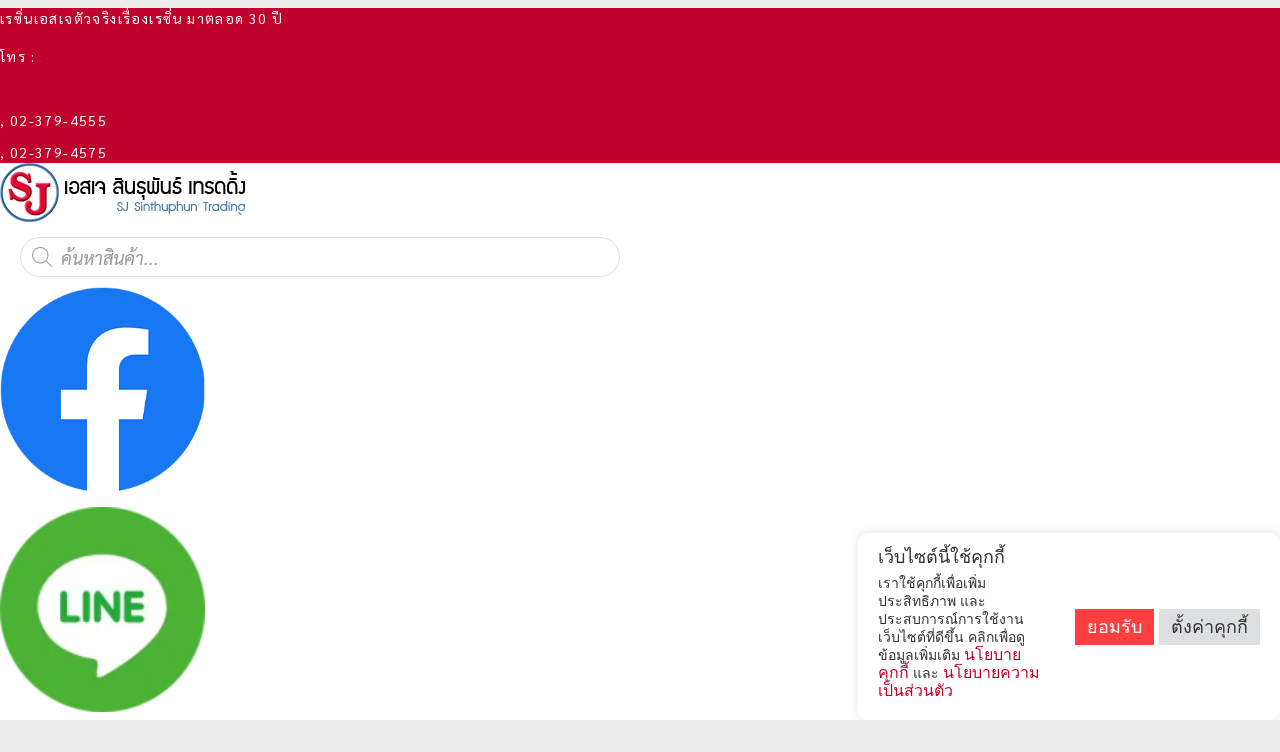

--- FILE ---
content_type: text/html; charset=UTF-8
request_url: https://resinsjthailand.com/%E0%B8%AA%E0%B8%B5%E0%B8%9C%E0%B8%AA%E0%B8%A1%E0%B9%80%E0%B8%A3%E0%B8%8B%E0%B8%B4%E0%B9%88%E0%B8%99-%E0%B9%80%E0%B8%AD%E0%B8%AA%E0%B9%80%E0%B8%88/
body_size: 76275
content:
<!doctype html>
<html lang="th" prefix="og: https://ogp.me/ns#">
<head><meta charset="UTF-8"><script>if(navigator.userAgent.match(/MSIE|Internet Explorer/i)||navigator.userAgent.match(/Trident\/7\..*?rv:11/i)){var href=document.location.href;if(!href.match(/[?&]nowprocket/)){if(href.indexOf("?")==-1){if(href.indexOf("#")==-1){document.location.href=href+"?nowprocket=1"}else{document.location.href=href.replace("#","?nowprocket=1#")}}else{if(href.indexOf("#")==-1){document.location.href=href+"&nowprocket=1"}else{document.location.href=href.replace("#","&nowprocket=1#")}}}}</script><script>(()=>{class RocketLazyLoadScripts{constructor(){this.v="2.0.3",this.userEvents=["keydown","keyup","mousedown","mouseup","mousemove","mouseover","mouseenter","mouseout","mouseleave","touchmove","touchstart","touchend","touchcancel","wheel","click","dblclick","input","visibilitychange"],this.attributeEvents=["onblur","onclick","oncontextmenu","ondblclick","onfocus","onmousedown","onmouseenter","onmouseleave","onmousemove","onmouseout","onmouseover","onmouseup","onmousewheel","onscroll","onsubmit"]}async t(){this.i(),this.o(),/iP(ad|hone)/.test(navigator.userAgent)&&this.h(),this.u(),this.l(this),this.m(),this.k(this),this.p(this),this._(),await Promise.all([this.R(),this.L()]),this.lastBreath=Date.now(),this.S(this),this.P(),this.D(),this.O(),this.M(),await this.C(this.delayedScripts.normal),await this.C(this.delayedScripts.defer),await this.C(this.delayedScripts.async),this.F("domReady"),await this.T(),await this.j(),await this.I(),this.F("windowLoad"),await this.A(),window.dispatchEvent(new Event("rocket-allScriptsLoaded")),this.everythingLoaded=!0,this.lastTouchEnd&&await new Promise((t=>setTimeout(t,500-Date.now()+this.lastTouchEnd))),this.H(),this.F("all"),this.U(),this.W()}i(){this.CSPIssue=sessionStorage.getItem("rocketCSPIssue"),document.addEventListener("securitypolicyviolation",(t=>{this.CSPIssue||"script-src-elem"!==t.violatedDirective||"data"!==t.blockedURI||(this.CSPIssue=!0,sessionStorage.setItem("rocketCSPIssue",!0))}),{isRocket:!0})}o(){window.addEventListener("pageshow",(t=>{this.persisted=t.persisted,this.realWindowLoadedFired=!0}),{isRocket:!0}),window.addEventListener("pagehide",(()=>{this.onFirstUserAction=null}),{isRocket:!0})}h(){let t;function e(e){t=e}window.addEventListener("touchstart",e,{isRocket:!0}),window.addEventListener("touchend",(function i(o){Math.abs(o.changedTouches[0].pageX-t.changedTouches[0].pageX)<10&&Math.abs(o.changedTouches[0].pageY-t.changedTouches[0].pageY)<10&&o.timeStamp-t.timeStamp<200&&(o.target.dispatchEvent(new PointerEvent("click",{target:o.target,bubbles:!0,cancelable:!0,detail:1})),event.preventDefault(),window.removeEventListener("touchstart",e,{isRocket:!0}),window.removeEventListener("touchend",i,{isRocket:!0}))}),{isRocket:!0})}q(t){this.userActionTriggered||("mousemove"!==t.type||this.firstMousemoveIgnored?"keyup"===t.type||"mouseover"===t.type||"mouseout"===t.type||(this.userActionTriggered=!0,this.onFirstUserAction&&this.onFirstUserAction()):this.firstMousemoveIgnored=!0),"click"===t.type&&t.preventDefault(),this.savedUserEvents.length>0&&(t.stopPropagation(),t.stopImmediatePropagation()),"touchstart"===this.lastEvent&&"touchend"===t.type&&(this.lastTouchEnd=Date.now()),"click"===t.type&&(this.lastTouchEnd=0),this.lastEvent=t.type,this.savedUserEvents.push(t)}u(){this.savedUserEvents=[],this.userEventHandler=this.q.bind(this),this.userEvents.forEach((t=>window.addEventListener(t,this.userEventHandler,{passive:!1,isRocket:!0})))}U(){this.userEvents.forEach((t=>window.removeEventListener(t,this.userEventHandler,{passive:!1,isRocket:!0}))),this.savedUserEvents.forEach((t=>{t.target.dispatchEvent(new window[t.constructor.name](t.type,t))}))}m(){this.eventsMutationObserver=new MutationObserver((t=>{const e="return false";for(const i of t){if("attributes"===i.type){const t=i.target.getAttribute(i.attributeName);t&&t!==e&&(i.target.setAttribute("data-rocket-"+i.attributeName,t),i.target["rocket"+i.attributeName]=new Function("event",t),i.target.setAttribute(i.attributeName,e))}"childList"===i.type&&i.addedNodes.forEach((t=>{if(t.nodeType===Node.ELEMENT_NODE)for(const i of t.attributes)this.attributeEvents.includes(i.name)&&i.value&&""!==i.value&&(t.setAttribute("data-rocket-"+i.name,i.value),t["rocket"+i.name]=new Function("event",i.value),t.setAttribute(i.name,e))}))}})),this.eventsMutationObserver.observe(document,{subtree:!0,childList:!0,attributeFilter:this.attributeEvents})}H(){this.eventsMutationObserver.disconnect(),this.attributeEvents.forEach((t=>{document.querySelectorAll("[data-rocket-"+t+"]").forEach((e=>{e.setAttribute(t,e.getAttribute("data-rocket-"+t)),e.removeAttribute("data-rocket-"+t)}))}))}k(t){Object.defineProperty(HTMLElement.prototype,"onclick",{get(){return this.rocketonclick||null},set(e){this.rocketonclick=e,this.setAttribute(t.everythingLoaded?"onclick":"data-rocket-onclick","this.rocketonclick(event)")}})}S(t){function e(e,i){let o=e[i];e[i]=null,Object.defineProperty(e,i,{get:()=>o,set(s){t.everythingLoaded?o=s:e["rocket"+i]=o=s}})}e(document,"onreadystatechange"),e(window,"onload"),e(window,"onpageshow");try{Object.defineProperty(document,"readyState",{get:()=>t.rocketReadyState,set(e){t.rocketReadyState=e},configurable:!0}),document.readyState="loading"}catch(t){console.log("WPRocket DJE readyState conflict, bypassing")}}l(t){this.originalAddEventListener=EventTarget.prototype.addEventListener,this.originalRemoveEventListener=EventTarget.prototype.removeEventListener,this.savedEventListeners=[],EventTarget.prototype.addEventListener=function(e,i,o){o&&o.isRocket||!t.B(e,this)&&!t.userEvents.includes(e)||t.B(e,this)&&!t.userActionTriggered||e.startsWith("rocket-")||t.everythingLoaded?t.originalAddEventListener.call(this,e,i,o):t.savedEventListeners.push({target:this,remove:!1,type:e,func:i,options:o})},EventTarget.prototype.removeEventListener=function(e,i,o){o&&o.isRocket||!t.B(e,this)&&!t.userEvents.includes(e)||t.B(e,this)&&!t.userActionTriggered||e.startsWith("rocket-")||t.everythingLoaded?t.originalRemoveEventListener.call(this,e,i,o):t.savedEventListeners.push({target:this,remove:!0,type:e,func:i,options:o})}}F(t){"all"===t&&(EventTarget.prototype.addEventListener=this.originalAddEventListener,EventTarget.prototype.removeEventListener=this.originalRemoveEventListener),this.savedEventListeners=this.savedEventListeners.filter((e=>{let i=e.type,o=e.target||window;return"domReady"===t&&"DOMContentLoaded"!==i&&"readystatechange"!==i||("windowLoad"===t&&"load"!==i&&"readystatechange"!==i&&"pageshow"!==i||(this.B(i,o)&&(i="rocket-"+i),e.remove?o.removeEventListener(i,e.func,e.options):o.addEventListener(i,e.func,e.options),!1))}))}p(t){let e;function i(e){return t.everythingLoaded?e:e.split(" ").map((t=>"load"===t||t.startsWith("load.")?"rocket-jquery-load":t)).join(" ")}function o(o){function s(e){const s=o.fn[e];o.fn[e]=o.fn.init.prototype[e]=function(){return this[0]===window&&t.userActionTriggered&&("string"==typeof arguments[0]||arguments[0]instanceof String?arguments[0]=i(arguments[0]):"object"==typeof arguments[0]&&Object.keys(arguments[0]).forEach((t=>{const e=arguments[0][t];delete arguments[0][t],arguments[0][i(t)]=e}))),s.apply(this,arguments),this}}if(o&&o.fn&&!t.allJQueries.includes(o)){const e={DOMContentLoaded:[],"rocket-DOMContentLoaded":[]};for(const t in e)document.addEventListener(t,(()=>{e[t].forEach((t=>t()))}),{isRocket:!0});o.fn.ready=o.fn.init.prototype.ready=function(i){function s(){parseInt(o.fn.jquery)>2?setTimeout((()=>i.bind(document)(o))):i.bind(document)(o)}return t.realDomReadyFired?!t.userActionTriggered||t.fauxDomReadyFired?s():e["rocket-DOMContentLoaded"].push(s):e.DOMContentLoaded.push(s),o([])},s("on"),s("one"),s("off"),t.allJQueries.push(o)}e=o}t.allJQueries=[],o(window.jQuery),Object.defineProperty(window,"jQuery",{get:()=>e,set(t){o(t)}})}P(){const t=new Map;document.write=document.writeln=function(e){const i=document.currentScript,o=document.createRange(),s=i.parentElement;let n=t.get(i);void 0===n&&(n=i.nextSibling,t.set(i,n));const c=document.createDocumentFragment();o.setStart(c,0),c.appendChild(o.createContextualFragment(e)),s.insertBefore(c,n)}}async R(){return new Promise((t=>{this.userActionTriggered?t():this.onFirstUserAction=t}))}async L(){return new Promise((t=>{document.addEventListener("DOMContentLoaded",(()=>{this.realDomReadyFired=!0,t()}),{isRocket:!0})}))}async I(){return this.realWindowLoadedFired?Promise.resolve():new Promise((t=>{window.addEventListener("load",t,{isRocket:!0})}))}M(){this.pendingScripts=[];this.scriptsMutationObserver=new MutationObserver((t=>{for(const e of t)e.addedNodes.forEach((t=>{"SCRIPT"!==t.tagName||t.noModule||t.isWPRocket||this.pendingScripts.push({script:t,promise:new Promise((e=>{const i=()=>{const i=this.pendingScripts.findIndex((e=>e.script===t));i>=0&&this.pendingScripts.splice(i,1),e()};t.addEventListener("load",i,{isRocket:!0}),t.addEventListener("error",i,{isRocket:!0}),setTimeout(i,1e3)}))})}))})),this.scriptsMutationObserver.observe(document,{childList:!0,subtree:!0})}async j(){await this.J(),this.pendingScripts.length?(await this.pendingScripts[0].promise,await this.j()):this.scriptsMutationObserver.disconnect()}D(){this.delayedScripts={normal:[],async:[],defer:[]},document.querySelectorAll("script[type$=rocketlazyloadscript]").forEach((t=>{t.hasAttribute("data-rocket-src")?t.hasAttribute("async")&&!1!==t.async?this.delayedScripts.async.push(t):t.hasAttribute("defer")&&!1!==t.defer||"module"===t.getAttribute("data-rocket-type")?this.delayedScripts.defer.push(t):this.delayedScripts.normal.push(t):this.delayedScripts.normal.push(t)}))}async _(){await this.L();let t=[];document.querySelectorAll("script[type$=rocketlazyloadscript][data-rocket-src]").forEach((e=>{let i=e.getAttribute("data-rocket-src");if(i&&!i.startsWith("data:")){i.startsWith("//")&&(i=location.protocol+i);try{const o=new URL(i).origin;o!==location.origin&&t.push({src:o,crossOrigin:e.crossOrigin||"module"===e.getAttribute("data-rocket-type")})}catch(t){}}})),t=[...new Map(t.map((t=>[JSON.stringify(t),t]))).values()],this.N(t,"preconnect")}async $(t){if(await this.G(),!0!==t.noModule||!("noModule"in HTMLScriptElement.prototype))return new Promise((e=>{let i;function o(){(i||t).setAttribute("data-rocket-status","executed"),e()}try{if(navigator.userAgent.includes("Firefox/")||""===navigator.vendor||this.CSPIssue)i=document.createElement("script"),[...t.attributes].forEach((t=>{let e=t.nodeName;"type"!==e&&("data-rocket-type"===e&&(e="type"),"data-rocket-src"===e&&(e="src"),i.setAttribute(e,t.nodeValue))})),t.text&&(i.text=t.text),t.nonce&&(i.nonce=t.nonce),i.hasAttribute("src")?(i.addEventListener("load",o,{isRocket:!0}),i.addEventListener("error",(()=>{i.setAttribute("data-rocket-status","failed-network"),e()}),{isRocket:!0}),setTimeout((()=>{i.isConnected||e()}),1)):(i.text=t.text,o()),i.isWPRocket=!0,t.parentNode.replaceChild(i,t);else{const i=t.getAttribute("data-rocket-type"),s=t.getAttribute("data-rocket-src");i?(t.type=i,t.removeAttribute("data-rocket-type")):t.removeAttribute("type"),t.addEventListener("load",o,{isRocket:!0}),t.addEventListener("error",(i=>{this.CSPIssue&&i.target.src.startsWith("data:")?(console.log("WPRocket: CSP fallback activated"),t.removeAttribute("src"),this.$(t).then(e)):(t.setAttribute("data-rocket-status","failed-network"),e())}),{isRocket:!0}),s?(t.fetchPriority="high",t.removeAttribute("data-rocket-src"),t.src=s):t.src="data:text/javascript;base64,"+window.btoa(unescape(encodeURIComponent(t.text)))}}catch(i){t.setAttribute("data-rocket-status","failed-transform"),e()}}));t.setAttribute("data-rocket-status","skipped")}async C(t){const e=t.shift();return e?(e.isConnected&&await this.$(e),this.C(t)):Promise.resolve()}O(){this.N([...this.delayedScripts.normal,...this.delayedScripts.defer,...this.delayedScripts.async],"preload")}N(t,e){this.trash=this.trash||[];let i=!0;var o=document.createDocumentFragment();t.forEach((t=>{const s=t.getAttribute&&t.getAttribute("data-rocket-src")||t.src;if(s&&!s.startsWith("data:")){const n=document.createElement("link");n.href=s,n.rel=e,"preconnect"!==e&&(n.as="script",n.fetchPriority=i?"high":"low"),t.getAttribute&&"module"===t.getAttribute("data-rocket-type")&&(n.crossOrigin=!0),t.crossOrigin&&(n.crossOrigin=t.crossOrigin),t.integrity&&(n.integrity=t.integrity),t.nonce&&(n.nonce=t.nonce),o.appendChild(n),this.trash.push(n),i=!1}})),document.head.appendChild(o)}W(){this.trash.forEach((t=>t.remove()))}async T(){try{document.readyState="interactive"}catch(t){}this.fauxDomReadyFired=!0;try{await this.G(),document.dispatchEvent(new Event("rocket-readystatechange")),await this.G(),document.rocketonreadystatechange&&document.rocketonreadystatechange(),await this.G(),document.dispatchEvent(new Event("rocket-DOMContentLoaded")),await this.G(),window.dispatchEvent(new Event("rocket-DOMContentLoaded"))}catch(t){console.error(t)}}async A(){try{document.readyState="complete"}catch(t){}try{await this.G(),document.dispatchEvent(new Event("rocket-readystatechange")),await this.G(),document.rocketonreadystatechange&&document.rocketonreadystatechange(),await this.G(),window.dispatchEvent(new Event("rocket-load")),await this.G(),window.rocketonload&&window.rocketonload(),await this.G(),this.allJQueries.forEach((t=>t(window).trigger("rocket-jquery-load"))),await this.G();const t=new Event("rocket-pageshow");t.persisted=this.persisted,window.dispatchEvent(t),await this.G(),window.rocketonpageshow&&window.rocketonpageshow({persisted:this.persisted})}catch(t){console.error(t)}}async G(){Date.now()-this.lastBreath>45&&(await this.J(),this.lastBreath=Date.now())}async J(){return document.hidden?new Promise((t=>setTimeout(t))):new Promise((t=>requestAnimationFrame(t)))}B(t,e){return e===document&&"readystatechange"===t||(e===document&&"DOMContentLoaded"===t||(e===window&&"DOMContentLoaded"===t||(e===window&&"load"===t||e===window&&"pageshow"===t)))}static run(){(new RocketLazyLoadScripts).t()}}RocketLazyLoadScripts.run()})();</script>
	
<!-- Google tag (gtag.js) -->
<script async src="https://www.googletagmanager.com/gtag/js?id=G-WLD045PSL6"></script>
<script>
  window.dataLayer = window.dataLayer || [];
  function gtag(){dataLayer.push(arguments);}
  gtag('js', new Date());

  gtag('config', 'G-WLD045PSL6');
</script>
	<!-- Google Tag Manager -->
<script>(function(w,d,s,l,i){w[l]=w[l]||[];w[l].push({'gtm.start':
new Date().getTime(),event:'gtm.js'});var f=d.getElementsByTagName(s)[0],
j=d.createElement(s),dl=l!='dataLayer'?'&l='+l:'';j.async=true;j.src=
'https://www.googletagmanager.com/gtm.js?id='+i+dl;f.parentNode.insertBefore(j,f);
})(window,document,'script','dataLayer','GTM-KJDSF5MF');</script>
<!-- End Google Tag Manager -->

	
	<meta name="viewport" content="width=device-width, initial-scale=1">
	<link rel="profile" href="https://gmpg.org/xfn/11">
		<style>img:is([sizes="auto" i], [sizes^="auto," i]) { contain-intrinsic-size: 3000px 1500px }</style>
	
<!-- Google Tag Manager for WordPress by gtm4wp.com -->
<script data-cfasync="false" data-pagespeed-no-defer>
	var gtm4wp_datalayer_name = "dataLayer";
	var dataLayer = dataLayer || [];
</script>
<!-- End Google Tag Manager for WordPress by gtm4wp.com -->
<script type="rocketlazyloadscript">
dataLayer = [{"title":"\u0e2a\u0e35\u0e1c\u0e2a\u0e21\u0e40\u0e23\u0e0b\u0e34\u0e48\u0e19 \u0e02\u0e2d\u0e07\u0e40\u0e2d\u0e2a\u0e40\u0e08","author":"Ning","wordcount":0,"logged_in":"false","page_id":46887,"post_date":"2023-06-20 16:00:38","post_type":"page"}];
</script>

<!-- Search Engine Optimization by Rank Math - https://rankmath.com/ -->
<title>สีผสมเรซิ่น ของเอสเจ |</title><link rel="preload" data-rocket-preload as="image" href="https://resinsjthailand.com/wp-content/uploads/2016/09/รวมสีใส-01-1-400x533.webp" fetchpriority="high">
<meta name="description" content="สีเฉพาะเบสเรซิ่นโดยเฉพาะ เป็นสีที่สามารถผสมกับเรซิ่น แล้วเรซิ่นแห้งได้"/>
<meta name="robots" content="follow, index, max-snippet:-1, max-video-preview:-1, max-image-preview:large"/>
<link rel="canonical" href="https://resinsjthailand.com/%e0%b8%aa%e0%b8%b5%e0%b8%9c%e0%b8%aa%e0%b8%a1%e0%b9%80%e0%b8%a3%e0%b8%8b%e0%b8%b4%e0%b9%88%e0%b8%99-%e0%b9%80%e0%b8%ad%e0%b8%aa%e0%b9%80%e0%b8%88/" />
<meta property="og:locale" content="th_TH" />
<meta property="og:type" content="article" />
<meta property="og:title" content="สีผสมเรซิ่น ของเอสเจ |" />
<meta property="og:description" content="สีเฉพาะเบสเรซิ่นโดยเฉพาะ เป็นสีที่สามารถผสมกับเรซิ่น แล้วเรซิ่นแห้งได้" />
<meta property="og:url" content="https://resinsjthailand.com/%e0%b8%aa%e0%b8%b5%e0%b8%9c%e0%b8%aa%e0%b8%a1%e0%b9%80%e0%b8%a3%e0%b8%8b%e0%b8%b4%e0%b9%88%e0%b8%99-%e0%b9%80%e0%b8%ad%e0%b8%aa%e0%b9%80%e0%b8%88/" />
<meta property="og:site_name" content="ร้านเรซิ่นเอสเจ (ลำสาลี)" />
<meta property="article:publisher" content="https://www.facebook.com/resinsjthailand" />
<meta property="og:updated_time" content="2024-08-17T17:03:43+07:00" />
<meta property="og:image" content="https://resinsjthailand.com/wp-content/uploads/2021/01/จบทุกงาน-สร้าง-ดูแลทุกงาน-ซ่อม-เรซิ่นเอสเจ.jpg" />
<meta property="og:image:secure_url" content="https://resinsjthailand.com/wp-content/uploads/2021/01/จบทุกงาน-สร้าง-ดูแลทุกงาน-ซ่อม-เรซิ่นเอสเจ.jpg" />
<meta property="og:image:width" content="1200" />
<meta property="og:image:height" content="630" />
<meta property="og:image:alt" content="ร้านขายเรซิ่นเอสเจ ลำสาลี : มั่นใจด้วยประสบการณ์กว่า 25 ปี มีช่างรับทำงานเรซิ่น" />
<meta property="og:image:type" content="image/jpeg" />
<meta name="twitter:card" content="summary_large_image" />
<meta name="twitter:title" content="สีผสมเรซิ่น ของเอสเจ |" />
<meta name="twitter:description" content="สีเฉพาะเบสเรซิ่นโดยเฉพาะ เป็นสีที่สามารถผสมกับเรซิ่น แล้วเรซิ่นแห้งได้" />
<meta name="twitter:image" content="https://resinsjthailand.com/wp-content/uploads/2021/01/จบทุกงาน-สร้าง-ดูแลทุกงาน-ซ่อม-เรซิ่นเอสเจ.jpg" />
<meta name="twitter:label1" content="Time to read" />
<meta name="twitter:data1" content="Less than a minute" />
<script type="application/ld+json" class="rank-math-schema">{"@context":"https://schema.org","@graph":[{"@type":"BreadcrumbList","@id":"https://resinsjthailand.com/%e0%b8%aa%e0%b8%b5%e0%b8%9c%e0%b8%aa%e0%b8%a1%e0%b9%80%e0%b8%a3%e0%b8%8b%e0%b8%b4%e0%b9%88%e0%b8%99-%e0%b9%80%e0%b8%ad%e0%b8%aa%e0%b9%80%e0%b8%88/#breadcrumb","itemListElement":[{"@type":"ListItem","position":"1","item":{"@id":"https://resinsjthailand.com","name":"Home"}},{"@type":"ListItem","position":"2","item":{"@id":"https://resinsjthailand.com/%e0%b8%aa%e0%b8%b5%e0%b8%9c%e0%b8%aa%e0%b8%a1%e0%b9%80%e0%b8%a3%e0%b8%8b%e0%b8%b4%e0%b9%88%e0%b8%99-%e0%b9%80%e0%b8%ad%e0%b8%aa%e0%b9%80%e0%b8%88/","name":"\u0e2a\u0e35\u0e1c\u0e2a\u0e21\u0e40\u0e23\u0e0b\u0e34\u0e48\u0e19 \u0e02\u0e2d\u0e07\u0e40\u0e2d\u0e2a\u0e40\u0e08"}}]}]}</script>
<!-- /Rank Math WordPress SEO plugin -->

<link rel='dns-prefetch' href='//www.googletagmanager.com' />

<link rel="alternate" type="application/rss+xml" title="ร้านเรซิ่นเอสเจ (ลำสาลี) &raquo; ฟีด" href="https://resinsjthailand.com/feed/" />
<link rel="alternate" type="application/rss+xml" title="ร้านเรซิ่นเอสเจ (ลำสาลี) &raquo; ฟีดความเห็น" href="https://resinsjthailand.com/comments/feed/" />
<link data-minify="1" rel='stylesheet' id='structured-content-frontend-css' href='https://resinsjthailand.com/wp-content/cache/min/1/wp-content/plugins/structured-content/dist/blocks.style.build.css?ver=1768379684' media='all' />
<style id='wp-emoji-styles-inline-css'>

	img.wp-smiley, img.emoji {
		display: inline !important;
		border: none !important;
		box-shadow: none !important;
		height: 1em !important;
		width: 1em !important;
		margin: 0 0.07em !important;
		vertical-align: -0.1em !important;
		background: none !important;
		padding: 0 !important;
	}
</style>
<style id='global-styles-inline-css'>
:root{--wp--preset--aspect-ratio--square: 1;--wp--preset--aspect-ratio--4-3: 4/3;--wp--preset--aspect-ratio--3-4: 3/4;--wp--preset--aspect-ratio--3-2: 3/2;--wp--preset--aspect-ratio--2-3: 2/3;--wp--preset--aspect-ratio--16-9: 16/9;--wp--preset--aspect-ratio--9-16: 9/16;--wp--preset--color--black: #000000;--wp--preset--color--cyan-bluish-gray: #abb8c3;--wp--preset--color--white: #ffffff;--wp--preset--color--pale-pink: #f78da7;--wp--preset--color--vivid-red: #cf2e2e;--wp--preset--color--luminous-vivid-orange: #ff6900;--wp--preset--color--luminous-vivid-amber: #fcb900;--wp--preset--color--light-green-cyan: #7bdcb5;--wp--preset--color--vivid-green-cyan: #00d084;--wp--preset--color--pale-cyan-blue: #8ed1fc;--wp--preset--color--vivid-cyan-blue: #0693e3;--wp--preset--color--vivid-purple: #9b51e0;--wp--preset--gradient--vivid-cyan-blue-to-vivid-purple: linear-gradient(135deg,rgba(6,147,227,1) 0%,rgb(155,81,224) 100%);--wp--preset--gradient--light-green-cyan-to-vivid-green-cyan: linear-gradient(135deg,rgb(122,220,180) 0%,rgb(0,208,130) 100%);--wp--preset--gradient--luminous-vivid-amber-to-luminous-vivid-orange: linear-gradient(135deg,rgba(252,185,0,1) 0%,rgba(255,105,0,1) 100%);--wp--preset--gradient--luminous-vivid-orange-to-vivid-red: linear-gradient(135deg,rgba(255,105,0,1) 0%,rgb(207,46,46) 100%);--wp--preset--gradient--very-light-gray-to-cyan-bluish-gray: linear-gradient(135deg,rgb(238,238,238) 0%,rgb(169,184,195) 100%);--wp--preset--gradient--cool-to-warm-spectrum: linear-gradient(135deg,rgb(74,234,220) 0%,rgb(151,120,209) 20%,rgb(207,42,186) 40%,rgb(238,44,130) 60%,rgb(251,105,98) 80%,rgb(254,248,76) 100%);--wp--preset--gradient--blush-light-purple: linear-gradient(135deg,rgb(255,206,236) 0%,rgb(152,150,240) 100%);--wp--preset--gradient--blush-bordeaux: linear-gradient(135deg,rgb(254,205,165) 0%,rgb(254,45,45) 50%,rgb(107,0,62) 100%);--wp--preset--gradient--luminous-dusk: linear-gradient(135deg,rgb(255,203,112) 0%,rgb(199,81,192) 50%,rgb(65,88,208) 100%);--wp--preset--gradient--pale-ocean: linear-gradient(135deg,rgb(255,245,203) 0%,rgb(182,227,212) 50%,rgb(51,167,181) 100%);--wp--preset--gradient--electric-grass: linear-gradient(135deg,rgb(202,248,128) 0%,rgb(113,206,126) 100%);--wp--preset--gradient--midnight: linear-gradient(135deg,rgb(2,3,129) 0%,rgb(40,116,252) 100%);--wp--preset--font-size--small: 13px;--wp--preset--font-size--medium: 20px;--wp--preset--font-size--large: 36px;--wp--preset--font-size--x-large: 42px;--wp--preset--spacing--20: 0.44rem;--wp--preset--spacing--30: 0.67rem;--wp--preset--spacing--40: 1rem;--wp--preset--spacing--50: 1.5rem;--wp--preset--spacing--60: 2.25rem;--wp--preset--spacing--70: 3.38rem;--wp--preset--spacing--80: 5.06rem;--wp--preset--shadow--natural: 6px 6px 9px rgba(0, 0, 0, 0.2);--wp--preset--shadow--deep: 12px 12px 50px rgba(0, 0, 0, 0.4);--wp--preset--shadow--sharp: 6px 6px 0px rgba(0, 0, 0, 0.2);--wp--preset--shadow--outlined: 6px 6px 0px -3px rgba(255, 255, 255, 1), 6px 6px rgba(0, 0, 0, 1);--wp--preset--shadow--crisp: 6px 6px 0px rgba(0, 0, 0, 1);}:root { --wp--style--global--content-size: 800px;--wp--style--global--wide-size: 1200px; }:where(body) { margin: 0; }.wp-site-blocks > .alignleft { float: left; margin-right: 2em; }.wp-site-blocks > .alignright { float: right; margin-left: 2em; }.wp-site-blocks > .aligncenter { justify-content: center; margin-left: auto; margin-right: auto; }:where(.wp-site-blocks) > * { margin-block-start: 24px; margin-block-end: 0; }:where(.wp-site-blocks) > :first-child { margin-block-start: 0; }:where(.wp-site-blocks) > :last-child { margin-block-end: 0; }:root { --wp--style--block-gap: 24px; }:root :where(.is-layout-flow) > :first-child{margin-block-start: 0;}:root :where(.is-layout-flow) > :last-child{margin-block-end: 0;}:root :where(.is-layout-flow) > *{margin-block-start: 24px;margin-block-end: 0;}:root :where(.is-layout-constrained) > :first-child{margin-block-start: 0;}:root :where(.is-layout-constrained) > :last-child{margin-block-end: 0;}:root :where(.is-layout-constrained) > *{margin-block-start: 24px;margin-block-end: 0;}:root :where(.is-layout-flex){gap: 24px;}:root :where(.is-layout-grid){gap: 24px;}.is-layout-flow > .alignleft{float: left;margin-inline-start: 0;margin-inline-end: 2em;}.is-layout-flow > .alignright{float: right;margin-inline-start: 2em;margin-inline-end: 0;}.is-layout-flow > .aligncenter{margin-left: auto !important;margin-right: auto !important;}.is-layout-constrained > .alignleft{float: left;margin-inline-start: 0;margin-inline-end: 2em;}.is-layout-constrained > .alignright{float: right;margin-inline-start: 2em;margin-inline-end: 0;}.is-layout-constrained > .aligncenter{margin-left: auto !important;margin-right: auto !important;}.is-layout-constrained > :where(:not(.alignleft):not(.alignright):not(.alignfull)){max-width: var(--wp--style--global--content-size);margin-left: auto !important;margin-right: auto !important;}.is-layout-constrained > .alignwide{max-width: var(--wp--style--global--wide-size);}body .is-layout-flex{display: flex;}.is-layout-flex{flex-wrap: wrap;align-items: center;}.is-layout-flex > :is(*, div){margin: 0;}body .is-layout-grid{display: grid;}.is-layout-grid > :is(*, div){margin: 0;}body{padding-top: 0px;padding-right: 0px;padding-bottom: 0px;padding-left: 0px;}a:where(:not(.wp-element-button)){text-decoration: underline;}:root :where(.wp-element-button, .wp-block-button__link){background-color: #32373c;border-width: 0;color: #fff;font-family: inherit;font-size: inherit;line-height: inherit;padding: calc(0.667em + 2px) calc(1.333em + 2px);text-decoration: none;}.has-black-color{color: var(--wp--preset--color--black) !important;}.has-cyan-bluish-gray-color{color: var(--wp--preset--color--cyan-bluish-gray) !important;}.has-white-color{color: var(--wp--preset--color--white) !important;}.has-pale-pink-color{color: var(--wp--preset--color--pale-pink) !important;}.has-vivid-red-color{color: var(--wp--preset--color--vivid-red) !important;}.has-luminous-vivid-orange-color{color: var(--wp--preset--color--luminous-vivid-orange) !important;}.has-luminous-vivid-amber-color{color: var(--wp--preset--color--luminous-vivid-amber) !important;}.has-light-green-cyan-color{color: var(--wp--preset--color--light-green-cyan) !important;}.has-vivid-green-cyan-color{color: var(--wp--preset--color--vivid-green-cyan) !important;}.has-pale-cyan-blue-color{color: var(--wp--preset--color--pale-cyan-blue) !important;}.has-vivid-cyan-blue-color{color: var(--wp--preset--color--vivid-cyan-blue) !important;}.has-vivid-purple-color{color: var(--wp--preset--color--vivid-purple) !important;}.has-black-background-color{background-color: var(--wp--preset--color--black) !important;}.has-cyan-bluish-gray-background-color{background-color: var(--wp--preset--color--cyan-bluish-gray) !important;}.has-white-background-color{background-color: var(--wp--preset--color--white) !important;}.has-pale-pink-background-color{background-color: var(--wp--preset--color--pale-pink) !important;}.has-vivid-red-background-color{background-color: var(--wp--preset--color--vivid-red) !important;}.has-luminous-vivid-orange-background-color{background-color: var(--wp--preset--color--luminous-vivid-orange) !important;}.has-luminous-vivid-amber-background-color{background-color: var(--wp--preset--color--luminous-vivid-amber) !important;}.has-light-green-cyan-background-color{background-color: var(--wp--preset--color--light-green-cyan) !important;}.has-vivid-green-cyan-background-color{background-color: var(--wp--preset--color--vivid-green-cyan) !important;}.has-pale-cyan-blue-background-color{background-color: var(--wp--preset--color--pale-cyan-blue) !important;}.has-vivid-cyan-blue-background-color{background-color: var(--wp--preset--color--vivid-cyan-blue) !important;}.has-vivid-purple-background-color{background-color: var(--wp--preset--color--vivid-purple) !important;}.has-black-border-color{border-color: var(--wp--preset--color--black) !important;}.has-cyan-bluish-gray-border-color{border-color: var(--wp--preset--color--cyan-bluish-gray) !important;}.has-white-border-color{border-color: var(--wp--preset--color--white) !important;}.has-pale-pink-border-color{border-color: var(--wp--preset--color--pale-pink) !important;}.has-vivid-red-border-color{border-color: var(--wp--preset--color--vivid-red) !important;}.has-luminous-vivid-orange-border-color{border-color: var(--wp--preset--color--luminous-vivid-orange) !important;}.has-luminous-vivid-amber-border-color{border-color: var(--wp--preset--color--luminous-vivid-amber) !important;}.has-light-green-cyan-border-color{border-color: var(--wp--preset--color--light-green-cyan) !important;}.has-vivid-green-cyan-border-color{border-color: var(--wp--preset--color--vivid-green-cyan) !important;}.has-pale-cyan-blue-border-color{border-color: var(--wp--preset--color--pale-cyan-blue) !important;}.has-vivid-cyan-blue-border-color{border-color: var(--wp--preset--color--vivid-cyan-blue) !important;}.has-vivid-purple-border-color{border-color: var(--wp--preset--color--vivid-purple) !important;}.has-vivid-cyan-blue-to-vivid-purple-gradient-background{background: var(--wp--preset--gradient--vivid-cyan-blue-to-vivid-purple) !important;}.has-light-green-cyan-to-vivid-green-cyan-gradient-background{background: var(--wp--preset--gradient--light-green-cyan-to-vivid-green-cyan) !important;}.has-luminous-vivid-amber-to-luminous-vivid-orange-gradient-background{background: var(--wp--preset--gradient--luminous-vivid-amber-to-luminous-vivid-orange) !important;}.has-luminous-vivid-orange-to-vivid-red-gradient-background{background: var(--wp--preset--gradient--luminous-vivid-orange-to-vivid-red) !important;}.has-very-light-gray-to-cyan-bluish-gray-gradient-background{background: var(--wp--preset--gradient--very-light-gray-to-cyan-bluish-gray) !important;}.has-cool-to-warm-spectrum-gradient-background{background: var(--wp--preset--gradient--cool-to-warm-spectrum) !important;}.has-blush-light-purple-gradient-background{background: var(--wp--preset--gradient--blush-light-purple) !important;}.has-blush-bordeaux-gradient-background{background: var(--wp--preset--gradient--blush-bordeaux) !important;}.has-luminous-dusk-gradient-background{background: var(--wp--preset--gradient--luminous-dusk) !important;}.has-pale-ocean-gradient-background{background: var(--wp--preset--gradient--pale-ocean) !important;}.has-electric-grass-gradient-background{background: var(--wp--preset--gradient--electric-grass) !important;}.has-midnight-gradient-background{background: var(--wp--preset--gradient--midnight) !important;}.has-small-font-size{font-size: var(--wp--preset--font-size--small) !important;}.has-medium-font-size{font-size: var(--wp--preset--font-size--medium) !important;}.has-large-font-size{font-size: var(--wp--preset--font-size--large) !important;}.has-x-large-font-size{font-size: var(--wp--preset--font-size--x-large) !important;}
:root :where(.wp-block-pullquote){font-size: 1.5em;line-height: 1.6;}
</style>
<link data-minify="1" rel='stylesheet' id='cookie-law-info-css' href='https://resinsjthailand.com/wp-content/cache/min/1/wp-content/plugins/cookie-law-info/legacy/public/css/cookie-law-info-public.css?ver=1768379684' media='all' />
<link data-minify="1" rel='stylesheet' id='cookie-law-info-gdpr-css' href='https://resinsjthailand.com/wp-content/cache/min/1/wp-content/plugins/cookie-law-info/legacy/public/css/cookie-law-info-gdpr.css?ver=1768379684' media='all' />
<link data-minify="1" rel='stylesheet' id='dashicons-css' href='https://resinsjthailand.com/wp-content/cache/min/1/wp-includes/css/dashicons.min.css?ver=1768379684' media='all' />
<link rel='stylesheet' id='post-views-counter-frontend-css' href='https://resinsjthailand.com/wp-content/plugins/post-views-counter/css/frontend.min.css?ver=1.5.2' media='all' />
<link data-minify="1" rel='stylesheet' id='woof-css' href='https://resinsjthailand.com/wp-content/cache/background-css/1/resinsjthailand.com/wp-content/cache/min/1/wp-content/plugins/woocommerce-products-filter/css/front.css?ver=1768379684&wpr_t=1769724194' media='all' />
<style id='woof-inline-css'>

.woof_products_top_panel li span, .woof_products_top_panel2 li span{background: var(--wpr-bg-d18c495e-85dd-42fd-96aa-ad13077d49f3);background-size: 14px 14px;background-repeat: no-repeat;background-position: right;}
.woof_edit_view{
                    display: none;
                }
.woof_price_search_container .price_slider_amount button.button{
                        display: none;
                    }

                    /***** END: hiding submit button of the price slider ******/

</style>
<link rel='stylesheet' id='chosen-drop-down-css' href='https://resinsjthailand.com/wp-content/cache/background-css/1/resinsjthailand.com/wp-content/plugins/woocommerce-products-filter/js/chosen/chosen.min.css?ver=1.3.6.6&wpr_t=1769724194' media='all' />
<link data-minify="1" rel='stylesheet' id='plainoverlay-css' href='https://resinsjthailand.com/wp-content/cache/min/1/wp-content/plugins/woocommerce-products-filter/css/plainoverlay.css?ver=1768379684' media='all' />
<link data-minify="1" rel='stylesheet' id='icheck-jquery-color-flat-css' href='https://resinsjthailand.com/wp-content/cache/background-css/1/resinsjthailand.com/wp-content/cache/min/1/wp-content/plugins/woocommerce-products-filter/js/icheck/skins/flat/_all.css?ver=1768379684&wpr_t=1769724194' media='all' />
<link data-minify="1" rel='stylesheet' id='icheck-jquery-color-square-css' href='https://resinsjthailand.com/wp-content/cache/background-css/1/resinsjthailand.com/wp-content/cache/min/1/wp-content/plugins/woocommerce-products-filter/js/icheck/skins/square/_all.css?ver=1768379684&wpr_t=1769724194' media='all' />
<link data-minify="1" rel='stylesheet' id='icheck-jquery-color-minimal-css' href='https://resinsjthailand.com/wp-content/cache/background-css/1/resinsjthailand.com/wp-content/cache/min/1/wp-content/plugins/woocommerce-products-filter/js/icheck/skins/minimal/_all.css?ver=1768379684&wpr_t=1769724194' media='all' />
<link data-minify="1" rel='stylesheet' id='woof_by_author_html_items-css' href='https://resinsjthailand.com/wp-content/cache/min/1/wp-content/plugins/woocommerce-products-filter/ext/by_author/css/by_author.css?ver=1768379684' media='all' />
<link data-minify="1" rel='stylesheet' id='woof_by_instock_html_items-css' href='https://resinsjthailand.com/wp-content/cache/min/1/wp-content/plugins/woocommerce-products-filter/ext/by_instock/css/by_instock.css?ver=1768379684' media='all' />
<link data-minify="1" rel='stylesheet' id='woof_by_onsales_html_items-css' href='https://resinsjthailand.com/wp-content/cache/min/1/wp-content/plugins/woocommerce-products-filter/ext/by_onsales/css/by_onsales.css?ver=1768379684' media='all' />
<link data-minify="1" rel='stylesheet' id='woof_by_text_html_items-css' href='https://resinsjthailand.com/wp-content/cache/background-css/1/resinsjthailand.com/wp-content/cache/min/1/wp-content/plugins/woocommerce-products-filter/ext/by_text/assets/css/front.css?ver=1768379684&wpr_t=1769724194' media='all' />
<link data-minify="1" rel='stylesheet' id='woof_label_html_items-css' href='https://resinsjthailand.com/wp-content/cache/min/1/wp-content/plugins/woocommerce-products-filter/ext/label/css/html_types/label.css?ver=1768379684' media='all' />
<link data-minify="1" rel='stylesheet' id='woof_select_radio_check_html_items-css' href='https://resinsjthailand.com/wp-content/cache/background-css/1/resinsjthailand.com/wp-content/cache/min/1/wp-content/plugins/woocommerce-products-filter/ext/select_radio_check/css/html_types/select_radio_check.css?ver=1768379684&wpr_t=1769724194' media='all' />
<link data-minify="1" rel='stylesheet' id='woof_sd_html_items_checkbox-css' href='https://resinsjthailand.com/wp-content/cache/min/1/wp-content/plugins/woocommerce-products-filter/ext/smart_designer/css/elements/checkbox.css?ver=1768379684' media='all' />
<link data-minify="1" rel='stylesheet' id='woof_sd_html_items_radio-css' href='https://resinsjthailand.com/wp-content/cache/min/1/wp-content/plugins/woocommerce-products-filter/ext/smart_designer/css/elements/radio.css?ver=1768379684' media='all' />
<link data-minify="1" rel='stylesheet' id='woof_sd_html_items_switcher-css' href='https://resinsjthailand.com/wp-content/cache/min/1/wp-content/plugins/woocommerce-products-filter/ext/smart_designer/css/elements/switcher.css?ver=1768379684' media='all' />
<link data-minify="1" rel='stylesheet' id='woof_sd_html_items_color-css' href='https://resinsjthailand.com/wp-content/cache/min/1/wp-content/plugins/woocommerce-products-filter/ext/smart_designer/css/elements/color.css?ver=1768379684' media='all' />
<link data-minify="1" rel='stylesheet' id='woof_sd_html_items_tooltip-css' href='https://resinsjthailand.com/wp-content/cache/min/1/wp-content/plugins/woocommerce-products-filter/ext/smart_designer/css/tooltip.css?ver=1768379684' media='all' />
<link data-minify="1" rel='stylesheet' id='woof_sd_html_items_front-css' href='https://resinsjthailand.com/wp-content/cache/min/1/wp-content/plugins/woocommerce-products-filter/ext/smart_designer/css/front.css?ver=1768379684' media='all' />
<link data-minify="1" rel='stylesheet' id='woof-switcher23-css' href='https://resinsjthailand.com/wp-content/cache/min/1/wp-content/plugins/woocommerce-products-filter/css/switcher.css?ver=1768379684' media='all' />
<link data-minify="1" rel='stylesheet' id='woocommerce-layout-css' href='https://resinsjthailand.com/wp-content/cache/min/1/wp-content/plugins/woocommerce/assets/css/woocommerce-layout.css?ver=1768379684' media='all' />
<link data-minify="1" rel='stylesheet' id='woocommerce-smallscreen-css' href='https://resinsjthailand.com/wp-content/cache/min/1/wp-content/plugins/woocommerce/assets/css/woocommerce-smallscreen.css?ver=1768379684' media='only screen and (max-width: 768px)' />
<link data-minify="1" rel='stylesheet' id='woocommerce-general-css' href='https://resinsjthailand.com/wp-content/cache/background-css/1/resinsjthailand.com/wp-content/cache/min/1/wp-content/plugins/woocommerce/assets/css/woocommerce.css?ver=1768379684&wpr_t=1769724194' media='all' />
<style id='woocommerce-inline-inline-css'>
.woocommerce form .form-row .required { visibility: visible; }
</style>
<link rel='stylesheet' id='dgwt-wcas-style-css' href='https://resinsjthailand.com/wp-content/cache/background-css/1/resinsjthailand.com/wp-content/plugins/ajax-search-for-woocommerce/assets/css/style.min.css?ver=1.30.0&wpr_t=1769724194' media='all' />
<link rel='stylesheet' id='hello-elementor-css' href='https://resinsjthailand.com/wp-content/themes/hello-elementor/style.min.css?ver=3.3.0' media='all' />
<link rel='stylesheet' id='hello-elementor-theme-style-css' href='https://resinsjthailand.com/wp-content/themes/hello-elementor/theme.min.css?ver=3.3.0' media='all' />
<link rel='stylesheet' id='hello-elementor-header-footer-css' href='https://resinsjthailand.com/wp-content/themes/hello-elementor/header-footer.min.css?ver=3.3.0' media='all' />
<link rel='stylesheet' id='elementor-frontend-css' href='https://resinsjthailand.com/wp-content/plugins/elementor/assets/css/frontend.min.css?ver=3.28.0' media='all' />
<style id='elementor-frontend-inline-css'>
.elementor-kit-8062{--e-global-color-primary:#000000;--e-global-color-secondary:#000000;--e-global-color-text:#000000;--e-global-color-accent:#61CE70;--e-global-color-6baad89:#EDEDED;--e-global-color-5456f56:#C0022C;--e-global-color-e480437:#FFFFFF;--e-global-typography-primary-font-family:"Sarabun";--e-global-typography-primary-font-size:24px;--e-global-typography-primary-font-weight:400;--e-global-typography-primary-line-height:1.5em;--e-global-typography-secondary-font-family:"Sarabun";--e-global-typography-secondary-font-size:30px;--e-global-typography-secondary-font-weight:400;--e-global-typography-secondary-line-height:1.5em;--e-global-typography-text-font-family:"Kanit";--e-global-typography-text-font-size:16px;--e-global-typography-text-font-weight:300;--e-global-typography-text-line-height:1.5em;--e-global-typography-accent-font-family:"Sarabun";--e-global-typography-accent-font-size:18px;--e-global-typography-accent-font-weight:400;--e-global-typography-accent-line-height:1.5em;--e-global-typography-210f52f-font-family:"Sarabun";--e-global-typography-210f52f-font-size:18px;--e-global-typography-210f52f-line-height:1.2em;background-color:var( --e-global-color-6baad89 );font-family:"Sarabun", san serif;font-size:16px;font-weight:normal;line-height:1.4em;--e-page-transition-entrance-animation:e-page-transition-fade-out;--e-page-transition-exit-animation:e-page-transition-fade-in;--e-page-transition-animation-duration:1500ms;--e-preloader-animation-duration:1500ms;--e-preloader-delay:0ms;--e-preloader-color:var( --e-global-color-5456f56 );--e-preloader-size:70px;}.elementor-kit-8062 e-page-transition{background-color:var( --e-global-color-6baad89 );}.elementor-kit-8062 p{margin-bottom:1.2em;}.elementor-kit-8062 a{color:var( --e-global-color-5456f56 );}.elementor-kit-8062 a:hover{color:var( --e-global-color-primary );}.elementor-kit-8062 h1{font-family:"Sarabun", san serif;font-size:28px;font-weight:bold;}.elementor-kit-8062 h2{font-family:"Sarabun", san serif;font-size:20px;font-weight:bold;line-height:1.5em;}.elementor-kit-8062 h3{font-family:"Sarabun", san serif;font-size:24px;font-weight:bold;}.elementor-kit-8062 h4{font-family:"Sarabun", san serif;font-size:16px;font-weight:bold;}.elementor-kit-8062 h5{font-family:"Sarabun", san serif;font-size:18px;font-weight:bold;}.elementor-kit-8062 h6{font-family:"Sarabun", san serif;font-size:18px;font-weight:bold;}.elementor-kit-8062 img{border-radius:20px 20px 20px 20px;}.elementor-kit-8062 label{font-family:var( --e-global-typography-text-font-family ), san serif;font-size:var( --e-global-typography-text-font-size );font-weight:var( --e-global-typography-text-font-weight );line-height:var( --e-global-typography-text-line-height );}.elementor-kit-8062 input:not([type="button"]):not([type="submit"]),.elementor-kit-8062 textarea,.elementor-kit-8062 .elementor-field-textual{font-family:var( --e-global-typography-text-font-family ), san serif;font-size:var( --e-global-typography-text-font-size );font-weight:var( --e-global-typography-text-font-weight );line-height:var( --e-global-typography-text-line-height );background-color:#FFFFFF;}.elementor-kit-8062 input:focus:not([type="button"]):not([type="submit"]),.elementor-kit-8062 textarea:focus,.elementor-kit-8062 .elementor-field-textual:focus{background-color:#FFFFFF;}.elementor-section.elementor-section-boxed > .elementor-container{max-width:1200px;}.e-con{--container-max-width:1200px;}.elementor-widget:not(:last-child){margin-block-end:10px;}.elementor-element{--widgets-spacing:10px 10px;--widgets-spacing-row:10px;--widgets-spacing-column:10px;}{}h1.entry-title{display:var(--page-title-display);}@media(max-width:1024px){.elementor-kit-8062{--e-global-typography-primary-font-size:20px;}.elementor-kit-8062 h2{font-size:20px;}.elementor-kit-8062 label{font-size:var( --e-global-typography-text-font-size );line-height:var( --e-global-typography-text-line-height );}.elementor-kit-8062 input:not([type="button"]):not([type="submit"]),.elementor-kit-8062 textarea,.elementor-kit-8062 .elementor-field-textual{font-size:var( --e-global-typography-text-font-size );line-height:var( --e-global-typography-text-line-height );}.elementor-section.elementor-section-boxed > .elementor-container{max-width:1024px;}.e-con{--container-max-width:1024px;}}@media(max-width:767px){.elementor-kit-8062{--e-global-typography-primary-font-size:20px;--e-global-typography-primary-line-height:1.5em;--e-global-typography-secondary-font-size:16px;--e-global-typography-secondary-line-height:1.5em;--e-global-typography-text-font-size:14px;--e-global-typography-text-line-height:1.8em;--e-global-typography-accent-font-size:16px;--e-global-typography-accent-line-height:1.5em;font-size:14px;line-height:1.8em;}.elementor-kit-8062 h1{font-size:16px;line-height:1.5em;}.elementor-kit-8062 h2{font-size:20px;line-height:1.5em;}.elementor-kit-8062 h3{font-size:16px;line-height:1.5em;}.elementor-kit-8062 h4{font-size:16px;line-height:1.5em;}.elementor-kit-8062 h5{font-size:16px;line-height:1.5em;}.elementor-kit-8062 h6{font-size:16px;line-height:1.5em;}.elementor-kit-8062 label{font-size:var( --e-global-typography-text-font-size );line-height:var( --e-global-typography-text-line-height );}.elementor-kit-8062 input:not([type="button"]):not([type="submit"]),.elementor-kit-8062 textarea,.elementor-kit-8062 .elementor-field-textual{font-size:var( --e-global-typography-text-font-size );line-height:var( --e-global-typography-text-line-height );}.elementor-section.elementor-section-boxed > .elementor-container{max-width:767px;}.e-con{--container-max-width:767px;}}/* Start Custom Fonts CSS */@font-face {
	font-family: 'Kanit';
	font-style: normal;
	font-weight: 100;
	font-display: auto;
	src: url('https://resinsjthailand.com/wp-content/uploads/2020/12/Kanit-Thin.ttf') format('truetype');
}
@font-face {
	font-family: 'Kanit';
	font-style: normal;
	font-weight: 200;
	font-display: auto;
	src: url('https://resinsjthailand.com/wp-content/uploads/2020/12/Kanit-ExtraLight.ttf') format('truetype');
}
@font-face {
	font-family: 'Kanit';
	font-style: normal;
	font-weight: 300;
	font-display: auto;
	src: url('https://resinsjthailand.com/wp-content/uploads/2020/12/Kanit-Light.ttf') format('truetype');
}
@font-face {
	font-family: 'Kanit';
	font-style: normal;
	font-weight: 400;
	font-display: auto;
	src: url('https://resinsjthailand.com/wp-content/uploads/2020/12/Kanit-Regular.ttf') format('truetype');
}
@font-face {
	font-family: 'Kanit';
	font-style: normal;
	font-weight: 500;
	font-display: auto;
	src: url('https://resinsjthailand.com/wp-content/uploads/2020/12/Kanit-Medium.ttf') format('truetype');
}
@font-face {
	font-family: 'Kanit';
	font-style: normal;
	font-weight: 600;
	font-display: auto;
	src: url('https://resinsjthailand.com/wp-content/uploads/2020/12/Kanit-SemiBold.ttf') format('truetype');
}
@font-face {
	font-family: 'Kanit';
	font-style: normal;
	font-weight: 700;
	font-display: auto;
	src: url('https://resinsjthailand.com/wp-content/uploads/2020/12/Kanit-Bold.ttf') format('truetype');
}
@font-face {
	font-family: 'Kanit';
	font-style: normal;
	font-weight: 800;
	font-display: auto;
	src: url('https://resinsjthailand.com/wp-content/uploads/2020/12/Kanit-ExtraBold.ttf') format('truetype');
}
@font-face {
	font-family: 'Kanit';
	font-style: normal;
	font-weight: 900;
	font-display: auto;
	src: url('https://resinsjthailand.com/wp-content/uploads/2020/12/Kanit-Black.ttf') format('truetype');
}
@font-face {
	font-family: 'Kanit';
	font-style: italic;
	font-weight: 100;
	font-display: auto;
	src: url('https://resinsjthailand.com/wp-content/uploads/2020/12/Kanit-ThinItalic.ttf') format('truetype');
}
@font-face {
	font-family: 'Kanit';
	font-style: italic;
	font-weight: 200;
	font-display: auto;
	src: url('https://resinsjthailand.com/wp-content/uploads/2020/12/Kanit-ExtraLightItalic.ttf') format('truetype');
}
@font-face {
	font-family: 'Kanit';
	font-style: italic;
	font-weight: 300;
	font-display: auto;
	src: url('https://resinsjthailand.com/wp-content/uploads/2020/12/Kanit-LightItalic.ttf') format('truetype');
}
@font-face {
	font-family: 'Kanit';
	font-style: italic;
	font-weight: 500;
	font-display: auto;
	src: url('https://resinsjthailand.com/wp-content/uploads/2020/12/Kanit-MediumItalic.ttf') format('truetype');
}
@font-face {
	font-family: 'Kanit';
	font-style: italic;
	font-weight: 600;
	font-display: auto;
	src: url('https://resinsjthailand.com/wp-content/uploads/2020/12/Kanit-SemiBoldItalic.ttf') format('truetype');
}
@font-face {
	font-family: 'Kanit';
	font-style: italic;
	font-weight: 700;
	font-display: auto;
	src: url('https://resinsjthailand.com/wp-content/uploads/2020/12/Kanit-BoldItalic.ttf') format('truetype');
}
@font-face {
	font-family: 'Kanit';
	font-style: normal;
	font-weight: 800;
	font-display: auto;
	src: url('https://resinsjthailand.com/wp-content/uploads/2020/12/Kanit-MediumItalic-1.ttf') format('truetype');
}
@font-face {
	font-family: 'Kanit';
	font-style: normal;
	font-weight: 900;
	font-display: auto;
	src: url('https://resinsjthailand.com/wp-content/uploads/2020/12/Kanit-BlackItalic.ttf') format('truetype');
}
/* End Custom Fonts CSS */
.elementor-widget-text-editor{font-family:var( --e-global-typography-text-font-family ), san serif;font-size:var( --e-global-typography-text-font-size );font-weight:var( --e-global-typography-text-font-weight );line-height:var( --e-global-typography-text-line-height );color:var( --e-global-color-text );}.elementor-widget-text-editor.elementor-drop-cap-view-stacked .elementor-drop-cap{background-color:var( --e-global-color-primary );}.elementor-widget-text-editor.elementor-drop-cap-view-framed .elementor-drop-cap, .elementor-widget-text-editor.elementor-drop-cap-view-default .elementor-drop-cap{color:var( --e-global-color-primary );border-color:var( --e-global-color-primary );}.elementor-46887 .elementor-element.elementor-element-7a5d03c{--spacer-size:50px;}.elementor-widget-heading .elementor-heading-title{font-family:var( --e-global-typography-primary-font-family ), san serif;font-size:var( --e-global-typography-primary-font-size );font-weight:var( --e-global-typography-primary-font-weight );line-height:var( --e-global-typography-primary-line-height );color:var( --e-global-color-primary );}.elementor-widget-woocommerce-products.elementor-wc-products ul.products li.product .woocommerce-loop-product__title{color:var( --e-global-color-primary );}.elementor-widget-woocommerce-products.elementor-wc-products ul.products li.product .woocommerce-loop-category__title{color:var( --e-global-color-primary );}.elementor-widget-woocommerce-products.elementor-wc-products ul.products li.product .woocommerce-loop-product__title, .elementor-widget-woocommerce-products.elementor-wc-products ul.products li.product .woocommerce-loop-category__title{font-family:var( --e-global-typography-primary-font-family ), san serif;font-size:var( --e-global-typography-primary-font-size );font-weight:var( --e-global-typography-primary-font-weight );line-height:var( --e-global-typography-primary-line-height );}.elementor-widget-woocommerce-products.elementor-wc-products ul.products li.product .price{color:var( --e-global-color-primary );font-family:var( --e-global-typography-primary-font-family ), san serif;font-size:var( --e-global-typography-primary-font-size );font-weight:var( --e-global-typography-primary-font-weight );line-height:var( --e-global-typography-primary-line-height );}.elementor-widget-woocommerce-products.elementor-wc-products ul.products li.product .price ins{color:var( --e-global-color-primary );}.elementor-widget-woocommerce-products.elementor-wc-products ul.products li.product .price ins .amount{color:var( --e-global-color-primary );}.elementor-widget-woocommerce-products{--products-title-color:var( --e-global-color-primary );}.elementor-widget-woocommerce-products.products-heading-show .related-products > h2, .elementor-widget-woocommerce-products.products-heading-show .upsells > h2, .elementor-widget-woocommerce-products.products-heading-show .cross-sells > h2{font-family:var( --e-global-typography-primary-font-family ), san serif;font-size:var( --e-global-typography-primary-font-size );font-weight:var( --e-global-typography-primary-font-weight );line-height:var( --e-global-typography-primary-line-height );}.elementor-widget-woocommerce-products.elementor-wc-products ul.products li.product .price del{color:var( --e-global-color-primary );}.elementor-widget-woocommerce-products.elementor-wc-products ul.products li.product .price del .amount{color:var( --e-global-color-primary );}.elementor-widget-woocommerce-products.elementor-wc-products ul.products li.product .price del {font-family:var( --e-global-typography-primary-font-family ), san serif;font-size:var( --e-global-typography-primary-font-size );font-weight:var( --e-global-typography-primary-font-weight );line-height:var( --e-global-typography-primary-line-height );}.elementor-widget-woocommerce-products.elementor-wc-products ul.products li.product .button{font-family:var( --e-global-typography-accent-font-family ), san serif;font-size:var( --e-global-typography-accent-font-size );font-weight:var( --e-global-typography-accent-font-weight );line-height:var( --e-global-typography-accent-line-height );}.elementor-widget-woocommerce-products.elementor-wc-products .added_to_cart{font-family:var( --e-global-typography-accent-font-family ), san serif;font-size:var( --e-global-typography-accent-font-size );font-weight:var( --e-global-typography-accent-font-weight );line-height:var( --e-global-typography-accent-line-height );}.elementor-46887 .elementor-element.elementor-element-5e6b708.elementor-wc-products  ul.products{grid-column-gap:20px;grid-row-gap:40px;}.elementor-46887 .elementor-element.elementor-element-5e6b708.elementor-wc-products ul.products li.product span.onsale{display:block;}@media(max-width:1024px){.elementor-widget-text-editor{font-size:var( --e-global-typography-text-font-size );line-height:var( --e-global-typography-text-line-height );}.elementor-widget-heading .elementor-heading-title{font-size:var( --e-global-typography-primary-font-size );line-height:var( --e-global-typography-primary-line-height );}.elementor-widget-woocommerce-products.elementor-wc-products ul.products li.product .woocommerce-loop-product__title, .elementor-widget-woocommerce-products.elementor-wc-products ul.products li.product .woocommerce-loop-category__title{font-size:var( --e-global-typography-primary-font-size );line-height:var( --e-global-typography-primary-line-height );}.elementor-widget-woocommerce-products.products-heading-show .related-products > h2, .elementor-widget-woocommerce-products.products-heading-show .upsells > h2, .elementor-widget-woocommerce-products.products-heading-show .cross-sells > h2{font-size:var( --e-global-typography-primary-font-size );line-height:var( --e-global-typography-primary-line-height );}.elementor-widget-woocommerce-products.elementor-wc-products ul.products li.product .price{font-size:var( --e-global-typography-primary-font-size );line-height:var( --e-global-typography-primary-line-height );}.elementor-widget-woocommerce-products.elementor-wc-products ul.products li.product .price del {font-size:var( --e-global-typography-primary-font-size );line-height:var( --e-global-typography-primary-line-height );}.elementor-widget-woocommerce-products.elementor-wc-products ul.products li.product .button{font-size:var( --e-global-typography-accent-font-size );line-height:var( --e-global-typography-accent-line-height );}.elementor-widget-woocommerce-products.elementor-wc-products .added_to_cart{font-size:var( --e-global-typography-accent-font-size );line-height:var( --e-global-typography-accent-line-height );}.elementor-46887 .elementor-element.elementor-element-5e6b708.elementor-wc-products  ul.products{grid-column-gap:20px;grid-row-gap:40px;}}@media(max-width:767px){.elementor-widget-text-editor{font-size:var( --e-global-typography-text-font-size );line-height:var( --e-global-typography-text-line-height );}.elementor-widget-heading .elementor-heading-title{font-size:var( --e-global-typography-primary-font-size );line-height:var( --e-global-typography-primary-line-height );}.elementor-widget-woocommerce-products.elementor-wc-products ul.products li.product .woocommerce-loop-product__title, .elementor-widget-woocommerce-products.elementor-wc-products ul.products li.product .woocommerce-loop-category__title{font-size:var( --e-global-typography-primary-font-size );line-height:var( --e-global-typography-primary-line-height );}.elementor-widget-woocommerce-products.products-heading-show .related-products > h2, .elementor-widget-woocommerce-products.products-heading-show .upsells > h2, .elementor-widget-woocommerce-products.products-heading-show .cross-sells > h2{font-size:var( --e-global-typography-primary-font-size );line-height:var( --e-global-typography-primary-line-height );}.elementor-widget-woocommerce-products.elementor-wc-products ul.products li.product .price{font-size:var( --e-global-typography-primary-font-size );line-height:var( --e-global-typography-primary-line-height );}.elementor-widget-woocommerce-products.elementor-wc-products ul.products li.product .price del {font-size:var( --e-global-typography-primary-font-size );line-height:var( --e-global-typography-primary-line-height );}.elementor-widget-woocommerce-products.elementor-wc-products ul.products li.product .button{font-size:var( --e-global-typography-accent-font-size );line-height:var( --e-global-typography-accent-line-height );}.elementor-widget-woocommerce-products.elementor-wc-products .added_to_cart{font-size:var( --e-global-typography-accent-font-size );line-height:var( --e-global-typography-accent-line-height );}.elementor-46887 .elementor-element.elementor-element-5e6b708.elementor-wc-products  ul.products{grid-column-gap:20px;grid-row-gap:40px;}}
.elementor-9544 .elementor-element.elementor-element-908b7a8{--display:flex;--min-height:3vh;--flex-direction:row;--container-widget-width:calc( ( 1 - var( --container-widget-flex-grow ) ) * 100% );--container-widget-height:100%;--container-widget-flex-grow:1;--container-widget-align-self:stretch;--flex-wrap-mobile:wrap;--justify-content:space-between;--align-items:center;--padding-top:0px;--padding-bottom:0px;--padding-left:0px;--padding-right:0px;}.elementor-9544 .elementor-element.elementor-element-908b7a8:not(.elementor-motion-effects-element-type-background), .elementor-9544 .elementor-element.elementor-element-908b7a8 > .elementor-motion-effects-container > .elementor-motion-effects-layer{background-color:var( --e-global-color-5456f56 );}.elementor-widget-heading .elementor-heading-title{font-family:var( --e-global-typography-primary-font-family ), san serif;font-size:var( --e-global-typography-primary-font-size );font-weight:var( --e-global-typography-primary-font-weight );line-height:var( --e-global-typography-primary-line-height );color:var( --e-global-color-primary );}.elementor-9544 .elementor-element.elementor-element-2140819 .elementor-heading-title{font-family:"Sarabun", san serif;font-size:14px;font-weight:normal;line-height:1.5em;letter-spacing:0.1em;color:var( --e-global-color-e480437 );}.elementor-9544 .elementor-element.elementor-element-1e634b5{--display:flex;--flex-direction:row;--container-widget-width:initial;--container-widget-height:100%;--container-widget-flex-grow:1;--container-widget-align-self:stretch;--flex-wrap-mobile:wrap;--justify-content:flex-end;--gap:0px 0px;--row-gap:0px;--column-gap:0px;--padding-top:0px;--padding-bottom:0px;--padding-left:0px;--padding-right:0px;}.elementor-9544 .elementor-element.elementor-element-4489a4f .elementor-heading-title{font-family:"Sarabun", san serif;font-size:14px;font-weight:normal;line-height:1.5em;letter-spacing:0.1em;color:var( --e-global-color-e480437 );}.elementor-9544 .elementor-element.elementor-element-7a3b5c4 .elementor-heading-title{font-family:"Sarabun", san serif;font-size:14px;font-weight:normal;line-height:1.5em;letter-spacing:0.1em;color:var( --e-global-color-e480437 );}.elementor-9544 .elementor-element.elementor-element-b7485f1 .elementor-heading-title{font-family:"Sarabun", san serif;font-size:14px;font-weight:normal;line-height:1.5em;letter-spacing:0.1em;color:var( --e-global-color-e480437 );}.elementor-9544 .elementor-element.elementor-element-2e0d39c .elementor-heading-title{font-family:"Sarabun", san serif;font-size:14px;font-weight:normal;line-height:1.5em;letter-spacing:0.1em;color:var( --e-global-color-e480437 );}.elementor-9544 .elementor-element.elementor-element-51fa4f6{--display:flex;--flex-direction:column;--container-widget-width:100%;--container-widget-height:initial;--container-widget-flex-grow:0;--container-widget-align-self:initial;--flex-wrap-mobile:wrap;--gap:0px 0px;--row-gap:0px;--column-gap:0px;box-shadow:0px 4px 4px 0px rgba(0, 0, 0, 0.28);--padding-top:0px;--padding-bottom:0px;--padding-left:0px;--padding-right:0px;--z-index:100;}.elementor-9544 .elementor-element.elementor-element-51fa4f6:not(.elementor-motion-effects-element-type-background), .elementor-9544 .elementor-element.elementor-element-51fa4f6 > .elementor-motion-effects-container > .elementor-motion-effects-layer{background-color:var( --e-global-color-e480437 );}.elementor-9544 .elementor-element.elementor-element-01d8e33{--display:flex;--flex-direction:row;--container-widget-width:calc( ( 1 - var( --container-widget-flex-grow ) ) * 100% );--container-widget-height:100%;--container-widget-flex-grow:1;--container-widget-align-self:stretch;--flex-wrap-mobile:wrap;--justify-content:space-between;--align-items:center;}.elementor-widget-theme-site-logo .widget-image-caption{color:var( --e-global-color-text );font-family:var( --e-global-typography-text-font-family ), san serif;font-size:var( --e-global-typography-text-font-size );font-weight:var( --e-global-typography-text-font-weight );line-height:var( --e-global-typography-text-line-height );}.elementor-9544 .elementor-element.elementor-element-03eaeea{width:var( --container-widget-width, 25vw );max-width:25vw;--container-widget-width:25vw;--container-widget-flex-grow:0;}.elementor-9544 .elementor-element.elementor-element-14ca0e2{width:var( --container-widget-width, 50vw );max-width:50vw;--container-widget-width:50vw;--container-widget-flex-grow:0;}.elementor-9544 .elementor-element.elementor-element-ba34055{--display:flex;--flex-direction:row;--container-widget-width:initial;--container-widget-height:100%;--container-widget-flex-grow:1;--container-widget-align-self:stretch;--flex-wrap-mobile:wrap;--justify-content:space-around;--gap:0px 0px;--row-gap:0px;--column-gap:0px;}.elementor-widget-image .widget-image-caption{color:var( --e-global-color-text );font-family:var( --e-global-typography-text-font-family ), san serif;font-size:var( --e-global-typography-text-font-size );font-weight:var( --e-global-typography-text-font-weight );line-height:var( --e-global-typography-text-line-height );}.elementor-9544 .elementor-element.elementor-element-559bf9f{width:var( --container-widget-width, 20% );max-width:20%;--container-widget-width:20%;--container-widget-flex-grow:0;}.elementor-9544 .elementor-element.elementor-element-559bf9f img{width:80%;}.elementor-9544 .elementor-element.elementor-element-c507e45{width:var( --container-widget-width, 20% );max-width:20%;--container-widget-width:20%;--container-widget-flex-grow:0;}.elementor-9544 .elementor-element.elementor-element-c507e45 img{width:80%;}.elementor-9544 .elementor-element.elementor-element-d071148{width:var( --container-widget-width, 20% );max-width:20%;--container-widget-width:20%;--container-widget-flex-grow:0;}.elementor-9544 .elementor-element.elementor-element-d071148 img{width:80%;}.elementor-9544 .elementor-element.elementor-element-3ee5e05{width:var( --container-widget-width, 20% );max-width:20%;--container-widget-width:20%;--container-widget-flex-grow:0;}.elementor-9544 .elementor-element.elementor-element-3ee5e05 img{width:80%;border-radius:50px 50px 50px 50px;}.elementor-9544 .elementor-element.elementor-element-ea17800{width:var( --container-widget-width, 20% );max-width:20%;--container-widget-width:20%;--container-widget-flex-grow:0;}.elementor-9544 .elementor-element.elementor-element-ea17800 img{width:80%;border-radius:50px 50px 50px 50px;}.elementor-9544 .elementor-element.elementor-element-a5ce24e{--display:flex;--flex-direction:column;--container-widget-width:100%;--container-widget-height:initial;--container-widget-flex-grow:0;--container-widget-align-self:initial;--flex-wrap-mobile:wrap;--padding-top:0px;--padding-bottom:0px;--padding-left:0px;--padding-right:0px;}.elementor-widget-nav-menu .elementor-nav-menu .elementor-item{font-family:var( --e-global-typography-primary-font-family ), san serif;font-size:var( --e-global-typography-primary-font-size );font-weight:var( --e-global-typography-primary-font-weight );line-height:var( --e-global-typography-primary-line-height );}.elementor-widget-nav-menu .elementor-nav-menu--main .elementor-item{color:var( --e-global-color-text );fill:var( --e-global-color-text );}.elementor-widget-nav-menu .elementor-nav-menu--main .elementor-item:hover,
					.elementor-widget-nav-menu .elementor-nav-menu--main .elementor-item.elementor-item-active,
					.elementor-widget-nav-menu .elementor-nav-menu--main .elementor-item.highlighted,
					.elementor-widget-nav-menu .elementor-nav-menu--main .elementor-item:focus{color:var( --e-global-color-accent );fill:var( --e-global-color-accent );}.elementor-widget-nav-menu .elementor-nav-menu--main:not(.e--pointer-framed) .elementor-item:before,
					.elementor-widget-nav-menu .elementor-nav-menu--main:not(.e--pointer-framed) .elementor-item:after{background-color:var( --e-global-color-accent );}.elementor-widget-nav-menu .e--pointer-framed .elementor-item:before,
					.elementor-widget-nav-menu .e--pointer-framed .elementor-item:after{border-color:var( --e-global-color-accent );}.elementor-widget-nav-menu{--e-nav-menu-divider-color:var( --e-global-color-text );}.elementor-widget-nav-menu .elementor-nav-menu--dropdown .elementor-item, .elementor-widget-nav-menu .elementor-nav-menu--dropdown  .elementor-sub-item{font-family:var( --e-global-typography-accent-font-family ), san serif;font-size:var( --e-global-typography-accent-font-size );font-weight:var( --e-global-typography-accent-font-weight );}.elementor-9544 .elementor-element.elementor-element-fdfde16 .elementor-menu-toggle{margin:0 auto;}.elementor-9544 .elementor-element.elementor-element-fdfde16 .elementor-nav-menu .elementor-item{font-family:"Sarabun", san serif;font-size:18px;font-weight:normal;line-height:1.5em;}.elementor-9544 .elementor-element.elementor-element-fdfde16 .elementor-nav-menu--main .elementor-item:hover,
					.elementor-9544 .elementor-element.elementor-element-fdfde16 .elementor-nav-menu--main .elementor-item.elementor-item-active,
					.elementor-9544 .elementor-element.elementor-element-fdfde16 .elementor-nav-menu--main .elementor-item.highlighted,
					.elementor-9544 .elementor-element.elementor-element-fdfde16 .elementor-nav-menu--main .elementor-item:focus{color:#F70707;fill:#F70707;}.elementor-9544 .elementor-element.elementor-element-fdfde16 .elementor-nav-menu--main:not(.e--pointer-framed) .elementor-item:before,
					.elementor-9544 .elementor-element.elementor-element-fdfde16 .elementor-nav-menu--main:not(.e--pointer-framed) .elementor-item:after{background-color:#FF0000;}.elementor-9544 .elementor-element.elementor-element-fdfde16 .e--pointer-framed .elementor-item:before,
					.elementor-9544 .elementor-element.elementor-element-fdfde16 .e--pointer-framed .elementor-item:after{border-color:#FF0000;}.elementor-9544 .elementor-element.elementor-element-fdfde16 .elementor-nav-menu--main .elementor-item.elementor-item-active{color:#FF0404;}.elementor-9544 .elementor-element.elementor-element-fdfde16 .elementor-nav-menu--main:not(.e--pointer-framed) .elementor-item.elementor-item-active:before,
					.elementor-9544 .elementor-element.elementor-element-fdfde16 .elementor-nav-menu--main:not(.e--pointer-framed) .elementor-item.elementor-item-active:after{background-color:#FF0000;}.elementor-9544 .elementor-element.elementor-element-fdfde16 .e--pointer-framed .elementor-item.elementor-item-active:before,
					.elementor-9544 .elementor-element.elementor-element-fdfde16 .e--pointer-framed .elementor-item.elementor-item-active:after{border-color:#FF0000;}.elementor-9544 .elementor-element.elementor-element-fdfde16 .elementor-nav-menu--main .elementor-item{padding-left:15px;padding-right:15px;}.elementor-9544 .elementor-element.elementor-element-fdfde16 .elementor-nav-menu--dropdown a, .elementor-9544 .elementor-element.elementor-element-fdfde16 .elementor-menu-toggle{color:var( --e-global-color-primary );fill:var( --e-global-color-primary );}.elementor-9544 .elementor-element.elementor-element-fdfde16 .elementor-nav-menu--dropdown{background-color:var( --e-global-color-e480437 );border-radius:0px 0px 10px 10px;}.elementor-9544 .elementor-element.elementor-element-fdfde16 .elementor-nav-menu--dropdown a:hover,
					.elementor-9544 .elementor-element.elementor-element-fdfde16 .elementor-nav-menu--dropdown a.elementor-item-active,
					.elementor-9544 .elementor-element.elementor-element-fdfde16 .elementor-nav-menu--dropdown a.highlighted,
					.elementor-9544 .elementor-element.elementor-element-fdfde16 .elementor-menu-toggle:hover{color:var( --e-global-color-primary );}.elementor-9544 .elementor-element.elementor-element-fdfde16 .elementor-nav-menu--dropdown a:hover,
					.elementor-9544 .elementor-element.elementor-element-fdfde16 .elementor-nav-menu--dropdown a.elementor-item-active,
					.elementor-9544 .elementor-element.elementor-element-fdfde16 .elementor-nav-menu--dropdown a.highlighted{background-color:var( --e-global-color-6baad89 );}.elementor-9544 .elementor-element.elementor-element-fdfde16 .elementor-nav-menu--dropdown .elementor-item, .elementor-9544 .elementor-element.elementor-element-fdfde16 .elementor-nav-menu--dropdown  .elementor-sub-item{font-family:"Sarabun", san serif;font-size:18px;font-weight:400;}.elementor-9544 .elementor-element.elementor-element-fdfde16 .elementor-nav-menu--dropdown li:first-child a{border-top-left-radius:0px;border-top-right-radius:0px;}.elementor-9544 .elementor-element.elementor-element-fdfde16 .elementor-nav-menu--dropdown li:last-child a{border-bottom-right-radius:10px;border-bottom-left-radius:10px;}.elementor-9544 .elementor-element.elementor-element-fdfde16 .elementor-nav-menu--main .elementor-nav-menu--dropdown, .elementor-9544 .elementor-element.elementor-element-fdfde16 .elementor-nav-menu__container.elementor-nav-menu--dropdown{box-shadow:0px 0px 5px 0px rgba(0,0,0,0.5);}.elementor-9544 .elementor-element.elementor-element-f7deb1b{--display:flex;--flex-direction:column;--container-widget-width:100%;--container-widget-height:initial;--container-widget-flex-grow:0;--container-widget-align-self:initial;--flex-wrap-mobile:wrap;box-shadow:0px 0px 10px 0px rgba(0,0,0,0.5);}.elementor-9544 .elementor-element.elementor-element-f7deb1b:not(.elementor-motion-effects-element-type-background), .elementor-9544 .elementor-element.elementor-element-f7deb1b > .elementor-motion-effects-container > .elementor-motion-effects-layer{background-color:var( --e-global-color-e480437 );}.elementor-9544 .elementor-element.elementor-element-a5080b0{--display:flex;}.elementor-9544 .elementor-element.elementor-element-a5080b0:not(.elementor-motion-effects-element-type-background), .elementor-9544 .elementor-element.elementor-element-a5080b0 > .elementor-motion-effects-container > .elementor-motion-effects-layer{background-color:var( --e-global-color-5456f56 );}.elementor-9544 .elementor-element.elementor-element-d846411 .elementor-heading-title{font-family:"Sarabun", san serif;font-size:14px;font-weight:normal;line-height:1.5em;letter-spacing:0.1em;color:var( --e-global-color-e480437 );}.elementor-9544 .elementor-element.elementor-element-52ded65{--display:flex;border-style:none;--border-style:none;}.elementor-9544 .elementor-element.elementor-element-a20f7c5{width:var( --container-widget-width, 50vw );max-width:50vw;--container-widget-width:50vw;--container-widget-flex-grow:0;}.elementor-9544 .elementor-element.elementor-element-933422c .elementor-menu-toggle{margin:0 auto;background-color:var( --e-global-color-5456f56 );}.elementor-9544 .elementor-element.elementor-element-933422c .elementor-nav-menu .elementor-item{font-family:"Sarabun", san serif;font-size:18px;font-weight:normal;line-height:1.5em;}.elementor-9544 .elementor-element.elementor-element-933422c .elementor-nav-menu--main .elementor-item{color:var( --e-global-color-primary );fill:var( --e-global-color-primary );padding-left:15px;padding-right:15px;}.elementor-9544 .elementor-element.elementor-element-933422c .elementor-nav-menu--main .elementor-item:hover,
					.elementor-9544 .elementor-element.elementor-element-933422c .elementor-nav-menu--main .elementor-item.elementor-item-active,
					.elementor-9544 .elementor-element.elementor-element-933422c .elementor-nav-menu--main .elementor-item.highlighted,
					.elementor-9544 .elementor-element.elementor-element-933422c .elementor-nav-menu--main .elementor-item:focus{color:#F70707;fill:#F70707;}.elementor-9544 .elementor-element.elementor-element-933422c .elementor-nav-menu--main:not(.e--pointer-framed) .elementor-item:before,
					.elementor-9544 .elementor-element.elementor-element-933422c .elementor-nav-menu--main:not(.e--pointer-framed) .elementor-item:after{background-color:#FF0000;}.elementor-9544 .elementor-element.elementor-element-933422c .e--pointer-framed .elementor-item:before,
					.elementor-9544 .elementor-element.elementor-element-933422c .e--pointer-framed .elementor-item:after{border-color:#FF0000;}.elementor-9544 .elementor-element.elementor-element-933422c .elementor-nav-menu--main .elementor-item.elementor-item-active{color:#FF0404;}.elementor-9544 .elementor-element.elementor-element-933422c .elementor-nav-menu--main:not(.e--pointer-framed) .elementor-item.elementor-item-active:before,
					.elementor-9544 .elementor-element.elementor-element-933422c .elementor-nav-menu--main:not(.e--pointer-framed) .elementor-item.elementor-item-active:after{background-color:#FF0000;}.elementor-9544 .elementor-element.elementor-element-933422c .e--pointer-framed .elementor-item.elementor-item-active:before,
					.elementor-9544 .elementor-element.elementor-element-933422c .e--pointer-framed .elementor-item.elementor-item-active:after{border-color:#FF0000;}.elementor-9544 .elementor-element.elementor-element-933422c .elementor-nav-menu--dropdown a, .elementor-9544 .elementor-element.elementor-element-933422c .elementor-menu-toggle{color:var( --e-global-color-primary );fill:var( --e-global-color-primary );}.elementor-9544 .elementor-element.elementor-element-933422c .elementor-nav-menu--dropdown{background-color:#F0F0F1;border-style:solid;border-color:var( --e-global-color-5456f56 );border-radius:0px 0px 10px 10px;}.elementor-9544 .elementor-element.elementor-element-933422c .elementor-nav-menu--dropdown a:hover,
					.elementor-9544 .elementor-element.elementor-element-933422c .elementor-nav-menu--dropdown a.elementor-item-active,
					.elementor-9544 .elementor-element.elementor-element-933422c .elementor-nav-menu--dropdown a.highlighted,
					.elementor-9544 .elementor-element.elementor-element-933422c .elementor-menu-toggle:hover{color:#000000;}.elementor-9544 .elementor-element.elementor-element-933422c .elementor-nav-menu--dropdown a:hover,
					.elementor-9544 .elementor-element.elementor-element-933422c .elementor-nav-menu--dropdown a.elementor-item-active,
					.elementor-9544 .elementor-element.elementor-element-933422c .elementor-nav-menu--dropdown a.highlighted{background-color:var( --e-global-color-5456f56 );}.elementor-9544 .elementor-element.elementor-element-933422c .elementor-nav-menu--dropdown .elementor-item, .elementor-9544 .elementor-element.elementor-element-933422c .elementor-nav-menu--dropdown  .elementor-sub-item{font-family:"Sarabun", san serif;font-size:18px;font-weight:400;}.elementor-9544 .elementor-element.elementor-element-933422c .elementor-nav-menu--dropdown li:first-child a{border-top-left-radius:0px;border-top-right-radius:0px;}.elementor-9544 .elementor-element.elementor-element-933422c .elementor-nav-menu--dropdown li:last-child a{border-bottom-right-radius:10px;border-bottom-left-radius:10px;}.elementor-9544 .elementor-element.elementor-element-933422c .elementor-nav-menu--main .elementor-nav-menu--dropdown, .elementor-9544 .elementor-element.elementor-element-933422c .elementor-nav-menu__container.elementor-nav-menu--dropdown{box-shadow:0px 0px 5px 0px rgba(0,0,0,0.5);}.elementor-9544 .elementor-element.elementor-element-933422c .elementor-nav-menu--dropdown li:not(:last-child){border-style:solid;border-color:var( --e-global-color-primary );border-bottom-width:1px;}.elementor-9544 .elementor-element.elementor-element-933422c div.elementor-menu-toggle{color:var( --e-global-color-e480437 );}.elementor-9544 .elementor-element.elementor-element-933422c div.elementor-menu-toggle svg{fill:var( --e-global-color-e480437 );}.elementor-9544 .elementor-element.elementor-element-933422c div.elementor-menu-toggle:hover{color:var( --e-global-color-e480437 );}.elementor-9544 .elementor-element.elementor-element-933422c div.elementor-menu-toggle:hover svg{fill:var( --e-global-color-e480437 );}.elementor-9544 .elementor-element.elementor-element-933422c .elementor-menu-toggle:hover{background-color:var( --e-global-color-5456f56 );}.elementor-theme-builder-content-area{height:400px;}.elementor-location-header:before, .elementor-location-footer:before{content:"";display:table;clear:both;}@media(min-width:768px){.elementor-9544 .elementor-element.elementor-element-1e634b5{--width:50%;}.elementor-9544 .elementor-element.elementor-element-ba34055{--width:25vw;}}@media(max-width:1024px){.elementor-widget-heading .elementor-heading-title{font-size:var( --e-global-typography-primary-font-size );line-height:var( --e-global-typography-primary-line-height );}.elementor-9544 .elementor-element.elementor-element-2140819 .elementor-heading-title{font-size:14px;}.elementor-9544 .elementor-element.elementor-element-4489a4f .elementor-heading-title{font-size:14px;}.elementor-9544 .elementor-element.elementor-element-7a3b5c4 .elementor-heading-title{font-size:14px;}.elementor-9544 .elementor-element.elementor-element-b7485f1 .elementor-heading-title{font-size:14px;}.elementor-9544 .elementor-element.elementor-element-2e0d39c .elementor-heading-title{font-size:14px;}.elementor-widget-theme-site-logo .widget-image-caption{font-size:var( --e-global-typography-text-font-size );line-height:var( --e-global-typography-text-line-height );}.elementor-widget-image .widget-image-caption{font-size:var( --e-global-typography-text-font-size );line-height:var( --e-global-typography-text-line-height );}.elementor-widget-nav-menu .elementor-nav-menu .elementor-item{font-size:var( --e-global-typography-primary-font-size );line-height:var( --e-global-typography-primary-line-height );}.elementor-widget-nav-menu .elementor-nav-menu--dropdown .elementor-item, .elementor-widget-nav-menu .elementor-nav-menu--dropdown  .elementor-sub-item{font-size:var( --e-global-typography-accent-font-size );}.elementor-9544 .elementor-element.elementor-element-fdfde16 .elementor-nav-menu .elementor-item{font-size:14px;}.elementor-9544 .elementor-element.elementor-element-fdfde16 .elementor-nav-menu--main .elementor-item{padding-left:1px;padding-right:1px;}.elementor-9544 .elementor-element.elementor-element-fdfde16 .elementor-nav-menu--dropdown .elementor-item, .elementor-9544 .elementor-element.elementor-element-fdfde16 .elementor-nav-menu--dropdown  .elementor-sub-item{font-size:14px;}.elementor-9544 .elementor-element.elementor-element-d846411 .elementor-heading-title{font-size:14px;}.elementor-9544 .elementor-element.elementor-element-933422c .elementor-nav-menu .elementor-item{font-size:14px;}.elementor-9544 .elementor-element.elementor-element-933422c .elementor-nav-menu--main .elementor-item{padding-left:1px;padding-right:1px;}.elementor-9544 .elementor-element.elementor-element-933422c .elementor-nav-menu--dropdown .elementor-item, .elementor-9544 .elementor-element.elementor-element-933422c .elementor-nav-menu--dropdown  .elementor-sub-item{font-size:14px;}}@media(max-width:767px){.elementor-widget-heading .elementor-heading-title{font-size:var( --e-global-typography-primary-font-size );line-height:var( --e-global-typography-primary-line-height );}.elementor-9544 .elementor-element.elementor-element-2140819 .elementor-heading-title{font-size:20px;line-height:1.5em;}.elementor-9544 .elementor-element.elementor-element-4489a4f .elementor-heading-title{font-size:20px;line-height:1.5em;}.elementor-9544 .elementor-element.elementor-element-7a3b5c4 .elementor-heading-title{font-size:20px;line-height:1.5em;}.elementor-9544 .elementor-element.elementor-element-b7485f1 .elementor-heading-title{font-size:20px;line-height:1.5em;}.elementor-9544 .elementor-element.elementor-element-2e0d39c .elementor-heading-title{font-size:20px;line-height:1.5em;}.elementor-widget-theme-site-logo .widget-image-caption{font-size:var( --e-global-typography-text-font-size );line-height:var( --e-global-typography-text-line-height );}.elementor-widget-image .widget-image-caption{font-size:var( --e-global-typography-text-font-size );line-height:var( --e-global-typography-text-line-height );}.elementor-widget-nav-menu .elementor-nav-menu .elementor-item{font-size:var( --e-global-typography-primary-font-size );line-height:var( --e-global-typography-primary-line-height );}.elementor-widget-nav-menu .elementor-nav-menu--dropdown .elementor-item, .elementor-widget-nav-menu .elementor-nav-menu--dropdown  .elementor-sub-item{font-size:var( --e-global-typography-accent-font-size );}.elementor-9544 .elementor-element.elementor-element-fdfde16 .elementor-nav-menu .elementor-item{font-size:20px;line-height:1.5em;}.elementor-9544 .elementor-element.elementor-element-fdfde16 .elementor-nav-menu--dropdown .elementor-item, .elementor-9544 .elementor-element.elementor-element-fdfde16 .elementor-nav-menu--dropdown  .elementor-sub-item{font-size:16px;}.elementor-9544 .elementor-element.elementor-element-f7deb1b{--gap:0px 0px;--row-gap:0px;--column-gap:0px;--border-radius:0px 0px 20px 20px;--padding-top:0px;--padding-bottom:0px;--padding-left:0px;--padding-right:0px;--z-index:200;}.elementor-9544 .elementor-element.elementor-element-d846411{text-align:center;}.elementor-9544 .elementor-element.elementor-element-d846411 .elementor-heading-title{font-size:14px;line-height:1.5em;}.elementor-9544 .elementor-element.elementor-element-52ded65{--flex-direction:row;--container-widget-width:calc( ( 1 - var( --container-widget-flex-grow ) ) * 100% );--container-widget-height:100%;--container-widget-flex-grow:1;--container-widget-align-self:stretch;--flex-wrap-mobile:wrap;--justify-content:space-between;--align-items:center;--border-radius:5px 5px 5px 5px;}.elementor-9544 .elementor-element.elementor-element-a20f7c5 > .elementor-widget-container{margin:0px 0px 0px 0px;}.elementor-9544 .elementor-element.elementor-element-a20f7c5{--container-widget-width:74vw;--container-widget-flex-grow:0;width:var( --container-widget-width, 74vw );max-width:74vw;}.elementor-9544 .elementor-element.elementor-element-933422c{width:var( --container-widget-width, 35px );max-width:35px;--container-widget-width:35px;--container-widget-flex-grow:0;--nav-menu-icon-size:25px;}.elementor-9544 .elementor-element.elementor-element-933422c .elementor-nav-menu .elementor-item{font-size:20px;line-height:1.5em;}.elementor-9544 .elementor-element.elementor-element-933422c .elementor-nav-menu--dropdown .elementor-item, .elementor-9544 .elementor-element.elementor-element-933422c .elementor-nav-menu--dropdown  .elementor-sub-item{font-size:14px;}.elementor-9544 .elementor-element.elementor-element-933422c .elementor-nav-menu--dropdown{border-width:1px 1px 1px 1px;border-radius:0px 0px 0px 0px;}.elementor-9544 .elementor-element.elementor-element-933422c .elementor-nav-menu--dropdown li:first-child a{border-top-left-radius:0px;border-top-right-radius:0px;}.elementor-9544 .elementor-element.elementor-element-933422c .elementor-nav-menu--dropdown li:last-child a{border-bottom-right-radius:0px;border-bottom-left-radius:0px;}.elementor-9544 .elementor-element.elementor-element-933422c .elementor-menu-toggle{border-width:1px;border-radius:18px;}}/* Start custom CSS for wp-widget-dgwt_wcas_ajax_search, class: .elementor-element-14ca0e2 */.elementor-9544 .elementor-element.elementor-element-14ca0e2{
    width: 100%;
}
.elementor-9544 .elementor-element.elementor-element-14ca0e2 .dgwt-wcas-no-submit .dgwt-wcas-sf-wrapp input[type=search].dgwt-wcas-search-input{
    font-family: "Sarabun", san serif;
    font-size: 18px;
    font-weight: 400;
    line-height: 1.5em;
    border-radius: 20px;
}
.elementor-9544 .elementor-element.elementor-element-14ca0e2 .dgwt-wcas-content-wrapp{
    font-family: "Sarabun", san serif;
    font-size: 18px;
    font-weight: 400;
    line-height: 1.5em;
}
a.button.product_type_simple{
        font-family: "Sarabun", san serif;
    font-size: 18px;
    font-weight: 400;
    line-height: 1.5em;
}
.dgwt-wcas-pd-price, .dgwt-wcas-tpd-price{
           font-family: "Sarabun", san serif;
    font-size: 18px;
    font-weight: 400;
    line-height: 1.5em; 
}
.elementor-9544 .elementor-element.elementor-element-14ca0e2 .dgwt-wcas-is-details .dgwt-wcas-sp{
    width: 80px;
}
.elementor-9544 .elementor-element.elementor-element-14ca0e2 .dgwt-wcas-details-wrapp *, .dgwt-wcas-search-wrapp *, .dgwt-wcas-suggestions-wrapp *{
    font-family: "Sarabun", san serif;
    font-size: 14px;
    font-weight: 400;
    line-height: 1.5em;
}
.elementor-9544 .elementor-element.elementor-element-14ca0e2a .button.product_type_simple {
    font-family: "Sarabun", san serif;
    font-size: 18px;
    font-weight: 400;
    line-height: 1.5em;
}/* End custom CSS */
/* Start custom CSS for wp-widget-dgwt_wcas_ajax_search, class: .elementor-element-a20f7c5 */.elementor-9544 .elementor-element.elementor-element-a20f7c5 .dgwt-wcas-no-submit .dgwt-wcas-sf-wrapp input[type=search].dgwt-wcas-search-input{
    font-family: "Sarabun", san serif;
    font-size: 14px;
    font-weight: 400;
    line-height: 1.5em;
    border-radius: 20px;
}
.elementor-9544 .elementor-element.elementor-element-a20f7c5 .dgwt-wcas-content-wrapp{
    font-family: "Sarabun", san serif;
    font-size: 14px;
    font-weight: 400;
    line-height: 1.5em;
}
a.button.product_type_simple{
        font-family: "Sarabun", san serif;
    font-size: 14px;
    font-weight: 400;
    line-height: 1.5em;
}
.dgwt-wcas-pd-price, .dgwt-wcas-tpd-price{
           font-family: "Sarabun", san serif;
    font-size: 14px;
    font-weight: 400;
    line-height: 1.5em; 
}
.elementor-9544 .elementor-element.elementor-element-a20f7c5 .dgwt-wcas-is-details .dgwt-wcas-sp{
    width: 80px;
}
.elementor-9544 .elementor-element.elementor-element-a20f7c5 .dgwt-wcas-details-wrapp *, .dgwt-wcas-search-wrapp *, .dgwt-wcas-suggestions-wrapp *{
    font-family: "Sarabun", san serif;
    font-size: 14px;
    font-weight: 400;
    line-height: 1.5em;
}
.elementor-9544 .elementor-element.elementor-element-a20f7c5a .button.product_type_simple {
    font-family: "Sarabun", san serif;
    font-size: 14px;
    font-weight: 400;
    line-height: 1.5em;
}/* End custom CSS */
.elementor-9616 .elementor-element.elementor-element-44cdff7{--display:flex;--flex-direction:row;--container-widget-width:initial;--container-widget-height:100%;--container-widget-flex-grow:1;--container-widget-align-self:stretch;--flex-wrap-mobile:wrap;box-shadow:0px -4px 4px 0px rgba(0, 0, 0, 0.28);--padding-top:2%;--padding-bottom:2%;--padding-left:0%;--padding-right:0%;}.elementor-9616 .elementor-element.elementor-element-44cdff7:not(.elementor-motion-effects-element-type-background), .elementor-9616 .elementor-element.elementor-element-44cdff7 > .elementor-motion-effects-container > .elementor-motion-effects-layer{background-color:var( --e-global-color-e480437 );}.elementor-9616 .elementor-element.elementor-element-d44bd67{--display:flex;}.elementor-widget-heading .elementor-heading-title{font-family:var( --e-global-typography-primary-font-family ), san serif;font-size:var( --e-global-typography-primary-font-size );font-weight:var( --e-global-typography-primary-font-weight );line-height:var( --e-global-typography-primary-line-height );color:var( --e-global-color-primary );}.elementor-9616 .elementor-element.elementor-element-189fdb1 .elementor-heading-title{font-family:"Sarabun", san serif;font-size:18px;font-weight:bold;line-height:1.2em;}.elementor-9616 .elementor-element.elementor-element-7dc0cb6 .elementor-repeater-item-a49a070.elementor-social-icon{background-color:#50B13B;}.elementor-9616 .elementor-element.elementor-element-7dc0cb6 .elementor-repeater-item-3ad78e8.elementor-social-icon{background-color:var( --e-global-color-primary );}.elementor-9616 .elementor-element.elementor-element-7dc0cb6{--grid-template-columns:repeat(0, auto);--icon-size:35px;--grid-column-gap:5px;}.elementor-9616 .elementor-element.elementor-element-7dc0cb6 .elementor-widget-container{text-align:center;}.elementor-9616 .elementor-element.elementor-element-7dc0cb6 .elementor-social-icon{--icon-padding:0.1em;}.elementor-9616 .elementor-element.elementor-element-ed11111 .elementor-heading-title{font-family:"Sarabun", san serif;font-size:18px;font-weight:bold;line-height:1.2em;}.elementor-widget-text-editor{font-family:var( --e-global-typography-text-font-family ), san serif;font-size:var( --e-global-typography-text-font-size );font-weight:var( --e-global-typography-text-font-weight );line-height:var( --e-global-typography-text-line-height );color:var( --e-global-color-text );}.elementor-widget-text-editor.elementor-drop-cap-view-stacked .elementor-drop-cap{background-color:var( --e-global-color-primary );}.elementor-widget-text-editor.elementor-drop-cap-view-framed .elementor-drop-cap, .elementor-widget-text-editor.elementor-drop-cap-view-default .elementor-drop-cap{color:var( --e-global-color-primary );border-color:var( --e-global-color-primary );}.elementor-9616 .elementor-element.elementor-element-6fa52bf{font-family:var( --e-global-typography-210f52f-font-family ), san serif;font-size:var( --e-global-typography-210f52f-font-size );line-height:var( --e-global-typography-210f52f-line-height );color:var( --e-global-color-primary );}.elementor-9616 .elementor-element.elementor-element-18603f3 .elementor-heading-title{font-family:"Sarabun", san serif;font-size:18px;font-weight:bold;line-height:1.2em;}.elementor-9616 .elementor-element.elementor-element-4858de7{columns:1;font-family:var( --e-global-typography-210f52f-font-family ), san serif;font-size:var( --e-global-typography-210f52f-font-size );line-height:var( --e-global-typography-210f52f-line-height );color:var( --e-global-color-primary );}.elementor-9616 .elementor-element.elementor-element-6cfa367{--display:flex;}.elementor-9616 .elementor-element.elementor-element-cc3a61d .elementor-heading-title{font-family:"Sarabun", san serif;font-size:18px;font-weight:bold;line-height:1.2em;}.elementor-9616 .elementor-element.elementor-element-676e118 iframe{height:220px;}.elementor-widget-image .widget-image-caption{color:var( --e-global-color-text );font-family:var( --e-global-typography-text-font-family ), san serif;font-size:var( --e-global-typography-text-font-size );font-weight:var( --e-global-typography-text-font-weight );line-height:var( --e-global-typography-text-line-height );}.elementor-9616 .elementor-element.elementor-element-056a515 img{transition-duration:0.5s;border-radius:20px 20px 20px 20px;}.elementor-9616 .elementor-element.elementor-element-f52b6d2{--display:flex;}.elementor-9616 .elementor-element.elementor-element-cbe41a7 .elementor-heading-title{font-family:"Sarabun", san serif;font-size:18px;font-weight:bold;line-height:1.2em;}.elementor-9616 .elementor-element.elementor-element-67e9aab{font-family:var( --e-global-typography-210f52f-font-family ), san serif;font-size:var( --e-global-typography-210f52f-font-size );line-height:var( --e-global-typography-210f52f-line-height );color:var( --e-global-color-primary );}.elementor-9616 .elementor-element.elementor-element-78a3b9a .elementor-heading-title{font-family:"Sarabun", san serif;font-size:18px;font-weight:bold;line-height:1.2em;}.elementor-9616 .elementor-element.elementor-element-7368484{--display:flex;--flex-direction:column;--container-widget-width:100%;--container-widget-height:initial;--container-widget-flex-grow:0;--container-widget-align-self:initial;--flex-wrap-mobile:wrap;}.elementor-9616 .elementor-element.elementor-element-7368484:not(.elementor-motion-effects-element-type-background), .elementor-9616 .elementor-element.elementor-element-7368484 > .elementor-motion-effects-container > .elementor-motion-effects-layer{background-color:var( --e-global-color-primary );}.elementor-9616 .elementor-element.elementor-element-6dd4d43{text-align:center;}.elementor-9616 .elementor-element.elementor-element-6dd4d43 .elementor-heading-title{font-family:var( --e-global-typography-210f52f-font-family ), san serif;font-size:var( --e-global-typography-210f52f-font-size );line-height:var( --e-global-typography-210f52f-line-height );}.elementor-theme-builder-content-area{height:400px;}.elementor-location-header:before, .elementor-location-footer:before{content:"";display:table;clear:both;}@media(max-width:1024px){.elementor-widget-heading .elementor-heading-title{font-size:var( --e-global-typography-primary-font-size );line-height:var( --e-global-typography-primary-line-height );}.elementor-9616 .elementor-element.elementor-element-7dc0cb6{--grid-template-columns:repeat(5, auto);--icon-size:30px;}.elementor-widget-text-editor{font-size:var( --e-global-typography-text-font-size );line-height:var( --e-global-typography-text-line-height );}.elementor-9616 .elementor-element.elementor-element-6fa52bf{font-size:var( --e-global-typography-210f52f-font-size );line-height:var( --e-global-typography-210f52f-line-height );}.elementor-9616 .elementor-element.elementor-element-4858de7{font-size:var( --e-global-typography-210f52f-font-size );line-height:var( --e-global-typography-210f52f-line-height );}.elementor-widget-image .widget-image-caption{font-size:var( --e-global-typography-text-font-size );line-height:var( --e-global-typography-text-line-height );}.elementor-9616 .elementor-element.elementor-element-67e9aab{font-size:var( --e-global-typography-210f52f-font-size );line-height:var( --e-global-typography-210f52f-line-height );}.elementor-9616 .elementor-element.elementor-element-6dd4d43 .elementor-heading-title{font-size:var( --e-global-typography-210f52f-font-size );line-height:var( --e-global-typography-210f52f-line-height );}}@media(max-width:767px){.elementor-widget-heading .elementor-heading-title{font-size:var( --e-global-typography-primary-font-size );line-height:var( --e-global-typography-primary-line-height );}.elementor-widget-text-editor{font-size:var( --e-global-typography-text-font-size );line-height:var( --e-global-typography-text-line-height );}.elementor-9616 .elementor-element.elementor-element-6fa52bf{text-align:center;font-size:var( --e-global-typography-210f52f-font-size );line-height:var( --e-global-typography-210f52f-line-height );}.elementor-9616 .elementor-element.elementor-element-4858de7{text-align:left;font-size:var( --e-global-typography-210f52f-font-size );line-height:var( --e-global-typography-210f52f-line-height );}.elementor-widget-image .widget-image-caption{font-size:var( --e-global-typography-text-font-size );line-height:var( --e-global-typography-text-line-height );}.elementor-9616 .elementor-element.elementor-element-67e9aab{columns:2;column-gap:0px;text-align:left;font-size:var( --e-global-typography-210f52f-font-size );line-height:var( --e-global-typography-210f52f-line-height );}.elementor-9616 .elementor-element.elementor-element-6dd4d43 .elementor-heading-title{font-size:var( --e-global-typography-210f52f-font-size );line-height:var( --e-global-typography-210f52f-line-height );}}
.elementor-51722 .elementor-element.elementor-element-3060af9{--display:flex;--flex-direction:column;--container-widget-width:100%;--container-widget-height:initial;--container-widget-flex-grow:0;--container-widget-align-self:initial;--flex-wrap-mobile:wrap;--padding-top:50px;--padding-bottom:50px;--padding-left:0px;--padding-right:0px;}.elementor-51722 .elementor-element.elementor-element-7014dbb{--display:flex;--border-radius:20px 20px 20px 20px;--padding-top:50px;--padding-bottom:50px;--padding-left:50px;--padding-right:50px;}.elementor-51722 .elementor-element.elementor-element-7014dbb:not(.elementor-motion-effects-element-type-background), .elementor-51722 .elementor-element.elementor-element-7014dbb > .elementor-motion-effects-container > .elementor-motion-effects-layer{background-color:var( --e-global-color-e480437 );}.elementor-widget-theme-post-title .elementor-heading-title{font-family:var( --e-global-typography-primary-font-family ), san serif;font-size:var( --e-global-typography-primary-font-size );font-weight:var( --e-global-typography-primary-font-weight );line-height:var( --e-global-typography-primary-line-height );color:var( --e-global-color-primary );}.elementor-51722 .elementor-element.elementor-element-5dc1ce7 .elementor-heading-title{font-family:"Sarabun", san serif;font-size:28px;font-weight:700;line-height:1.5em;}.elementor-widget-divider{--divider-color:var( --e-global-color-secondary );}.elementor-widget-divider .elementor-divider__text{color:var( --e-global-color-secondary );font-family:var( --e-global-typography-secondary-font-family ), san serif;font-size:var( --e-global-typography-secondary-font-size );font-weight:var( --e-global-typography-secondary-font-weight );line-height:var( --e-global-typography-secondary-line-height );}.elementor-widget-divider.elementor-view-stacked .elementor-icon{background-color:var( --e-global-color-secondary );}.elementor-widget-divider.elementor-view-framed .elementor-icon, .elementor-widget-divider.elementor-view-default .elementor-icon{color:var( --e-global-color-secondary );border-color:var( --e-global-color-secondary );}.elementor-widget-divider.elementor-view-framed .elementor-icon, .elementor-widget-divider.elementor-view-default .elementor-icon svg{fill:var( --e-global-color-secondary );}.elementor-51722 .elementor-element.elementor-element-1150abb{--divider-border-style:solid;--divider-color:#000;--divider-border-width:1px;}.elementor-51722 .elementor-element.elementor-element-1150abb .elementor-divider-separator{width:30%;}.elementor-51722 .elementor-element.elementor-element-1150abb .elementor-divider{padding-block-start:1px;padding-block-end:1px;}.elementor-widget-theme-post-content{color:var( --e-global-color-text );font-family:var( --e-global-typography-text-font-family ), san serif;font-size:var( --e-global-typography-text-font-size );font-weight:var( --e-global-typography-text-font-weight );line-height:var( --e-global-typography-text-line-height );}.elementor-51722 .elementor-element.elementor-element-3ac4f44{font-family:"Sarabun", san serif;font-size:14px;font-weight:normal;line-height:1.5em;}body.elementor-page-51722:not(.elementor-motion-effects-element-type-background), body.elementor-page-51722 > .elementor-motion-effects-container > .elementor-motion-effects-layer{background-color:var( --e-global-color-6baad89 );}@media(max-width:1024px){.elementor-widget-theme-post-title .elementor-heading-title{font-size:var( --e-global-typography-primary-font-size );line-height:var( --e-global-typography-primary-line-height );}.elementor-51722 .elementor-element.elementor-element-5dc1ce7 .elementor-heading-title{font-size:20px;}.elementor-widget-divider .elementor-divider__text{font-size:var( --e-global-typography-secondary-font-size );line-height:var( --e-global-typography-secondary-line-height );}.elementor-widget-theme-post-content{font-size:var( --e-global-typography-text-font-size );line-height:var( --e-global-typography-text-line-height );}}@media(max-width:767px){.elementor-51722 .elementor-element.elementor-element-7014dbb{--padding-top:50px;--padding-bottom:50px;--padding-left:10px;--padding-right:10px;}.elementor-widget-theme-post-title .elementor-heading-title{font-size:var( --e-global-typography-primary-font-size );line-height:var( --e-global-typography-primary-line-height );}.elementor-51722 .elementor-element.elementor-element-5dc1ce7 .elementor-heading-title{font-size:20px;line-height:1.5em;}.elementor-widget-divider .elementor-divider__text{font-size:var( --e-global-typography-secondary-font-size );line-height:var( --e-global-typography-secondary-line-height );}.elementor-widget-theme-post-content{font-size:var( --e-global-typography-text-font-size );line-height:var( --e-global-typography-text-line-height );}.elementor-51722 .elementor-element.elementor-element-3ac4f44{font-size:14px;line-height:1.8em;}}
</style>
<link rel='stylesheet' id='widget-heading-css' href='https://resinsjthailand.com/wp-content/plugins/elementor/assets/css/widget-heading.min.css?ver=3.28.0' media='all' />
<link rel='stylesheet' id='e-animation-grow-css' href='https://resinsjthailand.com/wp-content/plugins/elementor/assets/lib/animations/styles/e-animation-grow.min.css?ver=3.28.0' media='all' />
<link rel='stylesheet' id='widget-image-css' href='https://resinsjthailand.com/wp-content/plugins/elementor/assets/css/widget-image.min.css?ver=3.28.0' media='all' />
<link data-minify="1" rel='stylesheet' id='swiper-css' href='https://resinsjthailand.com/wp-content/cache/min/1/wp-content/plugins/elementor/assets/lib/swiper/v8/css/swiper.min.css?ver=1768379685' media='all' />
<link rel='stylesheet' id='e-swiper-css' href='https://resinsjthailand.com/wp-content/plugins/elementor/assets/css/conditionals/e-swiper.min.css?ver=3.28.0' media='all' />
<link rel='stylesheet' id='widget-nav-menu-css' href='https://resinsjthailand.com/wp-content/plugins/elementor-pro/assets/css/widget-nav-menu.min.css?ver=3.28.0' media='all' />
<link rel='stylesheet' id='e-sticky-css' href='https://resinsjthailand.com/wp-content/plugins/elementor-pro/assets/css/modules/sticky.min.css?ver=3.28.0' media='all' />
<link rel='stylesheet' id='widget-social-icons-css' href='https://resinsjthailand.com/wp-content/plugins/elementor/assets/css/widget-social-icons.min.css?ver=3.28.0' media='all' />
<link rel='stylesheet' id='e-apple-webkit-css' href='https://resinsjthailand.com/wp-content/plugins/elementor/assets/css/conditionals/apple-webkit.min.css?ver=3.28.0' media='all' />
<link rel='stylesheet' id='widget-google_maps-css' href='https://resinsjthailand.com/wp-content/plugins/elementor/assets/css/widget-google_maps.min.css?ver=3.28.0' media='all' />
<link rel='stylesheet' id='widget-divider-css' href='https://resinsjthailand.com/wp-content/plugins/elementor/assets/css/widget-divider.min.css?ver=3.28.0' media='all' />
<link data-minify="1" rel='stylesheet' id='elementor-icons-css' href='https://resinsjthailand.com/wp-content/cache/min/1/wp-content/plugins/elementor/assets/lib/eicons/css/elementor-icons.min.css?ver=1768379685' media='all' />
<link data-minify="1" rel='stylesheet' id='font-awesome-5-all-css' href='https://resinsjthailand.com/wp-content/cache/min/1/wp-content/plugins/elementor/assets/lib/font-awesome/css/all.min.css?ver=1768379685' media='all' />
<link rel='stylesheet' id='font-awesome-4-shim-css' href='https://resinsjthailand.com/wp-content/plugins/elementor/assets/lib/font-awesome/css/v4-shims.min.css?ver=3.28.0' media='all' />
<link rel='stylesheet' id='widget-spacer-css' href='https://resinsjthailand.com/wp-content/plugins/elementor/assets/css/widget-spacer.min.css?ver=3.28.0' media='all' />
<link rel='stylesheet' id='widget-woocommerce-products-css' href='https://resinsjthailand.com/wp-content/plugins/elementor-pro/assets/css/widget-woocommerce-products.min.css?ver=3.28.0' media='all' />
<style id='rocket-lazyload-inline-css'>
.rll-youtube-player{position:relative;padding-bottom:56.23%;height:0;overflow:hidden;max-width:100%;}.rll-youtube-player:focus-within{outline: 2px solid currentColor;outline-offset: 5px;}.rll-youtube-player iframe{position:absolute;top:0;left:0;width:100%;height:100%;z-index:100;background:0 0}.rll-youtube-player img{bottom:0;display:block;left:0;margin:auto;max-width:100%;width:100%;position:absolute;right:0;top:0;border:none;height:auto;-webkit-transition:.4s all;-moz-transition:.4s all;transition:.4s all}.rll-youtube-player img:hover{-webkit-filter:brightness(75%)}.rll-youtube-player .play{height:100%;width:100%;left:0;top:0;position:absolute;background:var(--wpr-bg-f61372b0-f7dd-4806-9f26-742ebc2c36d7) no-repeat center;background-color: transparent !important;cursor:pointer;border:none;}.wp-embed-responsive .wp-has-aspect-ratio .rll-youtube-player{position:absolute;padding-bottom:0;width:100%;height:100%;top:0;bottom:0;left:0;right:0}
</style>
<link data-minify="1" rel='stylesheet' id='elementor-gf-local-sarabun-css' href='https://resinsjthailand.com/wp-content/cache/min/1/wp-content/uploads/elementor/google-fonts/css/sarabun.css?ver=1768379685' media='all' />
<link rel='stylesheet' id='elementor-icons-shared-0-css' href='https://resinsjthailand.com/wp-content/plugins/elementor/assets/lib/font-awesome/css/fontawesome.min.css?ver=5.15.3' media='all' />
<link data-minify="1" rel='stylesheet' id='elementor-icons-fa-solid-css' href='https://resinsjthailand.com/wp-content/cache/min/1/wp-content/plugins/elementor/assets/lib/font-awesome/css/solid.min.css?ver=1768379685' media='all' />
<link data-minify="1" rel='stylesheet' id='elementor-icons-fa-brands-css' href='https://resinsjthailand.com/wp-content/cache/min/1/wp-content/plugins/elementor/assets/lib/font-awesome/css/brands.min.css?ver=1768379685' media='all' />
<script id="woof-husky-js-extra">
var woof_husky_txt = {"ajax_url":"https:\/\/resinsjthailand.com\/wp-admin\/admin-ajax.php","plugin_uri":"https:\/\/resinsjthailand.com\/wp-content\/plugins\/woocommerce-products-filter\/ext\/by_text\/","loader":"https:\/\/resinsjthailand.com\/wp-content\/plugins\/woocommerce-products-filter\/ext\/by_text\/assets\/img\/ajax-loader.gif","not_found":"Nothing found!","prev":"Prev","next":"Next","site_link":"https:\/\/resinsjthailand.com","default_data":{"placeholder":"","behavior":"title_or_content_or_excerpt","search_by_full_word":"0","autocomplete":1,"how_to_open_links":"0","taxonomy_compatibility":"0","sku_compatibility":"1","custom_fields":"","search_desc_variant":"0","view_text_length":"10","min_symbols":"3","max_posts":"10","image":"","notes_for_customer":"","template":"","max_open_height":"300","page":0}};
</script>
<script data-minify="1" src="https://resinsjthailand.com/wp-content/cache/min/1/wp-content/plugins/woocommerce-products-filter/ext/by_text/assets/js/husky.js?ver=1768379685" id="woof-husky-js" data-rocket-defer defer></script>
<script src="https://resinsjthailand.com/wp-includes/js/jquery/jquery.min.js?ver=3.7.1" id="jquery-core-js"></script>
<script src="https://resinsjthailand.com/wp-includes/js/jquery/jquery-migrate.min.js?ver=3.4.1" id="jquery-migrate-js"></script>
<script id="cookie-law-info-js-extra">
var Cli_Data = {"nn_cookie_ids":[],"cookielist":[],"non_necessary_cookies":[],"ccpaEnabled":"1","ccpaRegionBased":"","ccpaBarEnabled":"1","strictlyEnabled":["necessary","obligatoire"],"ccpaType":"ccpa_gdpr","js_blocking":"1","custom_integration":"","triggerDomRefresh":"","secure_cookies":""};
var cli_cookiebar_settings = {"animate_speed_hide":"500","animate_speed_show":"500","background":"#FFF","border":"#b1a6a6c2","border_on":"","button_1_button_colour":"#ff3f3f","button_1_button_hover":"#cc3232","button_1_link_colour":"#fff","button_1_as_button":"1","button_1_new_win":"","button_2_button_colour":"#333","button_2_button_hover":"#292929","button_2_link_colour":"#444","button_2_as_button":"","button_2_hidebar":"","button_3_button_colour":"#dedfe0","button_3_button_hover":"#b2b2b3","button_3_link_colour":"#333333","button_3_as_button":"1","button_3_new_win":"","button_4_button_colour":"#dedfe0","button_4_button_hover":"#b2b2b3","button_4_link_colour":"#333333","button_4_as_button":"1","button_7_button_colour":"#ff3f3f","button_7_button_hover":"#cc3232","button_7_link_colour":"#fff","button_7_as_button":"1","button_7_new_win":"","font_family":"Helvetica, sans-serif","header_fix":"","notify_animate_hide":"1","notify_animate_show":"","notify_div_id":"#cookie-law-info-bar","notify_position_horizontal":"left","notify_position_vertical":"bottom","scroll_close":"","scroll_close_reload":"","accept_close_reload":"","reject_close_reload":"","showagain_tab":"1","showagain_background":"#fff","showagain_border":"#000","showagain_div_id":"#cookie-law-info-again","showagain_x_position":"100px","text":"#333333","show_once_yn":"","show_once":"10000","logging_on":"","as_popup":"","popup_overlay":"1","bar_heading_text":"","cookie_bar_as":"banner","popup_showagain_position":"bottom-right","widget_position":"left"};
var log_object = {"ajax_url":"https:\/\/resinsjthailand.com\/wp-admin\/admin-ajax.php"};
</script>
<script data-minify="1" src="https://resinsjthailand.com/wp-content/cache/min/1/wp-content/plugins/cookie-law-info/legacy/public/js/cookie-law-info-public.js?ver=1768379685" id="cookie-law-info-js" data-rocket-defer defer></script>
<script id="cookie-law-info-ccpa-js-extra">
var ccpa_data = {"opt_out_prompt":"Do you really wish to opt out?","opt_out_confirm":"Confirm","opt_out_cancel":"Cancel"};
</script>
<script data-minify="1" src="https://resinsjthailand.com/wp-content/cache/min/1/wp-content/plugins/cookie-law-info/legacy/admin/modules/ccpa/assets/js/cookie-law-info-ccpa.js?ver=1768379685" id="cookie-law-info-ccpa-js" data-rocket-defer defer></script>
<script src="https://resinsjthailand.com/wp-content/plugins/woocommerce/assets/js/jquery-blockui/jquery.blockUI.min.js?ver=2.7.0-wc.9.0.3" id="jquery-blockui-js" data-wp-strategy="defer" data-rocket-defer defer></script>
<script id="wc-add-to-cart-js-extra">
var wc_add_to_cart_params = {"ajax_url":"\/wp-admin\/admin-ajax.php","wc_ajax_url":"\/?wc-ajax=%%endpoint%%","i18n_view_cart":"View cart","cart_url":"https:\/\/resinsjthailand.com\/%e0%b8%95%e0%b8%b0%e0%b8%81%e0%b8%a3%e0%b9%89%e0%b8%b2%e0%b8%aa%e0%b8%b4%e0%b8%99%e0%b8%84%e0%b9%89%e0%b8%b2\/","is_cart":"","cart_redirect_after_add":"no"};
</script>
<script src="https://resinsjthailand.com/wp-content/plugins/woocommerce/assets/js/frontend/add-to-cart.min.js?ver=9.0.3" id="wc-add-to-cart-js" defer data-wp-strategy="defer"></script>
<script src="https://resinsjthailand.com/wp-content/plugins/woocommerce/assets/js/js-cookie/js.cookie.min.js?ver=2.1.4-wc.9.0.3" id="js-cookie-js" data-wp-strategy="defer" data-rocket-defer defer></script>
<script src="https://resinsjthailand.com/wp-content/plugins/elementor-pro/assets/js/page-transitions.min.js?ver=3.28.0" id="page-transitions-js" data-rocket-defer defer></script>
<script src="https://resinsjthailand.com/wp-content/plugins/elementor/assets/lib/font-awesome/js/v4-shims.min.js?ver=3.28.0" id="font-awesome-4-shim-js" data-rocket-defer defer></script>

<!-- Google tag (gtag.js) snippet added by Site Kit -->
<!-- Google Analytics snippet added by Site Kit -->
<script src="https://www.googletagmanager.com/gtag/js?id=G-8ZWCDB5SYX" id="google_gtagjs-js" async></script>
<script id="google_gtagjs-js-after">
window.dataLayer = window.dataLayer || [];function gtag(){dataLayer.push(arguments);}
gtag("set","linker",{"domains":["resinsjthailand.com"]});
gtag("js", new Date());
gtag("set", "developer_id.dZTNiMT", true);
gtag("config", "G-8ZWCDB5SYX");
 window._googlesitekit = window._googlesitekit || {}; window._googlesitekit.throttledEvents = []; window._googlesitekit.gtagEvent = (name, data) => { var key = JSON.stringify( { name, data } ); if ( !! window._googlesitekit.throttledEvents[ key ] ) { return; } window._googlesitekit.throttledEvents[ key ] = true; setTimeout( () => { delete window._googlesitekit.throttledEvents[ key ]; }, 5 ); gtag( "event", name, { ...data, event_source: "site-kit" } ); };
</script>
<link rel="https://api.w.org/" href="https://resinsjthailand.com/wp-json/" /><link rel="alternate" title="JSON" type="application/json" href="https://resinsjthailand.com/wp-json/wp/v2/pages/46887" /><link rel="EditURI" type="application/rsd+xml" title="RSD" href="https://resinsjthailand.com/xmlrpc.php?rsd" />
<meta name="generator" content="WordPress 6.7.4" />
<link rel='shortlink' href='https://resinsjthailand.com/?p=46887' />
<link rel="alternate" title="oEmbed (JSON)" type="application/json+oembed" href="https://resinsjthailand.com/wp-json/oembed/1.0/embed?url=https%3A%2F%2Fresinsjthailand.com%2F%25e0%25b8%25aa%25e0%25b8%25b5%25e0%25b8%259c%25e0%25b8%25aa%25e0%25b8%25a1%25e0%25b9%2580%25e0%25b8%25a3%25e0%25b8%258b%25e0%25b8%25b4%25e0%25b9%2588%25e0%25b8%2599-%25e0%25b9%2580%25e0%25b8%25ad%25e0%25b8%25aa%25e0%25b9%2580%25e0%25b8%2588%2F" />
<link rel="alternate" title="oEmbed (XML)" type="text/xml+oembed" href="https://resinsjthailand.com/wp-json/oembed/1.0/embed?url=https%3A%2F%2Fresinsjthailand.com%2F%25e0%25b8%25aa%25e0%25b8%25b5%25e0%25b8%259c%25e0%25b8%25aa%25e0%25b8%25a1%25e0%25b9%2580%25e0%25b8%25a3%25e0%25b8%258b%25e0%25b8%25b4%25e0%25b9%2588%25e0%25b8%2599-%25e0%25b9%2580%25e0%25b8%25ad%25e0%25b8%25aa%25e0%25b9%2580%25e0%25b8%2588%2F&#038;format=xml" />

<!-- This site is using AdRotate v5.13.7 to display their advertisements - https://ajdg.solutions/ -->
<!-- AdRotate CSS -->
<style type="text/css" media="screen">
	.g { margin:0px; padding:0px; overflow:hidden; line-height:1; zoom:1; }
	.g img { height:auto; }
	.g-col { position:relative; float:left; }
	.g-col:first-child { margin-left: 0; }
	.g-col:last-child { margin-right: 0; }
	@media only screen and (max-width: 480px) {
		.g-col, .g-dyn, .g-single { width:100%; margin-left:0; margin-right:0; }
	}
</style>
<!-- /AdRotate CSS -->

<!-- start Simple Custom CSS and JS -->
<style>
/* Add your CSS code here.

For example:
.example {
    color: red;
}

For brushing up on your CSS knowledge, check out http://www.w3schools.com/css/css_syntax.asp

font-size: 1.1rem;
  
letter-spacing: 8px,
line-height: 18pt 
    
End of comment */ 

#bbpress-forums div,
#bbpress-forums ul,
.bbp-topic-content p,
.bbp-reply-content p {
font-size: 18px ;    
 letter-spacing: 0.7px;
line-height: 18pt 
}</style>
<!-- end Simple Custom CSS and JS -->
<meta name="generator" content="Site Kit by Google 1.171.0" /><script>document.createElement( "picture" );if(!window.HTMLPictureElement && document.addEventListener) {window.addEventListener("DOMContentLoaded", function() {var s = document.createElement("script");s.src = "https://resinsjthailand.com/wp-content/plugins/webp-express/js/picturefill.min.js";document.body.appendChild(s);});}</script>
<!-- Google Tag Manager for WordPress by gtm4wp.com -->
<!-- GTM Container placement set to footer -->
<script type="rocketlazyloadscript" data-cfasync="false" data-pagespeed-no-defer data-rocket-type="text/javascript">
</script>
<!-- End Google Tag Manager for WordPress by gtm4wp.com -->		<style>
			.dgwt-wcas-ico-magnifier,.dgwt-wcas-ico-magnifier-handler{max-width:20px}.dgwt-wcas-search-wrapp{max-width:600px}.dgwt-wcas-inner-preloader{background-image:var(--wpr-bg-71dffff4-2329-4438-930f-fc44d397cfa8)}.dgwt-wcas-inner-preloader *{display:none}		</style>
		<!-- Google site verification - Google for WooCommerce -->
<meta name="google-site-verification" content="UKjcyYL8z3JoJ0-L2ErJXqLQuj4b2hvgnUeVP30JvNc" />
	<noscript><style>.woocommerce-product-gallery{ opacity: 1 !important; }</style></noscript>
	<meta name="generator" content="Elementor 3.28.0; features: additional_custom_breakpoints, e_local_google_fonts; settings: css_print_method-internal, google_font-enabled, font_display-auto">

<!-- Meta Pixel Code -->
<script type="text/plain" data-cli-class="cli-blocker-script"  data-cli-script-type="analytics" data-cli-block="true"  data-cli-element-position="head">
!function(f,b,e,v,n,t,s){if(f.fbq)return;n=f.fbq=function(){n.callMethod?
n.callMethod.apply(n,arguments):n.queue.push(arguments)};if(!f._fbq)f._fbq=n;
n.push=n;n.loaded=!0;n.version='2.0';n.queue=[];t=b.createElement(e);t.async=!0;
t.src=v;s=b.getElementsByTagName(e)[0];s.parentNode.insertBefore(t,s)}(window,
document,'script','https://connect.facebook.net/en_US/fbevents.js?v=next');
</script>
<!-- End Meta Pixel Code -->

          <script type="text/plain" data-cli-class="cli-blocker-script"  data-cli-script-type="analytics" data-cli-block="true"  data-cli-element-position="head">
            var url = window.location.origin + '?ob=open-bridge';
            fbq('set', 'openbridge', '1865414690487315', url);
          </script>
        <script type="text/plain" data-cli-class="cli-blocker-script"  data-cli-script-type="analytics" data-cli-block="true"  data-cli-element-position="head">fbq('init', '1865414690487315', {}, {
    "agent": "wordpress-6.7.4-4.1.2"
})</script><script type="text/plain" data-cli-class="cli-blocker-script"  data-cli-script-type="analytics" data-cli-block="true"  data-cli-element-position="head">
    fbq('track', 'PageView', []);
  </script>			<script  type="text/plain" data-cli-class="cli-blocker-script"  data-cli-script-type="analytics" data-cli-block="true"  data-cli-element-position="head">
				!function(f,b,e,v,n,t,s){if(f.fbq)return;n=f.fbq=function(){n.callMethod?
					n.callMethod.apply(n,arguments):n.queue.push(arguments)};if(!f._fbq)f._fbq=n;
					n.push=n;n.loaded=!0;n.version='2.0';n.queue=[];t=b.createElement(e);t.async=!0;
					t.src=v;s=b.getElementsByTagName(e)[0];s.parentNode.insertBefore(t,s)}(window,
					document,'script','https://connect.facebook.net/en_US/fbevents.js');
			</script>
			<!-- WooCommerce Facebook Integration Begin -->
			<script  type="text/plain" data-cli-class="cli-blocker-script"  data-cli-script-type="analytics" data-cli-block="true"  data-cli-element-position="head">

				fbq('init', '1865414690487315', {}, {
    "agent": "woocommerce-9.0.3-3.4.3"
});

				fbq( 'track', 'PageView', {
    "source": "woocommerce",
    "version": "9.0.3",
    "pluginVersion": "3.4.3"
} );

				document.addEventListener( 'DOMContentLoaded', function() {
					// Insert placeholder for events injected when a product is added to the cart through AJAX.
					document.body.insertAdjacentHTML( 'beforeend', '<div class=\"wc-facebook-pixel-event-placeholder\"></div>' );
				}, false );

			</script>
			<!-- WooCommerce Facebook Integration End -->
						<style>
				.e-con.e-parent:nth-of-type(n+4):not(.e-lazyloaded):not(.e-no-lazyload),
				.e-con.e-parent:nth-of-type(n+4):not(.e-lazyloaded):not(.e-no-lazyload) * {
					background-image: none !important;
				}
				@media screen and (max-height: 1024px) {
					.e-con.e-parent:nth-of-type(n+3):not(.e-lazyloaded):not(.e-no-lazyload),
					.e-con.e-parent:nth-of-type(n+3):not(.e-lazyloaded):not(.e-no-lazyload) * {
						background-image: none !important;
					}
				}
				@media screen and (max-height: 640px) {
					.e-con.e-parent:nth-of-type(n+2):not(.e-lazyloaded):not(.e-no-lazyload),
					.e-con.e-parent:nth-of-type(n+2):not(.e-lazyloaded):not(.e-no-lazyload) * {
						background-image: none !important;
					}
				}
			</style>
			
<!-- Google Tag Manager snippet added by Site Kit -->
<script>
			( function( w, d, s, l, i ) {
				w[l] = w[l] || [];
				w[l].push( {'gtm.start': new Date().getTime(), event: 'gtm.js'} );
				var f = d.getElementsByTagName( s )[0],
					j = d.createElement( s ), dl = l != 'dataLayer' ? '&l=' + l : '';
				j.async = true;
				j.src = 'https://www.googletagmanager.com/gtm.js?id=' + i + dl;
				f.parentNode.insertBefore( j, f );
			} )( window, document, 'script', 'dataLayer', 'GTM-PNTM27LK' );
			
</script>

<!-- End Google Tag Manager snippet added by Site Kit -->
			<meta name="theme-color" content="#EDEDED">
			<!-- Global site tag (gtag.js) - Google Analytics -->
<script async src="https://www.googletagmanager.com/gtag/js?id=G-8ZWCDB5SYX"></script>
<script>
  window.dataLayer = window.dataLayer || [];
  function gtag(){dataLayer.push(arguments);}
  gtag('js', new Date());

  gtag('config', 'G-8ZWCDB5SYX');
</script>
<meta name="google-site-verification" content="xQMx7RokhKvc9fbJYDO_OhguvQaYzJp0kwlB6OOCeHg" />

<!-- Global site tag (gtag.js) - Google Analytics -->
<script async src="https://www.googletagmanager.com/gtag/js?id=UA-185492890-1"></script>
<script>
  window.dataLayer = window.dataLayer || [];
  function gtag(){dataLayer.push(arguments);}
  gtag('js', new Date());

  gtag('config', 'UA-185492890-1');
</script><link rel="icon" href="https://resinsjthailand.com/wp-content/uploads/2016/08/cropped-logo-150x150.png" sizes="32x32" />
<link rel="icon" href="https://resinsjthailand.com/wp-content/uploads/2016/08/cropped-logo-300x300.png" sizes="192x192" />
<link rel="apple-touch-icon" href="https://resinsjthailand.com/wp-content/uploads/2016/08/cropped-logo-300x300.png" />
<meta name="msapplication-TileImage" content="https://resinsjthailand.com/wp-content/uploads/2016/08/cropped-logo-300x300.png" />
		<style id="wp-custom-css">
			/**สีตาราง**/
table tbody>tr:nth-child(odd)>td, table tbody>tr:nth-child(odd)>th {
    background-color: #fff;
}
/**สีตาราง**/

/**WOOCOMMERCE**/
/**B To บาท**/
.woocommerce-Price-currencySymbol {
    visibility: hidden;
}
.woocommerce-Price-currencySymbol:before {
    content: " บาท";
    visibility: visible;
}
/**B To บาท**/
/**WOOCOMMERCE**/
.bubble_Shtpk {
    border-radius: 10% !important;
}

/*Cookie*/
p.cokieg {
    margin-bottom: -10px;
    font-size: 18px;
}
#cookie-law-info-bar {
    width: 33%;
    border-radius: 10px;
	right: 0;
	left: unset;
}
a.ckw {
    font-size: 16px;
}
#cookie-law-info-bar[data-cli-style="cli-style-v2"] .cli_messagebar_head {
    font-size: 20px;
	padding: 10px 10px;
}
#cookie-law-info-bar[data-cli-style="cli-style-v2"]{
	padding: 15px 20px;
}
.cli-style-v2 .cli-bar-message {
    width: 100%;
	line-height: center;
}
.cli-style-v2 {
     font-size: 14px;
}
.cli-plugin-button, .cli-plugin-button:visited, .medium.cli-plugin-button, .medium.cli-plugin-button:visited {
    font-size: 18px;
}
.cli-tab-container p, .cli-privacy-content-text {
    font-size: 18px;
}
.cli-tab-header a.cli-nav-link {
    font-size: 18px;
}
.cli-switch .cli-slider:after {
    font-size: 18px;
}
span.cli-necessary-caption {
    font-size: 18px;
}
.wt-cli-cookie-description {
    font-size: 18px;
}
.cli-tab-section .cookielawinfo-row-cat-table td, .cli-tab-section .cookielawinfo-row-cat-table th {
    font-size: 18px;
}
@media (max-width: 985px){
.cli-style-v2 .cli-bar-message {
    font-size: 14px;
	width: 80%;
}
	#cookie-law-info-bar {
    width: 100%;
}
	p.cokieg {
    margin-bottom: -18px;
    font-size: 17px;
}
	.cli-style-v2 .cli-bar-btn_container {
    margin-top: 0;
    width: 20%;
}
	.cli-plugin-button, .cli-plugin-button:visited, .medium.cli-plugin-button, .medium.cli-plugin-button:visited{
    font-size: 14px;
}
	#cookie-law-info-bar[data-cli-style="cli-style-v2"], #cookie-law-info-bar[data-cli-style="cli-style-v2"][data-cli-type="widget"], #cookie-law-info-bar[data-cli-style="cli-style-v2"][data-cli-type="popup"] {
    padding: 10px 15px;
}
	}
/*Cookie*/		</style>
		<noscript><style id="rocket-lazyload-nojs-css">.rll-youtube-player, [data-lazy-src]{display:none !important;}</style></noscript><style id="wpr-lazyload-bg-container"></style><style id="wpr-lazyload-bg-exclusion"></style>
<noscript>
<style id="wpr-lazyload-bg-nostyle">.woof_products_top_panel li span{--wpr-bg-2e998627-c919-4629-9c6f-47a44c09464e: url('https://resinsjthailand.com/wp-content/plugins/woocommerce-products-filter/img/delete.png');}.woof_show_auto_form,.woof_hide_auto_form{--wpr-bg-98b96244-df03-4ff2-b134-98fa9367e71d: url('https://resinsjthailand.com/wp-content/plugins/woocommerce-products-filter/img/magnifying-glass.svg');}.woof_childs_list_opener span.woof_is_closed{--wpr-bg-b3726949-0904-4797-8f5d-cf44efff2a23: url('https://resinsjthailand.com/wp-content/plugins/woocommerce-products-filter/img/plus2.svg');}.woof_childs_list_opener span.woof_is_opened{--wpr-bg-14945bde-b37d-418e-8c82-521ca1ff0369: url('https://resinsjthailand.com/wp-content/plugins/woocommerce-products-filter/img/minus2.svg');}.chosen-container-single .chosen-single abbr{--wpr-bg-030a476f-4678-4275-bb4c-ab31493546e9: url('https://resinsjthailand.com/wp-content/plugins/woocommerce-products-filter/js/chosen/chosen-sprite.png');}.chosen-container-single .chosen-single div b{--wpr-bg-43172c2f-b3d6-4d01-a35d-67ccd306c9b7: url('https://resinsjthailand.com/wp-content/plugins/woocommerce-products-filter/js/chosen/chosen-sprite.png');}.chosen-container-single .chosen-search input[type=text]{--wpr-bg-db368f24-ffd4-4836-825c-eccdea989edb: url('https://resinsjthailand.com/wp-content/plugins/woocommerce-products-filter/js/chosen/chosen-sprite.png');}.chosen-container-multi .chosen-choices li.search-choice .search-choice-close{--wpr-bg-1ab622e8-cd66-4489-8887-aafa36464e64: url('https://resinsjthailand.com/wp-content/plugins/woocommerce-products-filter/js/chosen/chosen-sprite.png');}.chosen-rtl .chosen-search input[type=text]{--wpr-bg-392f9469-808d-4f9b-b8ba-0b6e73322e40: url('https://resinsjthailand.com/wp-content/plugins/woocommerce-products-filter/js/chosen/chosen-sprite.png');}.chosen-container .chosen-results-scroll-down span,.chosen-container .chosen-results-scroll-up span,.chosen-container-multi .chosen-choices .search-choice .search-choice-close,.chosen-container-single .chosen-search input[type=text],.chosen-container-single .chosen-single abbr,.chosen-container-single .chosen-single div b,.chosen-rtl .chosen-search input[type=text]{--wpr-bg-89b1103e-1787-45b0-9da6-f398981f5087: url('https://resinsjthailand.com/wp-content/plugins/woocommerce-products-filter/js/chosen/chosen-sprite@2x.png');}.icheckbox_flat,.iradio_flat{--wpr-bg-e13b427d-1a71-4177-a3a0-843fbba022c1: url('https://resinsjthailand.com/wp-content/plugins/woocommerce-products-filter/js/icheck/skins/flat/flat.png');}.icheckbox_flat,.iradio_flat{--wpr-bg-f4c9967d-1f90-4b6f-a91c-217ec945c4e4: url('https://resinsjthailand.com/wp-content/plugins/woocommerce-products-filter/js/icheck/skins/flat/flat@2x.png');}.icheckbox_flat-red,.iradio_flat-red{--wpr-bg-db6bdfb7-2299-4300-b64b-52debfdff4ab: url('https://resinsjthailand.com/wp-content/plugins/woocommerce-products-filter/js/icheck/skins/flat/red.png');}.icheckbox_flat-red,.iradio_flat-red{--wpr-bg-c48cfd95-0d0f-46f0-935f-15c04d59e56b: url('https://resinsjthailand.com/wp-content/plugins/woocommerce-products-filter/js/icheck/skins/flat/red@2x.png');}.icheckbox_flat-green,.iradio_flat-green{--wpr-bg-6831f616-8ef9-44aa-8767-db29966612b8: url('https://resinsjthailand.com/wp-content/plugins/woocommerce-products-filter/js/icheck/skins/flat/green.png');}.icheckbox_flat-green,.iradio_flat-green{--wpr-bg-a0ee492b-10c4-4e97-978a-f4718e29173a: url('https://resinsjthailand.com/wp-content/plugins/woocommerce-products-filter/js/icheck/skins/flat/green@2x.png');}.icheckbox_flat-blue,.iradio_flat-blue{--wpr-bg-3d9c2ca1-153f-447d-9821-809a92e1ae00: url('https://resinsjthailand.com/wp-content/plugins/woocommerce-products-filter/js/icheck/skins/flat/blue.png');}.icheckbox_flat-blue,.iradio_flat-blue{--wpr-bg-388fcb93-0239-4f3d-a3ec-ff729d6fc724: url('https://resinsjthailand.com/wp-content/plugins/woocommerce-products-filter/js/icheck/skins/flat/blue@2x.png');}.icheckbox_flat-aero,.iradio_flat-aero{--wpr-bg-16d7ee7d-63cb-48b8-aa16-5bba13f5a22c: url('https://resinsjthailand.com/wp-content/plugins/woocommerce-products-filter/js/icheck/skins/flat/aero.png');}.icheckbox_flat-aero,.iradio_flat-aero{--wpr-bg-0313ca3b-c4cf-4cb4-b087-ce0e7c4ede1c: url('https://resinsjthailand.com/wp-content/plugins/woocommerce-products-filter/js/icheck/skins/flat/aero@2x.png');}.icheckbox_flat-grey,.iradio_flat-grey{--wpr-bg-aa3e531a-2e5b-4d7d-ac44-d7864eac6009: url('https://resinsjthailand.com/wp-content/plugins/woocommerce-products-filter/js/icheck/skins/flat/grey.png');}.icheckbox_flat-grey,.iradio_flat-grey{--wpr-bg-cecb6d88-43bf-41f0-857b-20c73f6dfa1c: url('https://resinsjthailand.com/wp-content/plugins/woocommerce-products-filter/js/icheck/skins/flat/grey@2x.png');}.icheckbox_flat-orange,.iradio_flat-orange{--wpr-bg-8245b303-a61d-4aa7-8463-4aaea639ae4e: url('https://resinsjthailand.com/wp-content/plugins/woocommerce-products-filter/js/icheck/skins/flat/orange.png');}.icheckbox_flat-orange,.iradio_flat-orange{--wpr-bg-be092657-56d7-4589-8084-207251b006c7: url('https://resinsjthailand.com/wp-content/plugins/woocommerce-products-filter/js/icheck/skins/flat/orange@2x.png');}.icheckbox_flat-yellow,.iradio_flat-yellow{--wpr-bg-d4a0b5a4-7753-4e25-8517-29c299a3b336: url('https://resinsjthailand.com/wp-content/plugins/woocommerce-products-filter/js/icheck/skins/flat/yellow.png');}.icheckbox_flat-yellow,.iradio_flat-yellow{--wpr-bg-82b616b5-d279-43ed-920f-f77538f53d71: url('https://resinsjthailand.com/wp-content/plugins/woocommerce-products-filter/js/icheck/skins/flat/yellow@2x.png');}.icheckbox_flat-pink,.iradio_flat-pink{--wpr-bg-6590e29b-4bd2-4901-9565-6b10ea564bef: url('https://resinsjthailand.com/wp-content/plugins/woocommerce-products-filter/js/icheck/skins/flat/pink.png');}.icheckbox_flat-pink,.iradio_flat-pink{--wpr-bg-35ae6a85-ce88-4eca-87ff-1b62ee445cf9: url('https://resinsjthailand.com/wp-content/plugins/woocommerce-products-filter/js/icheck/skins/flat/pink@2x.png');}.icheckbox_flat-purple,.iradio_flat-purple{--wpr-bg-ef667067-ec13-42b9-a174-30a4516bde64: url('https://resinsjthailand.com/wp-content/plugins/woocommerce-products-filter/js/icheck/skins/flat/purple.png');}.icheckbox_flat-purple,.iradio_flat-purple{--wpr-bg-8e537bdf-a21e-4873-9151-8a9bd955f88e: url('https://resinsjthailand.com/wp-content/plugins/woocommerce-products-filter/js/icheck/skins/flat/purple@2x.png');}.icheckbox_square,.iradio_square{--wpr-bg-ba1bf3bd-7283-44d1-b37f-5bb4c144c174: url('https://resinsjthailand.com/wp-content/plugins/woocommerce-products-filter/js/icheck/skins/square/square.png');}.icheckbox_square,.iradio_square{--wpr-bg-723d3a2f-b17a-4940-90f2-0049ffcae53f: url('https://resinsjthailand.com/wp-content/plugins/woocommerce-products-filter/js/icheck/skins/square/square@2x.png');}.icheckbox_square-red,.iradio_square-red{--wpr-bg-1cf57d56-917e-485d-b028-47fb2ec58275: url('https://resinsjthailand.com/wp-content/plugins/woocommerce-products-filter/js/icheck/skins/square/red.png');}.icheckbox_square-red,.iradio_square-red{--wpr-bg-351a340d-7c24-4ea4-8656-41776051fb8a: url('https://resinsjthailand.com/wp-content/plugins/woocommerce-products-filter/js/icheck/skins/square/red@2x.png');}.icheckbox_square-green,.iradio_square-green{--wpr-bg-fbee57a4-f589-4258-a302-f0141ba593b1: url('https://resinsjthailand.com/wp-content/plugins/woocommerce-products-filter/js/icheck/skins/square/green.png');}.icheckbox_square-green,.iradio_square-green{--wpr-bg-275a9cef-88dd-4304-9284-3c7d00e0d42e: url('https://resinsjthailand.com/wp-content/plugins/woocommerce-products-filter/js/icheck/skins/square/green@2x.png');}.icheckbox_square-blue,.iradio_square-blue{--wpr-bg-a383c098-b8cd-4bf7-8d34-ae7213b02aeb: url('https://resinsjthailand.com/wp-content/plugins/woocommerce-products-filter/js/icheck/skins/square/blue.png');}.icheckbox_square-blue,.iradio_square-blue{--wpr-bg-82599c25-566c-4f66-b9fa-7c259896d98f: url('https://resinsjthailand.com/wp-content/plugins/woocommerce-products-filter/js/icheck/skins/square/blue@2x.png');}.icheckbox_square-aero,.iradio_square-aero{--wpr-bg-548678d4-f712-4cc1-be3e-05381448d621: url('https://resinsjthailand.com/wp-content/plugins/woocommerce-products-filter/js/icheck/skins/square/aero.png');}.icheckbox_square-aero,.iradio_square-aero{--wpr-bg-e0b2a44f-953d-4584-8c40-f071dfc228dd: url('https://resinsjthailand.com/wp-content/plugins/woocommerce-products-filter/js/icheck/skins/square/aero@2x.png');}.icheckbox_square-grey,.iradio_square-grey{--wpr-bg-10358bed-fb4d-499a-819f-cc6fe467705e: url('https://resinsjthailand.com/wp-content/plugins/woocommerce-products-filter/js/icheck/skins/square/grey.png');}.icheckbox_square-grey,.iradio_square-grey{--wpr-bg-f86ac748-3008-4269-812b-8d8c0e75424b: url('https://resinsjthailand.com/wp-content/plugins/woocommerce-products-filter/js/icheck/skins/square/grey@2x.png');}.icheckbox_square-orange,.iradio_square-orange{--wpr-bg-fa12a47a-6cfd-4ff6-9bbc-d9c3113b37f6: url('https://resinsjthailand.com/wp-content/plugins/woocommerce-products-filter/js/icheck/skins/square/orange.png');}.icheckbox_square-orange,.iradio_square-orange{--wpr-bg-047eb74f-b607-4959-80ad-96313532dadb: url('https://resinsjthailand.com/wp-content/plugins/woocommerce-products-filter/js/icheck/skins/square/orange@2x.png');}.icheckbox_square-yellow,.iradio_square-yellow{--wpr-bg-11c482e5-c0d7-477d-b82b-3fc637d7eb2d: url('https://resinsjthailand.com/wp-content/plugins/woocommerce-products-filter/js/icheck/skins/square/yellow.png');}.icheckbox_square-yellow,.iradio_square-yellow{--wpr-bg-e37189d6-ba0d-4906-8636-dd2174ddcec8: url('https://resinsjthailand.com/wp-content/plugins/woocommerce-products-filter/js/icheck/skins/square/yellow@2x.png');}.icheckbox_square-pink,.iradio_square-pink{--wpr-bg-68d07aaf-8018-4bc9-9be6-008e72c03a79: url('https://resinsjthailand.com/wp-content/plugins/woocommerce-products-filter/js/icheck/skins/square/pink.png');}.icheckbox_square-pink,.iradio_square-pink{--wpr-bg-d20201aa-2f56-4386-be0e-561af7259233: url('https://resinsjthailand.com/wp-content/plugins/woocommerce-products-filter/js/icheck/skins/square/pink@2x.png');}.icheckbox_square-purple,.iradio_square-purple{--wpr-bg-4b933ce9-3159-48a0-b4e8-f92e0f9484a1: url('https://resinsjthailand.com/wp-content/plugins/woocommerce-products-filter/js/icheck/skins/square/purple.png');}.icheckbox_square-purple,.iradio_square-purple{--wpr-bg-17fa02fb-7b4e-4e9b-bff5-794856923ce3: url('https://resinsjthailand.com/wp-content/plugins/woocommerce-products-filter/js/icheck/skins/square/purple@2x.png');}.icheckbox_minimal,.iradio_minimal{--wpr-bg-6820a0e0-e803-43e8-b9bd-0f491055c53a: url('https://resinsjthailand.com/wp-content/plugins/woocommerce-products-filter/js/icheck/skins/minimal/minimal.png');}.icheckbox_minimal,.iradio_minimal{--wpr-bg-3923926b-9405-4f6f-b21b-39a6c33db4b8: url('https://resinsjthailand.com/wp-content/plugins/woocommerce-products-filter/js/icheck/skins/minimal/minimal@2x.png');}.icheckbox_minimal-red,.iradio_minimal-red{--wpr-bg-d62c05df-28aa-4545-9b87-4b04e178f933: url('https://resinsjthailand.com/wp-content/plugins/woocommerce-products-filter/js/icheck/skins/minimal/red.png');}.icheckbox_minimal-red,.iradio_minimal-red{--wpr-bg-29e4e11d-cb19-4140-83dc-d247a338b4df: url('https://resinsjthailand.com/wp-content/plugins/woocommerce-products-filter/js/icheck/skins/minimal/red@2x.png');}.icheckbox_minimal-green,.iradio_minimal-green{--wpr-bg-e46ec97f-44da-4568-88ef-66256625168e: url('https://resinsjthailand.com/wp-content/plugins/woocommerce-products-filter/js/icheck/skins/minimal/green.png');}.icheckbox_minimal-green,.iradio_minimal-green{--wpr-bg-ab129a2b-e757-4ac4-867a-51d281d09580: url('https://resinsjthailand.com/wp-content/plugins/woocommerce-products-filter/js/icheck/skins/minimal/green@2x.png');}.icheckbox_minimal-blue,.iradio_minimal-blue{--wpr-bg-1291ba9f-eb5b-4c73-ae26-f297ba5fbae9: url('https://resinsjthailand.com/wp-content/plugins/woocommerce-products-filter/js/icheck/skins/minimal/blue.png');}.icheckbox_minimal-blue,.iradio_minimal-blue{--wpr-bg-6d490ed3-3c24-4ff3-881c-fbe9dc5a1211: url('https://resinsjthailand.com/wp-content/plugins/woocommerce-products-filter/js/icheck/skins/minimal/blue@2x.png');}.icheckbox_minimal-aero,.iradio_minimal-aero{--wpr-bg-6ca13ea7-ae39-4610-8c8d-7b67cf8944de: url('https://resinsjthailand.com/wp-content/plugins/woocommerce-products-filter/js/icheck/skins/minimal/aero.png');}.icheckbox_minimal-aero,.iradio_minimal-aero{--wpr-bg-6230a99f-ba62-461d-bcc0-5c4ac376d524: url('https://resinsjthailand.com/wp-content/plugins/woocommerce-products-filter/js/icheck/skins/minimal/aero@2x.png');}.icheckbox_minimal-grey,.iradio_minimal-grey{--wpr-bg-b0215bdb-f5fa-45b7-966d-c4173a139cd0: url('https://resinsjthailand.com/wp-content/plugins/woocommerce-products-filter/js/icheck/skins/minimal/grey.png');}.icheckbox_minimal-grey,.iradio_minimal-grey{--wpr-bg-c4be871b-5a36-4370-b330-30292d98c25c: url('https://resinsjthailand.com/wp-content/plugins/woocommerce-products-filter/js/icheck/skins/minimal/grey@2x.png');}.icheckbox_minimal-orange,.iradio_minimal-orange{--wpr-bg-732c5b2f-7784-4c75-9a85-83fd9b660368: url('https://resinsjthailand.com/wp-content/plugins/woocommerce-products-filter/js/icheck/skins/minimal/orange.png');}.icheckbox_minimal-orange,.iradio_minimal-orange{--wpr-bg-33596429-6f69-4075-be54-fb9d5e2c3528: url('https://resinsjthailand.com/wp-content/plugins/woocommerce-products-filter/js/icheck/skins/minimal/orange@2x.png');}.icheckbox_minimal-yellow,.iradio_minimal-yellow{--wpr-bg-6a5b4dee-d06f-4915-bccb-1b77d8834683: url('https://resinsjthailand.com/wp-content/plugins/woocommerce-products-filter/js/icheck/skins/minimal/yellow.png');}.icheckbox_minimal-yellow,.iradio_minimal-yellow{--wpr-bg-175b95ab-4adf-4305-ab3e-863e39502066: url('https://resinsjthailand.com/wp-content/plugins/woocommerce-products-filter/js/icheck/skins/minimal/yellow@2x.png');}.icheckbox_minimal-pink,.iradio_minimal-pink{--wpr-bg-5913603f-e68c-4192-a704-71423212de2f: url('https://resinsjthailand.com/wp-content/plugins/woocommerce-products-filter/js/icheck/skins/minimal/pink.png');}.icheckbox_minimal-pink,.iradio_minimal-pink{--wpr-bg-f3dc2828-a08c-4f2e-9fe4-1c3dca7b4e22: url('https://resinsjthailand.com/wp-content/plugins/woocommerce-products-filter/js/icheck/skins/minimal/pink@2x.png');}.icheckbox_minimal-purple,.iradio_minimal-purple{--wpr-bg-721362e5-7b1d-4aff-a23e-cf06e1c04f53: url('https://resinsjthailand.com/wp-content/plugins/woocommerce-products-filter/js/icheck/skins/minimal/purple.png');}.icheckbox_minimal-purple,.iradio_minimal-purple{--wpr-bg-faf75ce9-52d9-4c03-9233-64efdaea6e64: url('https://resinsjthailand.com/wp-content/plugins/woocommerce-products-filter/js/icheck/skins/minimal/purple@2x.png');}.woof_text_search_container .woof_text_search_go{--wpr-bg-9218cd10-26e1-4238-a196-65e99ac63925: url('https://resinsjthailand.com/wp-content/plugins/woocommerce-products-filter/ext/by_text/assets/img/magnifying-glass2.svg');}.woof_select_radio_check_opener{--wpr-bg-842429e6-455b-4e49-85c9-865bb5d04b1b: url('https://resinsjthailand.com/wp-content/plugins/woocommerce-products-filter/ext/select_radio_check/img/down.svg');}.woof_select_radio_check_opened .woof_select_radio_check_opener{--wpr-bg-7c360f17-e7d9-493d-b173-228b483eec5f: url('https://resinsjthailand.com/wp-content/plugins/woocommerce-products-filter/ext/select_radio_check/img/up.svg');}.woocommerce .blockUI.blockOverlay::before{--wpr-bg-4e013da8-fa80-49c3-8030-a8b8e1581180: url('https://resinsjthailand.com/wp-content/plugins/woocommerce/assets/images/icons/loader.svg');}.woocommerce .loader::before{--wpr-bg-4fc9daf6-daf0-40cb-bd1b-6958af81ab4b: url('https://resinsjthailand.com/wp-content/plugins/woocommerce/assets/images/icons/loader.svg');}#add_payment_method #payment div.payment_box .wc-credit-card-form-card-cvc.visa,#add_payment_method #payment div.payment_box .wc-credit-card-form-card-expiry.visa,#add_payment_method #payment div.payment_box .wc-credit-card-form-card-number.visa,.woocommerce-cart #payment div.payment_box .wc-credit-card-form-card-cvc.visa,.woocommerce-cart #payment div.payment_box .wc-credit-card-form-card-expiry.visa,.woocommerce-cart #payment div.payment_box .wc-credit-card-form-card-number.visa,.woocommerce-checkout #payment div.payment_box .wc-credit-card-form-card-cvc.visa,.woocommerce-checkout #payment div.payment_box .wc-credit-card-form-card-expiry.visa,.woocommerce-checkout #payment div.payment_box .wc-credit-card-form-card-number.visa{--wpr-bg-340e272a-2240-486d-8ba4-441882cadb16: url('https://resinsjthailand.com/wp-content/plugins/woocommerce/assets/images/icons/credit-cards/visa.svg');}#add_payment_method #payment div.payment_box .wc-credit-card-form-card-cvc.mastercard,#add_payment_method #payment div.payment_box .wc-credit-card-form-card-expiry.mastercard,#add_payment_method #payment div.payment_box .wc-credit-card-form-card-number.mastercard,.woocommerce-cart #payment div.payment_box .wc-credit-card-form-card-cvc.mastercard,.woocommerce-cart #payment div.payment_box .wc-credit-card-form-card-expiry.mastercard,.woocommerce-cart #payment div.payment_box .wc-credit-card-form-card-number.mastercard,.woocommerce-checkout #payment div.payment_box .wc-credit-card-form-card-cvc.mastercard,.woocommerce-checkout #payment div.payment_box .wc-credit-card-form-card-expiry.mastercard,.woocommerce-checkout #payment div.payment_box .wc-credit-card-form-card-number.mastercard{--wpr-bg-dab50cd8-928d-4bba-86c7-d10ad5000dd8: url('https://resinsjthailand.com/wp-content/plugins/woocommerce/assets/images/icons/credit-cards/mastercard.svg');}#add_payment_method #payment div.payment_box .wc-credit-card-form-card-cvc.laser,#add_payment_method #payment div.payment_box .wc-credit-card-form-card-expiry.laser,#add_payment_method #payment div.payment_box .wc-credit-card-form-card-number.laser,.woocommerce-cart #payment div.payment_box .wc-credit-card-form-card-cvc.laser,.woocommerce-cart #payment div.payment_box .wc-credit-card-form-card-expiry.laser,.woocommerce-cart #payment div.payment_box .wc-credit-card-form-card-number.laser,.woocommerce-checkout #payment div.payment_box .wc-credit-card-form-card-cvc.laser,.woocommerce-checkout #payment div.payment_box .wc-credit-card-form-card-expiry.laser,.woocommerce-checkout #payment div.payment_box .wc-credit-card-form-card-number.laser{--wpr-bg-3cb4eb63-e0e8-4ee7-aa91-30e750ab5cdb: url('https://resinsjthailand.com/wp-content/plugins/woocommerce/assets/images/icons/credit-cards/laser.svg');}#add_payment_method #payment div.payment_box .wc-credit-card-form-card-cvc.dinersclub,#add_payment_method #payment div.payment_box .wc-credit-card-form-card-expiry.dinersclub,#add_payment_method #payment div.payment_box .wc-credit-card-form-card-number.dinersclub,.woocommerce-cart #payment div.payment_box .wc-credit-card-form-card-cvc.dinersclub,.woocommerce-cart #payment div.payment_box .wc-credit-card-form-card-expiry.dinersclub,.woocommerce-cart #payment div.payment_box .wc-credit-card-form-card-number.dinersclub,.woocommerce-checkout #payment div.payment_box .wc-credit-card-form-card-cvc.dinersclub,.woocommerce-checkout #payment div.payment_box .wc-credit-card-form-card-expiry.dinersclub,.woocommerce-checkout #payment div.payment_box .wc-credit-card-form-card-number.dinersclub{--wpr-bg-ee98b174-9c08-4d8d-8f78-c4830ebe9f90: url('https://resinsjthailand.com/wp-content/plugins/woocommerce/assets/images/icons/credit-cards/diners.svg');}#add_payment_method #payment div.payment_box .wc-credit-card-form-card-cvc.maestro,#add_payment_method #payment div.payment_box .wc-credit-card-form-card-expiry.maestro,#add_payment_method #payment div.payment_box .wc-credit-card-form-card-number.maestro,.woocommerce-cart #payment div.payment_box .wc-credit-card-form-card-cvc.maestro,.woocommerce-cart #payment div.payment_box .wc-credit-card-form-card-expiry.maestro,.woocommerce-cart #payment div.payment_box .wc-credit-card-form-card-number.maestro,.woocommerce-checkout #payment div.payment_box .wc-credit-card-form-card-cvc.maestro,.woocommerce-checkout #payment div.payment_box .wc-credit-card-form-card-expiry.maestro,.woocommerce-checkout #payment div.payment_box .wc-credit-card-form-card-number.maestro{--wpr-bg-3c174a99-4386-4ddc-8807-ba0ce95a8db3: url('https://resinsjthailand.com/wp-content/plugins/woocommerce/assets/images/icons/credit-cards/maestro.svg');}#add_payment_method #payment div.payment_box .wc-credit-card-form-card-cvc.jcb,#add_payment_method #payment div.payment_box .wc-credit-card-form-card-expiry.jcb,#add_payment_method #payment div.payment_box .wc-credit-card-form-card-number.jcb,.woocommerce-cart #payment div.payment_box .wc-credit-card-form-card-cvc.jcb,.woocommerce-cart #payment div.payment_box .wc-credit-card-form-card-expiry.jcb,.woocommerce-cart #payment div.payment_box .wc-credit-card-form-card-number.jcb,.woocommerce-checkout #payment div.payment_box .wc-credit-card-form-card-cvc.jcb,.woocommerce-checkout #payment div.payment_box .wc-credit-card-form-card-expiry.jcb,.woocommerce-checkout #payment div.payment_box .wc-credit-card-form-card-number.jcb{--wpr-bg-98aa444c-8cd0-47d3-9662-eb0c46c8e98a: url('https://resinsjthailand.com/wp-content/plugins/woocommerce/assets/images/icons/credit-cards/jcb.svg');}#add_payment_method #payment div.payment_box .wc-credit-card-form-card-cvc.amex,#add_payment_method #payment div.payment_box .wc-credit-card-form-card-expiry.amex,#add_payment_method #payment div.payment_box .wc-credit-card-form-card-number.amex,.woocommerce-cart #payment div.payment_box .wc-credit-card-form-card-cvc.amex,.woocommerce-cart #payment div.payment_box .wc-credit-card-form-card-expiry.amex,.woocommerce-cart #payment div.payment_box .wc-credit-card-form-card-number.amex,.woocommerce-checkout #payment div.payment_box .wc-credit-card-form-card-cvc.amex,.woocommerce-checkout #payment div.payment_box .wc-credit-card-form-card-expiry.amex,.woocommerce-checkout #payment div.payment_box .wc-credit-card-form-card-number.amex{--wpr-bg-e6c16fee-b29c-4af8-8a53-c10b9a0a243b: url('https://resinsjthailand.com/wp-content/plugins/woocommerce/assets/images/icons/credit-cards/amex.svg');}#add_payment_method #payment div.payment_box .wc-credit-card-form-card-cvc.discover,#add_payment_method #payment div.payment_box .wc-credit-card-form-card-expiry.discover,#add_payment_method #payment div.payment_box .wc-credit-card-form-card-number.discover,.woocommerce-cart #payment div.payment_box .wc-credit-card-form-card-cvc.discover,.woocommerce-cart #payment div.payment_box .wc-credit-card-form-card-expiry.discover,.woocommerce-cart #payment div.payment_box .wc-credit-card-form-card-number.discover,.woocommerce-checkout #payment div.payment_box .wc-credit-card-form-card-cvc.discover,.woocommerce-checkout #payment div.payment_box .wc-credit-card-form-card-expiry.discover,.woocommerce-checkout #payment div.payment_box .wc-credit-card-form-card-number.discover{--wpr-bg-db1bd6a7-eb0e-41da-8a8a-fedbe3dd8917: url('https://resinsjthailand.com/wp-content/plugins/woocommerce/assets/images/icons/credit-cards/discover.svg');}.dgwt-wcas-inner-preloader{--wpr-bg-b909e3c0-1a68-422c-8c10-cf8cea630c75: url('https://resinsjthailand.com/wp-content/plugins/ajax-search-for-woocommerce/assets/img/preloader.gif');}table.cookielawinfo-winter tbody td,table.cookielawinfo-winter tbody th{--wpr-bg-8542a8d4-bf27-468f-9600-14db0e41b78f: url('https://resinsjthailand.com/wp-content/plugins/cookie-law-info/legacy/images/td_back.gif');}.woof_products_top_panel li span, .woof_products_top_panel2 li span{--wpr-bg-d18c495e-85dd-42fd-96aa-ad13077d49f3: url('https://resinsjthailand.com/wp-content/plugins/woocommerce-products-filter/img/delete.png');}.rll-youtube-player .play{--wpr-bg-f61372b0-f7dd-4806-9f26-742ebc2c36d7: url('https://resinsjthailand.com/wp-content/plugins/wp-rocket/assets/img/youtube.png');}.dgwt-wcas-inner-preloader{--wpr-bg-71dffff4-2329-4438-930f-fc44d397cfa8: url('https://resinsjthailand.com/wp-content/uploads/2016/08/logo-bottom.png');}</style>
</noscript>
<script type="application/javascript">const rocket_pairs = [{"selector":".woof_products_top_panel li span","style":".woof_products_top_panel li span{--wpr-bg-2e998627-c919-4629-9c6f-47a44c09464e: url('https:\/\/resinsjthailand.com\/wp-content\/plugins\/woocommerce-products-filter\/img\/delete.png');}","hash":"2e998627-c919-4629-9c6f-47a44c09464e","url":"https:\/\/resinsjthailand.com\/wp-content\/plugins\/woocommerce-products-filter\/img\/delete.png"},{"selector":".woof_show_auto_form,.woof_hide_auto_form","style":".woof_show_auto_form,.woof_hide_auto_form{--wpr-bg-98b96244-df03-4ff2-b134-98fa9367e71d: url('https:\/\/resinsjthailand.com\/wp-content\/plugins\/woocommerce-products-filter\/img\/magnifying-glass.svg');}","hash":"98b96244-df03-4ff2-b134-98fa9367e71d","url":"https:\/\/resinsjthailand.com\/wp-content\/plugins\/woocommerce-products-filter\/img\/magnifying-glass.svg"},{"selector":".woof_childs_list_opener span.woof_is_closed","style":".woof_childs_list_opener span.woof_is_closed{--wpr-bg-b3726949-0904-4797-8f5d-cf44efff2a23: url('https:\/\/resinsjthailand.com\/wp-content\/plugins\/woocommerce-products-filter\/img\/plus2.svg');}","hash":"b3726949-0904-4797-8f5d-cf44efff2a23","url":"https:\/\/resinsjthailand.com\/wp-content\/plugins\/woocommerce-products-filter\/img\/plus2.svg"},{"selector":".woof_childs_list_opener span.woof_is_opened","style":".woof_childs_list_opener span.woof_is_opened{--wpr-bg-14945bde-b37d-418e-8c82-521ca1ff0369: url('https:\/\/resinsjthailand.com\/wp-content\/plugins\/woocommerce-products-filter\/img\/minus2.svg');}","hash":"14945bde-b37d-418e-8c82-521ca1ff0369","url":"https:\/\/resinsjthailand.com\/wp-content\/plugins\/woocommerce-products-filter\/img\/minus2.svg"},{"selector":".chosen-container-single .chosen-single abbr","style":".chosen-container-single .chosen-single abbr{--wpr-bg-030a476f-4678-4275-bb4c-ab31493546e9: url('https:\/\/resinsjthailand.com\/wp-content\/plugins\/woocommerce-products-filter\/js\/chosen\/chosen-sprite.png');}","hash":"030a476f-4678-4275-bb4c-ab31493546e9","url":"https:\/\/resinsjthailand.com\/wp-content\/plugins\/woocommerce-products-filter\/js\/chosen\/chosen-sprite.png"},{"selector":".chosen-container-single .chosen-single div b","style":".chosen-container-single .chosen-single div b{--wpr-bg-43172c2f-b3d6-4d01-a35d-67ccd306c9b7: url('https:\/\/resinsjthailand.com\/wp-content\/plugins\/woocommerce-products-filter\/js\/chosen\/chosen-sprite.png');}","hash":"43172c2f-b3d6-4d01-a35d-67ccd306c9b7","url":"https:\/\/resinsjthailand.com\/wp-content\/plugins\/woocommerce-products-filter\/js\/chosen\/chosen-sprite.png"},{"selector":".chosen-container-single .chosen-search input[type=text]","style":".chosen-container-single .chosen-search input[type=text]{--wpr-bg-db368f24-ffd4-4836-825c-eccdea989edb: url('https:\/\/resinsjthailand.com\/wp-content\/plugins\/woocommerce-products-filter\/js\/chosen\/chosen-sprite.png');}","hash":"db368f24-ffd4-4836-825c-eccdea989edb","url":"https:\/\/resinsjthailand.com\/wp-content\/plugins\/woocommerce-products-filter\/js\/chosen\/chosen-sprite.png"},{"selector":".chosen-container-multi .chosen-choices li.search-choice .search-choice-close","style":".chosen-container-multi .chosen-choices li.search-choice .search-choice-close{--wpr-bg-1ab622e8-cd66-4489-8887-aafa36464e64: url('https:\/\/resinsjthailand.com\/wp-content\/plugins\/woocommerce-products-filter\/js\/chosen\/chosen-sprite.png');}","hash":"1ab622e8-cd66-4489-8887-aafa36464e64","url":"https:\/\/resinsjthailand.com\/wp-content\/plugins\/woocommerce-products-filter\/js\/chosen\/chosen-sprite.png"},{"selector":".chosen-rtl .chosen-search input[type=text]","style":".chosen-rtl .chosen-search input[type=text]{--wpr-bg-392f9469-808d-4f9b-b8ba-0b6e73322e40: url('https:\/\/resinsjthailand.com\/wp-content\/plugins\/woocommerce-products-filter\/js\/chosen\/chosen-sprite.png');}","hash":"392f9469-808d-4f9b-b8ba-0b6e73322e40","url":"https:\/\/resinsjthailand.com\/wp-content\/plugins\/woocommerce-products-filter\/js\/chosen\/chosen-sprite.png"},{"selector":".chosen-container .chosen-results-scroll-down span,.chosen-container .chosen-results-scroll-up span,.chosen-container-multi .chosen-choices .search-choice .search-choice-close,.chosen-container-single .chosen-search input[type=text],.chosen-container-single .chosen-single abbr,.chosen-container-single .chosen-single div b,.chosen-rtl .chosen-search input[type=text]","style":".chosen-container .chosen-results-scroll-down span,.chosen-container .chosen-results-scroll-up span,.chosen-container-multi .chosen-choices .search-choice .search-choice-close,.chosen-container-single .chosen-search input[type=text],.chosen-container-single .chosen-single abbr,.chosen-container-single .chosen-single div b,.chosen-rtl .chosen-search input[type=text]{--wpr-bg-89b1103e-1787-45b0-9da6-f398981f5087: url('https:\/\/resinsjthailand.com\/wp-content\/plugins\/woocommerce-products-filter\/js\/chosen\/chosen-sprite@2x.png');}","hash":"89b1103e-1787-45b0-9da6-f398981f5087","url":"https:\/\/resinsjthailand.com\/wp-content\/plugins\/woocommerce-products-filter\/js\/chosen\/chosen-sprite@2x.png"},{"selector":".icheckbox_flat,.iradio_flat","style":".icheckbox_flat,.iradio_flat{--wpr-bg-e13b427d-1a71-4177-a3a0-843fbba022c1: url('https:\/\/resinsjthailand.com\/wp-content\/plugins\/woocommerce-products-filter\/js\/icheck\/skins\/flat\/flat.png');}","hash":"e13b427d-1a71-4177-a3a0-843fbba022c1","url":"https:\/\/resinsjthailand.com\/wp-content\/plugins\/woocommerce-products-filter\/js\/icheck\/skins\/flat\/flat.png"},{"selector":".icheckbox_flat,.iradio_flat","style":".icheckbox_flat,.iradio_flat{--wpr-bg-f4c9967d-1f90-4b6f-a91c-217ec945c4e4: url('https:\/\/resinsjthailand.com\/wp-content\/plugins\/woocommerce-products-filter\/js\/icheck\/skins\/flat\/flat@2x.png');}","hash":"f4c9967d-1f90-4b6f-a91c-217ec945c4e4","url":"https:\/\/resinsjthailand.com\/wp-content\/plugins\/woocommerce-products-filter\/js\/icheck\/skins\/flat\/flat@2x.png"},{"selector":".icheckbox_flat-red,.iradio_flat-red","style":".icheckbox_flat-red,.iradio_flat-red{--wpr-bg-db6bdfb7-2299-4300-b64b-52debfdff4ab: url('https:\/\/resinsjthailand.com\/wp-content\/plugins\/woocommerce-products-filter\/js\/icheck\/skins\/flat\/red.png');}","hash":"db6bdfb7-2299-4300-b64b-52debfdff4ab","url":"https:\/\/resinsjthailand.com\/wp-content\/plugins\/woocommerce-products-filter\/js\/icheck\/skins\/flat\/red.png"},{"selector":".icheckbox_flat-red,.iradio_flat-red","style":".icheckbox_flat-red,.iradio_flat-red{--wpr-bg-c48cfd95-0d0f-46f0-935f-15c04d59e56b: url('https:\/\/resinsjthailand.com\/wp-content\/plugins\/woocommerce-products-filter\/js\/icheck\/skins\/flat\/red@2x.png');}","hash":"c48cfd95-0d0f-46f0-935f-15c04d59e56b","url":"https:\/\/resinsjthailand.com\/wp-content\/plugins\/woocommerce-products-filter\/js\/icheck\/skins\/flat\/red@2x.png"},{"selector":".icheckbox_flat-green,.iradio_flat-green","style":".icheckbox_flat-green,.iradio_flat-green{--wpr-bg-6831f616-8ef9-44aa-8767-db29966612b8: url('https:\/\/resinsjthailand.com\/wp-content\/plugins\/woocommerce-products-filter\/js\/icheck\/skins\/flat\/green.png');}","hash":"6831f616-8ef9-44aa-8767-db29966612b8","url":"https:\/\/resinsjthailand.com\/wp-content\/plugins\/woocommerce-products-filter\/js\/icheck\/skins\/flat\/green.png"},{"selector":".icheckbox_flat-green,.iradio_flat-green","style":".icheckbox_flat-green,.iradio_flat-green{--wpr-bg-a0ee492b-10c4-4e97-978a-f4718e29173a: url('https:\/\/resinsjthailand.com\/wp-content\/plugins\/woocommerce-products-filter\/js\/icheck\/skins\/flat\/green@2x.png');}","hash":"a0ee492b-10c4-4e97-978a-f4718e29173a","url":"https:\/\/resinsjthailand.com\/wp-content\/plugins\/woocommerce-products-filter\/js\/icheck\/skins\/flat\/green@2x.png"},{"selector":".icheckbox_flat-blue,.iradio_flat-blue","style":".icheckbox_flat-blue,.iradio_flat-blue{--wpr-bg-3d9c2ca1-153f-447d-9821-809a92e1ae00: url('https:\/\/resinsjthailand.com\/wp-content\/plugins\/woocommerce-products-filter\/js\/icheck\/skins\/flat\/blue.png');}","hash":"3d9c2ca1-153f-447d-9821-809a92e1ae00","url":"https:\/\/resinsjthailand.com\/wp-content\/plugins\/woocommerce-products-filter\/js\/icheck\/skins\/flat\/blue.png"},{"selector":".icheckbox_flat-blue,.iradio_flat-blue","style":".icheckbox_flat-blue,.iradio_flat-blue{--wpr-bg-388fcb93-0239-4f3d-a3ec-ff729d6fc724: url('https:\/\/resinsjthailand.com\/wp-content\/plugins\/woocommerce-products-filter\/js\/icheck\/skins\/flat\/blue@2x.png');}","hash":"388fcb93-0239-4f3d-a3ec-ff729d6fc724","url":"https:\/\/resinsjthailand.com\/wp-content\/plugins\/woocommerce-products-filter\/js\/icheck\/skins\/flat\/blue@2x.png"},{"selector":".icheckbox_flat-aero,.iradio_flat-aero","style":".icheckbox_flat-aero,.iradio_flat-aero{--wpr-bg-16d7ee7d-63cb-48b8-aa16-5bba13f5a22c: url('https:\/\/resinsjthailand.com\/wp-content\/plugins\/woocommerce-products-filter\/js\/icheck\/skins\/flat\/aero.png');}","hash":"16d7ee7d-63cb-48b8-aa16-5bba13f5a22c","url":"https:\/\/resinsjthailand.com\/wp-content\/plugins\/woocommerce-products-filter\/js\/icheck\/skins\/flat\/aero.png"},{"selector":".icheckbox_flat-aero,.iradio_flat-aero","style":".icheckbox_flat-aero,.iradio_flat-aero{--wpr-bg-0313ca3b-c4cf-4cb4-b087-ce0e7c4ede1c: url('https:\/\/resinsjthailand.com\/wp-content\/plugins\/woocommerce-products-filter\/js\/icheck\/skins\/flat\/aero@2x.png');}","hash":"0313ca3b-c4cf-4cb4-b087-ce0e7c4ede1c","url":"https:\/\/resinsjthailand.com\/wp-content\/plugins\/woocommerce-products-filter\/js\/icheck\/skins\/flat\/aero@2x.png"},{"selector":".icheckbox_flat-grey,.iradio_flat-grey","style":".icheckbox_flat-grey,.iradio_flat-grey{--wpr-bg-aa3e531a-2e5b-4d7d-ac44-d7864eac6009: url('https:\/\/resinsjthailand.com\/wp-content\/plugins\/woocommerce-products-filter\/js\/icheck\/skins\/flat\/grey.png');}","hash":"aa3e531a-2e5b-4d7d-ac44-d7864eac6009","url":"https:\/\/resinsjthailand.com\/wp-content\/plugins\/woocommerce-products-filter\/js\/icheck\/skins\/flat\/grey.png"},{"selector":".icheckbox_flat-grey,.iradio_flat-grey","style":".icheckbox_flat-grey,.iradio_flat-grey{--wpr-bg-cecb6d88-43bf-41f0-857b-20c73f6dfa1c: url('https:\/\/resinsjthailand.com\/wp-content\/plugins\/woocommerce-products-filter\/js\/icheck\/skins\/flat\/grey@2x.png');}","hash":"cecb6d88-43bf-41f0-857b-20c73f6dfa1c","url":"https:\/\/resinsjthailand.com\/wp-content\/plugins\/woocommerce-products-filter\/js\/icheck\/skins\/flat\/grey@2x.png"},{"selector":".icheckbox_flat-orange,.iradio_flat-orange","style":".icheckbox_flat-orange,.iradio_flat-orange{--wpr-bg-8245b303-a61d-4aa7-8463-4aaea639ae4e: url('https:\/\/resinsjthailand.com\/wp-content\/plugins\/woocommerce-products-filter\/js\/icheck\/skins\/flat\/orange.png');}","hash":"8245b303-a61d-4aa7-8463-4aaea639ae4e","url":"https:\/\/resinsjthailand.com\/wp-content\/plugins\/woocommerce-products-filter\/js\/icheck\/skins\/flat\/orange.png"},{"selector":".icheckbox_flat-orange,.iradio_flat-orange","style":".icheckbox_flat-orange,.iradio_flat-orange{--wpr-bg-be092657-56d7-4589-8084-207251b006c7: url('https:\/\/resinsjthailand.com\/wp-content\/plugins\/woocommerce-products-filter\/js\/icheck\/skins\/flat\/orange@2x.png');}","hash":"be092657-56d7-4589-8084-207251b006c7","url":"https:\/\/resinsjthailand.com\/wp-content\/plugins\/woocommerce-products-filter\/js\/icheck\/skins\/flat\/orange@2x.png"},{"selector":".icheckbox_flat-yellow,.iradio_flat-yellow","style":".icheckbox_flat-yellow,.iradio_flat-yellow{--wpr-bg-d4a0b5a4-7753-4e25-8517-29c299a3b336: url('https:\/\/resinsjthailand.com\/wp-content\/plugins\/woocommerce-products-filter\/js\/icheck\/skins\/flat\/yellow.png');}","hash":"d4a0b5a4-7753-4e25-8517-29c299a3b336","url":"https:\/\/resinsjthailand.com\/wp-content\/plugins\/woocommerce-products-filter\/js\/icheck\/skins\/flat\/yellow.png"},{"selector":".icheckbox_flat-yellow,.iradio_flat-yellow","style":".icheckbox_flat-yellow,.iradio_flat-yellow{--wpr-bg-82b616b5-d279-43ed-920f-f77538f53d71: url('https:\/\/resinsjthailand.com\/wp-content\/plugins\/woocommerce-products-filter\/js\/icheck\/skins\/flat\/yellow@2x.png');}","hash":"82b616b5-d279-43ed-920f-f77538f53d71","url":"https:\/\/resinsjthailand.com\/wp-content\/plugins\/woocommerce-products-filter\/js\/icheck\/skins\/flat\/yellow@2x.png"},{"selector":".icheckbox_flat-pink,.iradio_flat-pink","style":".icheckbox_flat-pink,.iradio_flat-pink{--wpr-bg-6590e29b-4bd2-4901-9565-6b10ea564bef: url('https:\/\/resinsjthailand.com\/wp-content\/plugins\/woocommerce-products-filter\/js\/icheck\/skins\/flat\/pink.png');}","hash":"6590e29b-4bd2-4901-9565-6b10ea564bef","url":"https:\/\/resinsjthailand.com\/wp-content\/plugins\/woocommerce-products-filter\/js\/icheck\/skins\/flat\/pink.png"},{"selector":".icheckbox_flat-pink,.iradio_flat-pink","style":".icheckbox_flat-pink,.iradio_flat-pink{--wpr-bg-35ae6a85-ce88-4eca-87ff-1b62ee445cf9: url('https:\/\/resinsjthailand.com\/wp-content\/plugins\/woocommerce-products-filter\/js\/icheck\/skins\/flat\/pink@2x.png');}","hash":"35ae6a85-ce88-4eca-87ff-1b62ee445cf9","url":"https:\/\/resinsjthailand.com\/wp-content\/plugins\/woocommerce-products-filter\/js\/icheck\/skins\/flat\/pink@2x.png"},{"selector":".icheckbox_flat-purple,.iradio_flat-purple","style":".icheckbox_flat-purple,.iradio_flat-purple{--wpr-bg-ef667067-ec13-42b9-a174-30a4516bde64: url('https:\/\/resinsjthailand.com\/wp-content\/plugins\/woocommerce-products-filter\/js\/icheck\/skins\/flat\/purple.png');}","hash":"ef667067-ec13-42b9-a174-30a4516bde64","url":"https:\/\/resinsjthailand.com\/wp-content\/plugins\/woocommerce-products-filter\/js\/icheck\/skins\/flat\/purple.png"},{"selector":".icheckbox_flat-purple,.iradio_flat-purple","style":".icheckbox_flat-purple,.iradio_flat-purple{--wpr-bg-8e537bdf-a21e-4873-9151-8a9bd955f88e: url('https:\/\/resinsjthailand.com\/wp-content\/plugins\/woocommerce-products-filter\/js\/icheck\/skins\/flat\/purple@2x.png');}","hash":"8e537bdf-a21e-4873-9151-8a9bd955f88e","url":"https:\/\/resinsjthailand.com\/wp-content\/plugins\/woocommerce-products-filter\/js\/icheck\/skins\/flat\/purple@2x.png"},{"selector":".icheckbox_square,.iradio_square","style":".icheckbox_square,.iradio_square{--wpr-bg-ba1bf3bd-7283-44d1-b37f-5bb4c144c174: url('https:\/\/resinsjthailand.com\/wp-content\/plugins\/woocommerce-products-filter\/js\/icheck\/skins\/square\/square.png');}","hash":"ba1bf3bd-7283-44d1-b37f-5bb4c144c174","url":"https:\/\/resinsjthailand.com\/wp-content\/plugins\/woocommerce-products-filter\/js\/icheck\/skins\/square\/square.png"},{"selector":".icheckbox_square,.iradio_square","style":".icheckbox_square,.iradio_square{--wpr-bg-723d3a2f-b17a-4940-90f2-0049ffcae53f: url('https:\/\/resinsjthailand.com\/wp-content\/plugins\/woocommerce-products-filter\/js\/icheck\/skins\/square\/square@2x.png');}","hash":"723d3a2f-b17a-4940-90f2-0049ffcae53f","url":"https:\/\/resinsjthailand.com\/wp-content\/plugins\/woocommerce-products-filter\/js\/icheck\/skins\/square\/square@2x.png"},{"selector":".icheckbox_square-red,.iradio_square-red","style":".icheckbox_square-red,.iradio_square-red{--wpr-bg-1cf57d56-917e-485d-b028-47fb2ec58275: url('https:\/\/resinsjthailand.com\/wp-content\/plugins\/woocommerce-products-filter\/js\/icheck\/skins\/square\/red.png');}","hash":"1cf57d56-917e-485d-b028-47fb2ec58275","url":"https:\/\/resinsjthailand.com\/wp-content\/plugins\/woocommerce-products-filter\/js\/icheck\/skins\/square\/red.png"},{"selector":".icheckbox_square-red,.iradio_square-red","style":".icheckbox_square-red,.iradio_square-red{--wpr-bg-351a340d-7c24-4ea4-8656-41776051fb8a: url('https:\/\/resinsjthailand.com\/wp-content\/plugins\/woocommerce-products-filter\/js\/icheck\/skins\/square\/red@2x.png');}","hash":"351a340d-7c24-4ea4-8656-41776051fb8a","url":"https:\/\/resinsjthailand.com\/wp-content\/plugins\/woocommerce-products-filter\/js\/icheck\/skins\/square\/red@2x.png"},{"selector":".icheckbox_square-green,.iradio_square-green","style":".icheckbox_square-green,.iradio_square-green{--wpr-bg-fbee57a4-f589-4258-a302-f0141ba593b1: url('https:\/\/resinsjthailand.com\/wp-content\/plugins\/woocommerce-products-filter\/js\/icheck\/skins\/square\/green.png');}","hash":"fbee57a4-f589-4258-a302-f0141ba593b1","url":"https:\/\/resinsjthailand.com\/wp-content\/plugins\/woocommerce-products-filter\/js\/icheck\/skins\/square\/green.png"},{"selector":".icheckbox_square-green,.iradio_square-green","style":".icheckbox_square-green,.iradio_square-green{--wpr-bg-275a9cef-88dd-4304-9284-3c7d00e0d42e: url('https:\/\/resinsjthailand.com\/wp-content\/plugins\/woocommerce-products-filter\/js\/icheck\/skins\/square\/green@2x.png');}","hash":"275a9cef-88dd-4304-9284-3c7d00e0d42e","url":"https:\/\/resinsjthailand.com\/wp-content\/plugins\/woocommerce-products-filter\/js\/icheck\/skins\/square\/green@2x.png"},{"selector":".icheckbox_square-blue,.iradio_square-blue","style":".icheckbox_square-blue,.iradio_square-blue{--wpr-bg-a383c098-b8cd-4bf7-8d34-ae7213b02aeb: url('https:\/\/resinsjthailand.com\/wp-content\/plugins\/woocommerce-products-filter\/js\/icheck\/skins\/square\/blue.png');}","hash":"a383c098-b8cd-4bf7-8d34-ae7213b02aeb","url":"https:\/\/resinsjthailand.com\/wp-content\/plugins\/woocommerce-products-filter\/js\/icheck\/skins\/square\/blue.png"},{"selector":".icheckbox_square-blue,.iradio_square-blue","style":".icheckbox_square-blue,.iradio_square-blue{--wpr-bg-82599c25-566c-4f66-b9fa-7c259896d98f: url('https:\/\/resinsjthailand.com\/wp-content\/plugins\/woocommerce-products-filter\/js\/icheck\/skins\/square\/blue@2x.png');}","hash":"82599c25-566c-4f66-b9fa-7c259896d98f","url":"https:\/\/resinsjthailand.com\/wp-content\/plugins\/woocommerce-products-filter\/js\/icheck\/skins\/square\/blue@2x.png"},{"selector":".icheckbox_square-aero,.iradio_square-aero","style":".icheckbox_square-aero,.iradio_square-aero{--wpr-bg-548678d4-f712-4cc1-be3e-05381448d621: url('https:\/\/resinsjthailand.com\/wp-content\/plugins\/woocommerce-products-filter\/js\/icheck\/skins\/square\/aero.png');}","hash":"548678d4-f712-4cc1-be3e-05381448d621","url":"https:\/\/resinsjthailand.com\/wp-content\/plugins\/woocommerce-products-filter\/js\/icheck\/skins\/square\/aero.png"},{"selector":".icheckbox_square-aero,.iradio_square-aero","style":".icheckbox_square-aero,.iradio_square-aero{--wpr-bg-e0b2a44f-953d-4584-8c40-f071dfc228dd: url('https:\/\/resinsjthailand.com\/wp-content\/plugins\/woocommerce-products-filter\/js\/icheck\/skins\/square\/aero@2x.png');}","hash":"e0b2a44f-953d-4584-8c40-f071dfc228dd","url":"https:\/\/resinsjthailand.com\/wp-content\/plugins\/woocommerce-products-filter\/js\/icheck\/skins\/square\/aero@2x.png"},{"selector":".icheckbox_square-grey,.iradio_square-grey","style":".icheckbox_square-grey,.iradio_square-grey{--wpr-bg-10358bed-fb4d-499a-819f-cc6fe467705e: url('https:\/\/resinsjthailand.com\/wp-content\/plugins\/woocommerce-products-filter\/js\/icheck\/skins\/square\/grey.png');}","hash":"10358bed-fb4d-499a-819f-cc6fe467705e","url":"https:\/\/resinsjthailand.com\/wp-content\/plugins\/woocommerce-products-filter\/js\/icheck\/skins\/square\/grey.png"},{"selector":".icheckbox_square-grey,.iradio_square-grey","style":".icheckbox_square-grey,.iradio_square-grey{--wpr-bg-f86ac748-3008-4269-812b-8d8c0e75424b: url('https:\/\/resinsjthailand.com\/wp-content\/plugins\/woocommerce-products-filter\/js\/icheck\/skins\/square\/grey@2x.png');}","hash":"f86ac748-3008-4269-812b-8d8c0e75424b","url":"https:\/\/resinsjthailand.com\/wp-content\/plugins\/woocommerce-products-filter\/js\/icheck\/skins\/square\/grey@2x.png"},{"selector":".icheckbox_square-orange,.iradio_square-orange","style":".icheckbox_square-orange,.iradio_square-orange{--wpr-bg-fa12a47a-6cfd-4ff6-9bbc-d9c3113b37f6: url('https:\/\/resinsjthailand.com\/wp-content\/plugins\/woocommerce-products-filter\/js\/icheck\/skins\/square\/orange.png');}","hash":"fa12a47a-6cfd-4ff6-9bbc-d9c3113b37f6","url":"https:\/\/resinsjthailand.com\/wp-content\/plugins\/woocommerce-products-filter\/js\/icheck\/skins\/square\/orange.png"},{"selector":".icheckbox_square-orange,.iradio_square-orange","style":".icheckbox_square-orange,.iradio_square-orange{--wpr-bg-047eb74f-b607-4959-80ad-96313532dadb: url('https:\/\/resinsjthailand.com\/wp-content\/plugins\/woocommerce-products-filter\/js\/icheck\/skins\/square\/orange@2x.png');}","hash":"047eb74f-b607-4959-80ad-96313532dadb","url":"https:\/\/resinsjthailand.com\/wp-content\/plugins\/woocommerce-products-filter\/js\/icheck\/skins\/square\/orange@2x.png"},{"selector":".icheckbox_square-yellow,.iradio_square-yellow","style":".icheckbox_square-yellow,.iradio_square-yellow{--wpr-bg-11c482e5-c0d7-477d-b82b-3fc637d7eb2d: url('https:\/\/resinsjthailand.com\/wp-content\/plugins\/woocommerce-products-filter\/js\/icheck\/skins\/square\/yellow.png');}","hash":"11c482e5-c0d7-477d-b82b-3fc637d7eb2d","url":"https:\/\/resinsjthailand.com\/wp-content\/plugins\/woocommerce-products-filter\/js\/icheck\/skins\/square\/yellow.png"},{"selector":".icheckbox_square-yellow,.iradio_square-yellow","style":".icheckbox_square-yellow,.iradio_square-yellow{--wpr-bg-e37189d6-ba0d-4906-8636-dd2174ddcec8: url('https:\/\/resinsjthailand.com\/wp-content\/plugins\/woocommerce-products-filter\/js\/icheck\/skins\/square\/yellow@2x.png');}","hash":"e37189d6-ba0d-4906-8636-dd2174ddcec8","url":"https:\/\/resinsjthailand.com\/wp-content\/plugins\/woocommerce-products-filter\/js\/icheck\/skins\/square\/yellow@2x.png"},{"selector":".icheckbox_square-pink,.iradio_square-pink","style":".icheckbox_square-pink,.iradio_square-pink{--wpr-bg-68d07aaf-8018-4bc9-9be6-008e72c03a79: url('https:\/\/resinsjthailand.com\/wp-content\/plugins\/woocommerce-products-filter\/js\/icheck\/skins\/square\/pink.png');}","hash":"68d07aaf-8018-4bc9-9be6-008e72c03a79","url":"https:\/\/resinsjthailand.com\/wp-content\/plugins\/woocommerce-products-filter\/js\/icheck\/skins\/square\/pink.png"},{"selector":".icheckbox_square-pink,.iradio_square-pink","style":".icheckbox_square-pink,.iradio_square-pink{--wpr-bg-d20201aa-2f56-4386-be0e-561af7259233: url('https:\/\/resinsjthailand.com\/wp-content\/plugins\/woocommerce-products-filter\/js\/icheck\/skins\/square\/pink@2x.png');}","hash":"d20201aa-2f56-4386-be0e-561af7259233","url":"https:\/\/resinsjthailand.com\/wp-content\/plugins\/woocommerce-products-filter\/js\/icheck\/skins\/square\/pink@2x.png"},{"selector":".icheckbox_square-purple,.iradio_square-purple","style":".icheckbox_square-purple,.iradio_square-purple{--wpr-bg-4b933ce9-3159-48a0-b4e8-f92e0f9484a1: url('https:\/\/resinsjthailand.com\/wp-content\/plugins\/woocommerce-products-filter\/js\/icheck\/skins\/square\/purple.png');}","hash":"4b933ce9-3159-48a0-b4e8-f92e0f9484a1","url":"https:\/\/resinsjthailand.com\/wp-content\/plugins\/woocommerce-products-filter\/js\/icheck\/skins\/square\/purple.png"},{"selector":".icheckbox_square-purple,.iradio_square-purple","style":".icheckbox_square-purple,.iradio_square-purple{--wpr-bg-17fa02fb-7b4e-4e9b-bff5-794856923ce3: url('https:\/\/resinsjthailand.com\/wp-content\/plugins\/woocommerce-products-filter\/js\/icheck\/skins\/square\/purple@2x.png');}","hash":"17fa02fb-7b4e-4e9b-bff5-794856923ce3","url":"https:\/\/resinsjthailand.com\/wp-content\/plugins\/woocommerce-products-filter\/js\/icheck\/skins\/square\/purple@2x.png"},{"selector":".icheckbox_minimal,.iradio_minimal","style":".icheckbox_minimal,.iradio_minimal{--wpr-bg-6820a0e0-e803-43e8-b9bd-0f491055c53a: url('https:\/\/resinsjthailand.com\/wp-content\/plugins\/woocommerce-products-filter\/js\/icheck\/skins\/minimal\/minimal.png');}","hash":"6820a0e0-e803-43e8-b9bd-0f491055c53a","url":"https:\/\/resinsjthailand.com\/wp-content\/plugins\/woocommerce-products-filter\/js\/icheck\/skins\/minimal\/minimal.png"},{"selector":".icheckbox_minimal,.iradio_minimal","style":".icheckbox_minimal,.iradio_minimal{--wpr-bg-3923926b-9405-4f6f-b21b-39a6c33db4b8: url('https:\/\/resinsjthailand.com\/wp-content\/plugins\/woocommerce-products-filter\/js\/icheck\/skins\/minimal\/minimal@2x.png');}","hash":"3923926b-9405-4f6f-b21b-39a6c33db4b8","url":"https:\/\/resinsjthailand.com\/wp-content\/plugins\/woocommerce-products-filter\/js\/icheck\/skins\/minimal\/minimal@2x.png"},{"selector":".icheckbox_minimal-red,.iradio_minimal-red","style":".icheckbox_minimal-red,.iradio_minimal-red{--wpr-bg-d62c05df-28aa-4545-9b87-4b04e178f933: url('https:\/\/resinsjthailand.com\/wp-content\/plugins\/woocommerce-products-filter\/js\/icheck\/skins\/minimal\/red.png');}","hash":"d62c05df-28aa-4545-9b87-4b04e178f933","url":"https:\/\/resinsjthailand.com\/wp-content\/plugins\/woocommerce-products-filter\/js\/icheck\/skins\/minimal\/red.png"},{"selector":".icheckbox_minimal-red,.iradio_minimal-red","style":".icheckbox_minimal-red,.iradio_minimal-red{--wpr-bg-29e4e11d-cb19-4140-83dc-d247a338b4df: url('https:\/\/resinsjthailand.com\/wp-content\/plugins\/woocommerce-products-filter\/js\/icheck\/skins\/minimal\/red@2x.png');}","hash":"29e4e11d-cb19-4140-83dc-d247a338b4df","url":"https:\/\/resinsjthailand.com\/wp-content\/plugins\/woocommerce-products-filter\/js\/icheck\/skins\/minimal\/red@2x.png"},{"selector":".icheckbox_minimal-green,.iradio_minimal-green","style":".icheckbox_minimal-green,.iradio_minimal-green{--wpr-bg-e46ec97f-44da-4568-88ef-66256625168e: url('https:\/\/resinsjthailand.com\/wp-content\/plugins\/woocommerce-products-filter\/js\/icheck\/skins\/minimal\/green.png');}","hash":"e46ec97f-44da-4568-88ef-66256625168e","url":"https:\/\/resinsjthailand.com\/wp-content\/plugins\/woocommerce-products-filter\/js\/icheck\/skins\/minimal\/green.png"},{"selector":".icheckbox_minimal-green,.iradio_minimal-green","style":".icheckbox_minimal-green,.iradio_minimal-green{--wpr-bg-ab129a2b-e757-4ac4-867a-51d281d09580: url('https:\/\/resinsjthailand.com\/wp-content\/plugins\/woocommerce-products-filter\/js\/icheck\/skins\/minimal\/green@2x.png');}","hash":"ab129a2b-e757-4ac4-867a-51d281d09580","url":"https:\/\/resinsjthailand.com\/wp-content\/plugins\/woocommerce-products-filter\/js\/icheck\/skins\/minimal\/green@2x.png"},{"selector":".icheckbox_minimal-blue,.iradio_minimal-blue","style":".icheckbox_minimal-blue,.iradio_minimal-blue{--wpr-bg-1291ba9f-eb5b-4c73-ae26-f297ba5fbae9: url('https:\/\/resinsjthailand.com\/wp-content\/plugins\/woocommerce-products-filter\/js\/icheck\/skins\/minimal\/blue.png');}","hash":"1291ba9f-eb5b-4c73-ae26-f297ba5fbae9","url":"https:\/\/resinsjthailand.com\/wp-content\/plugins\/woocommerce-products-filter\/js\/icheck\/skins\/minimal\/blue.png"},{"selector":".icheckbox_minimal-blue,.iradio_minimal-blue","style":".icheckbox_minimal-blue,.iradio_minimal-blue{--wpr-bg-6d490ed3-3c24-4ff3-881c-fbe9dc5a1211: url('https:\/\/resinsjthailand.com\/wp-content\/plugins\/woocommerce-products-filter\/js\/icheck\/skins\/minimal\/blue@2x.png');}","hash":"6d490ed3-3c24-4ff3-881c-fbe9dc5a1211","url":"https:\/\/resinsjthailand.com\/wp-content\/plugins\/woocommerce-products-filter\/js\/icheck\/skins\/minimal\/blue@2x.png"},{"selector":".icheckbox_minimal-aero,.iradio_minimal-aero","style":".icheckbox_minimal-aero,.iradio_minimal-aero{--wpr-bg-6ca13ea7-ae39-4610-8c8d-7b67cf8944de: url('https:\/\/resinsjthailand.com\/wp-content\/plugins\/woocommerce-products-filter\/js\/icheck\/skins\/minimal\/aero.png');}","hash":"6ca13ea7-ae39-4610-8c8d-7b67cf8944de","url":"https:\/\/resinsjthailand.com\/wp-content\/plugins\/woocommerce-products-filter\/js\/icheck\/skins\/minimal\/aero.png"},{"selector":".icheckbox_minimal-aero,.iradio_minimal-aero","style":".icheckbox_minimal-aero,.iradio_minimal-aero{--wpr-bg-6230a99f-ba62-461d-bcc0-5c4ac376d524: url('https:\/\/resinsjthailand.com\/wp-content\/plugins\/woocommerce-products-filter\/js\/icheck\/skins\/minimal\/aero@2x.png');}","hash":"6230a99f-ba62-461d-bcc0-5c4ac376d524","url":"https:\/\/resinsjthailand.com\/wp-content\/plugins\/woocommerce-products-filter\/js\/icheck\/skins\/minimal\/aero@2x.png"},{"selector":".icheckbox_minimal-grey,.iradio_minimal-grey","style":".icheckbox_minimal-grey,.iradio_minimal-grey{--wpr-bg-b0215bdb-f5fa-45b7-966d-c4173a139cd0: url('https:\/\/resinsjthailand.com\/wp-content\/plugins\/woocommerce-products-filter\/js\/icheck\/skins\/minimal\/grey.png');}","hash":"b0215bdb-f5fa-45b7-966d-c4173a139cd0","url":"https:\/\/resinsjthailand.com\/wp-content\/plugins\/woocommerce-products-filter\/js\/icheck\/skins\/minimal\/grey.png"},{"selector":".icheckbox_minimal-grey,.iradio_minimal-grey","style":".icheckbox_minimal-grey,.iradio_minimal-grey{--wpr-bg-c4be871b-5a36-4370-b330-30292d98c25c: url('https:\/\/resinsjthailand.com\/wp-content\/plugins\/woocommerce-products-filter\/js\/icheck\/skins\/minimal\/grey@2x.png');}","hash":"c4be871b-5a36-4370-b330-30292d98c25c","url":"https:\/\/resinsjthailand.com\/wp-content\/plugins\/woocommerce-products-filter\/js\/icheck\/skins\/minimal\/grey@2x.png"},{"selector":".icheckbox_minimal-orange,.iradio_minimal-orange","style":".icheckbox_minimal-orange,.iradio_minimal-orange{--wpr-bg-732c5b2f-7784-4c75-9a85-83fd9b660368: url('https:\/\/resinsjthailand.com\/wp-content\/plugins\/woocommerce-products-filter\/js\/icheck\/skins\/minimal\/orange.png');}","hash":"732c5b2f-7784-4c75-9a85-83fd9b660368","url":"https:\/\/resinsjthailand.com\/wp-content\/plugins\/woocommerce-products-filter\/js\/icheck\/skins\/minimal\/orange.png"},{"selector":".icheckbox_minimal-orange,.iradio_minimal-orange","style":".icheckbox_minimal-orange,.iradio_minimal-orange{--wpr-bg-33596429-6f69-4075-be54-fb9d5e2c3528: url('https:\/\/resinsjthailand.com\/wp-content\/plugins\/woocommerce-products-filter\/js\/icheck\/skins\/minimal\/orange@2x.png');}","hash":"33596429-6f69-4075-be54-fb9d5e2c3528","url":"https:\/\/resinsjthailand.com\/wp-content\/plugins\/woocommerce-products-filter\/js\/icheck\/skins\/minimal\/orange@2x.png"},{"selector":".icheckbox_minimal-yellow,.iradio_minimal-yellow","style":".icheckbox_minimal-yellow,.iradio_minimal-yellow{--wpr-bg-6a5b4dee-d06f-4915-bccb-1b77d8834683: url('https:\/\/resinsjthailand.com\/wp-content\/plugins\/woocommerce-products-filter\/js\/icheck\/skins\/minimal\/yellow.png');}","hash":"6a5b4dee-d06f-4915-bccb-1b77d8834683","url":"https:\/\/resinsjthailand.com\/wp-content\/plugins\/woocommerce-products-filter\/js\/icheck\/skins\/minimal\/yellow.png"},{"selector":".icheckbox_minimal-yellow,.iradio_minimal-yellow","style":".icheckbox_minimal-yellow,.iradio_minimal-yellow{--wpr-bg-175b95ab-4adf-4305-ab3e-863e39502066: url('https:\/\/resinsjthailand.com\/wp-content\/plugins\/woocommerce-products-filter\/js\/icheck\/skins\/minimal\/yellow@2x.png');}","hash":"175b95ab-4adf-4305-ab3e-863e39502066","url":"https:\/\/resinsjthailand.com\/wp-content\/plugins\/woocommerce-products-filter\/js\/icheck\/skins\/minimal\/yellow@2x.png"},{"selector":".icheckbox_minimal-pink,.iradio_minimal-pink","style":".icheckbox_minimal-pink,.iradio_minimal-pink{--wpr-bg-5913603f-e68c-4192-a704-71423212de2f: url('https:\/\/resinsjthailand.com\/wp-content\/plugins\/woocommerce-products-filter\/js\/icheck\/skins\/minimal\/pink.png');}","hash":"5913603f-e68c-4192-a704-71423212de2f","url":"https:\/\/resinsjthailand.com\/wp-content\/plugins\/woocommerce-products-filter\/js\/icheck\/skins\/minimal\/pink.png"},{"selector":".icheckbox_minimal-pink,.iradio_minimal-pink","style":".icheckbox_minimal-pink,.iradio_minimal-pink{--wpr-bg-f3dc2828-a08c-4f2e-9fe4-1c3dca7b4e22: url('https:\/\/resinsjthailand.com\/wp-content\/plugins\/woocommerce-products-filter\/js\/icheck\/skins\/minimal\/pink@2x.png');}","hash":"f3dc2828-a08c-4f2e-9fe4-1c3dca7b4e22","url":"https:\/\/resinsjthailand.com\/wp-content\/plugins\/woocommerce-products-filter\/js\/icheck\/skins\/minimal\/pink@2x.png"},{"selector":".icheckbox_minimal-purple,.iradio_minimal-purple","style":".icheckbox_minimal-purple,.iradio_minimal-purple{--wpr-bg-721362e5-7b1d-4aff-a23e-cf06e1c04f53: url('https:\/\/resinsjthailand.com\/wp-content\/plugins\/woocommerce-products-filter\/js\/icheck\/skins\/minimal\/purple.png');}","hash":"721362e5-7b1d-4aff-a23e-cf06e1c04f53","url":"https:\/\/resinsjthailand.com\/wp-content\/plugins\/woocommerce-products-filter\/js\/icheck\/skins\/minimal\/purple.png"},{"selector":".icheckbox_minimal-purple,.iradio_minimal-purple","style":".icheckbox_minimal-purple,.iradio_minimal-purple{--wpr-bg-faf75ce9-52d9-4c03-9233-64efdaea6e64: url('https:\/\/resinsjthailand.com\/wp-content\/plugins\/woocommerce-products-filter\/js\/icheck\/skins\/minimal\/purple@2x.png');}","hash":"faf75ce9-52d9-4c03-9233-64efdaea6e64","url":"https:\/\/resinsjthailand.com\/wp-content\/plugins\/woocommerce-products-filter\/js\/icheck\/skins\/minimal\/purple@2x.png"},{"selector":".woof_text_search_container .woof_text_search_go","style":".woof_text_search_container .woof_text_search_go{--wpr-bg-9218cd10-26e1-4238-a196-65e99ac63925: url('https:\/\/resinsjthailand.com\/wp-content\/plugins\/woocommerce-products-filter\/ext\/by_text\/assets\/img\/magnifying-glass2.svg');}","hash":"9218cd10-26e1-4238-a196-65e99ac63925","url":"https:\/\/resinsjthailand.com\/wp-content\/plugins\/woocommerce-products-filter\/ext\/by_text\/assets\/img\/magnifying-glass2.svg"},{"selector":".woof_select_radio_check_opener","style":".woof_select_radio_check_opener{--wpr-bg-842429e6-455b-4e49-85c9-865bb5d04b1b: url('https:\/\/resinsjthailand.com\/wp-content\/plugins\/woocommerce-products-filter\/ext\/select_radio_check\/img\/down.svg');}","hash":"842429e6-455b-4e49-85c9-865bb5d04b1b","url":"https:\/\/resinsjthailand.com\/wp-content\/plugins\/woocommerce-products-filter\/ext\/select_radio_check\/img\/down.svg"},{"selector":".woof_select_radio_check_opened .woof_select_radio_check_opener","style":".woof_select_radio_check_opened .woof_select_radio_check_opener{--wpr-bg-7c360f17-e7d9-493d-b173-228b483eec5f: url('https:\/\/resinsjthailand.com\/wp-content\/plugins\/woocommerce-products-filter\/ext\/select_radio_check\/img\/up.svg');}","hash":"7c360f17-e7d9-493d-b173-228b483eec5f","url":"https:\/\/resinsjthailand.com\/wp-content\/plugins\/woocommerce-products-filter\/ext\/select_radio_check\/img\/up.svg"},{"selector":".woocommerce .blockUI.blockOverlay","style":".woocommerce .blockUI.blockOverlay::before{--wpr-bg-4e013da8-fa80-49c3-8030-a8b8e1581180: url('https:\/\/resinsjthailand.com\/wp-content\/plugins\/woocommerce\/assets\/images\/icons\/loader.svg');}","hash":"4e013da8-fa80-49c3-8030-a8b8e1581180","url":"https:\/\/resinsjthailand.com\/wp-content\/plugins\/woocommerce\/assets\/images\/icons\/loader.svg"},{"selector":".woocommerce .loader","style":".woocommerce .loader::before{--wpr-bg-4fc9daf6-daf0-40cb-bd1b-6958af81ab4b: url('https:\/\/resinsjthailand.com\/wp-content\/plugins\/woocommerce\/assets\/images\/icons\/loader.svg');}","hash":"4fc9daf6-daf0-40cb-bd1b-6958af81ab4b","url":"https:\/\/resinsjthailand.com\/wp-content\/plugins\/woocommerce\/assets\/images\/icons\/loader.svg"},{"selector":"#add_payment_method #payment div.payment_box .wc-credit-card-form-card-cvc.visa,#add_payment_method #payment div.payment_box .wc-credit-card-form-card-expiry.visa,#add_payment_method #payment div.payment_box .wc-credit-card-form-card-number.visa,.woocommerce-cart #payment div.payment_box .wc-credit-card-form-card-cvc.visa,.woocommerce-cart #payment div.payment_box .wc-credit-card-form-card-expiry.visa,.woocommerce-cart #payment div.payment_box .wc-credit-card-form-card-number.visa,.woocommerce-checkout #payment div.payment_box .wc-credit-card-form-card-cvc.visa,.woocommerce-checkout #payment div.payment_box .wc-credit-card-form-card-expiry.visa,.woocommerce-checkout #payment div.payment_box .wc-credit-card-form-card-number.visa","style":"#add_payment_method #payment div.payment_box .wc-credit-card-form-card-cvc.visa,#add_payment_method #payment div.payment_box .wc-credit-card-form-card-expiry.visa,#add_payment_method #payment div.payment_box .wc-credit-card-form-card-number.visa,.woocommerce-cart #payment div.payment_box .wc-credit-card-form-card-cvc.visa,.woocommerce-cart #payment div.payment_box .wc-credit-card-form-card-expiry.visa,.woocommerce-cart #payment div.payment_box .wc-credit-card-form-card-number.visa,.woocommerce-checkout #payment div.payment_box .wc-credit-card-form-card-cvc.visa,.woocommerce-checkout #payment div.payment_box .wc-credit-card-form-card-expiry.visa,.woocommerce-checkout #payment div.payment_box .wc-credit-card-form-card-number.visa{--wpr-bg-340e272a-2240-486d-8ba4-441882cadb16: url('https:\/\/resinsjthailand.com\/wp-content\/plugins\/woocommerce\/assets\/images\/icons\/credit-cards\/visa.svg');}","hash":"340e272a-2240-486d-8ba4-441882cadb16","url":"https:\/\/resinsjthailand.com\/wp-content\/plugins\/woocommerce\/assets\/images\/icons\/credit-cards\/visa.svg"},{"selector":"#add_payment_method #payment div.payment_box .wc-credit-card-form-card-cvc.mastercard,#add_payment_method #payment div.payment_box .wc-credit-card-form-card-expiry.mastercard,#add_payment_method #payment div.payment_box .wc-credit-card-form-card-number.mastercard,.woocommerce-cart #payment div.payment_box .wc-credit-card-form-card-cvc.mastercard,.woocommerce-cart #payment div.payment_box .wc-credit-card-form-card-expiry.mastercard,.woocommerce-cart #payment div.payment_box .wc-credit-card-form-card-number.mastercard,.woocommerce-checkout #payment div.payment_box .wc-credit-card-form-card-cvc.mastercard,.woocommerce-checkout #payment div.payment_box .wc-credit-card-form-card-expiry.mastercard,.woocommerce-checkout #payment div.payment_box .wc-credit-card-form-card-number.mastercard","style":"#add_payment_method #payment div.payment_box .wc-credit-card-form-card-cvc.mastercard,#add_payment_method #payment div.payment_box .wc-credit-card-form-card-expiry.mastercard,#add_payment_method #payment div.payment_box .wc-credit-card-form-card-number.mastercard,.woocommerce-cart #payment div.payment_box .wc-credit-card-form-card-cvc.mastercard,.woocommerce-cart #payment div.payment_box .wc-credit-card-form-card-expiry.mastercard,.woocommerce-cart #payment div.payment_box .wc-credit-card-form-card-number.mastercard,.woocommerce-checkout #payment div.payment_box .wc-credit-card-form-card-cvc.mastercard,.woocommerce-checkout #payment div.payment_box .wc-credit-card-form-card-expiry.mastercard,.woocommerce-checkout #payment div.payment_box .wc-credit-card-form-card-number.mastercard{--wpr-bg-dab50cd8-928d-4bba-86c7-d10ad5000dd8: url('https:\/\/resinsjthailand.com\/wp-content\/plugins\/woocommerce\/assets\/images\/icons\/credit-cards\/mastercard.svg');}","hash":"dab50cd8-928d-4bba-86c7-d10ad5000dd8","url":"https:\/\/resinsjthailand.com\/wp-content\/plugins\/woocommerce\/assets\/images\/icons\/credit-cards\/mastercard.svg"},{"selector":"#add_payment_method #payment div.payment_box .wc-credit-card-form-card-cvc.laser,#add_payment_method #payment div.payment_box .wc-credit-card-form-card-expiry.laser,#add_payment_method #payment div.payment_box .wc-credit-card-form-card-number.laser,.woocommerce-cart #payment div.payment_box .wc-credit-card-form-card-cvc.laser,.woocommerce-cart #payment div.payment_box .wc-credit-card-form-card-expiry.laser,.woocommerce-cart #payment div.payment_box .wc-credit-card-form-card-number.laser,.woocommerce-checkout #payment div.payment_box .wc-credit-card-form-card-cvc.laser,.woocommerce-checkout #payment div.payment_box .wc-credit-card-form-card-expiry.laser,.woocommerce-checkout #payment div.payment_box .wc-credit-card-form-card-number.laser","style":"#add_payment_method #payment div.payment_box .wc-credit-card-form-card-cvc.laser,#add_payment_method #payment div.payment_box .wc-credit-card-form-card-expiry.laser,#add_payment_method #payment div.payment_box .wc-credit-card-form-card-number.laser,.woocommerce-cart #payment div.payment_box .wc-credit-card-form-card-cvc.laser,.woocommerce-cart #payment div.payment_box .wc-credit-card-form-card-expiry.laser,.woocommerce-cart #payment div.payment_box .wc-credit-card-form-card-number.laser,.woocommerce-checkout #payment div.payment_box .wc-credit-card-form-card-cvc.laser,.woocommerce-checkout #payment div.payment_box .wc-credit-card-form-card-expiry.laser,.woocommerce-checkout #payment div.payment_box .wc-credit-card-form-card-number.laser{--wpr-bg-3cb4eb63-e0e8-4ee7-aa91-30e750ab5cdb: url('https:\/\/resinsjthailand.com\/wp-content\/plugins\/woocommerce\/assets\/images\/icons\/credit-cards\/laser.svg');}","hash":"3cb4eb63-e0e8-4ee7-aa91-30e750ab5cdb","url":"https:\/\/resinsjthailand.com\/wp-content\/plugins\/woocommerce\/assets\/images\/icons\/credit-cards\/laser.svg"},{"selector":"#add_payment_method #payment div.payment_box .wc-credit-card-form-card-cvc.dinersclub,#add_payment_method #payment div.payment_box .wc-credit-card-form-card-expiry.dinersclub,#add_payment_method #payment div.payment_box .wc-credit-card-form-card-number.dinersclub,.woocommerce-cart #payment div.payment_box .wc-credit-card-form-card-cvc.dinersclub,.woocommerce-cart #payment div.payment_box .wc-credit-card-form-card-expiry.dinersclub,.woocommerce-cart #payment div.payment_box .wc-credit-card-form-card-number.dinersclub,.woocommerce-checkout #payment div.payment_box .wc-credit-card-form-card-cvc.dinersclub,.woocommerce-checkout #payment div.payment_box .wc-credit-card-form-card-expiry.dinersclub,.woocommerce-checkout #payment div.payment_box .wc-credit-card-form-card-number.dinersclub","style":"#add_payment_method #payment div.payment_box .wc-credit-card-form-card-cvc.dinersclub,#add_payment_method #payment div.payment_box .wc-credit-card-form-card-expiry.dinersclub,#add_payment_method #payment div.payment_box .wc-credit-card-form-card-number.dinersclub,.woocommerce-cart #payment div.payment_box .wc-credit-card-form-card-cvc.dinersclub,.woocommerce-cart #payment div.payment_box .wc-credit-card-form-card-expiry.dinersclub,.woocommerce-cart #payment div.payment_box .wc-credit-card-form-card-number.dinersclub,.woocommerce-checkout #payment div.payment_box .wc-credit-card-form-card-cvc.dinersclub,.woocommerce-checkout #payment div.payment_box .wc-credit-card-form-card-expiry.dinersclub,.woocommerce-checkout #payment div.payment_box .wc-credit-card-form-card-number.dinersclub{--wpr-bg-ee98b174-9c08-4d8d-8f78-c4830ebe9f90: url('https:\/\/resinsjthailand.com\/wp-content\/plugins\/woocommerce\/assets\/images\/icons\/credit-cards\/diners.svg');}","hash":"ee98b174-9c08-4d8d-8f78-c4830ebe9f90","url":"https:\/\/resinsjthailand.com\/wp-content\/plugins\/woocommerce\/assets\/images\/icons\/credit-cards\/diners.svg"},{"selector":"#add_payment_method #payment div.payment_box .wc-credit-card-form-card-cvc.maestro,#add_payment_method #payment div.payment_box .wc-credit-card-form-card-expiry.maestro,#add_payment_method #payment div.payment_box .wc-credit-card-form-card-number.maestro,.woocommerce-cart #payment div.payment_box .wc-credit-card-form-card-cvc.maestro,.woocommerce-cart #payment div.payment_box .wc-credit-card-form-card-expiry.maestro,.woocommerce-cart #payment div.payment_box .wc-credit-card-form-card-number.maestro,.woocommerce-checkout #payment div.payment_box .wc-credit-card-form-card-cvc.maestro,.woocommerce-checkout #payment div.payment_box .wc-credit-card-form-card-expiry.maestro,.woocommerce-checkout #payment div.payment_box .wc-credit-card-form-card-number.maestro","style":"#add_payment_method #payment div.payment_box .wc-credit-card-form-card-cvc.maestro,#add_payment_method #payment div.payment_box .wc-credit-card-form-card-expiry.maestro,#add_payment_method #payment div.payment_box .wc-credit-card-form-card-number.maestro,.woocommerce-cart #payment div.payment_box .wc-credit-card-form-card-cvc.maestro,.woocommerce-cart #payment div.payment_box .wc-credit-card-form-card-expiry.maestro,.woocommerce-cart #payment div.payment_box .wc-credit-card-form-card-number.maestro,.woocommerce-checkout #payment div.payment_box .wc-credit-card-form-card-cvc.maestro,.woocommerce-checkout #payment div.payment_box .wc-credit-card-form-card-expiry.maestro,.woocommerce-checkout #payment div.payment_box .wc-credit-card-form-card-number.maestro{--wpr-bg-3c174a99-4386-4ddc-8807-ba0ce95a8db3: url('https:\/\/resinsjthailand.com\/wp-content\/plugins\/woocommerce\/assets\/images\/icons\/credit-cards\/maestro.svg');}","hash":"3c174a99-4386-4ddc-8807-ba0ce95a8db3","url":"https:\/\/resinsjthailand.com\/wp-content\/plugins\/woocommerce\/assets\/images\/icons\/credit-cards\/maestro.svg"},{"selector":"#add_payment_method #payment div.payment_box .wc-credit-card-form-card-cvc.jcb,#add_payment_method #payment div.payment_box .wc-credit-card-form-card-expiry.jcb,#add_payment_method #payment div.payment_box .wc-credit-card-form-card-number.jcb,.woocommerce-cart #payment div.payment_box .wc-credit-card-form-card-cvc.jcb,.woocommerce-cart #payment div.payment_box .wc-credit-card-form-card-expiry.jcb,.woocommerce-cart #payment div.payment_box .wc-credit-card-form-card-number.jcb,.woocommerce-checkout #payment div.payment_box .wc-credit-card-form-card-cvc.jcb,.woocommerce-checkout #payment div.payment_box .wc-credit-card-form-card-expiry.jcb,.woocommerce-checkout #payment div.payment_box .wc-credit-card-form-card-number.jcb","style":"#add_payment_method #payment div.payment_box .wc-credit-card-form-card-cvc.jcb,#add_payment_method #payment div.payment_box .wc-credit-card-form-card-expiry.jcb,#add_payment_method #payment div.payment_box .wc-credit-card-form-card-number.jcb,.woocommerce-cart #payment div.payment_box .wc-credit-card-form-card-cvc.jcb,.woocommerce-cart #payment div.payment_box .wc-credit-card-form-card-expiry.jcb,.woocommerce-cart #payment div.payment_box .wc-credit-card-form-card-number.jcb,.woocommerce-checkout #payment div.payment_box .wc-credit-card-form-card-cvc.jcb,.woocommerce-checkout #payment div.payment_box .wc-credit-card-form-card-expiry.jcb,.woocommerce-checkout #payment div.payment_box .wc-credit-card-form-card-number.jcb{--wpr-bg-98aa444c-8cd0-47d3-9662-eb0c46c8e98a: url('https:\/\/resinsjthailand.com\/wp-content\/plugins\/woocommerce\/assets\/images\/icons\/credit-cards\/jcb.svg');}","hash":"98aa444c-8cd0-47d3-9662-eb0c46c8e98a","url":"https:\/\/resinsjthailand.com\/wp-content\/plugins\/woocommerce\/assets\/images\/icons\/credit-cards\/jcb.svg"},{"selector":"#add_payment_method #payment div.payment_box .wc-credit-card-form-card-cvc.amex,#add_payment_method #payment div.payment_box .wc-credit-card-form-card-expiry.amex,#add_payment_method #payment div.payment_box .wc-credit-card-form-card-number.amex,.woocommerce-cart #payment div.payment_box .wc-credit-card-form-card-cvc.amex,.woocommerce-cart #payment div.payment_box .wc-credit-card-form-card-expiry.amex,.woocommerce-cart #payment div.payment_box .wc-credit-card-form-card-number.amex,.woocommerce-checkout #payment div.payment_box .wc-credit-card-form-card-cvc.amex,.woocommerce-checkout #payment div.payment_box .wc-credit-card-form-card-expiry.amex,.woocommerce-checkout #payment div.payment_box .wc-credit-card-form-card-number.amex","style":"#add_payment_method #payment div.payment_box .wc-credit-card-form-card-cvc.amex,#add_payment_method #payment div.payment_box .wc-credit-card-form-card-expiry.amex,#add_payment_method #payment div.payment_box .wc-credit-card-form-card-number.amex,.woocommerce-cart #payment div.payment_box .wc-credit-card-form-card-cvc.amex,.woocommerce-cart #payment div.payment_box .wc-credit-card-form-card-expiry.amex,.woocommerce-cart #payment div.payment_box .wc-credit-card-form-card-number.amex,.woocommerce-checkout #payment div.payment_box .wc-credit-card-form-card-cvc.amex,.woocommerce-checkout #payment div.payment_box .wc-credit-card-form-card-expiry.amex,.woocommerce-checkout #payment div.payment_box .wc-credit-card-form-card-number.amex{--wpr-bg-e6c16fee-b29c-4af8-8a53-c10b9a0a243b: url('https:\/\/resinsjthailand.com\/wp-content\/plugins\/woocommerce\/assets\/images\/icons\/credit-cards\/amex.svg');}","hash":"e6c16fee-b29c-4af8-8a53-c10b9a0a243b","url":"https:\/\/resinsjthailand.com\/wp-content\/plugins\/woocommerce\/assets\/images\/icons\/credit-cards\/amex.svg"},{"selector":"#add_payment_method #payment div.payment_box .wc-credit-card-form-card-cvc.discover,#add_payment_method #payment div.payment_box .wc-credit-card-form-card-expiry.discover,#add_payment_method #payment div.payment_box .wc-credit-card-form-card-number.discover,.woocommerce-cart #payment div.payment_box .wc-credit-card-form-card-cvc.discover,.woocommerce-cart #payment div.payment_box .wc-credit-card-form-card-expiry.discover,.woocommerce-cart #payment div.payment_box .wc-credit-card-form-card-number.discover,.woocommerce-checkout #payment div.payment_box .wc-credit-card-form-card-cvc.discover,.woocommerce-checkout #payment div.payment_box .wc-credit-card-form-card-expiry.discover,.woocommerce-checkout #payment div.payment_box .wc-credit-card-form-card-number.discover","style":"#add_payment_method #payment div.payment_box .wc-credit-card-form-card-cvc.discover,#add_payment_method #payment div.payment_box .wc-credit-card-form-card-expiry.discover,#add_payment_method #payment div.payment_box .wc-credit-card-form-card-number.discover,.woocommerce-cart #payment div.payment_box .wc-credit-card-form-card-cvc.discover,.woocommerce-cart #payment div.payment_box .wc-credit-card-form-card-expiry.discover,.woocommerce-cart #payment div.payment_box .wc-credit-card-form-card-number.discover,.woocommerce-checkout #payment div.payment_box .wc-credit-card-form-card-cvc.discover,.woocommerce-checkout #payment div.payment_box .wc-credit-card-form-card-expiry.discover,.woocommerce-checkout #payment div.payment_box .wc-credit-card-form-card-number.discover{--wpr-bg-db1bd6a7-eb0e-41da-8a8a-fedbe3dd8917: url('https:\/\/resinsjthailand.com\/wp-content\/plugins\/woocommerce\/assets\/images\/icons\/credit-cards\/discover.svg');}","hash":"db1bd6a7-eb0e-41da-8a8a-fedbe3dd8917","url":"https:\/\/resinsjthailand.com\/wp-content\/plugins\/woocommerce\/assets\/images\/icons\/credit-cards\/discover.svg"},{"selector":".dgwt-wcas-inner-preloader","style":".dgwt-wcas-inner-preloader{--wpr-bg-b909e3c0-1a68-422c-8c10-cf8cea630c75: url('https:\/\/resinsjthailand.com\/wp-content\/plugins\/ajax-search-for-woocommerce\/assets\/img\/preloader.gif');}","hash":"b909e3c0-1a68-422c-8c10-cf8cea630c75","url":"https:\/\/resinsjthailand.com\/wp-content\/plugins\/ajax-search-for-woocommerce\/assets\/img\/preloader.gif"},{"selector":"table.cookielawinfo-winter tbody td,table.cookielawinfo-winter tbody th","style":"table.cookielawinfo-winter tbody td,table.cookielawinfo-winter tbody th{--wpr-bg-8542a8d4-bf27-468f-9600-14db0e41b78f: url('https:\/\/resinsjthailand.com\/wp-content\/plugins\/cookie-law-info\/legacy\/images\/td_back.gif');}","hash":"8542a8d4-bf27-468f-9600-14db0e41b78f","url":"https:\/\/resinsjthailand.com\/wp-content\/plugins\/cookie-law-info\/legacy\/images\/td_back.gif"},{"selector":".woof_products_top_panel li span, .woof_products_top_panel2 li span","style":".woof_products_top_panel li span, .woof_products_top_panel2 li span{--wpr-bg-d18c495e-85dd-42fd-96aa-ad13077d49f3: url('https:\/\/resinsjthailand.com\/wp-content\/plugins\/woocommerce-products-filter\/img\/delete.png');}","hash":"d18c495e-85dd-42fd-96aa-ad13077d49f3","url":"https:\/\/resinsjthailand.com\/wp-content\/plugins\/woocommerce-products-filter\/img\/delete.png"},{"selector":".rll-youtube-player .play","style":".rll-youtube-player .play{--wpr-bg-f61372b0-f7dd-4806-9f26-742ebc2c36d7: url('https:\/\/resinsjthailand.com\/wp-content\/plugins\/wp-rocket\/assets\/img\/youtube.png');}","hash":"f61372b0-f7dd-4806-9f26-742ebc2c36d7","url":"https:\/\/resinsjthailand.com\/wp-content\/plugins\/wp-rocket\/assets\/img\/youtube.png"},{"selector":".dgwt-wcas-inner-preloader","style":".dgwt-wcas-inner-preloader{--wpr-bg-71dffff4-2329-4438-930f-fc44d397cfa8: url('https:\/\/resinsjthailand.com\/wp-content\/uploads\/2016\/08\/logo-bottom.png');}","hash":"71dffff4-2329-4438-930f-fc44d397cfa8","url":"https:\/\/resinsjthailand.com\/wp-content\/uploads\/2016\/08\/logo-bottom.png"}]; const rocket_excluded_pairs = [];</script><meta name="generator" content="WP Rocket 3.18.3" data-wpr-features="wpr_lazyload_css_bg_img wpr_delay_js wpr_defer_js wpr_minify_js wpr_lazyload_images wpr_lazyload_iframes wpr_oci wpr_minify_css wpr_preload_links wpr_desktop" /></head>
<body class="page-template-default page page-id-46887 wp-custom-logo wp-embed-responsive theme-hello-elementor woocommerce-no-js theme-default elementor-default elementor-kit-8062 elementor-page elementor-page-46887 elementor-page-51932 elementor-page-46625 elementor-page-51722">

<!-- Google Tag Manager (noscript) -->
<noscript><iframe src="https://www.googletagmanager.com/ns.html?id=GTM-KJDSF5MF"
height="0" width="0" style="display:none;visibility:hidden"></iframe></noscript>
<!-- End Google Tag Manager (noscript) -->
		<!-- Google Tag Manager (noscript) snippet added by Site Kit -->
		<noscript>
			<iframe src="https://www.googletagmanager.com/ns.html?id=GTM-PNTM27LK" height="0" width="0" style="display:none;visibility:hidden"></iframe>
		</noscript>
		<!-- End Google Tag Manager (noscript) snippet added by Site Kit -->
				<e-page-transition preloader-type="animation" preloader-animation-type="circle-dashed" class="e-page-transition--entering" exclude="^https\:\/\/resinsjthailand\.com\/wp\-admin\/">
					</e-page-transition>
		
<!-- Meta Pixel Code -->
<noscript>
<img loading="lazy" height="1" width="1" style="display:none" alt="fbpx"
src="https://www.facebook.com/tr?id=1865414690487315&ev=PageView&noscript=1" />
</noscript>
<!-- End Meta Pixel Code -->

<a class="skip-link screen-reader-text" href="#content">Skip to content</a>

		<div  data-elementor-type="header" data-elementor-id="9544" class="elementor elementor-9544 elementor-location-header" data-elementor-post-type="elementor_library">
			<div class="elementor-element elementor-element-908b7a8 elementor-hidden-mobile e-flex e-con-boxed e-con e-parent" data-id="908b7a8" data-element_type="container" data-settings="{&quot;background_background&quot;:&quot;classic&quot;}">
					<div  class="e-con-inner">
				<div class="elementor-element elementor-element-2140819 elementor-widget elementor-widget-heading" data-id="2140819" data-element_type="widget" data-widget_type="heading.default">
				<div class="elementor-widget-container">
					<h2 class="elementor-heading-title elementor-size-default">เรซิ่นเอสเจตัวจริงเรื่องเรซิ่น มาตลอด 30 ปี</h2>				</div>
				</div>
		<div class="elementor-element elementor-element-1e634b5 e-con-full e-flex e-con e-child" data-id="1e634b5" data-element_type="container">
				<div class="elementor-element elementor-element-4489a4f elementor-widget elementor-widget-heading" data-id="4489a4f" data-element_type="widget" data-widget_type="heading.default">
				<div class="elementor-widget-container">
					<span class="elementor-heading-title elementor-size-default">โทร :</span>				</div>
				</div>
				<div class="elementor-element elementor-element-7a3b5c4 elementor-widget elementor-widget-heading" data-id="7a3b5c4" data-element_type="widget" data-widget_type="heading.default">
				<div class="elementor-widget-container">
					<span class="elementor-heading-title elementor-size-default"><a href="tel:0863171747">086-317-1747</a></span>				</div>
				</div>
				<div class="elementor-element elementor-element-b7485f1 elementor-widget elementor-widget-heading" data-id="b7485f1" data-element_type="widget" data-widget_type="heading.default">
				<div class="elementor-widget-container">
					<span class="elementor-heading-title elementor-size-default">, 02-379-4555</span>				</div>
				</div>
				<div class="elementor-element elementor-element-2e0d39c elementor-widget elementor-widget-heading" data-id="2e0d39c" data-element_type="widget" data-widget_type="heading.default">
				<div class="elementor-widget-container">
					<span class="elementor-heading-title elementor-size-default">, 02-379-4575</span>				</div>
				</div>
				</div>
					</div>
				</div>
		<div class="elementor-element elementor-element-51fa4f6 e-con-full elementor-hidden-mobile btt e-flex e-con e-parent" data-id="51fa4f6" data-element_type="container" data-settings="{&quot;sticky&quot;:&quot;top&quot;,&quot;background_background&quot;:&quot;classic&quot;,&quot;sticky_on&quot;:[&quot;desktop&quot;,&quot;tablet&quot;,&quot;mobile&quot;],&quot;sticky_offset&quot;:0,&quot;sticky_effects_offset&quot;:0,&quot;sticky_anchor_link_offset&quot;:0}">
		<div  class="elementor-element elementor-element-01d8e33 e-flex e-con-boxed e-con e-child" data-id="01d8e33" data-element_type="container">
					<div  class="e-con-inner">
				<div class="elementor-element elementor-element-03eaeea elementor-widget__width-initial elementor-widget elementor-widget-theme-site-logo elementor-widget-image" data-id="03eaeea" data-element_type="widget" data-widget_type="theme-site-logo.default">
				<div class="elementor-widget-container">
											<a href="https://resinsjthailand.com">
			<picture><source srcset="https://resinsjthailand.com/wp-content/uploads/2020/12/ร้านเรซิ่นเอสเจ-ลำสาลี.webp" type="image/webp"><img data-no-lazy=""  width="246" height="59" src="https://resinsjthailand.com/wp-content/uploads/2020/12/ร้านเรซิ่นเอสเจ-ลำสาลี.png" class="elementor-animation-grow attachment-full size-full wp-image-9549 webpexpress-processed" alt="ร้านเรซิ่นเอสเจ (ลำสาลี) ร้านขายเรซิ่น"></picture>				</a>
											</div>
				</div>
				<div class="elementor-element elementor-element-14ca0e2 elementor-widget__width-initial elementor-widget elementor-widget-wp-widget-dgwt_wcas_ajax_search" data-id="14ca0e2" data-element_type="widget" data-widget_type="wp-widget-dgwt_wcas_ajax_search.default">
				<div class="elementor-widget-container">
					<div class="woocommerce dgwt-wcas-widget"><div  class="dgwt-wcas-search-wrapp dgwt-wcas-is-detail-box dgwt-wcas-no-submit woocommerce dgwt-wcas-style-solaris js-dgwt-wcas-layout-classic dgwt-wcas-layout-classic js-dgwt-wcas-mobile-overlay-enabled">
		<form class="dgwt-wcas-search-form" role="search" action="https://resinsjthailand.com/" method="get">
		<div class="dgwt-wcas-sf-wrapp">
							<svg class="dgwt-wcas-ico-magnifier" xmlns="http://www.w3.org/2000/svg"
					 xmlns:xlink="http://www.w3.org/1999/xlink" x="0px" y="0px"
					 viewBox="0 0 51.539 51.361" xml:space="preserve">
		             <path 						 d="M51.539,49.356L37.247,35.065c3.273-3.74,5.272-8.623,5.272-13.983c0-11.742-9.518-21.26-21.26-21.26 S0,9.339,0,21.082s9.518,21.26,21.26,21.26c5.361,0,10.244-1.999,13.983-5.272l14.292,14.292L51.539,49.356z M2.835,21.082 c0-10.176,8.249-18.425,18.425-18.425s18.425,8.249,18.425,18.425S31.436,39.507,21.26,39.507S2.835,31.258,2.835,21.082z"/>
				</svg>
							<label class="screen-reader-text"
				   for="dgwt-wcas-search-input-1">Products search</label>

			<input id="dgwt-wcas-search-input-1"
				   type="search"
				   class="dgwt-wcas-search-input"
				   name="s"
				   value=""
				   placeholder="ค้นหาสินค้า..."
				   autocomplete="off"
							/>
			<div class="dgwt-wcas-preloader"></div>

			<div class="dgwt-wcas-voice-search"></div>

			
			<input type="hidden" name="post_type" value="product"/>
			<input type="hidden" name="dgwt_wcas" value="1"/>

			
					</div>
	</form>
</div>
</div>				</div>
				</div>
		<div class="elementor-element elementor-element-ba34055 e-con-full e-flex e-con e-child" data-id="ba34055" data-element_type="container">
				<div class="elementor-element elementor-element-559bf9f elementor-widget__width-initial elementor-widget elementor-widget-image" data-id="559bf9f" data-element_type="widget" data-widget_type="image.default">
				<div class="elementor-widget-container">
																<a href="https://www.facebook.com/resinsj" target="_blank">
							<picture><source srcset="https://resinsjthailand.com/wp-content/uploads/2020/12/FacebookSJ-Icon.webp 295w, https://resinsjthailand.com/wp-content/uploads/2020/12/FacebookSJ-Icon-150x150.webp 150w, https://resinsjthailand.com/wp-content/uploads/2020/12/FacebookSJ-Icon-100x100.webp 100w, https://resinsjthailand.com/wp-content/uploads/2020/12/FacebookSJ-Icon-64x64.webp 64w" sizes="(max-width: 295px) 100vw, 295px" type="image/webp"><img  width="295" height="295" src="https://resinsjthailand.com/wp-content/uploads/2020/12/FacebookSJ-Icon.png" class="elementor-animation-grow attachment-medium size-medium wp-image-10984 webpexpress-processed" alt="Facebook เรซิ่นเอสเจ" srcset="https://resinsjthailand.com/wp-content/uploads/2020/12/FacebookSJ-Icon.png 295w, https://resinsjthailand.com/wp-content/uploads/2020/12/FacebookSJ-Icon-150x150.png 150w, https://resinsjthailand.com/wp-content/uploads/2020/12/FacebookSJ-Icon-100x100.png 100w, https://resinsjthailand.com/wp-content/uploads/2020/12/FacebookSJ-Icon-64x64.png 64w" sizes="(max-width: 295px) 100vw, 295px"></picture>								</a>
															</div>
				</div>
				<div class="elementor-element elementor-element-c507e45 elementor-widget__width-initial elementor-widget elementor-widget-image" data-id="c507e45" data-element_type="widget" data-widget_type="image.default">
				<div class="elementor-widget-container">
																<a href="http://line.me/ti/p/%40cem8440c" target="_blank">
							<picture><source srcset="https://resinsjthailand.com/wp-content/uploads/2020/12/LineSJ-Icon-150x150.webp 150w, https://resinsjthailand.com/wp-content/uploads/2020/12/LineSJ-Icon-100x100.webp 100w, https://resinsjthailand.com/wp-content/uploads/2020/12/LineSJ-Icon-64x64.webp 64w, https://resinsjthailand.com/wp-content/uploads/2020/12/LineSJ-Icon.webp 295w" sizes="(max-width: 150px) 100vw, 150px" type="image/webp"><img  width="150" height="150" src="https://resinsjthailand.com/wp-content/uploads/2020/12/LineSJ-Icon-150x150.png" class="elementor-animation-grow attachment-thumbnail size-thumbnail wp-image-10985 webpexpress-processed" alt="Line เรซิ่นเอสเจ" srcset="https://resinsjthailand.com/wp-content/uploads/2020/12/LineSJ-Icon-150x150.png 150w, https://resinsjthailand.com/wp-content/uploads/2020/12/LineSJ-Icon-100x100.png 100w, https://resinsjthailand.com/wp-content/uploads/2020/12/LineSJ-Icon-64x64.png 64w, https://resinsjthailand.com/wp-content/uploads/2020/12/LineSJ-Icon.png 295w" sizes="(max-width: 150px) 100vw, 150px"></picture>								</a>
															</div>
				</div>
				<div class="elementor-element elementor-element-d071148 elementor-widget__width-initial elementor-widget elementor-widget-image" data-id="d071148" data-element_type="widget" data-widget_type="image.default">
				<div class="elementor-widget-container">
																<a href="https://www.youtube.com/channel/UCzEsbwLK2-CVKNtohFqCBDg" target="_blank">
							<picture><source srcset="https://resinsjthailand.com/wp-content/uploads/2020/12/YoutubeSJ-Icon-1-150x150.webp 150w, https://resinsjthailand.com/wp-content/uploads/2020/12/YoutubeSJ-Icon-1-100x100.webp 100w, https://resinsjthailand.com/wp-content/uploads/2020/12/YoutubeSJ-Icon-1-64x64.webp 64w, https://resinsjthailand.com/wp-content/uploads/2020/12/YoutubeSJ-Icon-1.webp 295w" sizes="(max-width: 150px) 100vw, 150px" type="image/webp"><img  width="150" height="150" src="https://resinsjthailand.com/wp-content/uploads/2020/12/YoutubeSJ-Icon-1-150x150.png" class="elementor-animation-grow attachment-thumbnail size-thumbnail wp-image-10987 webpexpress-processed" alt="Youtube เรซิ่นเอสเจ" srcset="https://resinsjthailand.com/wp-content/uploads/2020/12/YoutubeSJ-Icon-1-150x150.png 150w, https://resinsjthailand.com/wp-content/uploads/2020/12/YoutubeSJ-Icon-1-100x100.png 100w, https://resinsjthailand.com/wp-content/uploads/2020/12/YoutubeSJ-Icon-1-64x64.png 64w, https://resinsjthailand.com/wp-content/uploads/2020/12/YoutubeSJ-Icon-1.png 295w" sizes="(max-width: 150px) 100vw, 150px"></picture>								</a>
															</div>
				</div>
				<div class="elementor-element elementor-element-3ee5e05 elementor-widget__width-initial elementor-widget elementor-widget-image" data-id="3ee5e05" data-element_type="widget" data-widget_type="image.default">
				<div class="elementor-widget-container">
																<a href="https://shopee.co.th/sj.resin?v=652&#038;smtt=0.104257106-1657104188.4&#038;fbclid=IwAR2Mw4IicRUmHjlQsJQQV_XPtKfLJa9yA2rWtRuHfJ1SRM6t8nsZ-Fg9ZWg" target="_blank">
							<picture><source srcset="https://resinsjthailand.com/wp-content/uploads/2020/12/SHOPEESJ-Icon-150x150.webp 150w, https://resinsjthailand.com/wp-content/uploads/2020/12/SHOPEESJ-Icon-100x100.webp 100w, https://resinsjthailand.com/wp-content/uploads/2020/12/SHOPEESJ-Icon-64x64.webp 64w, https://resinsjthailand.com/wp-content/uploads/2020/12/SHOPEESJ-Icon.webp 295w" sizes="(max-width: 150px) 100vw, 150px" type="image/webp"><img  width="150" height="150" src="https://resinsjthailand.com/wp-content/uploads/2020/12/SHOPEESJ-Icon-150x150.png" class="elementor-animation-grow attachment-thumbnail size-thumbnail wp-image-17504 webpexpress-processed" alt="SHOPEESJ-Icon เรซิ่นเอสเจลำสาลี" srcset="https://resinsjthailand.com/wp-content/uploads/2020/12/SHOPEESJ-Icon-150x150.png 150w, https://resinsjthailand.com/wp-content/uploads/2020/12/SHOPEESJ-Icon-100x100.png 100w, https://resinsjthailand.com/wp-content/uploads/2020/12/SHOPEESJ-Icon-64x64.png 64w, https://resinsjthailand.com/wp-content/uploads/2020/12/SHOPEESJ-Icon.png 295w" sizes="(max-width: 150px) 100vw, 150px"></picture>								</a>
															</div>
				</div>
				<div class="elementor-element elementor-element-ea17800 elementor-widget__width-initial elementor-widget elementor-widget-image" data-id="ea17800" data-element_type="widget" data-widget_type="image.default">
				<div class="elementor-widget-container">
																<a href="https://www.lazada.co.th/shop/kinkai?spm=a211g0.store_hp.top.share&#038;dsource=share&#038;laz_share_info=349170173_100_200_100013872795_339024541_null&#038;laz_token=42d4d498e05b286a490cffb055cbd251&#038;exlaz=e_78%2FCXAnZy6HGip8qo24MCSTeQCjDld4siVQ4kY1ODqrCXvTKdNAtBfrYHUpbt8xr6nejNh6YiYbO7MSdVRSDSLcazjqFN96eD3WnASIas1Y%3D&#038;sub_aff_id=social_share&#038;sub_id2=349170173&#038;sub_id3=100013872795&#038;sub_id6=CPI_EXLAZ" target="_blank">
							<picture><source srcset="https://resinsjthailand.com/wp-content/uploads/2024/06/Lazada-150x150.webp 150w, https://resinsjthailand.com/wp-content/uploads/2024/06/Lazada-100x100.webp 100w, https://resinsjthailand.com/wp-content/uploads/2024/06/Lazada-64x64.webp 64w, https://resinsjthailand.com/wp-content/uploads/2024/06/Lazada.webp 295w" sizes="(max-width: 150px) 100vw, 150px" type="image/webp"><img  width="150" height="150" src="https://resinsjthailand.com/wp-content/uploads/2024/06/Lazada-150x150.png" class="elementor-animation-grow attachment-thumbnail size-thumbnail wp-image-52473 webpexpress-processed" alt="" srcset="https://resinsjthailand.com/wp-content/uploads/2024/06/Lazada-150x150.png 150w, https://resinsjthailand.com/wp-content/uploads/2024/06/Lazada-100x100.png 100w, https://resinsjthailand.com/wp-content/uploads/2024/06/Lazada-64x64.png 64w, https://resinsjthailand.com/wp-content/uploads/2024/06/Lazada.png 295w" sizes="(max-width: 150px) 100vw, 150px"></picture>								</a>
															</div>
				</div>
				</div>
					</div>
				</div>
		<div  class="elementor-element elementor-element-a5ce24e e-flex e-con-boxed e-con e-child" data-id="a5ce24e" data-element_type="container">
					<div  class="e-con-inner">
				<div class="elementor-element elementor-element-fdfde16 elementor-nav-menu__align-justify elementor-nav-menu--dropdown-mobile elementor-nav-menu__text-align-aside elementor-nav-menu--toggle elementor-nav-menu--burger elementor-widget elementor-widget-nav-menu" data-id="fdfde16" data-element_type="widget" data-settings="{&quot;layout&quot;:&quot;horizontal&quot;,&quot;submenu_icon&quot;:{&quot;value&quot;:&quot;&lt;i class=\&quot;fas fa-caret-down\&quot;&gt;&lt;\/i&gt;&quot;,&quot;library&quot;:&quot;fa-solid&quot;},&quot;toggle&quot;:&quot;burger&quot;}" data-widget_type="nav-menu.default">
				<div class="elementor-widget-container">
								<nav aria-label="Menu" class="elementor-nav-menu--main elementor-nav-menu__container elementor-nav-menu--layout-horizontal e--pointer-underline e--animation-fade">
				<ul id="menu-1-fdfde16" class="elementor-nav-menu"><li class="menu-item menu-item-type-post_type menu-item-object-page menu-item-home menu-item-53153"><a href="https://resinsjthailand.com/" class="elementor-item">หน้าแรก</a></li>
<li class="menu-item menu-item-type-custom menu-item-object-custom current-menu-ancestor menu-item-has-children menu-item-53154"><a href="https://resinsjthailand.com/products/" class="elementor-item">สินค้า</a>
<ul class="sub-menu elementor-nav-menu--dropdown">
	<li class="menu-item menu-item-type-post_type menu-item-object-page current-menu-ancestor current-menu-parent current_page_parent current_page_ancestor menu-item-has-children menu-item-53155"><a href="https://resinsjthailand.com/products/" class="elementor-sub-item">สินค้าของเรา</a>
	<ul class="sub-menu elementor-nav-menu--dropdown">
		<li class="menu-item menu-item-type-custom menu-item-object-custom menu-item-has-children menu-item-53156"><a href="https://resinsjthailand.com/เรซิ่น-ของเอสเจ/" class="elementor-sub-item">น้ำยาเรซิ่น</a>
		<ul class="sub-menu elementor-nav-menu--dropdown">
			<li class="menu-item menu-item-type-taxonomy menu-item-object-product_cat menu-item-has-children menu-item-53157"><a href="https://resinsjthailand.com/p-category/%e0%b8%99%e0%b9%89%e0%b8%b3%e0%b8%a2%e0%b8%b2%e0%b9%80%e0%b8%a3%e0%b8%8b%e0%b8%b4%e0%b9%88%e0%b8%99/%e0%b9%82%e0%b8%9e%e0%b8%a5%e0%b8%b5%e0%b9%80%e0%b8%ad%e0%b8%aa%e0%b9%80%e0%b8%95%e0%b8%ad%e0%b8%a3%e0%b9%8c/" class="elementor-sub-item">โพลีเอสเตอร์ เรซิ่น Polyester Resin</a>
			<ul class="sub-menu elementor-nav-menu--dropdown">
				<li class="menu-item menu-item-type-custom menu-item-object-custom menu-item-53158"><a href="http://resinsjthailand.com/products/vinyl-ester-resins/" class="elementor-sub-item">เรซิ่น ไวนิลเอสเตอร์</a></li>
				<li class="menu-item menu-item-type-custom menu-item-object-custom menu-item-53159"><a href="https://resinsjthailand.com/products/ortho-phthalic-type/" class="elementor-sub-item">เรซิ่น หล่อทั่วไป</a></li>
				<li class="menu-item menu-item-type-custom menu-item-object-custom menu-item-53160"><a href="http://resinsjthailand.com/products/เรซิ่นหล่อใสพิเศษ/" class="elementor-sub-item">เรซิ่น หล่อใสพิเศษ</a></li>
				<li class="menu-item menu-item-type-custom menu-item-object-custom menu-item-53161"><a href="http://resinsjthailand.com/products/เรซิ่น355หุ้มคาร์บอน/" class="elementor-sub-item">เรซิ่น หุ้มคาร์บอน355plus</a></li>
				<li class="menu-item menu-item-type-custom menu-item-object-custom menu-item-53162"><a href="http://resinsjthailand.com/products/เรซิ่นไฟเบอร์กลาส/" class="elementor-sub-item">เรซิ่น ไฟเบอร์กลาส</a></li>
				<li class="menu-item menu-item-type-custom menu-item-object-custom menu-item-53163"><a href="http://resinsjthailand.com/products/เรซิ่นหล่อนิ่ม/" class="elementor-sub-item">เรซิ่น หล่อนิ่ม</a></li>
				<li class="menu-item menu-item-type-custom menu-item-object-custom menu-item-53164"><a href="http://resinsjthailand.com/products/เรซิ่นเคลือบรูป/" class="elementor-sub-item">เรซิ่น เคลือบรูป</a></li>
				<li class="menu-item menu-item-type-custom menu-item-object-custom menu-item-53165"><a href="http://resinsjthailand.com/products/เรซิ่น355e/" class="elementor-sub-item">เรซิ่น หุ้มคาร์บอน355E</a></li>
				<li class="menu-item menu-item-type-custom menu-item-object-custom menu-item-53166"><a href="http://resinsjthailand.com/products/เรซิ่นเคลือบโฟมขาว/" class="elementor-sub-item">เรซิ่น เคลือบโฟมขาว</a></li>
				<li class="menu-item menu-item-type-custom menu-item-object-custom menu-item-53167"><a href="https://resinsjthailand.com/products/polyester-resin-vacuum-infusion/" class="elementor-sub-item">เรซิ่น อินฟิวชั่น</a></li>
			</ul>
</li>
			<li class="menu-item menu-item-type-taxonomy menu-item-object-product_cat menu-item-has-children menu-item-57214"><a href="https://resinsjthailand.com/p-category/%e0%b8%99%e0%b9%89%e0%b8%b3%e0%b8%a2%e0%b8%b2%e0%b9%80%e0%b8%a3%e0%b8%8b%e0%b8%b4%e0%b9%88%e0%b8%99/%e0%b8%ad%e0%b8%b5%e0%b8%9e%e0%b9%87%e0%b8%ad%e0%b8%81%e0%b8%8b%e0%b8%b5%e0%b9%88%e0%b9%80%e0%b8%a3%e0%b8%8b%e0%b8%b4%e0%b9%88%e0%b8%99/" class="elementor-sub-item">อีพ็อกซี่ เรซิ่น (Epoxy Resin)</a>
			<ul class="sub-menu elementor-nav-menu--dropdown">
				<li class="menu-item menu-item-type-taxonomy menu-item-object-product_cat menu-item-has-children menu-item-53168"><a href="https://resinsjthailand.com/p-category/%e0%b8%99%e0%b9%89%e0%b8%b3%e0%b8%a2%e0%b8%b2%e0%b9%80%e0%b8%a3%e0%b8%8b%e0%b8%b4%e0%b9%88%e0%b8%99/%e0%b8%ad%e0%b8%b5%e0%b8%9e%e0%b9%87%e0%b8%ad%e0%b8%81%e0%b8%8b%e0%b8%b5%e0%b9%88%e0%b9%80%e0%b8%a3%e0%b8%8b%e0%b8%b4%e0%b9%88%e0%b8%99/" class="elementor-sub-item">อีพ็อกซี่เรซิ่น [ Epoxy Resin ]</a>
				<ul class="sub-menu elementor-nav-menu--dropdown">
					<li class="menu-item menu-item-type-post_type menu-item-object-product menu-item-53169"><a href="https://resinsjthailand.com/products/cfrp-%e0%b9%80%e0%b8%aa%e0%b8%a3%e0%b8%b4%e0%b8%a1%e0%b8%84%e0%b8%ad%e0%b8%99%e0%b8%81%e0%b8%a3%e0%b8%b5%e0%b8%95/" class="elementor-sub-item">อีพ็อกซี่ EPOXY CFRP เสริมคอนกรีต</a></li>
					<li class="menu-item menu-item-type-custom menu-item-object-custom menu-item-53170"><a href="http://resinsjthailand.com/products/resinglass011-epoxy-resin/" class="elementor-sub-item">อีพ็อกซี่ เรซิ่นกล๊าส#011</a></li>
					<li class="menu-item menu-item-type-custom menu-item-object-custom menu-item-53171"><a href="http://resinsjthailand.com/products/resinglass011plus-epoxy-resin/" class="elementor-sub-item">อีพ็อกซี่ เรซิ่นกล๊าส#011plus</a></li>
					<li class="menu-item menu-item-type-custom menu-item-object-custom menu-item-53172"><a href="http://resinsjthailand.com/products/resinglass021/" class="elementor-sub-item">อีพ็อกซี่ เรซิ่นกล๊าส#021</a></li>
					<li class="menu-item menu-item-type-post_type menu-item-object-product menu-item-53173"><a href="https://resinsjthailand.com/products/resinglass021%e0%b9%80%e0%b8%a3%e0%b8%8b%e0%b8%b4%e0%b9%88%e0%b8%99%e0%b8%81%e0%b8%a5%e0%b9%8a%e0%b8%b2%e0%b8%aa021/" class="elementor-sub-item">อีพ็อกซี่ เรซิ่นกล๊าส021plus</a></li>
					<li class="menu-item menu-item-type-custom menu-item-object-custom menu-item-53174"><a href="http://resinsjthailand.com/products/อีพ็อกซี่เรซิ่น/" class="elementor-sub-item">อีพ็อกซี่ อินฟิวชั่น</a></li>
					<li class="menu-item menu-item-type-custom menu-item-object-custom menu-item-53175"><a href="http://resinsjthailand.com/products/อีพ็อกซี่เคลือบแข็ง/" class="elementor-sub-item">อีพ็อกซี่ เคลือบแข็งใส</a></li>
					<li class="menu-item menu-item-type-custom menu-item-object-custom menu-item-53176"><a href="http://resinsjthailand.com/products/อีพ็อกซี่เคลือบนิ่ม/" class="elementor-sub-item">อีพ็อกซี่ เคลือบนิ่ม</a></li>
					<li class="menu-item menu-item-type-custom menu-item-object-custom menu-item-53177"><a href="http://resinsjthailand.com/products/อีพ็อกซี่ปั้นต้นแบบ/" class="elementor-sub-item">อีพ็อกซี่ ปั้นต้นแบบ</a></li>
					<li class="menu-item menu-item-type-custom menu-item-object-custom menu-item-53178"><a href="http://resinsjthailand.com/products/epoxy-resin-hard-white-foam-coating/" class="elementor-sub-item">อีพ็อกซี่ เคลือบโฟมขาวแข็ง</a></li>
					<li class="menu-item menu-item-type-post_type menu-item-object-product menu-item-56690"><a href="https://resinsjthailand.com/products/%e0%b9%80%e0%b8%a3%e0%b8%8b%e0%b8%b4%e0%b9%88%e0%b8%99%e0%b9%80%e0%b8%84%e0%b8%a5%e0%b8%b7%e0%b8%ad%e0%b8%9a1k/" class="elementor-sub-item">เรซิ่นเคลือบ 1K แบบด้าน สูตรน้ำ</a></li>
				</ul>
</li>
				<li class="menu-item menu-item-type-post_type menu-item-object-page menu-item-has-children menu-item-57209"><a href="https://resinsjthailand.com/%e0%b8%ad%e0%b8%b5%e0%b8%9e%e0%b9%87%e0%b8%ad%e0%b8%81%e0%b8%8b%e0%b8%b5%e0%b9%88-%e0%b8%aa%e0%b8%b9%e0%b8%95%e0%b8%a3%e0%b8%99%e0%b9%89%e0%b8%b3/" class="elementor-sub-item">อีพ็อกซี่ สูตรน้ำ</a>
				<ul class="sub-menu elementor-nav-menu--dropdown">
					<li class="menu-item menu-item-type-custom menu-item-object-custom menu-item-53179"><a href="https://resinsjthailand.com/products/%e0%b8%ad%e0%b8%b5%e0%b8%9e%e0%b9%87%e0%b8%ad%e0%b8%81%e0%b8%8b%e0%b8%b5%e0%b9%88%e0%b9%80%e0%b8%84%e0%b8%a5%e0%b8%b7%e0%b8%ad%e0%b8%9a%e0%b9%82%e0%b8%9f%e0%b8%a1%e0%b8%aa%e0%b8%b9%e0%b8%95%e0%b8%a3/" class="elementor-sub-item">อีพ็อกซี่ เคลือบโฟมสูตรน้ำ</a></li>
					<li class="menu-item menu-item-type-custom menu-item-object-custom menu-item-54401"><a href="https://resinsjthailand.com/products/%e0%b8%ad%e0%b8%b5%e0%b8%9e%e0%b9%87%e0%b8%ad%e0%b8%81%e0%b8%8b%e0%b8%b5%e0%b9%88-%e0%b8%aa%e0%b8%b9%e0%b8%95%e0%b8%a3%e0%b8%99%e0%b9%89%e0%b8%b3/" class="elementor-sub-item">อีพ็อกซี่ สูตรน้ำ(อเนกประสงค์)</a></li>
				</ul>
</li>
			</ul>
</li>
		</ul>
</li>
		<li class="menu-item menu-item-type-taxonomy menu-item-object-product_cat menu-item-53180"><a href="https://resinsjthailand.com/p-category/%e0%b9%80%e0%b8%a3%e0%b8%8b%e0%b8%b4%e0%b9%88%e0%b8%99%e0%b8%88%e0%b8%b1%e0%b8%94%e0%b8%8a%e0%b8%b8%e0%b8%94/" class="elementor-sub-item">เรซิ่นจัดเซ็ต resin set</a></li>
		<li class="menu-item menu-item-type-custom menu-item-object-custom menu-item-53181"><a href="https://resinsjthailand.com/ผ้าคาร์บอนแท้-เอสเจ/" class="elementor-sub-item">ผ้าคาร์บอน Carbon Fiber</a></li>
		<li class="menu-item menu-item-type-custom menu-item-object-custom menu-item-53182"><a href="https://resinsjthailand.com/อินฟิวชั่น-เอสเจ/" class="elementor-sub-item">วัสดุงานอินฟิวชั่น Equipment Infusion</a></li>
		<li class="menu-item menu-item-type-custom menu-item-object-custom current-menu-item menu-item-53183"><a href="https://resinsjthailand.com/สีผสมเรซิ่น-เอสเจ/" aria-current="page" class="elementor-sub-item elementor-item-active">สีผสมเรซิ่น Resin Colour (Pigment Paste)</a></li>
		<li class="menu-item menu-item-type-custom menu-item-object-custom menu-item-53184"><a href="https://resinsjthailand.com/ยางซิลิโคน-เอสเจ/" class="elementor-sub-item">ยางซิลิโคน ทำพิมพ์หล่อเรซิ่น Silicone Rubber</a></li>
		<li class="menu-item menu-item-type-custom menu-item-object-custom menu-item-53185"><a href="https://resinsjthailand.com/อุปกรณ์ปั้นต้นแบบ-เอสเจ/" class="elementor-sub-item">อุปกรณ์ปั้นต้นแบบ Equipment make a prototype</a></li>
		<li class="menu-item menu-item-type-custom menu-item-object-custom menu-item-53186"><a href="https://resinsjthailand.com/ไฟเบอร์กลาส-เอสเจ/" class="elementor-sub-item">ใยแก้ว สารเสริมแรงเรซิ่น Fiberglass Equipment</a></li>
		<li class="menu-item menu-item-type-custom menu-item-object-custom menu-item-53187"><a href="https://resinsjthailand.com/เคมีเสริมเรซิ่น-เอสเจ/" class="elementor-sub-item">เคมีเสริมเรซิ่น ( ใช้ควบคู่กับเรซิ่น ) Chemical support resin</a></li>
		<li class="menu-item menu-item-type-custom menu-item-object-custom menu-item-53188"><a href="https://resinsjthailand.com/อุปกรณ์เบ็ดเตล็ด-เอสเจ/" class="elementor-sub-item">อุปกรณ์เบ็ดเตล็ดงานเรซิ่น Other Equipment resin</a></li>
		<li class="menu-item menu-item-type-custom menu-item-object-custom menu-item-53189"><a href="https://resinsjthailand.com/กรอบรูป-เอสเจ/" class="elementor-sub-item">กรอบรูป Photo frame</a></li>
		<li class="menu-item menu-item-type-custom menu-item-object-custom menu-item-53190"><a href="https://resinsjthailand.com/ไม้-เอสเจ/" class="elementor-sub-item">ไม้ mdf</a></li>
	</ul>
</li>
	<li class="menu-item menu-item-type-taxonomy menu-item-object-product_cat menu-item-has-children menu-item-53191"><a href="https://resinsjthailand.com/p-category/%e0%b8%84%e0%b8%ad%e0%b8%a3%e0%b9%8c%e0%b8%aa%e0%b9%80%e0%b8%a3%e0%b8%b5%e0%b8%a2%e0%b8%99%e0%b9%80%e0%b8%a3%e0%b8%8b%e0%b8%b4%e0%b9%88%e0%b8%99%e0%b9%80%e0%b8%ad%e0%b8%aa%e0%b9%80%e0%b8%88/" class="elementor-sub-item">คอร์สเรียน course</a>
	<ul class="sub-menu elementor-nav-menu--dropdown">
		<li class="menu-item menu-item-type-taxonomy menu-item-object-category menu-item-has-children menu-item-54360"><a href="https://resinsjthailand.com/category/course/" class="elementor-sub-item">คอร์สออนไลน์ Course online</a>
		<ul class="sub-menu elementor-nav-menu--dropdown">
			<li class="menu-item menu-item-type-custom menu-item-object-custom menu-item-58748"><a href="https://resinsjthailand.com/products/%e0%b8%84%e0%b8%ad%e0%b8%a3%e0%b9%8c%e0%b8%aa%e0%b8%9c%e0%b8%aa%e0%b8%b2%e0%b8%99%e0%b9%84%e0%b8%a1%e0%b9%89-%e0%b8%84%e0%b8%ad%e0%b8%a3%e0%b9%8c%e0%b8%aa%e0%b8%ad%e0%b8%ad%e0%b8%99%e0%b9%84%e0%b8%a5/" class="elementor-sub-item">คอร์สผสานไม้</a></li>
			<li class="menu-item menu-item-type-custom menu-item-object-custom menu-item-53809"><a href="https://resinsjthailand.com/products/%e0%b8%84%e0%b8%ad%e0%b8%a3%e0%b9%8c%e0%b8%aa%e0%b9%80%e0%b8%a3%e0%b8%b5%e0%b8%a2%e0%b8%99%e0%b8%ab%e0%b8%b8%e0%b9%89%e0%b8%a1%e0%b8%84%e0%b8%b2%e0%b8%a3%e0%b9%8c%e0%b8%9a%e0%b8%ad%e0%b8%99/" class="elementor-sub-item">คอร์สเรียนหุ้มคาร์บอน Course Carbon cover</a></li>
			<li class="menu-item menu-item-type-custom menu-item-object-custom menu-item-53810"><a href="https://resinsjthailand.com/products/%e0%b8%84%e0%b8%ad%e0%b8%a3%e0%b9%8c%e0%b8%aa%e0%b8%ad%e0%b8%ad%e0%b8%99%e0%b9%84%e0%b8%a5%e0%b8%99%e0%b9%8c-%e0%b9%80%e0%b8%9e%e0%b8%b5%e0%b8%a2%e0%b8%a7%e0%b8%84%e0%b8%b2%e0%b8%a3%e0%b9%8c%e0%b8%9a/" class="elementor-sub-item">คอร์สคาร์บอนอินฟิวชั่นและทำโมลด์ Course infusion</a></li>
			<li class="menu-item menu-item-type-custom menu-item-object-custom menu-item-53811"><a href="https://resinsjthailand.com/products/%e0%b9%84%e0%b8%9f%e0%b9%80%e0%b8%9a%e0%b8%ad%e0%b8%a3%e0%b9%8c%e0%b8%81%e0%b8%a5%e0%b8%b2%e0%b8%aa%e0%b8%ad%e0%b8%ad%e0%b8%99%e0%b9%84%e0%b8%a5%e0%b8%99%e0%b9%8c/" class="elementor-sub-item">คอร์สทำโมลด์ไฟเบอร์กลาส Course Mold fiberglass</a></li>
		</ul>
</li>
		<li class="menu-item menu-item-type-taxonomy menu-item-object-category menu-item-has-children menu-item-53216"><a href="https://resinsjthailand.com/category/course/" class="elementor-sub-item">คอร์ส Onsite</a>
		<ul class="sub-menu elementor-nav-menu--dropdown">
			<li class="menu-item menu-item-type-post_type menu-item-object-product menu-item-58348"><a href="https://resinsjthailand.com/products/%e0%b8%84%e0%b8%ad%e0%b8%a3%e0%b9%8c%e0%b8%aa%e0%b9%81%e0%b8%a7%e0%b8%84%e0%b8%84%e0%b8%b1%e0%b8%a1%e0%b8%ad%e0%b8%b4%e0%b8%99%e0%b8%9f%e0%b8%b4%e0%b8%a7%e0%b8%8a%e0%b8%b1%e0%b9%88%e0%b8%9912/" class="elementor-sub-item">คอร์สแวคคัมอินฟิวชั่น#12</a></li>
			<li class="menu-item menu-item-type-post_type menu-item-object-product menu-item-53217"><a href="https://resinsjthailand.com/products/workshop-%e0%b8%96%e0%b8%b2%e0%b8%94%e0%b9%84%e0%b8%a1%e0%b9%89%e0%b8%9c%e0%b8%aa%e0%b8%b2%e0%b8%99%e0%b9%80%e0%b8%a3%e0%b8%8b%e0%b8%b4%e0%b9%88%e0%b8%99/" class="elementor-sub-item">Workshop ถาดไม้ผสานเรซิ่น</a></li>
			<li class="menu-item menu-item-type-post_type menu-item-object-product menu-item-53218"><a href="https://resinsjthailand.com/products/workshop-%e0%b8%ab%e0%b8%a5%e0%b9%88%e0%b8%ad%e0%b9%80%e0%b8%a3%e0%b8%8b%e0%b8%b4%e0%b9%88%e0%b8%99diy/" class="elementor-sub-item">Workshop หล่อเรซิ่นDIY</a></li>
			<li class="menu-item menu-item-type-post_type menu-item-object-product menu-item-53219"><a href="https://resinsjthailand.com/products/%e0%b8%81%e0%b8%a3%e0%b8%b0%e0%b9%80%e0%b8%9b%e0%b9%8b%e0%b8%b2%e0%b8%84%e0%b8%a5%e0%b8%b1%e0%b8%8a%e0%b8%94%e0%b8%ad%e0%b8%81%e0%b9%84%e0%b8%a1%e0%b9%89%e0%b9%81%e0%b8%ab%e0%b9%89%e0%b8%87/" class="elementor-sub-item">workshop เคลือบกระเป๋าคลัชดอกไม้แห้ง</a></li>
		</ul>
</li>
	</ul>
</li>
	<li class="menu-item menu-item-type-taxonomy menu-item-object-product_cat menu-item-53192"><a href="https://resinsjthailand.com/p-category/%e0%b8%ab%e0%b8%99%e0%b8%b1%e0%b8%87%e0%b8%aa%e0%b8%b7%e0%b8%ad%e0%b8%aa%e0%b8%ad%e0%b8%99%e0%b8%97%e0%b8%b3%e0%b8%87%e0%b8%b2%e0%b8%99%e0%b9%80%e0%b8%a3%e0%b8%8b%e0%b8%b4%e0%b9%88%e0%b8%99/" class="elementor-sub-item">หนังสือสอนทำงานเรซิ่น Book teach working resin</a></li>
	<li class="menu-item menu-item-type-post_type menu-item-object-page menu-item-53193"><a href="https://resinsjthailand.com/pricelists/" class="elementor-sub-item">ราคาสินค้า Product Price</a></li>
	<li class="menu-item menu-item-type-post_type menu-item-object-page menu-item-53194"><a href="https://resinsjthailand.com/how-to-buy/" class="elementor-sub-item">ขั้นตอนสั่งซื้อ Step buy product</a></li>
</ul>
</li>
<li class="menu-item menu-item-type-custom menu-item-object-custom menu-item-has-children menu-item-53226"><a href="https://resinsjthailand.com/%e0%b8%9b%e0%b8%a3%e0%b8%b0%e0%b9%80%e0%b8%a0%e0%b8%97%e0%b8%87%e0%b8%b2%e0%b8%99%e0%b9%80%e0%b8%a3%e0%b8%8b%e0%b8%b4%e0%b9%88%e0%b8%99/" class="elementor-item">ประเภทงาน</a>
<ul class="sub-menu elementor-nav-menu--dropdown">
	<li class="menu-item menu-item-type-custom menu-item-object-custom menu-item-has-children menu-item-53227"><a href="https://resinsjthailand.com/งานคาร์บอนไฟเบอร์/" class="elementor-sub-item">งานคาร์บอนไฟเบอร์ Carbon fiber</a>
	<ul class="sub-menu elementor-nav-menu--dropdown">
		<li class="menu-item menu-item-type-custom menu-item-object-custom menu-item-55588"><a href="https://resinsjthailand.com/%e0%b8%9b%e0%b8%a3%e0%b8%b0%e0%b9%80%e0%b8%a0%e0%b8%97%e0%b8%87%e0%b8%b2%e0%b8%99-%e0%b8%ab%e0%b8%b8%e0%b9%89%e0%b8%a1%e0%b8%84%e0%b8%b2%e0%b8%a3%e0%b9%8c%e0%b8%9a%e0%b8%ad%e0%b8%99/" class="elementor-sub-item">หุ้มคาร์บอน Cover Carbon</a></li>
		<li class="menu-item menu-item-type-custom menu-item-object-custom menu-item-55608"><a href="https://resinsjthailand.com/%e0%b8%87%e0%b8%b2%e0%b8%99%e0%b8%ad%e0%b8%b4%e0%b8%99%e0%b8%9f%e0%b8%b4%e0%b8%a7%e0%b8%8a%e0%b8%b1%e0%b9%88%e0%b8%99/" class="elementor-sub-item">อินฟิวชั่น infusion</a></li>
		<li class="menu-item menu-item-type-custom menu-item-object-custom menu-item-54296"><a href="https://resinsjthailand.com/cfrp/" class="elementor-sub-item">CFRP</a></li>
	</ul>
</li>
	<li class="menu-item menu-item-type-custom menu-item-object-custom menu-item-has-children menu-item-53231"><a href="https://resinsjthailand.com/%e0%b8%87%e0%b8%b2%e0%b8%99%e0%b9%80%e0%b8%9f%e0%b8%ad%e0%b8%a3%e0%b9%8c%e0%b8%99%e0%b8%b4%e0%b9%80%e0%b8%88%e0%b8%ad%e0%b8%a3%e0%b9%8c-%e0%b9%80%e0%b8%a3%e0%b8%8b%e0%b8%b4%e0%b9%88%e0%b8%99/" class="elementor-sub-item">งานเฟอร์นิเจอร์ Furniture resin</a>
	<ul class="sub-menu elementor-nav-menu--dropdown">
		<li class="menu-item menu-item-type-custom menu-item-object-custom menu-item-55641"><a href="https://resinsjthailand.com/%e0%b9%80%e0%b8%a3%e0%b8%8b%e0%b8%b4%e0%b9%88%e0%b8%99%e0%b8%9c%e0%b8%aa%e0%b8%b2%e0%b8%99%e0%b9%84%e0%b8%a1%e0%b9%89-h/" class="elementor-sub-item">เรซิ่นผสานไม้ หน้าท็อปโต๊ะ Resin mix wood</a></li>
		<li class="menu-item menu-item-type-custom menu-item-object-custom menu-item-54299"><a href="https://resinsjthailand.com/%e0%b9%80%e0%b8%84%e0%b8%a5%e0%b8%b7%e0%b8%ad%e0%b8%9a%e0%b9%80%e0%b8%84%e0%b8%b2%e0%b8%99%e0%b9%8c%e0%b9%80%e0%b8%95%e0%b8%ad%e0%b8%a3%e0%b9%8c%e0%b8%84%e0%b8%a3%e0%b8%b1%e0%b8%a7-h/" class="elementor-sub-item">เคลือบเค้าเตอร์ครัว Resin enamel kitchen counter</a></li>
		<li class="menu-item menu-item-type-custom menu-item-object-custom menu-item-54300"><a href="https://resinsjthailand.com/%e0%b9%80%e0%b8%84%e0%b8%a5%e0%b8%b7%e0%b8%ad%e0%b8%9a%e0%b8%9e%e0%b8%b7%e0%b9%89%e0%b8%99-h/" class="elementor-sub-item">เคลือบพื้น Enamel floor</a></li>
		<li class="menu-item menu-item-type-custom menu-item-object-custom menu-item-54301"><a href="https://resinsjthailand.com/%e0%b8%ab%e0%b8%b4%e0%b8%99%e0%b8%ad%e0%b9%88%e0%b8%ad%e0%b8%99%e0%b9%80%e0%b8%97%e0%b8%b5%e0%b8%a2%e0%b8%a12/" class="elementor-sub-item">หินอ่อนเทียม artificial marble</a></li>
		<li class="menu-item menu-item-type-custom menu-item-object-custom menu-item-54302"><a href="https://resinsjthailand.com/wall-art2/" class="elementor-sub-item">Wall Art</a></li>
	</ul>
</li>
	<li class="menu-item menu-item-type-custom menu-item-object-custom menu-item-has-children menu-item-55184"><a href="https://resinsjthailand.com/%e0%b9%80%e0%b8%aa%e0%b8%a3%e0%b8%b4%e0%b8%a1%e0%b9%82%e0%b8%84%e0%b8%a3%e0%b8%87%e0%b8%aa%e0%b8%a3%e0%b9%89%e0%b8%b2%e0%b8%87%e0%b8%84%e0%b8%ad%e0%b8%99%e0%b8%81%e0%b8%a3%e0%b8%b5%e0%b8%95/" class="elementor-sub-item">งานเสริมโครงสร้างคอนกรีต</a>
	<ul class="sub-menu elementor-nav-menu--dropdown">
		<li class="menu-item menu-item-type-custom menu-item-object-custom menu-item-54274"><a href="https://resinsjthailand.com/cfrp2/" class="elementor-sub-item">CFRP</a></li>
		<li class="menu-item menu-item-type-custom menu-item-object-custom menu-item-54276"><a href="https://resinsjthailand.com/grc2/" class="elementor-sub-item">GRC</a></li>
		<li class="menu-item menu-item-type-custom menu-item-object-custom menu-item-54275"><a href="https://resinsjthailand.com/frp-lining2/" class="elementor-sub-item">FRP Lining</a></li>
		<li class="menu-item menu-item-type-custom menu-item-object-custom menu-item-54277"><a href="https://resinsjthailand.com/%e0%b8%95%e0%b8%b2%e0%b8%82%e0%b9%88%e0%b8%b2%e0%b8%a2%e0%b9%83%e0%b8%a2%e0%b9%81%e0%b8%81%e0%b9%89%e0%b8%a72/" class="elementor-sub-item">ตาข่ายใยแก้ว</a></li>
	</ul>
</li>
	<li class="menu-item menu-item-type-custom menu-item-object-custom menu-item-has-children menu-item-53245"><a href="https://resinsjthailand.com/%e0%b8%87%e0%b8%b2%e0%b8%99%e0%b8%9c%e0%b8%a5%e0%b8%b4%e0%b8%95%e0%b9%81%e0%b8%a1%e0%b9%88%e0%b8%9e%e0%b8%b4%e0%b8%a1%e0%b8%9e%e0%b9%8c-%e0%b9%80%e0%b8%a3%e0%b8%8b%e0%b8%b4%e0%b9%88%e0%b8%99/" class="elementor-sub-item">งานผลิตแม่พิมพ์/โมลด์ Make a Slicone &#038; Mold</a>
	<ul class="sub-menu elementor-nav-menu--dropdown">
		<li class="menu-item menu-item-type-custom menu-item-object-custom menu-item-55263"><a href="https://resinsjthailand.com/%e0%b9%81%e0%b8%a1%e0%b9%88%e0%b8%9e%e0%b8%b4%e0%b8%a1%e0%b8%9e%e0%b9%8c%e0%b9%84%e0%b8%9f%e0%b9%80%e0%b8%9a%e0%b8%ad%e0%b8%a3%e0%b9%8c%e0%b8%81%e0%b8%a5%e0%b8%b2%e0%b8%aa2/" class="elementor-sub-item">แม่พิมพ์ไฟเบอร์กลาส Mold Fiberglass</a></li>
		<li class="menu-item menu-item-type-custom menu-item-object-custom menu-item-54304"><a href="https://resinsjthailand.com/%e0%b9%81%e0%b8%a1%e0%b9%88%e0%b8%9e%e0%b8%b4%e0%b8%a1%e0%b8%9e%e0%b9%8c%e0%b8%a2%e0%b8%b2%e0%b8%87%e0%b8%8b%e0%b8%b4%e0%b8%a5%e0%b8%b4%e0%b9%82%e0%b8%84%e0%b8%992/" class="elementor-sub-item">แม่พิมพ์ยางซิลิโคน Silicone rubber mold</a></li>
		<li class="menu-item menu-item-type-custom menu-item-object-custom menu-item-54305"><a href="https://resinsjthailand.com/%e0%b9%81%e0%b8%a1%e0%b9%88%e0%b8%9e%e0%b8%b4%e0%b8%a1%e0%b8%9e%e0%b9%8c%e0%b8%96%e0%b8%a5%e0%b8%812/" class="elementor-sub-item">พิมพ์ถลก Strip mold</a></li>
		<li class="menu-item menu-item-type-custom menu-item-object-custom menu-item-54306"><a href="https://resinsjthailand.com/%e0%b9%81%e0%b8%a1%e0%b9%88%e0%b8%9e%e0%b8%b4%e0%b8%a1%e0%b8%9e%e0%b9%8c%e0%b8%9b%e0%b8%a3%e0%b8%b0%e0%b8%81%e0%b8%9a2/" class="elementor-sub-item">พิมพ์ประกบ Dovetail mold</a></li>
	</ul>
</li>
	<li class="menu-item menu-item-type-custom menu-item-object-custom menu-item-has-children menu-item-55317"><a href="https://resinsjthailand.com/%e0%b9%80%e0%b8%84%e0%b8%a3%e0%b8%b7%e0%b9%88%e0%b8%ad%e0%b8%87%e0%b8%9b%e0%b8%a3%e0%b8%b0%e0%b8%94%e0%b8%b1%e0%b8%9a%e0%b9%80%e0%b8%a3%e0%b8%8b%e0%b8%b4%e0%b9%88%e0%b8%99/" class="elementor-sub-item">งานผลิตเครื่องประดับ</a>
	<ul class="sub-menu elementor-nav-menu--dropdown">
		<li class="menu-item menu-item-type-custom menu-item-object-custom menu-item-54271"><a href="https://resinsjthailand.com/%e0%b9%81%e0%b8%ab%e0%b8%a7%e0%b8%99-%e0%b8%81%e0%b8%b3%e0%b9%84%e0%b8%a5-%e0%b8%88%e0%b8%b5%e0%b9%89%e0%b8%ab%e0%b9%89%e0%b8%ad%e0%b8%a2%e0%b8%84%e0%b8%ad2/" class="elementor-sub-item">แหวน/กำไล/จี้ห้อยคอ</a></li>
		<li class="menu-item menu-item-type-custom menu-item-object-custom menu-item-54307"><a href="https://resinsjthailand.com/%e0%b8%81%e0%b8%a3%e0%b8%b0%e0%b9%80%e0%b8%9b%e0%b9%8b%e0%b8%b22/" class="elementor-sub-item">กระเป๋า</a></li>
	</ul>
</li>
	<li class="menu-item menu-item-type-custom menu-item-object-custom menu-item-has-children menu-item-55362"><a href="https://resinsjthailand.com/สร้างต้นแบบด้วยเรซิ่น/" class="elementor-sub-item">งานออกแบบสร้างต้นแบบ</a>
	<ul class="sub-menu elementor-nav-menu--dropdown">
		<li class="menu-item menu-item-type-custom menu-item-object-custom menu-item-54281"><a href="https://resinsjthailand.com/%e0%b8%ad%e0%b8%b5%e0%b8%9e%e0%b9%87%e0%b8%ad%e0%b8%81%e0%b8%8b%e0%b8%b5%e0%b9%88%e0%b9%81%e0%b8%9a%e0%b8%9a%e0%b8%9b%e0%b8%b1%e0%b9%89%e0%b8%992/" class="elementor-sub-item">อีพอกซี่ปั้น</a></li>
		<li class="menu-item menu-item-type-custom menu-item-object-custom menu-item-54285"><a href="https://resinsjthailand.com/%e0%b8%94%e0%b8%b4%e0%b8%99%e0%b8%99%e0%b9%89%e0%b8%b3%e0%b8%a1%e0%b8%b1%e0%b8%99%e0%b8%a1%e0%b8%b1%e0%b8%87%e0%b8%81%e0%b8%a32/" class="elementor-sub-item">ดินน้ำมันมังกร ปั้นชุดแต่งรถ</a></li>
		<li class="menu-item menu-item-type-custom menu-item-object-custom menu-item-54282"><a href="https://resinsjthailand.com/%e0%b8%9e%e0%b8%b5%e0%b8%a2%e0%b8%b9%e0%b9%82%e0%b8%9f%e0%b8%a12/" class="elementor-sub-item">พียูโฟม</a></li>
	</ul>
</li>
	<li class="menu-item menu-item-type-custom menu-item-object-custom menu-item-has-children menu-item-55452"><a href="https://resinsjthailand.com/งานหล่อเรซิ่นใส-2/" class="elementor-sub-item">งานหล่อเรซิ่นใส</a>
	<ul class="sub-menu elementor-nav-menu--dropdown">
		<li class="menu-item menu-item-type-custom menu-item-object-custom menu-item-54315"><a href="https://resinsjthailand.com/%e0%b8%87%e0%b8%b2%e0%b8%99-mockup2/" class="elementor-sub-item">งานMock up</a></li>
		<li class="menu-item menu-item-type-custom menu-item-object-custom menu-item-54314"><a href="https://resinsjthailand.com/modelfood2sj/" class="elementor-sub-item">โมเดลอาหาร</a></li>
		<li class="menu-item menu-item-type-custom menu-item-object-custom menu-item-54313"><a href="https://resinsjthailand.com/prresinglasssj/" class="elementor-sub-item">หล่อใส</a></li>
		<li class="menu-item menu-item-type-post_type menu-item-object-page menu-item-53546"><a href="https://resinsjthailand.com/%e0%b8%87%e0%b8%b2%e0%b8%99-art-toy/" class="elementor-sub-item">งาน ART TOY</a></li>
		<li class="menu-item menu-item-type-custom menu-item-object-custom menu-item-54309"><a href="https://resinsjthailand.com/smallmonk/" class="elementor-sub-item">หล่อพระองค์เล็ก</a></li>
		<li class="menu-item menu-item-type-custom menu-item-object-custom menu-item-54308"><a href="https://resinsjthailand.com/bigmonk/" class="elementor-sub-item">หล่อพระองค์ใหญ่</a></li>
	</ul>
</li>
	<li class="menu-item menu-item-type-custom menu-item-object-custom menu-item-has-children menu-item-55873"><a href="https://resinsjthailand.com/ซ่อมแซมอุปกรณ์ชำรุด/" class="elementor-sub-item">งานซ่อมแซมอุปกรณ์ชำรุด Repair broken quipment</a>
	<ul class="sub-menu elementor-nav-menu--dropdown">
		<li class="menu-item menu-item-type-custom menu-item-object-custom menu-item-54316"><a href="https://resinsjthailand.com/repairhouse/" class="elementor-sub-item">ซ่อมหลังคากันรั่วซึม Repair roof</a></li>
		<li class="menu-item menu-item-type-custom menu-item-object-custom menu-item-54318"><a href="https://resinsjthailand.com/repairtank/" class="elementor-sub-item">ซ่อมถังน้ำ Repair water tank</a></li>
		<li class="menu-item menu-item-type-custom menu-item-object-custom menu-item-54317"><a href="https://resinsjthailand.com/sjrepaircar/" class="elementor-sub-item">ซ่อมรถ Repair car</a></li>
		<li class="menu-item menu-item-type-custom menu-item-object-custom menu-item-54319"><a href="https://resinsjthailand.com/repairfloor/" class="elementor-sub-item">ซ่อมพื้น Repair floor</a></li>
		<li class="menu-item menu-item-type-custom menu-item-object-custom menu-item-54321"><a href="https://resinsjthailand.com/repaircabon/" class="elementor-sub-item">ซ่อมงานคาร์บอน Repair Carbon</a></li>
	</ul>
</li>
	<li class="menu-item menu-item-type-custom menu-item-object-custom menu-item-has-children menu-item-55941"><a href="https://resinsjthailand.com/งานเก็บผิวให้เรียบ-2/" class="elementor-sub-item">งานเก็บผิวให้เรียบ</a>
	<ul class="sub-menu elementor-nav-menu--dropdown">
		<li class="menu-item menu-item-type-custom menu-item-object-custom menu-item-54325"><a href="https://resinsjthailand.com/%e0%b8%82%e0%b8%b1%e0%b8%94%e0%b8%81%e0%b8%a3%e0%b8%b0%e0%b8%94%e0%b8%b2%e0%b8%a9%e0%b8%97%e0%b8%a3%e0%b8%b2%e0%b8%a2%e0%b9%83%e0%b8%ab%e0%b9%89%e0%b8%9c%e0%b8%b4%e0%b8%a7%e0%b9%80%e0%b8%a3%e0%b8%b5/" class="elementor-sub-item">ขัดกระดาษทรายอย่างไรให้เรียบ</a></li>
		<li class="menu-item menu-item-type-custom menu-item-object-custom menu-item-54326"><a href="https://resinsjthailand.com/%e0%b8%9e%e0%b9%88%e0%b8%99%e0%b9%80%e0%b8%84%e0%b8%a5%e0%b8%b7%e0%b8%ad%e0%b8%9a%e0%b9%80%e0%b8%87%e0%b8%b2/" class="elementor-sub-item">พ่นเคลือบเงา</a></li>
	</ul>
</li>
	<li class="menu-item menu-item-type-custom menu-item-object-custom menu-item-has-children menu-item-55979"><a href="https://resinsjthailand.com/งาน-diy-เรซิ่น-by-ning-diy/" class="elementor-sub-item">งาน DIY by NING DIY</a>
	<ul class="sub-menu elementor-nav-menu--dropdown">
		<li class="menu-item menu-item-type-custom menu-item-object-custom menu-item-54333"><a href="https://resinsjthailand.com/%e0%b8%97%e0%b8%b5%e0%b9%88%e0%b8%97%e0%b8%b1%e0%b8%9a%e0%b8%81%e0%b8%a3%e0%b8%b0%e0%b8%94%e0%b8%b2%e0%b8%a9/" class="elementor-sub-item">ที่ทับกระดาษ</a></li>
		<li class="menu-item menu-item-type-custom menu-item-object-custom menu-item-54334"><a href="https://resinsjthailand.com/%e0%b8%96%e0%b8%b2%e0%b8%94%e0%b8%a3%e0%b8%ad%e0%b8%87%e0%b9%81%e0%b8%81%e0%b9%89%e0%b8%a7/" class="elementor-sub-item">ถาดรองแก้ว</a></li>
		<li class="menu-item menu-item-type-custom menu-item-object-custom menu-item-54335"><a href="https://resinsjthailand.com/%e0%b8%95%e0%b8%b8%e0%b9%8a%e0%b8%81%e0%b8%95%e0%b8%b2/" class="elementor-sub-item">ตุ๊กตา</a></li>
		<li class="menu-item menu-item-type-custom menu-item-object-custom menu-item-54336"><a href="https://resinsjthailand.com/%e0%b8%ab%e0%b8%a5%e0%b9%88%e0%b8%ad%e0%b8%97%e0%b8%a3%e0%b8%87%e0%b8%81%e0%b8%a5%e0%b8%a1-%e0%b8%95%e0%b8%b1%e0%b8%a7%e0%b8%ad%e0%b8%b1%e0%b8%81%e0%b8%a9%e0%b8%a3/" class="elementor-sub-item">หล่อทรงกลม-ตัวอักษร</a></li>
		<li class="menu-item menu-item-type-custom menu-item-object-custom menu-item-54331"><a href="https://resinsjthailand.com/%e0%b9%80%e0%b8%84%e0%b8%aa%e0%b8%a1%e0%b8%b7%e0%b8%ad%e0%b8%96%e0%b8%b7%e0%b8%ad/" class="elementor-sub-item">เคสมือถือ</a></li>
		<li class="menu-item menu-item-type-custom menu-item-object-custom menu-item-54332"><a href="https://resinsjthailand.com/%e0%b9%82%e0%b8%84%e0%b8%a1%e0%b9%84%e0%b8%9f%e0%b8%a1%e0%b8%b7%e0%b8%ad%e0%b8%96%e0%b8%b7%e0%b8%ad%e0%b8%ab%e0%b8%a5%e0%b8%ad%e0%b8%94%e0%b9%84%e0%b8%9f-diy/" class="elementor-sub-item">โคมไฟมือถือ</a></li>
		<li class="menu-item menu-item-type-custom menu-item-object-custom menu-item-56951"><a href="https://resinsjthailand.com/%e0%b8%87%e0%b8%b2%e0%b8%99%e0%b8%ab%e0%b8%a5%e0%b9%88%e0%b8%ad%e0%b8%aa%e0%b8%b2%e0%b8%a2%e0%b9%84%e0%b8%9f%e0%b8%81%e0%b8%b1%e0%b8%99%e0%b8%99%e0%b9%89%e0%b8%b3-2/" class="elementor-sub-item">งานหล่อสายไฟ</a></li>
	</ul>
</li>
	<li class="menu-item menu-item-type-custom menu-item-object-custom menu-item-has-children menu-item-56062"><a href="https://resinsjthailand.com/งานกรอบรูปวิทยาศาสตร์-2/" class="elementor-sub-item">งานกรอบรูปวิทยาศาสตร์</a>
	<ul class="sub-menu elementor-nav-menu--dropdown">
		<li class="menu-item menu-item-type-custom menu-item-object-custom menu-item-54327"><a href="https://resinsjthailand.com/%e0%b8%81%e0%b8%a3%e0%b8%ad%e0%b8%9a%e0%b8%a7%e0%b8%b4%e0%b8%97%e0%b8%a2%e0%b9%8c/" class="elementor-sub-item">กรอบวิทย์</a></li>
		<li class="menu-item menu-item-type-custom menu-item-object-custom menu-item-54328"><a href="https://resinsjthailand.com/%e0%b8%81%e0%b8%a3%e0%b8%ad%e0%b8%9a%e0%b9%84%e0%b8%a1%e0%b9%89%e0%b9%80%e0%b8%aa%e0%b9%89%e0%b8%99/" class="elementor-sub-item">กรอบไม้เส้น</a></li>
		<li class="menu-item menu-item-type-custom menu-item-object-custom menu-item-54329"><a href="https://resinsjthailand.com/%e0%b8%81%e0%b8%a3%e0%b8%ad%e0%b8%9a%e0%b8%ab%e0%b8%a5%e0%b8%b8%e0%b8%a2%e0%b8%aa%e0%b9%8c/" class="elementor-sub-item">กรอบหลุยส์</a></li>
		<li class="menu-item menu-item-type-custom menu-item-object-custom menu-item-54330"><a href="https://resinsjthailand.com/%e0%b8%81%e0%b8%a3%e0%b8%ad%e0%b8%9a%e0%b8%aa%e0%b8%96%e0%b8%b2%e0%b8%9a%e0%b8%b1%e0%b8%99/" class="elementor-sub-item">กรอบสถาบัน</a></li>
	</ul>
</li>
	<li class="menu-item menu-item-type-custom menu-item-object-custom menu-item-has-children menu-item-56116"><a href="https://resinsjthailand.com/งานเคลือบเรซิ่น-3/" class="elementor-sub-item">งานเคลือบเรซิ่น</a>
	<ul class="sub-menu elementor-nav-menu--dropdown">
		<li class="menu-item menu-item-type-custom menu-item-object-custom menu-item-54338"><a href="https://resinsjthailand.com/%e0%b8%87%e0%b8%b2%e0%b8%99%e0%b9%80%e0%b8%84%e0%b8%a5%e0%b8%b7%e0%b8%ad%e0%b8%9a%e0%b8%a3%e0%b8%b9%e0%b8%9b2/" class="elementor-sub-item">เคลือบรูป</a></li>
		<li class="menu-item menu-item-type-custom menu-item-object-custom menu-item-54339"><a href="https://resinsjthailand.com/%e0%b8%a5%e0%b8%87%e0%b8%aa%e0%b8%b5%e0%b8%a2%e0%b8%b2%e0%b9%80%e0%b8%a2%e0%b9%87%e0%b8%992/" class="elementor-sub-item">ลงสียาเย็น</a></li>
		<li class="menu-item menu-item-type-custom menu-item-object-custom menu-item-54340"><a href="https://resinsjthailand.com/%e0%b8%87%e0%b8%b2%e0%b8%99%e0%b9%80%e0%b8%84%e0%b8%a5%e0%b8%b7%e0%b8%ad%e0%b8%9a%e0%b9%82%e0%b8%9f%e0%b8%a1/" class="elementor-sub-item">เคลือบโฟม</a></li>
	</ul>
</li>
</ul>
</li>
<li class="menu-item menu-item-type-post_type menu-item-object-page menu-item-53195"><a href="https://resinsjthailand.com/%e0%b8%aa%e0%b8%b9%e0%b8%95%e0%b8%a3%e0%b8%84%e0%b8%b3%e0%b8%99%e0%b8%a7%e0%b8%93-%e0%b9%80%e0%b8%a3%e0%b8%8b%e0%b8%b4%e0%b9%88%e0%b8%99/" class="elementor-item">คำนวณเรซิ่น</a></li>
<li class="menu-item menu-item-type-post_type menu-item-object-page menu-item-has-children menu-item-53196"><a href="https://resinsjthailand.com/%e0%b8%a3%e0%b8%b5%e0%b8%a7%e0%b8%b4%e0%b8%a7%e0%b8%8a%e0%b8%b4%e0%b9%89%e0%b8%99%e0%b8%87%e0%b8%b2%e0%b8%99%e0%b9%80%e0%b8%a3%e0%b8%8b%e0%b8%b4%e0%b9%88%e0%b8%99/" class="elementor-item">รีวิว</a>
<ul class="sub-menu elementor-nav-menu--dropdown">
	<li class="menu-item menu-item-type-post_type menu-item-object-page menu-item-53202"><a href="https://resinsjthailand.com/%e0%b8%8a%e0%b8%b4%e0%b9%89%e0%b8%99%e0%b8%87%e0%b8%b2%e0%b8%99%e0%b9%80%e0%b8%a3%e0%b8%8b%e0%b8%b4%e0%b9%88%e0%b8%99011/" class="elementor-sub-item">รีวิวชิ้นงานเรซิ่น011 Review working Epoxy011</a></li>
	<li class="menu-item menu-item-type-post_type menu-item-object-page menu-item-53197"><a href="https://resinsjthailand.com/%e0%b8%a3%e0%b8%b5%e0%b8%a7%e0%b8%b4%e0%b8%a7%e0%b8%8a%e0%b8%b4%e0%b9%89%e0%b8%99%e0%b8%87%e0%b8%b2%e0%b8%99%e0%b9%80%e0%b8%a3%e0%b8%8b%e0%b8%b4%e0%b9%88%e0%b8%99/" class="elementor-sub-item">รีวิวชิ้นงานเรซิ่น Review working resin</a></li>
	<li class="menu-item menu-item-type-post_type menu-item-object-page menu-item-53203"><a href="https://resinsjthailand.com/%e0%b8%8a%e0%b8%b4%e0%b9%89%e0%b8%99%e0%b8%87%e0%b8%b2%e0%b8%99%e0%b8%ad%e0%b8%b5%e0%b8%9e%e0%b9%87%e0%b8%ad%e0%b8%81%e0%b8%8b%e0%b8%b5%e0%b9%88/" class="elementor-sub-item">รีวิวชิ้นงานอีพ็อกซี่เคลือบแข็ง Review Hard epoxy coating</a></li>
	<li class="menu-item menu-item-type-post_type menu-item-object-page menu-item-53198"><a href="https://resinsjthailand.com/%e0%b8%8a%e0%b8%b4%e0%b9%89%e0%b8%99%e0%b8%87%e0%b8%b2%e0%b8%99%e0%b8%84%e0%b8%b2%e0%b8%a3%e0%b9%8c%e0%b8%9a%e0%b8%ad%e0%b8%99/" class="elementor-sub-item">รีวิวชิ้นงานคาร์บอน Review working carbon</a></li>
	<li class="menu-item menu-item-type-post_type menu-item-object-page menu-item-53199"><a href="https://resinsjthailand.com/%e0%b8%8a%e0%b8%b4%e0%b9%89%e0%b8%99%e0%b8%87%e0%b8%b2%e0%b8%99%e0%b8%9e%e0%b8%b5%e0%b8%a2%e0%b8%b9%e0%b9%82%e0%b8%9f%e0%b8%a1/" class="elementor-sub-item">รีวิวชิ้นงานพียูโฟม Review working Pufoam</a></li>
	<li class="menu-item menu-item-type-post_type menu-item-object-page menu-item-53200"><a href="https://resinsjthailand.com/%e0%b8%8a%e0%b8%b4%e0%b9%89%e0%b8%99%e0%b8%87%e0%b8%b2%e0%b8%99%e0%b8%94%e0%b8%b4%e0%b8%99%e0%b8%99%e0%b9%89%e0%b8%b3%e0%b8%a1%e0%b8%b1%e0%b8%99/" class="elementor-sub-item">รีวิวชิ้นงานดินน้ำมัน Review working plasticine</a></li>
	<li class="menu-item menu-item-type-post_type menu-item-object-page menu-item-53201"><a href="https://resinsjthailand.com/%e0%b8%8a%e0%b8%b4%e0%b9%89%e0%b8%99%e0%b8%87%e0%b8%b2%e0%b8%99%e0%b9%84%e0%b8%9f%e0%b9%80%e0%b8%9a%e0%b8%ad%e0%b8%a3%e0%b9%8c/" class="elementor-sub-item">รีวิวชิ้นงานไฟเบอร์ Review Fiberglass</a></li>
	<li class="menu-item menu-item-type-post_type menu-item-object-page menu-item-53204"><a href="https://resinsjthailand.com/%e0%b8%a3%e0%b8%b5%e0%b8%a7%e0%b8%b4%e0%b8%a7%e0%b8%8a%e0%b8%b4%e0%b9%89%e0%b8%99%e0%b8%87%e0%b8%b2%e0%b8%99%e0%b8%ad%e0%b8%b5%e0%b8%9e%e0%b9%87%e0%b8%ad%e0%b8%81%e0%b8%8b%e0%b8%b5%e0%b9%88%e0%b9%80/" class="elementor-sub-item">รีวิวชิ้นงานอีพ็อกซี่เคลือบนิ่ม Review Soft Epoxy</a></li>
</ul>
</li>
<li class="menu-item menu-item-type-taxonomy menu-item-object-category menu-item-has-children menu-item-53205"><a href="https://resinsjthailand.com/category/%e0%b8%9a%e0%b8%97%e0%b8%84%e0%b8%a7%e0%b8%b2%e0%b8%a1/" class="elementor-item">บทความ</a>
<ul class="sub-menu elementor-nav-menu--dropdown">
	<li class="menu-item menu-item-type-custom menu-item-object-custom menu-item-53206"><a href="/tag/เรซิ่น/" class="elementor-sub-item">เรซิ่น</a></li>
	<li class="menu-item menu-item-type-custom menu-item-object-custom menu-item-53207"><a href="/tag/อีพ็อกซี่/" class="elementor-sub-item">อีพ็อกซี่</a></li>
	<li class="menu-item menu-item-type-custom menu-item-object-custom menu-item-53208"><a href="/tag/คาร์บอนไฟเบอร์/" class="elementor-sub-item">คาร์บอนไฟเบอร์</a></li>
	<li class="menu-item menu-item-type-custom menu-item-object-custom menu-item-53209"><a href="/tag/อุปกรณ์เรซิ่น" class="elementor-sub-item">อุปกรณ์เรซิ่น</a></li>
	<li class="menu-item menu-item-type-custom menu-item-object-custom menu-item-53210"><a href="/tag/แวคคั่ม-อินฟิวชั่น/" class="elementor-sub-item">แวคคั่มอินฟิวชั่น</a></li>
</ul>
</li>
<li class="menu-item menu-item-type-post_type menu-item-object-page menu-item-53211"><a href="https://resinsjthailand.com/%e0%b8%8a%e0%b9%88%e0%b8%b2%e0%b8%87%e0%b8%a3%e0%b8%b1%e0%b8%9a%e0%b8%97%e0%b8%b3%e0%b8%87%e0%b8%b2%e0%b8%99%e0%b9%80%e0%b8%a3%e0%b8%8b%e0%b8%b4%e0%b9%88%e0%b8%99/" class="elementor-item">หาช่าง Craftsman</a></li>
<li class="menu-item menu-item-type-post_type menu-item-object-page menu-item-has-children menu-item-53212"><a href="https://resinsjthailand.com/courses/" class="elementor-item">คอร์สเรียน</a>
<ul class="sub-menu elementor-nav-menu--dropdown">
	<li class="menu-item menu-item-type-taxonomy menu-item-object-category menu-item-53213"><a href="https://resinsjthailand.com/category/course/vacumm-infusion/" class="elementor-sub-item">คอร์สแวคคัมอินฟิวชั่น</a></li>
	<li class="menu-item menu-item-type-taxonomy menu-item-object-category menu-item-53214"><a href="https://resinsjthailand.com/category/course/%e0%b8%84%e0%b8%ad%e0%b8%a3%e0%b9%8c%e0%b8%aa%e0%b8%87%e0%b8%b2%e0%b8%99%e0%b8%ab%e0%b9%89%e0%b8%b8%e0%b8%a1%e0%b8%84%e0%b8%b2%e0%b8%a3%e0%b9%8c%e0%b8%9a%e0%b8%ad%e0%b8%99/" class="elementor-sub-item">คอร์สงานหุ้มคาร์บอน</a></li>
	<li class="menu-item menu-item-type-taxonomy menu-item-object-category menu-item-53215"><a href="https://resinsjthailand.com/category/course/%e0%b9%80%e0%b8%a3%e0%b8%8b%e0%b8%b4%e0%b9%88%e0%b8%99%e0%b8%81%e0%b8%a5%e0%b9%8a%e0%b8%b2%e0%b8%aa%e0%b8%9c%e0%b8%aa%e0%b8%b2%e0%b8%99-%e0%b8%87%e0%b8%b2%e0%b8%99%e0%b9%84%e0%b8%a1%e0%b9%89/" class="elementor-sub-item">คอร์สสอนเรซิ่นกล๊าสผสาน งานไม้</a></li>
</ul>
</li>
<li class="menu-item menu-item-type-post_type menu-item-object-page menu-item-has-children menu-item-53220"><a href="https://resinsjthailand.com/about-%e0%b9%80%e0%b8%ad%e0%b8%aa%e0%b9%80%e0%b8%88-%e0%b9%80%e0%b8%a3%e0%b8%8b%e0%b8%b4%e0%b9%88%e0%b8%99/" class="elementor-item">เกี่ยวกับเรา เอสเจ เรซิ่น</a>
<ul class="sub-menu elementor-nav-menu--dropdown">
	<li class="menu-item menu-item-type-post_type menu-item-object-page menu-item-53221"><a href="https://resinsjthailand.com/about-%e0%b9%80%e0%b8%ad%e0%b8%aa%e0%b9%80%e0%b8%88-%e0%b9%80%e0%b8%a3%e0%b8%8b%e0%b8%b4%e0%b9%88%e0%b8%99/" class="elementor-sub-item">เกี่ยวกับเรซิ่น เอสเจลำสาลี</a></li>
	<li class="menu-item menu-item-type-post_type menu-item-object-page menu-item-53222"><a href="https://resinsjthailand.com/contact/" class="elementor-sub-item">ติดต่อร้านเรซิ่น</a></li>
	<li class="menu-item menu-item-type-post_type menu-item-object-page menu-item-53223"><a href="https://resinsjthailand.com/%e0%b8%aa%e0%b9%80%e0%b8%9b%e0%b8%84%e0%b8%aa%e0%b8%b4%e0%b8%99%e0%b8%84%e0%b9%89%e0%b8%b2/" class="elementor-sub-item">สเปคสินค้า</a></li>
	<li class="menu-item menu-item-type-custom menu-item-object-custom menu-item-53224"><a href="https://resinsjthailand.com/faqs/" class="elementor-sub-item">คำถามที่พบบ่อย</a></li>
	<li class="menu-item menu-item-type-custom menu-item-object-custom menu-item-53252"><a href="#" class="elementor-sub-item elementor-item-anchor">กระเป๋า  นี้มีworkshop ด้วย</a></li>
	<li class="menu-item menu-item-type-custom menu-item-object-custom menu-item-53250"><a href="#" class="elementor-sub-item elementor-item-anchor">เครื่องประดับ</a></li>
	<li class="menu-item menu-item-type-custom menu-item-object-custom menu-item-53251"><a href="#" class="elementor-sub-item elementor-item-anchor">แหวน กำไล จี้ห้อยคอ</a></li>
</ul>
</li>
</ul>			</nav>
					<div class="elementor-menu-toggle" role="button" tabindex="0" aria-label="Menu Toggle" aria-expanded="false">
			<i aria-hidden="true" role="presentation" class="elementor-menu-toggle__icon--open eicon-menu-bar"></i><i aria-hidden="true" role="presentation" class="elementor-menu-toggle__icon--close eicon-close"></i>		</div>
					<nav class="elementor-nav-menu--dropdown elementor-nav-menu__container" aria-hidden="true">
				<ul id="menu-2-fdfde16" class="elementor-nav-menu"><li class="menu-item menu-item-type-post_type menu-item-object-page menu-item-home menu-item-53153"><a href="https://resinsjthailand.com/" class="elementor-item" tabindex="-1">หน้าแรก</a></li>
<li class="menu-item menu-item-type-custom menu-item-object-custom current-menu-ancestor menu-item-has-children menu-item-53154"><a href="https://resinsjthailand.com/products/" class="elementor-item" tabindex="-1">สินค้า</a>
<ul class="sub-menu elementor-nav-menu--dropdown">
	<li class="menu-item menu-item-type-post_type menu-item-object-page current-menu-ancestor current-menu-parent current_page_parent current_page_ancestor menu-item-has-children menu-item-53155"><a href="https://resinsjthailand.com/products/" class="elementor-sub-item" tabindex="-1">สินค้าของเรา</a>
	<ul class="sub-menu elementor-nav-menu--dropdown">
		<li class="menu-item menu-item-type-custom menu-item-object-custom menu-item-has-children menu-item-53156"><a href="https://resinsjthailand.com/เรซิ่น-ของเอสเจ/" class="elementor-sub-item" tabindex="-1">น้ำยาเรซิ่น</a>
		<ul class="sub-menu elementor-nav-menu--dropdown">
			<li class="menu-item menu-item-type-taxonomy menu-item-object-product_cat menu-item-has-children menu-item-53157"><a href="https://resinsjthailand.com/p-category/%e0%b8%99%e0%b9%89%e0%b8%b3%e0%b8%a2%e0%b8%b2%e0%b9%80%e0%b8%a3%e0%b8%8b%e0%b8%b4%e0%b9%88%e0%b8%99/%e0%b9%82%e0%b8%9e%e0%b8%a5%e0%b8%b5%e0%b9%80%e0%b8%ad%e0%b8%aa%e0%b9%80%e0%b8%95%e0%b8%ad%e0%b8%a3%e0%b9%8c/" class="elementor-sub-item" tabindex="-1">โพลีเอสเตอร์ เรซิ่น Polyester Resin</a>
			<ul class="sub-menu elementor-nav-menu--dropdown">
				<li class="menu-item menu-item-type-custom menu-item-object-custom menu-item-53158"><a href="http://resinsjthailand.com/products/vinyl-ester-resins/" class="elementor-sub-item" tabindex="-1">เรซิ่น ไวนิลเอสเตอร์</a></li>
				<li class="menu-item menu-item-type-custom menu-item-object-custom menu-item-53159"><a href="https://resinsjthailand.com/products/ortho-phthalic-type/" class="elementor-sub-item" tabindex="-1">เรซิ่น หล่อทั่วไป</a></li>
				<li class="menu-item menu-item-type-custom menu-item-object-custom menu-item-53160"><a href="http://resinsjthailand.com/products/เรซิ่นหล่อใสพิเศษ/" class="elementor-sub-item" tabindex="-1">เรซิ่น หล่อใสพิเศษ</a></li>
				<li class="menu-item menu-item-type-custom menu-item-object-custom menu-item-53161"><a href="http://resinsjthailand.com/products/เรซิ่น355หุ้มคาร์บอน/" class="elementor-sub-item" tabindex="-1">เรซิ่น หุ้มคาร์บอน355plus</a></li>
				<li class="menu-item menu-item-type-custom menu-item-object-custom menu-item-53162"><a href="http://resinsjthailand.com/products/เรซิ่นไฟเบอร์กลาส/" class="elementor-sub-item" tabindex="-1">เรซิ่น ไฟเบอร์กลาส</a></li>
				<li class="menu-item menu-item-type-custom menu-item-object-custom menu-item-53163"><a href="http://resinsjthailand.com/products/เรซิ่นหล่อนิ่ม/" class="elementor-sub-item" tabindex="-1">เรซิ่น หล่อนิ่ม</a></li>
				<li class="menu-item menu-item-type-custom menu-item-object-custom menu-item-53164"><a href="http://resinsjthailand.com/products/เรซิ่นเคลือบรูป/" class="elementor-sub-item" tabindex="-1">เรซิ่น เคลือบรูป</a></li>
				<li class="menu-item menu-item-type-custom menu-item-object-custom menu-item-53165"><a href="http://resinsjthailand.com/products/เรซิ่น355e/" class="elementor-sub-item" tabindex="-1">เรซิ่น หุ้มคาร์บอน355E</a></li>
				<li class="menu-item menu-item-type-custom menu-item-object-custom menu-item-53166"><a href="http://resinsjthailand.com/products/เรซิ่นเคลือบโฟมขาว/" class="elementor-sub-item" tabindex="-1">เรซิ่น เคลือบโฟมขาว</a></li>
				<li class="menu-item menu-item-type-custom menu-item-object-custom menu-item-53167"><a href="https://resinsjthailand.com/products/polyester-resin-vacuum-infusion/" class="elementor-sub-item" tabindex="-1">เรซิ่น อินฟิวชั่น</a></li>
			</ul>
</li>
			<li class="menu-item menu-item-type-taxonomy menu-item-object-product_cat menu-item-has-children menu-item-57214"><a href="https://resinsjthailand.com/p-category/%e0%b8%99%e0%b9%89%e0%b8%b3%e0%b8%a2%e0%b8%b2%e0%b9%80%e0%b8%a3%e0%b8%8b%e0%b8%b4%e0%b9%88%e0%b8%99/%e0%b8%ad%e0%b8%b5%e0%b8%9e%e0%b9%87%e0%b8%ad%e0%b8%81%e0%b8%8b%e0%b8%b5%e0%b9%88%e0%b9%80%e0%b8%a3%e0%b8%8b%e0%b8%b4%e0%b9%88%e0%b8%99/" class="elementor-sub-item" tabindex="-1">อีพ็อกซี่ เรซิ่น (Epoxy Resin)</a>
			<ul class="sub-menu elementor-nav-menu--dropdown">
				<li class="menu-item menu-item-type-taxonomy menu-item-object-product_cat menu-item-has-children menu-item-53168"><a href="https://resinsjthailand.com/p-category/%e0%b8%99%e0%b9%89%e0%b8%b3%e0%b8%a2%e0%b8%b2%e0%b9%80%e0%b8%a3%e0%b8%8b%e0%b8%b4%e0%b9%88%e0%b8%99/%e0%b8%ad%e0%b8%b5%e0%b8%9e%e0%b9%87%e0%b8%ad%e0%b8%81%e0%b8%8b%e0%b8%b5%e0%b9%88%e0%b9%80%e0%b8%a3%e0%b8%8b%e0%b8%b4%e0%b9%88%e0%b8%99/" class="elementor-sub-item" tabindex="-1">อีพ็อกซี่เรซิ่น [ Epoxy Resin ]</a>
				<ul class="sub-menu elementor-nav-menu--dropdown">
					<li class="menu-item menu-item-type-post_type menu-item-object-product menu-item-53169"><a href="https://resinsjthailand.com/products/cfrp-%e0%b9%80%e0%b8%aa%e0%b8%a3%e0%b8%b4%e0%b8%a1%e0%b8%84%e0%b8%ad%e0%b8%99%e0%b8%81%e0%b8%a3%e0%b8%b5%e0%b8%95/" class="elementor-sub-item" tabindex="-1">อีพ็อกซี่ EPOXY CFRP เสริมคอนกรีต</a></li>
					<li class="menu-item menu-item-type-custom menu-item-object-custom menu-item-53170"><a href="http://resinsjthailand.com/products/resinglass011-epoxy-resin/" class="elementor-sub-item" tabindex="-1">อีพ็อกซี่ เรซิ่นกล๊าส#011</a></li>
					<li class="menu-item menu-item-type-custom menu-item-object-custom menu-item-53171"><a href="http://resinsjthailand.com/products/resinglass011plus-epoxy-resin/" class="elementor-sub-item" tabindex="-1">อีพ็อกซี่ เรซิ่นกล๊าส#011plus</a></li>
					<li class="menu-item menu-item-type-custom menu-item-object-custom menu-item-53172"><a href="http://resinsjthailand.com/products/resinglass021/" class="elementor-sub-item" tabindex="-1">อีพ็อกซี่ เรซิ่นกล๊าส#021</a></li>
					<li class="menu-item menu-item-type-post_type menu-item-object-product menu-item-53173"><a href="https://resinsjthailand.com/products/resinglass021%e0%b9%80%e0%b8%a3%e0%b8%8b%e0%b8%b4%e0%b9%88%e0%b8%99%e0%b8%81%e0%b8%a5%e0%b9%8a%e0%b8%b2%e0%b8%aa021/" class="elementor-sub-item" tabindex="-1">อีพ็อกซี่ เรซิ่นกล๊าส021plus</a></li>
					<li class="menu-item menu-item-type-custom menu-item-object-custom menu-item-53174"><a href="http://resinsjthailand.com/products/อีพ็อกซี่เรซิ่น/" class="elementor-sub-item" tabindex="-1">อีพ็อกซี่ อินฟิวชั่น</a></li>
					<li class="menu-item menu-item-type-custom menu-item-object-custom menu-item-53175"><a href="http://resinsjthailand.com/products/อีพ็อกซี่เคลือบแข็ง/" class="elementor-sub-item" tabindex="-1">อีพ็อกซี่ เคลือบแข็งใส</a></li>
					<li class="menu-item menu-item-type-custom menu-item-object-custom menu-item-53176"><a href="http://resinsjthailand.com/products/อีพ็อกซี่เคลือบนิ่ม/" class="elementor-sub-item" tabindex="-1">อีพ็อกซี่ เคลือบนิ่ม</a></li>
					<li class="menu-item menu-item-type-custom menu-item-object-custom menu-item-53177"><a href="http://resinsjthailand.com/products/อีพ็อกซี่ปั้นต้นแบบ/" class="elementor-sub-item" tabindex="-1">อีพ็อกซี่ ปั้นต้นแบบ</a></li>
					<li class="menu-item menu-item-type-custom menu-item-object-custom menu-item-53178"><a href="http://resinsjthailand.com/products/epoxy-resin-hard-white-foam-coating/" class="elementor-sub-item" tabindex="-1">อีพ็อกซี่ เคลือบโฟมขาวแข็ง</a></li>
					<li class="menu-item menu-item-type-post_type menu-item-object-product menu-item-56690"><a href="https://resinsjthailand.com/products/%e0%b9%80%e0%b8%a3%e0%b8%8b%e0%b8%b4%e0%b9%88%e0%b8%99%e0%b9%80%e0%b8%84%e0%b8%a5%e0%b8%b7%e0%b8%ad%e0%b8%9a1k/" class="elementor-sub-item" tabindex="-1">เรซิ่นเคลือบ 1K แบบด้าน สูตรน้ำ</a></li>
				</ul>
</li>
				<li class="menu-item menu-item-type-post_type menu-item-object-page menu-item-has-children menu-item-57209"><a href="https://resinsjthailand.com/%e0%b8%ad%e0%b8%b5%e0%b8%9e%e0%b9%87%e0%b8%ad%e0%b8%81%e0%b8%8b%e0%b8%b5%e0%b9%88-%e0%b8%aa%e0%b8%b9%e0%b8%95%e0%b8%a3%e0%b8%99%e0%b9%89%e0%b8%b3/" class="elementor-sub-item" tabindex="-1">อีพ็อกซี่ สูตรน้ำ</a>
				<ul class="sub-menu elementor-nav-menu--dropdown">
					<li class="menu-item menu-item-type-custom menu-item-object-custom menu-item-53179"><a href="https://resinsjthailand.com/products/%e0%b8%ad%e0%b8%b5%e0%b8%9e%e0%b9%87%e0%b8%ad%e0%b8%81%e0%b8%8b%e0%b8%b5%e0%b9%88%e0%b9%80%e0%b8%84%e0%b8%a5%e0%b8%b7%e0%b8%ad%e0%b8%9a%e0%b9%82%e0%b8%9f%e0%b8%a1%e0%b8%aa%e0%b8%b9%e0%b8%95%e0%b8%a3/" class="elementor-sub-item" tabindex="-1">อีพ็อกซี่ เคลือบโฟมสูตรน้ำ</a></li>
					<li class="menu-item menu-item-type-custom menu-item-object-custom menu-item-54401"><a href="https://resinsjthailand.com/products/%e0%b8%ad%e0%b8%b5%e0%b8%9e%e0%b9%87%e0%b8%ad%e0%b8%81%e0%b8%8b%e0%b8%b5%e0%b9%88-%e0%b8%aa%e0%b8%b9%e0%b8%95%e0%b8%a3%e0%b8%99%e0%b9%89%e0%b8%b3/" class="elementor-sub-item" tabindex="-1">อีพ็อกซี่ สูตรน้ำ(อเนกประสงค์)</a></li>
				</ul>
</li>
			</ul>
</li>
		</ul>
</li>
		<li class="menu-item menu-item-type-taxonomy menu-item-object-product_cat menu-item-53180"><a href="https://resinsjthailand.com/p-category/%e0%b9%80%e0%b8%a3%e0%b8%8b%e0%b8%b4%e0%b9%88%e0%b8%99%e0%b8%88%e0%b8%b1%e0%b8%94%e0%b8%8a%e0%b8%b8%e0%b8%94/" class="elementor-sub-item" tabindex="-1">เรซิ่นจัดเซ็ต resin set</a></li>
		<li class="menu-item menu-item-type-custom menu-item-object-custom menu-item-53181"><a href="https://resinsjthailand.com/ผ้าคาร์บอนแท้-เอสเจ/" class="elementor-sub-item" tabindex="-1">ผ้าคาร์บอน Carbon Fiber</a></li>
		<li class="menu-item menu-item-type-custom menu-item-object-custom menu-item-53182"><a href="https://resinsjthailand.com/อินฟิวชั่น-เอสเจ/" class="elementor-sub-item" tabindex="-1">วัสดุงานอินฟิวชั่น Equipment Infusion</a></li>
		<li class="menu-item menu-item-type-custom menu-item-object-custom current-menu-item menu-item-53183"><a href="https://resinsjthailand.com/สีผสมเรซิ่น-เอสเจ/" aria-current="page" class="elementor-sub-item elementor-item-active" tabindex="-1">สีผสมเรซิ่น Resin Colour (Pigment Paste)</a></li>
		<li class="menu-item menu-item-type-custom menu-item-object-custom menu-item-53184"><a href="https://resinsjthailand.com/ยางซิลิโคน-เอสเจ/" class="elementor-sub-item" tabindex="-1">ยางซิลิโคน ทำพิมพ์หล่อเรซิ่น Silicone Rubber</a></li>
		<li class="menu-item menu-item-type-custom menu-item-object-custom menu-item-53185"><a href="https://resinsjthailand.com/อุปกรณ์ปั้นต้นแบบ-เอสเจ/" class="elementor-sub-item" tabindex="-1">อุปกรณ์ปั้นต้นแบบ Equipment make a prototype</a></li>
		<li class="menu-item menu-item-type-custom menu-item-object-custom menu-item-53186"><a href="https://resinsjthailand.com/ไฟเบอร์กลาส-เอสเจ/" class="elementor-sub-item" tabindex="-1">ใยแก้ว สารเสริมแรงเรซิ่น Fiberglass Equipment</a></li>
		<li class="menu-item menu-item-type-custom menu-item-object-custom menu-item-53187"><a href="https://resinsjthailand.com/เคมีเสริมเรซิ่น-เอสเจ/" class="elementor-sub-item" tabindex="-1">เคมีเสริมเรซิ่น ( ใช้ควบคู่กับเรซิ่น ) Chemical support resin</a></li>
		<li class="menu-item menu-item-type-custom menu-item-object-custom menu-item-53188"><a href="https://resinsjthailand.com/อุปกรณ์เบ็ดเตล็ด-เอสเจ/" class="elementor-sub-item" tabindex="-1">อุปกรณ์เบ็ดเตล็ดงานเรซิ่น Other Equipment resin</a></li>
		<li class="menu-item menu-item-type-custom menu-item-object-custom menu-item-53189"><a href="https://resinsjthailand.com/กรอบรูป-เอสเจ/" class="elementor-sub-item" tabindex="-1">กรอบรูป Photo frame</a></li>
		<li class="menu-item menu-item-type-custom menu-item-object-custom menu-item-53190"><a href="https://resinsjthailand.com/ไม้-เอสเจ/" class="elementor-sub-item" tabindex="-1">ไม้ mdf</a></li>
	</ul>
</li>
	<li class="menu-item menu-item-type-taxonomy menu-item-object-product_cat menu-item-has-children menu-item-53191"><a href="https://resinsjthailand.com/p-category/%e0%b8%84%e0%b8%ad%e0%b8%a3%e0%b9%8c%e0%b8%aa%e0%b9%80%e0%b8%a3%e0%b8%b5%e0%b8%a2%e0%b8%99%e0%b9%80%e0%b8%a3%e0%b8%8b%e0%b8%b4%e0%b9%88%e0%b8%99%e0%b9%80%e0%b8%ad%e0%b8%aa%e0%b9%80%e0%b8%88/" class="elementor-sub-item" tabindex="-1">คอร์สเรียน course</a>
	<ul class="sub-menu elementor-nav-menu--dropdown">
		<li class="menu-item menu-item-type-taxonomy menu-item-object-category menu-item-has-children menu-item-54360"><a href="https://resinsjthailand.com/category/course/" class="elementor-sub-item" tabindex="-1">คอร์สออนไลน์ Course online</a>
		<ul class="sub-menu elementor-nav-menu--dropdown">
			<li class="menu-item menu-item-type-custom menu-item-object-custom menu-item-58748"><a href="https://resinsjthailand.com/products/%e0%b8%84%e0%b8%ad%e0%b8%a3%e0%b9%8c%e0%b8%aa%e0%b8%9c%e0%b8%aa%e0%b8%b2%e0%b8%99%e0%b9%84%e0%b8%a1%e0%b9%89-%e0%b8%84%e0%b8%ad%e0%b8%a3%e0%b9%8c%e0%b8%aa%e0%b8%ad%e0%b8%ad%e0%b8%99%e0%b9%84%e0%b8%a5/" class="elementor-sub-item" tabindex="-1">คอร์สผสานไม้</a></li>
			<li class="menu-item menu-item-type-custom menu-item-object-custom menu-item-53809"><a href="https://resinsjthailand.com/products/%e0%b8%84%e0%b8%ad%e0%b8%a3%e0%b9%8c%e0%b8%aa%e0%b9%80%e0%b8%a3%e0%b8%b5%e0%b8%a2%e0%b8%99%e0%b8%ab%e0%b8%b8%e0%b9%89%e0%b8%a1%e0%b8%84%e0%b8%b2%e0%b8%a3%e0%b9%8c%e0%b8%9a%e0%b8%ad%e0%b8%99/" class="elementor-sub-item" tabindex="-1">คอร์สเรียนหุ้มคาร์บอน Course Carbon cover</a></li>
			<li class="menu-item menu-item-type-custom menu-item-object-custom menu-item-53810"><a href="https://resinsjthailand.com/products/%e0%b8%84%e0%b8%ad%e0%b8%a3%e0%b9%8c%e0%b8%aa%e0%b8%ad%e0%b8%ad%e0%b8%99%e0%b9%84%e0%b8%a5%e0%b8%99%e0%b9%8c-%e0%b9%80%e0%b8%9e%e0%b8%b5%e0%b8%a2%e0%b8%a7%e0%b8%84%e0%b8%b2%e0%b8%a3%e0%b9%8c%e0%b8%9a/" class="elementor-sub-item" tabindex="-1">คอร์สคาร์บอนอินฟิวชั่นและทำโมลด์ Course infusion</a></li>
			<li class="menu-item menu-item-type-custom menu-item-object-custom menu-item-53811"><a href="https://resinsjthailand.com/products/%e0%b9%84%e0%b8%9f%e0%b9%80%e0%b8%9a%e0%b8%ad%e0%b8%a3%e0%b9%8c%e0%b8%81%e0%b8%a5%e0%b8%b2%e0%b8%aa%e0%b8%ad%e0%b8%ad%e0%b8%99%e0%b9%84%e0%b8%a5%e0%b8%99%e0%b9%8c/" class="elementor-sub-item" tabindex="-1">คอร์สทำโมลด์ไฟเบอร์กลาส Course Mold fiberglass</a></li>
		</ul>
</li>
		<li class="menu-item menu-item-type-taxonomy menu-item-object-category menu-item-has-children menu-item-53216"><a href="https://resinsjthailand.com/category/course/" class="elementor-sub-item" tabindex="-1">คอร์ส Onsite</a>
		<ul class="sub-menu elementor-nav-menu--dropdown">
			<li class="menu-item menu-item-type-post_type menu-item-object-product menu-item-58348"><a href="https://resinsjthailand.com/products/%e0%b8%84%e0%b8%ad%e0%b8%a3%e0%b9%8c%e0%b8%aa%e0%b9%81%e0%b8%a7%e0%b8%84%e0%b8%84%e0%b8%b1%e0%b8%a1%e0%b8%ad%e0%b8%b4%e0%b8%99%e0%b8%9f%e0%b8%b4%e0%b8%a7%e0%b8%8a%e0%b8%b1%e0%b9%88%e0%b8%9912/" class="elementor-sub-item" tabindex="-1">คอร์สแวคคัมอินฟิวชั่น#12</a></li>
			<li class="menu-item menu-item-type-post_type menu-item-object-product menu-item-53217"><a href="https://resinsjthailand.com/products/workshop-%e0%b8%96%e0%b8%b2%e0%b8%94%e0%b9%84%e0%b8%a1%e0%b9%89%e0%b8%9c%e0%b8%aa%e0%b8%b2%e0%b8%99%e0%b9%80%e0%b8%a3%e0%b8%8b%e0%b8%b4%e0%b9%88%e0%b8%99/" class="elementor-sub-item" tabindex="-1">Workshop ถาดไม้ผสานเรซิ่น</a></li>
			<li class="menu-item menu-item-type-post_type menu-item-object-product menu-item-53218"><a href="https://resinsjthailand.com/products/workshop-%e0%b8%ab%e0%b8%a5%e0%b9%88%e0%b8%ad%e0%b9%80%e0%b8%a3%e0%b8%8b%e0%b8%b4%e0%b9%88%e0%b8%99diy/" class="elementor-sub-item" tabindex="-1">Workshop หล่อเรซิ่นDIY</a></li>
			<li class="menu-item menu-item-type-post_type menu-item-object-product menu-item-53219"><a href="https://resinsjthailand.com/products/%e0%b8%81%e0%b8%a3%e0%b8%b0%e0%b9%80%e0%b8%9b%e0%b9%8b%e0%b8%b2%e0%b8%84%e0%b8%a5%e0%b8%b1%e0%b8%8a%e0%b8%94%e0%b8%ad%e0%b8%81%e0%b9%84%e0%b8%a1%e0%b9%89%e0%b9%81%e0%b8%ab%e0%b9%89%e0%b8%87/" class="elementor-sub-item" tabindex="-1">workshop เคลือบกระเป๋าคลัชดอกไม้แห้ง</a></li>
		</ul>
</li>
	</ul>
</li>
	<li class="menu-item menu-item-type-taxonomy menu-item-object-product_cat menu-item-53192"><a href="https://resinsjthailand.com/p-category/%e0%b8%ab%e0%b8%99%e0%b8%b1%e0%b8%87%e0%b8%aa%e0%b8%b7%e0%b8%ad%e0%b8%aa%e0%b8%ad%e0%b8%99%e0%b8%97%e0%b8%b3%e0%b8%87%e0%b8%b2%e0%b8%99%e0%b9%80%e0%b8%a3%e0%b8%8b%e0%b8%b4%e0%b9%88%e0%b8%99/" class="elementor-sub-item" tabindex="-1">หนังสือสอนทำงานเรซิ่น Book teach working resin</a></li>
	<li class="menu-item menu-item-type-post_type menu-item-object-page menu-item-53193"><a href="https://resinsjthailand.com/pricelists/" class="elementor-sub-item" tabindex="-1">ราคาสินค้า Product Price</a></li>
	<li class="menu-item menu-item-type-post_type menu-item-object-page menu-item-53194"><a href="https://resinsjthailand.com/how-to-buy/" class="elementor-sub-item" tabindex="-1">ขั้นตอนสั่งซื้อ Step buy product</a></li>
</ul>
</li>
<li class="menu-item menu-item-type-custom menu-item-object-custom menu-item-has-children menu-item-53226"><a href="https://resinsjthailand.com/%e0%b8%9b%e0%b8%a3%e0%b8%b0%e0%b9%80%e0%b8%a0%e0%b8%97%e0%b8%87%e0%b8%b2%e0%b8%99%e0%b9%80%e0%b8%a3%e0%b8%8b%e0%b8%b4%e0%b9%88%e0%b8%99/" class="elementor-item" tabindex="-1">ประเภทงาน</a>
<ul class="sub-menu elementor-nav-menu--dropdown">
	<li class="menu-item menu-item-type-custom menu-item-object-custom menu-item-has-children menu-item-53227"><a href="https://resinsjthailand.com/งานคาร์บอนไฟเบอร์/" class="elementor-sub-item" tabindex="-1">งานคาร์บอนไฟเบอร์ Carbon fiber</a>
	<ul class="sub-menu elementor-nav-menu--dropdown">
		<li class="menu-item menu-item-type-custom menu-item-object-custom menu-item-55588"><a href="https://resinsjthailand.com/%e0%b8%9b%e0%b8%a3%e0%b8%b0%e0%b9%80%e0%b8%a0%e0%b8%97%e0%b8%87%e0%b8%b2%e0%b8%99-%e0%b8%ab%e0%b8%b8%e0%b9%89%e0%b8%a1%e0%b8%84%e0%b8%b2%e0%b8%a3%e0%b9%8c%e0%b8%9a%e0%b8%ad%e0%b8%99/" class="elementor-sub-item" tabindex="-1">หุ้มคาร์บอน Cover Carbon</a></li>
		<li class="menu-item menu-item-type-custom menu-item-object-custom menu-item-55608"><a href="https://resinsjthailand.com/%e0%b8%87%e0%b8%b2%e0%b8%99%e0%b8%ad%e0%b8%b4%e0%b8%99%e0%b8%9f%e0%b8%b4%e0%b8%a7%e0%b8%8a%e0%b8%b1%e0%b9%88%e0%b8%99/" class="elementor-sub-item" tabindex="-1">อินฟิวชั่น infusion</a></li>
		<li class="menu-item menu-item-type-custom menu-item-object-custom menu-item-54296"><a href="https://resinsjthailand.com/cfrp/" class="elementor-sub-item" tabindex="-1">CFRP</a></li>
	</ul>
</li>
	<li class="menu-item menu-item-type-custom menu-item-object-custom menu-item-has-children menu-item-53231"><a href="https://resinsjthailand.com/%e0%b8%87%e0%b8%b2%e0%b8%99%e0%b9%80%e0%b8%9f%e0%b8%ad%e0%b8%a3%e0%b9%8c%e0%b8%99%e0%b8%b4%e0%b9%80%e0%b8%88%e0%b8%ad%e0%b8%a3%e0%b9%8c-%e0%b9%80%e0%b8%a3%e0%b8%8b%e0%b8%b4%e0%b9%88%e0%b8%99/" class="elementor-sub-item" tabindex="-1">งานเฟอร์นิเจอร์ Furniture resin</a>
	<ul class="sub-menu elementor-nav-menu--dropdown">
		<li class="menu-item menu-item-type-custom menu-item-object-custom menu-item-55641"><a href="https://resinsjthailand.com/%e0%b9%80%e0%b8%a3%e0%b8%8b%e0%b8%b4%e0%b9%88%e0%b8%99%e0%b8%9c%e0%b8%aa%e0%b8%b2%e0%b8%99%e0%b9%84%e0%b8%a1%e0%b9%89-h/" class="elementor-sub-item" tabindex="-1">เรซิ่นผสานไม้ หน้าท็อปโต๊ะ Resin mix wood</a></li>
		<li class="menu-item menu-item-type-custom menu-item-object-custom menu-item-54299"><a href="https://resinsjthailand.com/%e0%b9%80%e0%b8%84%e0%b8%a5%e0%b8%b7%e0%b8%ad%e0%b8%9a%e0%b9%80%e0%b8%84%e0%b8%b2%e0%b8%99%e0%b9%8c%e0%b9%80%e0%b8%95%e0%b8%ad%e0%b8%a3%e0%b9%8c%e0%b8%84%e0%b8%a3%e0%b8%b1%e0%b8%a7-h/" class="elementor-sub-item" tabindex="-1">เคลือบเค้าเตอร์ครัว Resin enamel kitchen counter</a></li>
		<li class="menu-item menu-item-type-custom menu-item-object-custom menu-item-54300"><a href="https://resinsjthailand.com/%e0%b9%80%e0%b8%84%e0%b8%a5%e0%b8%b7%e0%b8%ad%e0%b8%9a%e0%b8%9e%e0%b8%b7%e0%b9%89%e0%b8%99-h/" class="elementor-sub-item" tabindex="-1">เคลือบพื้น Enamel floor</a></li>
		<li class="menu-item menu-item-type-custom menu-item-object-custom menu-item-54301"><a href="https://resinsjthailand.com/%e0%b8%ab%e0%b8%b4%e0%b8%99%e0%b8%ad%e0%b9%88%e0%b8%ad%e0%b8%99%e0%b9%80%e0%b8%97%e0%b8%b5%e0%b8%a2%e0%b8%a12/" class="elementor-sub-item" tabindex="-1">หินอ่อนเทียม artificial marble</a></li>
		<li class="menu-item menu-item-type-custom menu-item-object-custom menu-item-54302"><a href="https://resinsjthailand.com/wall-art2/" class="elementor-sub-item" tabindex="-1">Wall Art</a></li>
	</ul>
</li>
	<li class="menu-item menu-item-type-custom menu-item-object-custom menu-item-has-children menu-item-55184"><a href="https://resinsjthailand.com/%e0%b9%80%e0%b8%aa%e0%b8%a3%e0%b8%b4%e0%b8%a1%e0%b9%82%e0%b8%84%e0%b8%a3%e0%b8%87%e0%b8%aa%e0%b8%a3%e0%b9%89%e0%b8%b2%e0%b8%87%e0%b8%84%e0%b8%ad%e0%b8%99%e0%b8%81%e0%b8%a3%e0%b8%b5%e0%b8%95/" class="elementor-sub-item" tabindex="-1">งานเสริมโครงสร้างคอนกรีต</a>
	<ul class="sub-menu elementor-nav-menu--dropdown">
		<li class="menu-item menu-item-type-custom menu-item-object-custom menu-item-54274"><a href="https://resinsjthailand.com/cfrp2/" class="elementor-sub-item" tabindex="-1">CFRP</a></li>
		<li class="menu-item menu-item-type-custom menu-item-object-custom menu-item-54276"><a href="https://resinsjthailand.com/grc2/" class="elementor-sub-item" tabindex="-1">GRC</a></li>
		<li class="menu-item menu-item-type-custom menu-item-object-custom menu-item-54275"><a href="https://resinsjthailand.com/frp-lining2/" class="elementor-sub-item" tabindex="-1">FRP Lining</a></li>
		<li class="menu-item menu-item-type-custom menu-item-object-custom menu-item-54277"><a href="https://resinsjthailand.com/%e0%b8%95%e0%b8%b2%e0%b8%82%e0%b9%88%e0%b8%b2%e0%b8%a2%e0%b9%83%e0%b8%a2%e0%b9%81%e0%b8%81%e0%b9%89%e0%b8%a72/" class="elementor-sub-item" tabindex="-1">ตาข่ายใยแก้ว</a></li>
	</ul>
</li>
	<li class="menu-item menu-item-type-custom menu-item-object-custom menu-item-has-children menu-item-53245"><a href="https://resinsjthailand.com/%e0%b8%87%e0%b8%b2%e0%b8%99%e0%b8%9c%e0%b8%a5%e0%b8%b4%e0%b8%95%e0%b9%81%e0%b8%a1%e0%b9%88%e0%b8%9e%e0%b8%b4%e0%b8%a1%e0%b8%9e%e0%b9%8c-%e0%b9%80%e0%b8%a3%e0%b8%8b%e0%b8%b4%e0%b9%88%e0%b8%99/" class="elementor-sub-item" tabindex="-1">งานผลิตแม่พิมพ์/โมลด์ Make a Slicone &#038; Mold</a>
	<ul class="sub-menu elementor-nav-menu--dropdown">
		<li class="menu-item menu-item-type-custom menu-item-object-custom menu-item-55263"><a href="https://resinsjthailand.com/%e0%b9%81%e0%b8%a1%e0%b9%88%e0%b8%9e%e0%b8%b4%e0%b8%a1%e0%b8%9e%e0%b9%8c%e0%b9%84%e0%b8%9f%e0%b9%80%e0%b8%9a%e0%b8%ad%e0%b8%a3%e0%b9%8c%e0%b8%81%e0%b8%a5%e0%b8%b2%e0%b8%aa2/" class="elementor-sub-item" tabindex="-1">แม่พิมพ์ไฟเบอร์กลาส Mold Fiberglass</a></li>
		<li class="menu-item menu-item-type-custom menu-item-object-custom menu-item-54304"><a href="https://resinsjthailand.com/%e0%b9%81%e0%b8%a1%e0%b9%88%e0%b8%9e%e0%b8%b4%e0%b8%a1%e0%b8%9e%e0%b9%8c%e0%b8%a2%e0%b8%b2%e0%b8%87%e0%b8%8b%e0%b8%b4%e0%b8%a5%e0%b8%b4%e0%b9%82%e0%b8%84%e0%b8%992/" class="elementor-sub-item" tabindex="-1">แม่พิมพ์ยางซิลิโคน Silicone rubber mold</a></li>
		<li class="menu-item menu-item-type-custom menu-item-object-custom menu-item-54305"><a href="https://resinsjthailand.com/%e0%b9%81%e0%b8%a1%e0%b9%88%e0%b8%9e%e0%b8%b4%e0%b8%a1%e0%b8%9e%e0%b9%8c%e0%b8%96%e0%b8%a5%e0%b8%812/" class="elementor-sub-item" tabindex="-1">พิมพ์ถลก Strip mold</a></li>
		<li class="menu-item menu-item-type-custom menu-item-object-custom menu-item-54306"><a href="https://resinsjthailand.com/%e0%b9%81%e0%b8%a1%e0%b9%88%e0%b8%9e%e0%b8%b4%e0%b8%a1%e0%b8%9e%e0%b9%8c%e0%b8%9b%e0%b8%a3%e0%b8%b0%e0%b8%81%e0%b8%9a2/" class="elementor-sub-item" tabindex="-1">พิมพ์ประกบ Dovetail mold</a></li>
	</ul>
</li>
	<li class="menu-item menu-item-type-custom menu-item-object-custom menu-item-has-children menu-item-55317"><a href="https://resinsjthailand.com/%e0%b9%80%e0%b8%84%e0%b8%a3%e0%b8%b7%e0%b9%88%e0%b8%ad%e0%b8%87%e0%b8%9b%e0%b8%a3%e0%b8%b0%e0%b8%94%e0%b8%b1%e0%b8%9a%e0%b9%80%e0%b8%a3%e0%b8%8b%e0%b8%b4%e0%b9%88%e0%b8%99/" class="elementor-sub-item" tabindex="-1">งานผลิตเครื่องประดับ</a>
	<ul class="sub-menu elementor-nav-menu--dropdown">
		<li class="menu-item menu-item-type-custom menu-item-object-custom menu-item-54271"><a href="https://resinsjthailand.com/%e0%b9%81%e0%b8%ab%e0%b8%a7%e0%b8%99-%e0%b8%81%e0%b8%b3%e0%b9%84%e0%b8%a5-%e0%b8%88%e0%b8%b5%e0%b9%89%e0%b8%ab%e0%b9%89%e0%b8%ad%e0%b8%a2%e0%b8%84%e0%b8%ad2/" class="elementor-sub-item" tabindex="-1">แหวน/กำไล/จี้ห้อยคอ</a></li>
		<li class="menu-item menu-item-type-custom menu-item-object-custom menu-item-54307"><a href="https://resinsjthailand.com/%e0%b8%81%e0%b8%a3%e0%b8%b0%e0%b9%80%e0%b8%9b%e0%b9%8b%e0%b8%b22/" class="elementor-sub-item" tabindex="-1">กระเป๋า</a></li>
	</ul>
</li>
	<li class="menu-item menu-item-type-custom menu-item-object-custom menu-item-has-children menu-item-55362"><a href="https://resinsjthailand.com/สร้างต้นแบบด้วยเรซิ่น/" class="elementor-sub-item" tabindex="-1">งานออกแบบสร้างต้นแบบ</a>
	<ul class="sub-menu elementor-nav-menu--dropdown">
		<li class="menu-item menu-item-type-custom menu-item-object-custom menu-item-54281"><a href="https://resinsjthailand.com/%e0%b8%ad%e0%b8%b5%e0%b8%9e%e0%b9%87%e0%b8%ad%e0%b8%81%e0%b8%8b%e0%b8%b5%e0%b9%88%e0%b9%81%e0%b8%9a%e0%b8%9a%e0%b8%9b%e0%b8%b1%e0%b9%89%e0%b8%992/" class="elementor-sub-item" tabindex="-1">อีพอกซี่ปั้น</a></li>
		<li class="menu-item menu-item-type-custom menu-item-object-custom menu-item-54285"><a href="https://resinsjthailand.com/%e0%b8%94%e0%b8%b4%e0%b8%99%e0%b8%99%e0%b9%89%e0%b8%b3%e0%b8%a1%e0%b8%b1%e0%b8%99%e0%b8%a1%e0%b8%b1%e0%b8%87%e0%b8%81%e0%b8%a32/" class="elementor-sub-item" tabindex="-1">ดินน้ำมันมังกร ปั้นชุดแต่งรถ</a></li>
		<li class="menu-item menu-item-type-custom menu-item-object-custom menu-item-54282"><a href="https://resinsjthailand.com/%e0%b8%9e%e0%b8%b5%e0%b8%a2%e0%b8%b9%e0%b9%82%e0%b8%9f%e0%b8%a12/" class="elementor-sub-item" tabindex="-1">พียูโฟม</a></li>
	</ul>
</li>
	<li class="menu-item menu-item-type-custom menu-item-object-custom menu-item-has-children menu-item-55452"><a href="https://resinsjthailand.com/งานหล่อเรซิ่นใส-2/" class="elementor-sub-item" tabindex="-1">งานหล่อเรซิ่นใส</a>
	<ul class="sub-menu elementor-nav-menu--dropdown">
		<li class="menu-item menu-item-type-custom menu-item-object-custom menu-item-54315"><a href="https://resinsjthailand.com/%e0%b8%87%e0%b8%b2%e0%b8%99-mockup2/" class="elementor-sub-item" tabindex="-1">งานMock up</a></li>
		<li class="menu-item menu-item-type-custom menu-item-object-custom menu-item-54314"><a href="https://resinsjthailand.com/modelfood2sj/" class="elementor-sub-item" tabindex="-1">โมเดลอาหาร</a></li>
		<li class="menu-item menu-item-type-custom menu-item-object-custom menu-item-54313"><a href="https://resinsjthailand.com/prresinglasssj/" class="elementor-sub-item" tabindex="-1">หล่อใส</a></li>
		<li class="menu-item menu-item-type-post_type menu-item-object-page menu-item-53546"><a href="https://resinsjthailand.com/%e0%b8%87%e0%b8%b2%e0%b8%99-art-toy/" class="elementor-sub-item" tabindex="-1">งาน ART TOY</a></li>
		<li class="menu-item menu-item-type-custom menu-item-object-custom menu-item-54309"><a href="https://resinsjthailand.com/smallmonk/" class="elementor-sub-item" tabindex="-1">หล่อพระองค์เล็ก</a></li>
		<li class="menu-item menu-item-type-custom menu-item-object-custom menu-item-54308"><a href="https://resinsjthailand.com/bigmonk/" class="elementor-sub-item" tabindex="-1">หล่อพระองค์ใหญ่</a></li>
	</ul>
</li>
	<li class="menu-item menu-item-type-custom menu-item-object-custom menu-item-has-children menu-item-55873"><a href="https://resinsjthailand.com/ซ่อมแซมอุปกรณ์ชำรุด/" class="elementor-sub-item" tabindex="-1">งานซ่อมแซมอุปกรณ์ชำรุด Repair broken quipment</a>
	<ul class="sub-menu elementor-nav-menu--dropdown">
		<li class="menu-item menu-item-type-custom menu-item-object-custom menu-item-54316"><a href="https://resinsjthailand.com/repairhouse/" class="elementor-sub-item" tabindex="-1">ซ่อมหลังคากันรั่วซึม Repair roof</a></li>
		<li class="menu-item menu-item-type-custom menu-item-object-custom menu-item-54318"><a href="https://resinsjthailand.com/repairtank/" class="elementor-sub-item" tabindex="-1">ซ่อมถังน้ำ Repair water tank</a></li>
		<li class="menu-item menu-item-type-custom menu-item-object-custom menu-item-54317"><a href="https://resinsjthailand.com/sjrepaircar/" class="elementor-sub-item" tabindex="-1">ซ่อมรถ Repair car</a></li>
		<li class="menu-item menu-item-type-custom menu-item-object-custom menu-item-54319"><a href="https://resinsjthailand.com/repairfloor/" class="elementor-sub-item" tabindex="-1">ซ่อมพื้น Repair floor</a></li>
		<li class="menu-item menu-item-type-custom menu-item-object-custom menu-item-54321"><a href="https://resinsjthailand.com/repaircabon/" class="elementor-sub-item" tabindex="-1">ซ่อมงานคาร์บอน Repair Carbon</a></li>
	</ul>
</li>
	<li class="menu-item menu-item-type-custom menu-item-object-custom menu-item-has-children menu-item-55941"><a href="https://resinsjthailand.com/งานเก็บผิวให้เรียบ-2/" class="elementor-sub-item" tabindex="-1">งานเก็บผิวให้เรียบ</a>
	<ul class="sub-menu elementor-nav-menu--dropdown">
		<li class="menu-item menu-item-type-custom menu-item-object-custom menu-item-54325"><a href="https://resinsjthailand.com/%e0%b8%82%e0%b8%b1%e0%b8%94%e0%b8%81%e0%b8%a3%e0%b8%b0%e0%b8%94%e0%b8%b2%e0%b8%a9%e0%b8%97%e0%b8%a3%e0%b8%b2%e0%b8%a2%e0%b9%83%e0%b8%ab%e0%b9%89%e0%b8%9c%e0%b8%b4%e0%b8%a7%e0%b9%80%e0%b8%a3%e0%b8%b5/" class="elementor-sub-item" tabindex="-1">ขัดกระดาษทรายอย่างไรให้เรียบ</a></li>
		<li class="menu-item menu-item-type-custom menu-item-object-custom menu-item-54326"><a href="https://resinsjthailand.com/%e0%b8%9e%e0%b9%88%e0%b8%99%e0%b9%80%e0%b8%84%e0%b8%a5%e0%b8%b7%e0%b8%ad%e0%b8%9a%e0%b9%80%e0%b8%87%e0%b8%b2/" class="elementor-sub-item" tabindex="-1">พ่นเคลือบเงา</a></li>
	</ul>
</li>
	<li class="menu-item menu-item-type-custom menu-item-object-custom menu-item-has-children menu-item-55979"><a href="https://resinsjthailand.com/งาน-diy-เรซิ่น-by-ning-diy/" class="elementor-sub-item" tabindex="-1">งาน DIY by NING DIY</a>
	<ul class="sub-menu elementor-nav-menu--dropdown">
		<li class="menu-item menu-item-type-custom menu-item-object-custom menu-item-54333"><a href="https://resinsjthailand.com/%e0%b8%97%e0%b8%b5%e0%b9%88%e0%b8%97%e0%b8%b1%e0%b8%9a%e0%b8%81%e0%b8%a3%e0%b8%b0%e0%b8%94%e0%b8%b2%e0%b8%a9/" class="elementor-sub-item" tabindex="-1">ที่ทับกระดาษ</a></li>
		<li class="menu-item menu-item-type-custom menu-item-object-custom menu-item-54334"><a href="https://resinsjthailand.com/%e0%b8%96%e0%b8%b2%e0%b8%94%e0%b8%a3%e0%b8%ad%e0%b8%87%e0%b9%81%e0%b8%81%e0%b9%89%e0%b8%a7/" class="elementor-sub-item" tabindex="-1">ถาดรองแก้ว</a></li>
		<li class="menu-item menu-item-type-custom menu-item-object-custom menu-item-54335"><a href="https://resinsjthailand.com/%e0%b8%95%e0%b8%b8%e0%b9%8a%e0%b8%81%e0%b8%95%e0%b8%b2/" class="elementor-sub-item" tabindex="-1">ตุ๊กตา</a></li>
		<li class="menu-item menu-item-type-custom menu-item-object-custom menu-item-54336"><a href="https://resinsjthailand.com/%e0%b8%ab%e0%b8%a5%e0%b9%88%e0%b8%ad%e0%b8%97%e0%b8%a3%e0%b8%87%e0%b8%81%e0%b8%a5%e0%b8%a1-%e0%b8%95%e0%b8%b1%e0%b8%a7%e0%b8%ad%e0%b8%b1%e0%b8%81%e0%b8%a9%e0%b8%a3/" class="elementor-sub-item" tabindex="-1">หล่อทรงกลม-ตัวอักษร</a></li>
		<li class="menu-item menu-item-type-custom menu-item-object-custom menu-item-54331"><a href="https://resinsjthailand.com/%e0%b9%80%e0%b8%84%e0%b8%aa%e0%b8%a1%e0%b8%b7%e0%b8%ad%e0%b8%96%e0%b8%b7%e0%b8%ad/" class="elementor-sub-item" tabindex="-1">เคสมือถือ</a></li>
		<li class="menu-item menu-item-type-custom menu-item-object-custom menu-item-54332"><a href="https://resinsjthailand.com/%e0%b9%82%e0%b8%84%e0%b8%a1%e0%b9%84%e0%b8%9f%e0%b8%a1%e0%b8%b7%e0%b8%ad%e0%b8%96%e0%b8%b7%e0%b8%ad%e0%b8%ab%e0%b8%a5%e0%b8%ad%e0%b8%94%e0%b9%84%e0%b8%9f-diy/" class="elementor-sub-item" tabindex="-1">โคมไฟมือถือ</a></li>
		<li class="menu-item menu-item-type-custom menu-item-object-custom menu-item-56951"><a href="https://resinsjthailand.com/%e0%b8%87%e0%b8%b2%e0%b8%99%e0%b8%ab%e0%b8%a5%e0%b9%88%e0%b8%ad%e0%b8%aa%e0%b8%b2%e0%b8%a2%e0%b9%84%e0%b8%9f%e0%b8%81%e0%b8%b1%e0%b8%99%e0%b8%99%e0%b9%89%e0%b8%b3-2/" class="elementor-sub-item" tabindex="-1">งานหล่อสายไฟ</a></li>
	</ul>
</li>
	<li class="menu-item menu-item-type-custom menu-item-object-custom menu-item-has-children menu-item-56062"><a href="https://resinsjthailand.com/งานกรอบรูปวิทยาศาสตร์-2/" class="elementor-sub-item" tabindex="-1">งานกรอบรูปวิทยาศาสตร์</a>
	<ul class="sub-menu elementor-nav-menu--dropdown">
		<li class="menu-item menu-item-type-custom menu-item-object-custom menu-item-54327"><a href="https://resinsjthailand.com/%e0%b8%81%e0%b8%a3%e0%b8%ad%e0%b8%9a%e0%b8%a7%e0%b8%b4%e0%b8%97%e0%b8%a2%e0%b9%8c/" class="elementor-sub-item" tabindex="-1">กรอบวิทย์</a></li>
		<li class="menu-item menu-item-type-custom menu-item-object-custom menu-item-54328"><a href="https://resinsjthailand.com/%e0%b8%81%e0%b8%a3%e0%b8%ad%e0%b8%9a%e0%b9%84%e0%b8%a1%e0%b9%89%e0%b9%80%e0%b8%aa%e0%b9%89%e0%b8%99/" class="elementor-sub-item" tabindex="-1">กรอบไม้เส้น</a></li>
		<li class="menu-item menu-item-type-custom menu-item-object-custom menu-item-54329"><a href="https://resinsjthailand.com/%e0%b8%81%e0%b8%a3%e0%b8%ad%e0%b8%9a%e0%b8%ab%e0%b8%a5%e0%b8%b8%e0%b8%a2%e0%b8%aa%e0%b9%8c/" class="elementor-sub-item" tabindex="-1">กรอบหลุยส์</a></li>
		<li class="menu-item menu-item-type-custom menu-item-object-custom menu-item-54330"><a href="https://resinsjthailand.com/%e0%b8%81%e0%b8%a3%e0%b8%ad%e0%b8%9a%e0%b8%aa%e0%b8%96%e0%b8%b2%e0%b8%9a%e0%b8%b1%e0%b8%99/" class="elementor-sub-item" tabindex="-1">กรอบสถาบัน</a></li>
	</ul>
</li>
	<li class="menu-item menu-item-type-custom menu-item-object-custom menu-item-has-children menu-item-56116"><a href="https://resinsjthailand.com/งานเคลือบเรซิ่น-3/" class="elementor-sub-item" tabindex="-1">งานเคลือบเรซิ่น</a>
	<ul class="sub-menu elementor-nav-menu--dropdown">
		<li class="menu-item menu-item-type-custom menu-item-object-custom menu-item-54338"><a href="https://resinsjthailand.com/%e0%b8%87%e0%b8%b2%e0%b8%99%e0%b9%80%e0%b8%84%e0%b8%a5%e0%b8%b7%e0%b8%ad%e0%b8%9a%e0%b8%a3%e0%b8%b9%e0%b8%9b2/" class="elementor-sub-item" tabindex="-1">เคลือบรูป</a></li>
		<li class="menu-item menu-item-type-custom menu-item-object-custom menu-item-54339"><a href="https://resinsjthailand.com/%e0%b8%a5%e0%b8%87%e0%b8%aa%e0%b8%b5%e0%b8%a2%e0%b8%b2%e0%b9%80%e0%b8%a2%e0%b9%87%e0%b8%992/" class="elementor-sub-item" tabindex="-1">ลงสียาเย็น</a></li>
		<li class="menu-item menu-item-type-custom menu-item-object-custom menu-item-54340"><a href="https://resinsjthailand.com/%e0%b8%87%e0%b8%b2%e0%b8%99%e0%b9%80%e0%b8%84%e0%b8%a5%e0%b8%b7%e0%b8%ad%e0%b8%9a%e0%b9%82%e0%b8%9f%e0%b8%a1/" class="elementor-sub-item" tabindex="-1">เคลือบโฟม</a></li>
	</ul>
</li>
</ul>
</li>
<li class="menu-item menu-item-type-post_type menu-item-object-page menu-item-53195"><a href="https://resinsjthailand.com/%e0%b8%aa%e0%b8%b9%e0%b8%95%e0%b8%a3%e0%b8%84%e0%b8%b3%e0%b8%99%e0%b8%a7%e0%b8%93-%e0%b9%80%e0%b8%a3%e0%b8%8b%e0%b8%b4%e0%b9%88%e0%b8%99/" class="elementor-item" tabindex="-1">คำนวณเรซิ่น</a></li>
<li class="menu-item menu-item-type-post_type menu-item-object-page menu-item-has-children menu-item-53196"><a href="https://resinsjthailand.com/%e0%b8%a3%e0%b8%b5%e0%b8%a7%e0%b8%b4%e0%b8%a7%e0%b8%8a%e0%b8%b4%e0%b9%89%e0%b8%99%e0%b8%87%e0%b8%b2%e0%b8%99%e0%b9%80%e0%b8%a3%e0%b8%8b%e0%b8%b4%e0%b9%88%e0%b8%99/" class="elementor-item" tabindex="-1">รีวิว</a>
<ul class="sub-menu elementor-nav-menu--dropdown">
	<li class="menu-item menu-item-type-post_type menu-item-object-page menu-item-53202"><a href="https://resinsjthailand.com/%e0%b8%8a%e0%b8%b4%e0%b9%89%e0%b8%99%e0%b8%87%e0%b8%b2%e0%b8%99%e0%b9%80%e0%b8%a3%e0%b8%8b%e0%b8%b4%e0%b9%88%e0%b8%99011/" class="elementor-sub-item" tabindex="-1">รีวิวชิ้นงานเรซิ่น011 Review working Epoxy011</a></li>
	<li class="menu-item menu-item-type-post_type menu-item-object-page menu-item-53197"><a href="https://resinsjthailand.com/%e0%b8%a3%e0%b8%b5%e0%b8%a7%e0%b8%b4%e0%b8%a7%e0%b8%8a%e0%b8%b4%e0%b9%89%e0%b8%99%e0%b8%87%e0%b8%b2%e0%b8%99%e0%b9%80%e0%b8%a3%e0%b8%8b%e0%b8%b4%e0%b9%88%e0%b8%99/" class="elementor-sub-item" tabindex="-1">รีวิวชิ้นงานเรซิ่น Review working resin</a></li>
	<li class="menu-item menu-item-type-post_type menu-item-object-page menu-item-53203"><a href="https://resinsjthailand.com/%e0%b8%8a%e0%b8%b4%e0%b9%89%e0%b8%99%e0%b8%87%e0%b8%b2%e0%b8%99%e0%b8%ad%e0%b8%b5%e0%b8%9e%e0%b9%87%e0%b8%ad%e0%b8%81%e0%b8%8b%e0%b8%b5%e0%b9%88/" class="elementor-sub-item" tabindex="-1">รีวิวชิ้นงานอีพ็อกซี่เคลือบแข็ง Review Hard epoxy coating</a></li>
	<li class="menu-item menu-item-type-post_type menu-item-object-page menu-item-53198"><a href="https://resinsjthailand.com/%e0%b8%8a%e0%b8%b4%e0%b9%89%e0%b8%99%e0%b8%87%e0%b8%b2%e0%b8%99%e0%b8%84%e0%b8%b2%e0%b8%a3%e0%b9%8c%e0%b8%9a%e0%b8%ad%e0%b8%99/" class="elementor-sub-item" tabindex="-1">รีวิวชิ้นงานคาร์บอน Review working carbon</a></li>
	<li class="menu-item menu-item-type-post_type menu-item-object-page menu-item-53199"><a href="https://resinsjthailand.com/%e0%b8%8a%e0%b8%b4%e0%b9%89%e0%b8%99%e0%b8%87%e0%b8%b2%e0%b8%99%e0%b8%9e%e0%b8%b5%e0%b8%a2%e0%b8%b9%e0%b9%82%e0%b8%9f%e0%b8%a1/" class="elementor-sub-item" tabindex="-1">รีวิวชิ้นงานพียูโฟม Review working Pufoam</a></li>
	<li class="menu-item menu-item-type-post_type menu-item-object-page menu-item-53200"><a href="https://resinsjthailand.com/%e0%b8%8a%e0%b8%b4%e0%b9%89%e0%b8%99%e0%b8%87%e0%b8%b2%e0%b8%99%e0%b8%94%e0%b8%b4%e0%b8%99%e0%b8%99%e0%b9%89%e0%b8%b3%e0%b8%a1%e0%b8%b1%e0%b8%99/" class="elementor-sub-item" tabindex="-1">รีวิวชิ้นงานดินน้ำมัน Review working plasticine</a></li>
	<li class="menu-item menu-item-type-post_type menu-item-object-page menu-item-53201"><a href="https://resinsjthailand.com/%e0%b8%8a%e0%b8%b4%e0%b9%89%e0%b8%99%e0%b8%87%e0%b8%b2%e0%b8%99%e0%b9%84%e0%b8%9f%e0%b9%80%e0%b8%9a%e0%b8%ad%e0%b8%a3%e0%b9%8c/" class="elementor-sub-item" tabindex="-1">รีวิวชิ้นงานไฟเบอร์ Review Fiberglass</a></li>
	<li class="menu-item menu-item-type-post_type menu-item-object-page menu-item-53204"><a href="https://resinsjthailand.com/%e0%b8%a3%e0%b8%b5%e0%b8%a7%e0%b8%b4%e0%b8%a7%e0%b8%8a%e0%b8%b4%e0%b9%89%e0%b8%99%e0%b8%87%e0%b8%b2%e0%b8%99%e0%b8%ad%e0%b8%b5%e0%b8%9e%e0%b9%87%e0%b8%ad%e0%b8%81%e0%b8%8b%e0%b8%b5%e0%b9%88%e0%b9%80/" class="elementor-sub-item" tabindex="-1">รีวิวชิ้นงานอีพ็อกซี่เคลือบนิ่ม Review Soft Epoxy</a></li>
</ul>
</li>
<li class="menu-item menu-item-type-taxonomy menu-item-object-category menu-item-has-children menu-item-53205"><a href="https://resinsjthailand.com/category/%e0%b8%9a%e0%b8%97%e0%b8%84%e0%b8%a7%e0%b8%b2%e0%b8%a1/" class="elementor-item" tabindex="-1">บทความ</a>
<ul class="sub-menu elementor-nav-menu--dropdown">
	<li class="menu-item menu-item-type-custom menu-item-object-custom menu-item-53206"><a href="/tag/เรซิ่น/" class="elementor-sub-item" tabindex="-1">เรซิ่น</a></li>
	<li class="menu-item menu-item-type-custom menu-item-object-custom menu-item-53207"><a href="/tag/อีพ็อกซี่/" class="elementor-sub-item" tabindex="-1">อีพ็อกซี่</a></li>
	<li class="menu-item menu-item-type-custom menu-item-object-custom menu-item-53208"><a href="/tag/คาร์บอนไฟเบอร์/" class="elementor-sub-item" tabindex="-1">คาร์บอนไฟเบอร์</a></li>
	<li class="menu-item menu-item-type-custom menu-item-object-custom menu-item-53209"><a href="/tag/อุปกรณ์เรซิ่น" class="elementor-sub-item" tabindex="-1">อุปกรณ์เรซิ่น</a></li>
	<li class="menu-item menu-item-type-custom menu-item-object-custom menu-item-53210"><a href="/tag/แวคคั่ม-อินฟิวชั่น/" class="elementor-sub-item" tabindex="-1">แวคคั่มอินฟิวชั่น</a></li>
</ul>
</li>
<li class="menu-item menu-item-type-post_type menu-item-object-page menu-item-53211"><a href="https://resinsjthailand.com/%e0%b8%8a%e0%b9%88%e0%b8%b2%e0%b8%87%e0%b8%a3%e0%b8%b1%e0%b8%9a%e0%b8%97%e0%b8%b3%e0%b8%87%e0%b8%b2%e0%b8%99%e0%b9%80%e0%b8%a3%e0%b8%8b%e0%b8%b4%e0%b9%88%e0%b8%99/" class="elementor-item" tabindex="-1">หาช่าง Craftsman</a></li>
<li class="menu-item menu-item-type-post_type menu-item-object-page menu-item-has-children menu-item-53212"><a href="https://resinsjthailand.com/courses/" class="elementor-item" tabindex="-1">คอร์สเรียน</a>
<ul class="sub-menu elementor-nav-menu--dropdown">
	<li class="menu-item menu-item-type-taxonomy menu-item-object-category menu-item-53213"><a href="https://resinsjthailand.com/category/course/vacumm-infusion/" class="elementor-sub-item" tabindex="-1">คอร์สแวคคัมอินฟิวชั่น</a></li>
	<li class="menu-item menu-item-type-taxonomy menu-item-object-category menu-item-53214"><a href="https://resinsjthailand.com/category/course/%e0%b8%84%e0%b8%ad%e0%b8%a3%e0%b9%8c%e0%b8%aa%e0%b8%87%e0%b8%b2%e0%b8%99%e0%b8%ab%e0%b9%89%e0%b8%b8%e0%b8%a1%e0%b8%84%e0%b8%b2%e0%b8%a3%e0%b9%8c%e0%b8%9a%e0%b8%ad%e0%b8%99/" class="elementor-sub-item" tabindex="-1">คอร์สงานหุ้มคาร์บอน</a></li>
	<li class="menu-item menu-item-type-taxonomy menu-item-object-category menu-item-53215"><a href="https://resinsjthailand.com/category/course/%e0%b9%80%e0%b8%a3%e0%b8%8b%e0%b8%b4%e0%b9%88%e0%b8%99%e0%b8%81%e0%b8%a5%e0%b9%8a%e0%b8%b2%e0%b8%aa%e0%b8%9c%e0%b8%aa%e0%b8%b2%e0%b8%99-%e0%b8%87%e0%b8%b2%e0%b8%99%e0%b9%84%e0%b8%a1%e0%b9%89/" class="elementor-sub-item" tabindex="-1">คอร์สสอนเรซิ่นกล๊าสผสาน งานไม้</a></li>
</ul>
</li>
<li class="menu-item menu-item-type-post_type menu-item-object-page menu-item-has-children menu-item-53220"><a href="https://resinsjthailand.com/about-%e0%b9%80%e0%b8%ad%e0%b8%aa%e0%b9%80%e0%b8%88-%e0%b9%80%e0%b8%a3%e0%b8%8b%e0%b8%b4%e0%b9%88%e0%b8%99/" class="elementor-item" tabindex="-1">เกี่ยวกับเรา เอสเจ เรซิ่น</a>
<ul class="sub-menu elementor-nav-menu--dropdown">
	<li class="menu-item menu-item-type-post_type menu-item-object-page menu-item-53221"><a href="https://resinsjthailand.com/about-%e0%b9%80%e0%b8%ad%e0%b8%aa%e0%b9%80%e0%b8%88-%e0%b9%80%e0%b8%a3%e0%b8%8b%e0%b8%b4%e0%b9%88%e0%b8%99/" class="elementor-sub-item" tabindex="-1">เกี่ยวกับเรซิ่น เอสเจลำสาลี</a></li>
	<li class="menu-item menu-item-type-post_type menu-item-object-page menu-item-53222"><a href="https://resinsjthailand.com/contact/" class="elementor-sub-item" tabindex="-1">ติดต่อร้านเรซิ่น</a></li>
	<li class="menu-item menu-item-type-post_type menu-item-object-page menu-item-53223"><a href="https://resinsjthailand.com/%e0%b8%aa%e0%b9%80%e0%b8%9b%e0%b8%84%e0%b8%aa%e0%b8%b4%e0%b8%99%e0%b8%84%e0%b9%89%e0%b8%b2/" class="elementor-sub-item" tabindex="-1">สเปคสินค้า</a></li>
	<li class="menu-item menu-item-type-custom menu-item-object-custom menu-item-53224"><a href="https://resinsjthailand.com/faqs/" class="elementor-sub-item" tabindex="-1">คำถามที่พบบ่อย</a></li>
	<li class="menu-item menu-item-type-custom menu-item-object-custom menu-item-53252"><a href="#" class="elementor-sub-item elementor-item-anchor" tabindex="-1">กระเป๋า  นี้มีworkshop ด้วย</a></li>
	<li class="menu-item menu-item-type-custom menu-item-object-custom menu-item-53250"><a href="#" class="elementor-sub-item elementor-item-anchor" tabindex="-1">เครื่องประดับ</a></li>
	<li class="menu-item menu-item-type-custom menu-item-object-custom menu-item-53251"><a href="#" class="elementor-sub-item elementor-item-anchor" tabindex="-1">แหวน กำไล จี้ห้อยคอ</a></li>
</ul>
</li>
</ul>			</nav>
						</div>
				</div>
					</div>
				</div>
				</div>
		<div class="elementor-element elementor-element-f7deb1b elementor-hidden-desktop elementor-hidden-tablet e-flex e-con-boxed e-con e-parent" data-id="f7deb1b" data-element_type="container" data-settings="{&quot;background_background&quot;:&quot;classic&quot;,&quot;sticky&quot;:&quot;top&quot;,&quot;sticky_offset_mobile&quot;:0,&quot;sticky_on&quot;:[&quot;desktop&quot;,&quot;tablet&quot;,&quot;mobile&quot;],&quot;sticky_offset&quot;:0,&quot;sticky_effects_offset&quot;:0,&quot;sticky_anchor_link_offset&quot;:0}">
					<div class="e-con-inner">
		<div class="elementor-element elementor-element-a5080b0 e-con-full e-flex e-con e-child" data-id="a5080b0" data-element_type="container" data-settings="{&quot;background_background&quot;:&quot;classic&quot;}">
				<div class="elementor-element elementor-element-d846411 elementor-widget elementor-widget-heading" data-id="d846411" data-element_type="widget" data-widget_type="heading.default">
				<div class="elementor-widget-container">
					<h2 class="elementor-heading-title elementor-size-default">เรซิ่นเอสเจตัวจริงเรื่องเรซิ่น มาตลอด 30 ปี</h2>				</div>
				</div>
				</div>
		<div class="elementor-element elementor-element-52ded65 e-con-full e-flex e-con e-child" data-id="52ded65" data-element_type="container">
				<div class="elementor-element elementor-element-a20f7c5 elementor-widget__width-initial elementor-widget elementor-widget-wp-widget-dgwt_wcas_ajax_search" data-id="a20f7c5" data-element_type="widget" data-widget_type="wp-widget-dgwt_wcas_ajax_search.default">
				<div class="elementor-widget-container">
					<div class="woocommerce dgwt-wcas-widget"><div  class="dgwt-wcas-search-wrapp dgwt-wcas-is-detail-box dgwt-wcas-no-submit woocommerce dgwt-wcas-style-solaris js-dgwt-wcas-layout-classic dgwt-wcas-layout-classic js-dgwt-wcas-mobile-overlay-enabled">
		<form class="dgwt-wcas-search-form" role="search" action="https://resinsjthailand.com/" method="get">
		<div class="dgwt-wcas-sf-wrapp">
							<svg class="dgwt-wcas-ico-magnifier" xmlns="http://www.w3.org/2000/svg"
					 xmlns:xlink="http://www.w3.org/1999/xlink" x="0px" y="0px"
					 viewBox="0 0 51.539 51.361" xml:space="preserve">
		             <path 						 d="M51.539,49.356L37.247,35.065c3.273-3.74,5.272-8.623,5.272-13.983c0-11.742-9.518-21.26-21.26-21.26 S0,9.339,0,21.082s9.518,21.26,21.26,21.26c5.361,0,10.244-1.999,13.983-5.272l14.292,14.292L51.539,49.356z M2.835,21.082 c0-10.176,8.249-18.425,18.425-18.425s18.425,8.249,18.425,18.425S31.436,39.507,21.26,39.507S2.835,31.258,2.835,21.082z"/>
				</svg>
							<label class="screen-reader-text"
				   for="dgwt-wcas-search-input-2">Products search</label>

			<input id="dgwt-wcas-search-input-2"
				   type="search"
				   class="dgwt-wcas-search-input"
				   name="s"
				   value=""
				   placeholder="ค้นหาสินค้า..."
				   autocomplete="off"
							/>
			<div class="dgwt-wcas-preloader"></div>

			<div class="dgwt-wcas-voice-search"></div>

			
			<input type="hidden" name="post_type" value="product"/>
			<input type="hidden" name="dgwt_wcas" value="1"/>

			
					</div>
	</form>
</div>
</div>				</div>
				</div>
				<div class="elementor-element elementor-element-933422c elementor-nav-menu__align-justify elementor-nav-menu--dropdown-mobile elementor-nav-menu--stretch elementor-widget-mobile__width-initial elementor-nav-menu__text-align-aside elementor-nav-menu--toggle elementor-nav-menu--burger elementor-widget elementor-widget-nav-menu" data-id="933422c" data-element_type="widget" data-settings="{&quot;full_width&quot;:&quot;stretch&quot;,&quot;layout&quot;:&quot;horizontal&quot;,&quot;submenu_icon&quot;:{&quot;value&quot;:&quot;&lt;i class=\&quot;fas fa-caret-down\&quot;&gt;&lt;\/i&gt;&quot;,&quot;library&quot;:&quot;fa-solid&quot;},&quot;toggle&quot;:&quot;burger&quot;}" data-widget_type="nav-menu.default">
				<div class="elementor-widget-container">
								<nav aria-label="Menu" class="elementor-nav-menu--main elementor-nav-menu__container elementor-nav-menu--layout-horizontal e--pointer-underline e--animation-fade">
				<ul id="menu-1-933422c" class="elementor-nav-menu"><li class="menu-item menu-item-type-post_type menu-item-object-page menu-item-home menu-item-53153"><a href="https://resinsjthailand.com/" class="elementor-item">หน้าแรก</a></li>
<li class="menu-item menu-item-type-custom menu-item-object-custom current-menu-ancestor menu-item-has-children menu-item-53154"><a href="https://resinsjthailand.com/products/" class="elementor-item">สินค้า</a>
<ul class="sub-menu elementor-nav-menu--dropdown">
	<li class="menu-item menu-item-type-post_type menu-item-object-page current-menu-ancestor current-menu-parent current_page_parent current_page_ancestor menu-item-has-children menu-item-53155"><a href="https://resinsjthailand.com/products/" class="elementor-sub-item">สินค้าของเรา</a>
	<ul class="sub-menu elementor-nav-menu--dropdown">
		<li class="menu-item menu-item-type-custom menu-item-object-custom menu-item-has-children menu-item-53156"><a href="https://resinsjthailand.com/เรซิ่น-ของเอสเจ/" class="elementor-sub-item">น้ำยาเรซิ่น</a>
		<ul class="sub-menu elementor-nav-menu--dropdown">
			<li class="menu-item menu-item-type-taxonomy menu-item-object-product_cat menu-item-has-children menu-item-53157"><a href="https://resinsjthailand.com/p-category/%e0%b8%99%e0%b9%89%e0%b8%b3%e0%b8%a2%e0%b8%b2%e0%b9%80%e0%b8%a3%e0%b8%8b%e0%b8%b4%e0%b9%88%e0%b8%99/%e0%b9%82%e0%b8%9e%e0%b8%a5%e0%b8%b5%e0%b9%80%e0%b8%ad%e0%b8%aa%e0%b9%80%e0%b8%95%e0%b8%ad%e0%b8%a3%e0%b9%8c/" class="elementor-sub-item">โพลีเอสเตอร์ เรซิ่น Polyester Resin</a>
			<ul class="sub-menu elementor-nav-menu--dropdown">
				<li class="menu-item menu-item-type-custom menu-item-object-custom menu-item-53158"><a href="http://resinsjthailand.com/products/vinyl-ester-resins/" class="elementor-sub-item">เรซิ่น ไวนิลเอสเตอร์</a></li>
				<li class="menu-item menu-item-type-custom menu-item-object-custom menu-item-53159"><a href="https://resinsjthailand.com/products/ortho-phthalic-type/" class="elementor-sub-item">เรซิ่น หล่อทั่วไป</a></li>
				<li class="menu-item menu-item-type-custom menu-item-object-custom menu-item-53160"><a href="http://resinsjthailand.com/products/เรซิ่นหล่อใสพิเศษ/" class="elementor-sub-item">เรซิ่น หล่อใสพิเศษ</a></li>
				<li class="menu-item menu-item-type-custom menu-item-object-custom menu-item-53161"><a href="http://resinsjthailand.com/products/เรซิ่น355หุ้มคาร์บอน/" class="elementor-sub-item">เรซิ่น หุ้มคาร์บอน355plus</a></li>
				<li class="menu-item menu-item-type-custom menu-item-object-custom menu-item-53162"><a href="http://resinsjthailand.com/products/เรซิ่นไฟเบอร์กลาส/" class="elementor-sub-item">เรซิ่น ไฟเบอร์กลาส</a></li>
				<li class="menu-item menu-item-type-custom menu-item-object-custom menu-item-53163"><a href="http://resinsjthailand.com/products/เรซิ่นหล่อนิ่ม/" class="elementor-sub-item">เรซิ่น หล่อนิ่ม</a></li>
				<li class="menu-item menu-item-type-custom menu-item-object-custom menu-item-53164"><a href="http://resinsjthailand.com/products/เรซิ่นเคลือบรูป/" class="elementor-sub-item">เรซิ่น เคลือบรูป</a></li>
				<li class="menu-item menu-item-type-custom menu-item-object-custom menu-item-53165"><a href="http://resinsjthailand.com/products/เรซิ่น355e/" class="elementor-sub-item">เรซิ่น หุ้มคาร์บอน355E</a></li>
				<li class="menu-item menu-item-type-custom menu-item-object-custom menu-item-53166"><a href="http://resinsjthailand.com/products/เรซิ่นเคลือบโฟมขาว/" class="elementor-sub-item">เรซิ่น เคลือบโฟมขาว</a></li>
				<li class="menu-item menu-item-type-custom menu-item-object-custom menu-item-53167"><a href="https://resinsjthailand.com/products/polyester-resin-vacuum-infusion/" class="elementor-sub-item">เรซิ่น อินฟิวชั่น</a></li>
			</ul>
</li>
			<li class="menu-item menu-item-type-taxonomy menu-item-object-product_cat menu-item-has-children menu-item-57214"><a href="https://resinsjthailand.com/p-category/%e0%b8%99%e0%b9%89%e0%b8%b3%e0%b8%a2%e0%b8%b2%e0%b9%80%e0%b8%a3%e0%b8%8b%e0%b8%b4%e0%b9%88%e0%b8%99/%e0%b8%ad%e0%b8%b5%e0%b8%9e%e0%b9%87%e0%b8%ad%e0%b8%81%e0%b8%8b%e0%b8%b5%e0%b9%88%e0%b9%80%e0%b8%a3%e0%b8%8b%e0%b8%b4%e0%b9%88%e0%b8%99/" class="elementor-sub-item">อีพ็อกซี่ เรซิ่น (Epoxy Resin)</a>
			<ul class="sub-menu elementor-nav-menu--dropdown">
				<li class="menu-item menu-item-type-taxonomy menu-item-object-product_cat menu-item-has-children menu-item-53168"><a href="https://resinsjthailand.com/p-category/%e0%b8%99%e0%b9%89%e0%b8%b3%e0%b8%a2%e0%b8%b2%e0%b9%80%e0%b8%a3%e0%b8%8b%e0%b8%b4%e0%b9%88%e0%b8%99/%e0%b8%ad%e0%b8%b5%e0%b8%9e%e0%b9%87%e0%b8%ad%e0%b8%81%e0%b8%8b%e0%b8%b5%e0%b9%88%e0%b9%80%e0%b8%a3%e0%b8%8b%e0%b8%b4%e0%b9%88%e0%b8%99/" class="elementor-sub-item">อีพ็อกซี่เรซิ่น [ Epoxy Resin ]</a>
				<ul class="sub-menu elementor-nav-menu--dropdown">
					<li class="menu-item menu-item-type-post_type menu-item-object-product menu-item-53169"><a href="https://resinsjthailand.com/products/cfrp-%e0%b9%80%e0%b8%aa%e0%b8%a3%e0%b8%b4%e0%b8%a1%e0%b8%84%e0%b8%ad%e0%b8%99%e0%b8%81%e0%b8%a3%e0%b8%b5%e0%b8%95/" class="elementor-sub-item">อีพ็อกซี่ EPOXY CFRP เสริมคอนกรีต</a></li>
					<li class="menu-item menu-item-type-custom menu-item-object-custom menu-item-53170"><a href="http://resinsjthailand.com/products/resinglass011-epoxy-resin/" class="elementor-sub-item">อีพ็อกซี่ เรซิ่นกล๊าส#011</a></li>
					<li class="menu-item menu-item-type-custom menu-item-object-custom menu-item-53171"><a href="http://resinsjthailand.com/products/resinglass011plus-epoxy-resin/" class="elementor-sub-item">อีพ็อกซี่ เรซิ่นกล๊าส#011plus</a></li>
					<li class="menu-item menu-item-type-custom menu-item-object-custom menu-item-53172"><a href="http://resinsjthailand.com/products/resinglass021/" class="elementor-sub-item">อีพ็อกซี่ เรซิ่นกล๊าส#021</a></li>
					<li class="menu-item menu-item-type-post_type menu-item-object-product menu-item-53173"><a href="https://resinsjthailand.com/products/resinglass021%e0%b9%80%e0%b8%a3%e0%b8%8b%e0%b8%b4%e0%b9%88%e0%b8%99%e0%b8%81%e0%b8%a5%e0%b9%8a%e0%b8%b2%e0%b8%aa021/" class="elementor-sub-item">อีพ็อกซี่ เรซิ่นกล๊าส021plus</a></li>
					<li class="menu-item menu-item-type-custom menu-item-object-custom menu-item-53174"><a href="http://resinsjthailand.com/products/อีพ็อกซี่เรซิ่น/" class="elementor-sub-item">อีพ็อกซี่ อินฟิวชั่น</a></li>
					<li class="menu-item menu-item-type-custom menu-item-object-custom menu-item-53175"><a href="http://resinsjthailand.com/products/อีพ็อกซี่เคลือบแข็ง/" class="elementor-sub-item">อีพ็อกซี่ เคลือบแข็งใส</a></li>
					<li class="menu-item menu-item-type-custom menu-item-object-custom menu-item-53176"><a href="http://resinsjthailand.com/products/อีพ็อกซี่เคลือบนิ่ม/" class="elementor-sub-item">อีพ็อกซี่ เคลือบนิ่ม</a></li>
					<li class="menu-item menu-item-type-custom menu-item-object-custom menu-item-53177"><a href="http://resinsjthailand.com/products/อีพ็อกซี่ปั้นต้นแบบ/" class="elementor-sub-item">อีพ็อกซี่ ปั้นต้นแบบ</a></li>
					<li class="menu-item menu-item-type-custom menu-item-object-custom menu-item-53178"><a href="http://resinsjthailand.com/products/epoxy-resin-hard-white-foam-coating/" class="elementor-sub-item">อีพ็อกซี่ เคลือบโฟมขาวแข็ง</a></li>
					<li class="menu-item menu-item-type-post_type menu-item-object-product menu-item-56690"><a href="https://resinsjthailand.com/products/%e0%b9%80%e0%b8%a3%e0%b8%8b%e0%b8%b4%e0%b9%88%e0%b8%99%e0%b9%80%e0%b8%84%e0%b8%a5%e0%b8%b7%e0%b8%ad%e0%b8%9a1k/" class="elementor-sub-item">เรซิ่นเคลือบ 1K แบบด้าน สูตรน้ำ</a></li>
				</ul>
</li>
				<li class="menu-item menu-item-type-post_type menu-item-object-page menu-item-has-children menu-item-57209"><a href="https://resinsjthailand.com/%e0%b8%ad%e0%b8%b5%e0%b8%9e%e0%b9%87%e0%b8%ad%e0%b8%81%e0%b8%8b%e0%b8%b5%e0%b9%88-%e0%b8%aa%e0%b8%b9%e0%b8%95%e0%b8%a3%e0%b8%99%e0%b9%89%e0%b8%b3/" class="elementor-sub-item">อีพ็อกซี่ สูตรน้ำ</a>
				<ul class="sub-menu elementor-nav-menu--dropdown">
					<li class="menu-item menu-item-type-custom menu-item-object-custom menu-item-53179"><a href="https://resinsjthailand.com/products/%e0%b8%ad%e0%b8%b5%e0%b8%9e%e0%b9%87%e0%b8%ad%e0%b8%81%e0%b8%8b%e0%b8%b5%e0%b9%88%e0%b9%80%e0%b8%84%e0%b8%a5%e0%b8%b7%e0%b8%ad%e0%b8%9a%e0%b9%82%e0%b8%9f%e0%b8%a1%e0%b8%aa%e0%b8%b9%e0%b8%95%e0%b8%a3/" class="elementor-sub-item">อีพ็อกซี่ เคลือบโฟมสูตรน้ำ</a></li>
					<li class="menu-item menu-item-type-custom menu-item-object-custom menu-item-54401"><a href="https://resinsjthailand.com/products/%e0%b8%ad%e0%b8%b5%e0%b8%9e%e0%b9%87%e0%b8%ad%e0%b8%81%e0%b8%8b%e0%b8%b5%e0%b9%88-%e0%b8%aa%e0%b8%b9%e0%b8%95%e0%b8%a3%e0%b8%99%e0%b9%89%e0%b8%b3/" class="elementor-sub-item">อีพ็อกซี่ สูตรน้ำ(อเนกประสงค์)</a></li>
				</ul>
</li>
			</ul>
</li>
		</ul>
</li>
		<li class="menu-item menu-item-type-taxonomy menu-item-object-product_cat menu-item-53180"><a href="https://resinsjthailand.com/p-category/%e0%b9%80%e0%b8%a3%e0%b8%8b%e0%b8%b4%e0%b9%88%e0%b8%99%e0%b8%88%e0%b8%b1%e0%b8%94%e0%b8%8a%e0%b8%b8%e0%b8%94/" class="elementor-sub-item">เรซิ่นจัดเซ็ต resin set</a></li>
		<li class="menu-item menu-item-type-custom menu-item-object-custom menu-item-53181"><a href="https://resinsjthailand.com/ผ้าคาร์บอนแท้-เอสเจ/" class="elementor-sub-item">ผ้าคาร์บอน Carbon Fiber</a></li>
		<li class="menu-item menu-item-type-custom menu-item-object-custom menu-item-53182"><a href="https://resinsjthailand.com/อินฟิวชั่น-เอสเจ/" class="elementor-sub-item">วัสดุงานอินฟิวชั่น Equipment Infusion</a></li>
		<li class="menu-item menu-item-type-custom menu-item-object-custom current-menu-item menu-item-53183"><a href="https://resinsjthailand.com/สีผสมเรซิ่น-เอสเจ/" aria-current="page" class="elementor-sub-item elementor-item-active">สีผสมเรซิ่น Resin Colour (Pigment Paste)</a></li>
		<li class="menu-item menu-item-type-custom menu-item-object-custom menu-item-53184"><a href="https://resinsjthailand.com/ยางซิลิโคน-เอสเจ/" class="elementor-sub-item">ยางซิลิโคน ทำพิมพ์หล่อเรซิ่น Silicone Rubber</a></li>
		<li class="menu-item menu-item-type-custom menu-item-object-custom menu-item-53185"><a href="https://resinsjthailand.com/อุปกรณ์ปั้นต้นแบบ-เอสเจ/" class="elementor-sub-item">อุปกรณ์ปั้นต้นแบบ Equipment make a prototype</a></li>
		<li class="menu-item menu-item-type-custom menu-item-object-custom menu-item-53186"><a href="https://resinsjthailand.com/ไฟเบอร์กลาส-เอสเจ/" class="elementor-sub-item">ใยแก้ว สารเสริมแรงเรซิ่น Fiberglass Equipment</a></li>
		<li class="menu-item menu-item-type-custom menu-item-object-custom menu-item-53187"><a href="https://resinsjthailand.com/เคมีเสริมเรซิ่น-เอสเจ/" class="elementor-sub-item">เคมีเสริมเรซิ่น ( ใช้ควบคู่กับเรซิ่น ) Chemical support resin</a></li>
		<li class="menu-item menu-item-type-custom menu-item-object-custom menu-item-53188"><a href="https://resinsjthailand.com/อุปกรณ์เบ็ดเตล็ด-เอสเจ/" class="elementor-sub-item">อุปกรณ์เบ็ดเตล็ดงานเรซิ่น Other Equipment resin</a></li>
		<li class="menu-item menu-item-type-custom menu-item-object-custom menu-item-53189"><a href="https://resinsjthailand.com/กรอบรูป-เอสเจ/" class="elementor-sub-item">กรอบรูป Photo frame</a></li>
		<li class="menu-item menu-item-type-custom menu-item-object-custom menu-item-53190"><a href="https://resinsjthailand.com/ไม้-เอสเจ/" class="elementor-sub-item">ไม้ mdf</a></li>
	</ul>
</li>
	<li class="menu-item menu-item-type-taxonomy menu-item-object-product_cat menu-item-has-children menu-item-53191"><a href="https://resinsjthailand.com/p-category/%e0%b8%84%e0%b8%ad%e0%b8%a3%e0%b9%8c%e0%b8%aa%e0%b9%80%e0%b8%a3%e0%b8%b5%e0%b8%a2%e0%b8%99%e0%b9%80%e0%b8%a3%e0%b8%8b%e0%b8%b4%e0%b9%88%e0%b8%99%e0%b9%80%e0%b8%ad%e0%b8%aa%e0%b9%80%e0%b8%88/" class="elementor-sub-item">คอร์สเรียน course</a>
	<ul class="sub-menu elementor-nav-menu--dropdown">
		<li class="menu-item menu-item-type-taxonomy menu-item-object-category menu-item-has-children menu-item-54360"><a href="https://resinsjthailand.com/category/course/" class="elementor-sub-item">คอร์สออนไลน์ Course online</a>
		<ul class="sub-menu elementor-nav-menu--dropdown">
			<li class="menu-item menu-item-type-custom menu-item-object-custom menu-item-58748"><a href="https://resinsjthailand.com/products/%e0%b8%84%e0%b8%ad%e0%b8%a3%e0%b9%8c%e0%b8%aa%e0%b8%9c%e0%b8%aa%e0%b8%b2%e0%b8%99%e0%b9%84%e0%b8%a1%e0%b9%89-%e0%b8%84%e0%b8%ad%e0%b8%a3%e0%b9%8c%e0%b8%aa%e0%b8%ad%e0%b8%ad%e0%b8%99%e0%b9%84%e0%b8%a5/" class="elementor-sub-item">คอร์สผสานไม้</a></li>
			<li class="menu-item menu-item-type-custom menu-item-object-custom menu-item-53809"><a href="https://resinsjthailand.com/products/%e0%b8%84%e0%b8%ad%e0%b8%a3%e0%b9%8c%e0%b8%aa%e0%b9%80%e0%b8%a3%e0%b8%b5%e0%b8%a2%e0%b8%99%e0%b8%ab%e0%b8%b8%e0%b9%89%e0%b8%a1%e0%b8%84%e0%b8%b2%e0%b8%a3%e0%b9%8c%e0%b8%9a%e0%b8%ad%e0%b8%99/" class="elementor-sub-item">คอร์สเรียนหุ้มคาร์บอน Course Carbon cover</a></li>
			<li class="menu-item menu-item-type-custom menu-item-object-custom menu-item-53810"><a href="https://resinsjthailand.com/products/%e0%b8%84%e0%b8%ad%e0%b8%a3%e0%b9%8c%e0%b8%aa%e0%b8%ad%e0%b8%ad%e0%b8%99%e0%b9%84%e0%b8%a5%e0%b8%99%e0%b9%8c-%e0%b9%80%e0%b8%9e%e0%b8%b5%e0%b8%a2%e0%b8%a7%e0%b8%84%e0%b8%b2%e0%b8%a3%e0%b9%8c%e0%b8%9a/" class="elementor-sub-item">คอร์สคาร์บอนอินฟิวชั่นและทำโมลด์ Course infusion</a></li>
			<li class="menu-item menu-item-type-custom menu-item-object-custom menu-item-53811"><a href="https://resinsjthailand.com/products/%e0%b9%84%e0%b8%9f%e0%b9%80%e0%b8%9a%e0%b8%ad%e0%b8%a3%e0%b9%8c%e0%b8%81%e0%b8%a5%e0%b8%b2%e0%b8%aa%e0%b8%ad%e0%b8%ad%e0%b8%99%e0%b9%84%e0%b8%a5%e0%b8%99%e0%b9%8c/" class="elementor-sub-item">คอร์สทำโมลด์ไฟเบอร์กลาส Course Mold fiberglass</a></li>
		</ul>
</li>
		<li class="menu-item menu-item-type-taxonomy menu-item-object-category menu-item-has-children menu-item-53216"><a href="https://resinsjthailand.com/category/course/" class="elementor-sub-item">คอร์ส Onsite</a>
		<ul class="sub-menu elementor-nav-menu--dropdown">
			<li class="menu-item menu-item-type-post_type menu-item-object-product menu-item-58348"><a href="https://resinsjthailand.com/products/%e0%b8%84%e0%b8%ad%e0%b8%a3%e0%b9%8c%e0%b8%aa%e0%b9%81%e0%b8%a7%e0%b8%84%e0%b8%84%e0%b8%b1%e0%b8%a1%e0%b8%ad%e0%b8%b4%e0%b8%99%e0%b8%9f%e0%b8%b4%e0%b8%a7%e0%b8%8a%e0%b8%b1%e0%b9%88%e0%b8%9912/" class="elementor-sub-item">คอร์สแวคคัมอินฟิวชั่น#12</a></li>
			<li class="menu-item menu-item-type-post_type menu-item-object-product menu-item-53217"><a href="https://resinsjthailand.com/products/workshop-%e0%b8%96%e0%b8%b2%e0%b8%94%e0%b9%84%e0%b8%a1%e0%b9%89%e0%b8%9c%e0%b8%aa%e0%b8%b2%e0%b8%99%e0%b9%80%e0%b8%a3%e0%b8%8b%e0%b8%b4%e0%b9%88%e0%b8%99/" class="elementor-sub-item">Workshop ถาดไม้ผสานเรซิ่น</a></li>
			<li class="menu-item menu-item-type-post_type menu-item-object-product menu-item-53218"><a href="https://resinsjthailand.com/products/workshop-%e0%b8%ab%e0%b8%a5%e0%b9%88%e0%b8%ad%e0%b9%80%e0%b8%a3%e0%b8%8b%e0%b8%b4%e0%b9%88%e0%b8%99diy/" class="elementor-sub-item">Workshop หล่อเรซิ่นDIY</a></li>
			<li class="menu-item menu-item-type-post_type menu-item-object-product menu-item-53219"><a href="https://resinsjthailand.com/products/%e0%b8%81%e0%b8%a3%e0%b8%b0%e0%b9%80%e0%b8%9b%e0%b9%8b%e0%b8%b2%e0%b8%84%e0%b8%a5%e0%b8%b1%e0%b8%8a%e0%b8%94%e0%b8%ad%e0%b8%81%e0%b9%84%e0%b8%a1%e0%b9%89%e0%b9%81%e0%b8%ab%e0%b9%89%e0%b8%87/" class="elementor-sub-item">workshop เคลือบกระเป๋าคลัชดอกไม้แห้ง</a></li>
		</ul>
</li>
	</ul>
</li>
	<li class="menu-item menu-item-type-taxonomy menu-item-object-product_cat menu-item-53192"><a href="https://resinsjthailand.com/p-category/%e0%b8%ab%e0%b8%99%e0%b8%b1%e0%b8%87%e0%b8%aa%e0%b8%b7%e0%b8%ad%e0%b8%aa%e0%b8%ad%e0%b8%99%e0%b8%97%e0%b8%b3%e0%b8%87%e0%b8%b2%e0%b8%99%e0%b9%80%e0%b8%a3%e0%b8%8b%e0%b8%b4%e0%b9%88%e0%b8%99/" class="elementor-sub-item">หนังสือสอนทำงานเรซิ่น Book teach working resin</a></li>
	<li class="menu-item menu-item-type-post_type menu-item-object-page menu-item-53193"><a href="https://resinsjthailand.com/pricelists/" class="elementor-sub-item">ราคาสินค้า Product Price</a></li>
	<li class="menu-item menu-item-type-post_type menu-item-object-page menu-item-53194"><a href="https://resinsjthailand.com/how-to-buy/" class="elementor-sub-item">ขั้นตอนสั่งซื้อ Step buy product</a></li>
</ul>
</li>
<li class="menu-item menu-item-type-custom menu-item-object-custom menu-item-has-children menu-item-53226"><a href="https://resinsjthailand.com/%e0%b8%9b%e0%b8%a3%e0%b8%b0%e0%b9%80%e0%b8%a0%e0%b8%97%e0%b8%87%e0%b8%b2%e0%b8%99%e0%b9%80%e0%b8%a3%e0%b8%8b%e0%b8%b4%e0%b9%88%e0%b8%99/" class="elementor-item">ประเภทงาน</a>
<ul class="sub-menu elementor-nav-menu--dropdown">
	<li class="menu-item menu-item-type-custom menu-item-object-custom menu-item-has-children menu-item-53227"><a href="https://resinsjthailand.com/งานคาร์บอนไฟเบอร์/" class="elementor-sub-item">งานคาร์บอนไฟเบอร์ Carbon fiber</a>
	<ul class="sub-menu elementor-nav-menu--dropdown">
		<li class="menu-item menu-item-type-custom menu-item-object-custom menu-item-55588"><a href="https://resinsjthailand.com/%e0%b8%9b%e0%b8%a3%e0%b8%b0%e0%b9%80%e0%b8%a0%e0%b8%97%e0%b8%87%e0%b8%b2%e0%b8%99-%e0%b8%ab%e0%b8%b8%e0%b9%89%e0%b8%a1%e0%b8%84%e0%b8%b2%e0%b8%a3%e0%b9%8c%e0%b8%9a%e0%b8%ad%e0%b8%99/" class="elementor-sub-item">หุ้มคาร์บอน Cover Carbon</a></li>
		<li class="menu-item menu-item-type-custom menu-item-object-custom menu-item-55608"><a href="https://resinsjthailand.com/%e0%b8%87%e0%b8%b2%e0%b8%99%e0%b8%ad%e0%b8%b4%e0%b8%99%e0%b8%9f%e0%b8%b4%e0%b8%a7%e0%b8%8a%e0%b8%b1%e0%b9%88%e0%b8%99/" class="elementor-sub-item">อินฟิวชั่น infusion</a></li>
		<li class="menu-item menu-item-type-custom menu-item-object-custom menu-item-54296"><a href="https://resinsjthailand.com/cfrp/" class="elementor-sub-item">CFRP</a></li>
	</ul>
</li>
	<li class="menu-item menu-item-type-custom menu-item-object-custom menu-item-has-children menu-item-53231"><a href="https://resinsjthailand.com/%e0%b8%87%e0%b8%b2%e0%b8%99%e0%b9%80%e0%b8%9f%e0%b8%ad%e0%b8%a3%e0%b9%8c%e0%b8%99%e0%b8%b4%e0%b9%80%e0%b8%88%e0%b8%ad%e0%b8%a3%e0%b9%8c-%e0%b9%80%e0%b8%a3%e0%b8%8b%e0%b8%b4%e0%b9%88%e0%b8%99/" class="elementor-sub-item">งานเฟอร์นิเจอร์ Furniture resin</a>
	<ul class="sub-menu elementor-nav-menu--dropdown">
		<li class="menu-item menu-item-type-custom menu-item-object-custom menu-item-55641"><a href="https://resinsjthailand.com/%e0%b9%80%e0%b8%a3%e0%b8%8b%e0%b8%b4%e0%b9%88%e0%b8%99%e0%b8%9c%e0%b8%aa%e0%b8%b2%e0%b8%99%e0%b9%84%e0%b8%a1%e0%b9%89-h/" class="elementor-sub-item">เรซิ่นผสานไม้ หน้าท็อปโต๊ะ Resin mix wood</a></li>
		<li class="menu-item menu-item-type-custom menu-item-object-custom menu-item-54299"><a href="https://resinsjthailand.com/%e0%b9%80%e0%b8%84%e0%b8%a5%e0%b8%b7%e0%b8%ad%e0%b8%9a%e0%b9%80%e0%b8%84%e0%b8%b2%e0%b8%99%e0%b9%8c%e0%b9%80%e0%b8%95%e0%b8%ad%e0%b8%a3%e0%b9%8c%e0%b8%84%e0%b8%a3%e0%b8%b1%e0%b8%a7-h/" class="elementor-sub-item">เคลือบเค้าเตอร์ครัว Resin enamel kitchen counter</a></li>
		<li class="menu-item menu-item-type-custom menu-item-object-custom menu-item-54300"><a href="https://resinsjthailand.com/%e0%b9%80%e0%b8%84%e0%b8%a5%e0%b8%b7%e0%b8%ad%e0%b8%9a%e0%b8%9e%e0%b8%b7%e0%b9%89%e0%b8%99-h/" class="elementor-sub-item">เคลือบพื้น Enamel floor</a></li>
		<li class="menu-item menu-item-type-custom menu-item-object-custom menu-item-54301"><a href="https://resinsjthailand.com/%e0%b8%ab%e0%b8%b4%e0%b8%99%e0%b8%ad%e0%b9%88%e0%b8%ad%e0%b8%99%e0%b9%80%e0%b8%97%e0%b8%b5%e0%b8%a2%e0%b8%a12/" class="elementor-sub-item">หินอ่อนเทียม artificial marble</a></li>
		<li class="menu-item menu-item-type-custom menu-item-object-custom menu-item-54302"><a href="https://resinsjthailand.com/wall-art2/" class="elementor-sub-item">Wall Art</a></li>
	</ul>
</li>
	<li class="menu-item menu-item-type-custom menu-item-object-custom menu-item-has-children menu-item-55184"><a href="https://resinsjthailand.com/%e0%b9%80%e0%b8%aa%e0%b8%a3%e0%b8%b4%e0%b8%a1%e0%b9%82%e0%b8%84%e0%b8%a3%e0%b8%87%e0%b8%aa%e0%b8%a3%e0%b9%89%e0%b8%b2%e0%b8%87%e0%b8%84%e0%b8%ad%e0%b8%99%e0%b8%81%e0%b8%a3%e0%b8%b5%e0%b8%95/" class="elementor-sub-item">งานเสริมโครงสร้างคอนกรีต</a>
	<ul class="sub-menu elementor-nav-menu--dropdown">
		<li class="menu-item menu-item-type-custom menu-item-object-custom menu-item-54274"><a href="https://resinsjthailand.com/cfrp2/" class="elementor-sub-item">CFRP</a></li>
		<li class="menu-item menu-item-type-custom menu-item-object-custom menu-item-54276"><a href="https://resinsjthailand.com/grc2/" class="elementor-sub-item">GRC</a></li>
		<li class="menu-item menu-item-type-custom menu-item-object-custom menu-item-54275"><a href="https://resinsjthailand.com/frp-lining2/" class="elementor-sub-item">FRP Lining</a></li>
		<li class="menu-item menu-item-type-custom menu-item-object-custom menu-item-54277"><a href="https://resinsjthailand.com/%e0%b8%95%e0%b8%b2%e0%b8%82%e0%b9%88%e0%b8%b2%e0%b8%a2%e0%b9%83%e0%b8%a2%e0%b9%81%e0%b8%81%e0%b9%89%e0%b8%a72/" class="elementor-sub-item">ตาข่ายใยแก้ว</a></li>
	</ul>
</li>
	<li class="menu-item menu-item-type-custom menu-item-object-custom menu-item-has-children menu-item-53245"><a href="https://resinsjthailand.com/%e0%b8%87%e0%b8%b2%e0%b8%99%e0%b8%9c%e0%b8%a5%e0%b8%b4%e0%b8%95%e0%b9%81%e0%b8%a1%e0%b9%88%e0%b8%9e%e0%b8%b4%e0%b8%a1%e0%b8%9e%e0%b9%8c-%e0%b9%80%e0%b8%a3%e0%b8%8b%e0%b8%b4%e0%b9%88%e0%b8%99/" class="elementor-sub-item">งานผลิตแม่พิมพ์/โมลด์ Make a Slicone &#038; Mold</a>
	<ul class="sub-menu elementor-nav-menu--dropdown">
		<li class="menu-item menu-item-type-custom menu-item-object-custom menu-item-55263"><a href="https://resinsjthailand.com/%e0%b9%81%e0%b8%a1%e0%b9%88%e0%b8%9e%e0%b8%b4%e0%b8%a1%e0%b8%9e%e0%b9%8c%e0%b9%84%e0%b8%9f%e0%b9%80%e0%b8%9a%e0%b8%ad%e0%b8%a3%e0%b9%8c%e0%b8%81%e0%b8%a5%e0%b8%b2%e0%b8%aa2/" class="elementor-sub-item">แม่พิมพ์ไฟเบอร์กลาส Mold Fiberglass</a></li>
		<li class="menu-item menu-item-type-custom menu-item-object-custom menu-item-54304"><a href="https://resinsjthailand.com/%e0%b9%81%e0%b8%a1%e0%b9%88%e0%b8%9e%e0%b8%b4%e0%b8%a1%e0%b8%9e%e0%b9%8c%e0%b8%a2%e0%b8%b2%e0%b8%87%e0%b8%8b%e0%b8%b4%e0%b8%a5%e0%b8%b4%e0%b9%82%e0%b8%84%e0%b8%992/" class="elementor-sub-item">แม่พิมพ์ยางซิลิโคน Silicone rubber mold</a></li>
		<li class="menu-item menu-item-type-custom menu-item-object-custom menu-item-54305"><a href="https://resinsjthailand.com/%e0%b9%81%e0%b8%a1%e0%b9%88%e0%b8%9e%e0%b8%b4%e0%b8%a1%e0%b8%9e%e0%b9%8c%e0%b8%96%e0%b8%a5%e0%b8%812/" class="elementor-sub-item">พิมพ์ถลก Strip mold</a></li>
		<li class="menu-item menu-item-type-custom menu-item-object-custom menu-item-54306"><a href="https://resinsjthailand.com/%e0%b9%81%e0%b8%a1%e0%b9%88%e0%b8%9e%e0%b8%b4%e0%b8%a1%e0%b8%9e%e0%b9%8c%e0%b8%9b%e0%b8%a3%e0%b8%b0%e0%b8%81%e0%b8%9a2/" class="elementor-sub-item">พิมพ์ประกบ Dovetail mold</a></li>
	</ul>
</li>
	<li class="menu-item menu-item-type-custom menu-item-object-custom menu-item-has-children menu-item-55317"><a href="https://resinsjthailand.com/%e0%b9%80%e0%b8%84%e0%b8%a3%e0%b8%b7%e0%b9%88%e0%b8%ad%e0%b8%87%e0%b8%9b%e0%b8%a3%e0%b8%b0%e0%b8%94%e0%b8%b1%e0%b8%9a%e0%b9%80%e0%b8%a3%e0%b8%8b%e0%b8%b4%e0%b9%88%e0%b8%99/" class="elementor-sub-item">งานผลิตเครื่องประดับ</a>
	<ul class="sub-menu elementor-nav-menu--dropdown">
		<li class="menu-item menu-item-type-custom menu-item-object-custom menu-item-54271"><a href="https://resinsjthailand.com/%e0%b9%81%e0%b8%ab%e0%b8%a7%e0%b8%99-%e0%b8%81%e0%b8%b3%e0%b9%84%e0%b8%a5-%e0%b8%88%e0%b8%b5%e0%b9%89%e0%b8%ab%e0%b9%89%e0%b8%ad%e0%b8%a2%e0%b8%84%e0%b8%ad2/" class="elementor-sub-item">แหวน/กำไล/จี้ห้อยคอ</a></li>
		<li class="menu-item menu-item-type-custom menu-item-object-custom menu-item-54307"><a href="https://resinsjthailand.com/%e0%b8%81%e0%b8%a3%e0%b8%b0%e0%b9%80%e0%b8%9b%e0%b9%8b%e0%b8%b22/" class="elementor-sub-item">กระเป๋า</a></li>
	</ul>
</li>
	<li class="menu-item menu-item-type-custom menu-item-object-custom menu-item-has-children menu-item-55362"><a href="https://resinsjthailand.com/สร้างต้นแบบด้วยเรซิ่น/" class="elementor-sub-item">งานออกแบบสร้างต้นแบบ</a>
	<ul class="sub-menu elementor-nav-menu--dropdown">
		<li class="menu-item menu-item-type-custom menu-item-object-custom menu-item-54281"><a href="https://resinsjthailand.com/%e0%b8%ad%e0%b8%b5%e0%b8%9e%e0%b9%87%e0%b8%ad%e0%b8%81%e0%b8%8b%e0%b8%b5%e0%b9%88%e0%b9%81%e0%b8%9a%e0%b8%9a%e0%b8%9b%e0%b8%b1%e0%b9%89%e0%b8%992/" class="elementor-sub-item">อีพอกซี่ปั้น</a></li>
		<li class="menu-item menu-item-type-custom menu-item-object-custom menu-item-54285"><a href="https://resinsjthailand.com/%e0%b8%94%e0%b8%b4%e0%b8%99%e0%b8%99%e0%b9%89%e0%b8%b3%e0%b8%a1%e0%b8%b1%e0%b8%99%e0%b8%a1%e0%b8%b1%e0%b8%87%e0%b8%81%e0%b8%a32/" class="elementor-sub-item">ดินน้ำมันมังกร ปั้นชุดแต่งรถ</a></li>
		<li class="menu-item menu-item-type-custom menu-item-object-custom menu-item-54282"><a href="https://resinsjthailand.com/%e0%b8%9e%e0%b8%b5%e0%b8%a2%e0%b8%b9%e0%b9%82%e0%b8%9f%e0%b8%a12/" class="elementor-sub-item">พียูโฟม</a></li>
	</ul>
</li>
	<li class="menu-item menu-item-type-custom menu-item-object-custom menu-item-has-children menu-item-55452"><a href="https://resinsjthailand.com/งานหล่อเรซิ่นใส-2/" class="elementor-sub-item">งานหล่อเรซิ่นใส</a>
	<ul class="sub-menu elementor-nav-menu--dropdown">
		<li class="menu-item menu-item-type-custom menu-item-object-custom menu-item-54315"><a href="https://resinsjthailand.com/%e0%b8%87%e0%b8%b2%e0%b8%99-mockup2/" class="elementor-sub-item">งานMock up</a></li>
		<li class="menu-item menu-item-type-custom menu-item-object-custom menu-item-54314"><a href="https://resinsjthailand.com/modelfood2sj/" class="elementor-sub-item">โมเดลอาหาร</a></li>
		<li class="menu-item menu-item-type-custom menu-item-object-custom menu-item-54313"><a href="https://resinsjthailand.com/prresinglasssj/" class="elementor-sub-item">หล่อใส</a></li>
		<li class="menu-item menu-item-type-post_type menu-item-object-page menu-item-53546"><a href="https://resinsjthailand.com/%e0%b8%87%e0%b8%b2%e0%b8%99-art-toy/" class="elementor-sub-item">งาน ART TOY</a></li>
		<li class="menu-item menu-item-type-custom menu-item-object-custom menu-item-54309"><a href="https://resinsjthailand.com/smallmonk/" class="elementor-sub-item">หล่อพระองค์เล็ก</a></li>
		<li class="menu-item menu-item-type-custom menu-item-object-custom menu-item-54308"><a href="https://resinsjthailand.com/bigmonk/" class="elementor-sub-item">หล่อพระองค์ใหญ่</a></li>
	</ul>
</li>
	<li class="menu-item menu-item-type-custom menu-item-object-custom menu-item-has-children menu-item-55873"><a href="https://resinsjthailand.com/ซ่อมแซมอุปกรณ์ชำรุด/" class="elementor-sub-item">งานซ่อมแซมอุปกรณ์ชำรุด Repair broken quipment</a>
	<ul class="sub-menu elementor-nav-menu--dropdown">
		<li class="menu-item menu-item-type-custom menu-item-object-custom menu-item-54316"><a href="https://resinsjthailand.com/repairhouse/" class="elementor-sub-item">ซ่อมหลังคากันรั่วซึม Repair roof</a></li>
		<li class="menu-item menu-item-type-custom menu-item-object-custom menu-item-54318"><a href="https://resinsjthailand.com/repairtank/" class="elementor-sub-item">ซ่อมถังน้ำ Repair water tank</a></li>
		<li class="menu-item menu-item-type-custom menu-item-object-custom menu-item-54317"><a href="https://resinsjthailand.com/sjrepaircar/" class="elementor-sub-item">ซ่อมรถ Repair car</a></li>
		<li class="menu-item menu-item-type-custom menu-item-object-custom menu-item-54319"><a href="https://resinsjthailand.com/repairfloor/" class="elementor-sub-item">ซ่อมพื้น Repair floor</a></li>
		<li class="menu-item menu-item-type-custom menu-item-object-custom menu-item-54321"><a href="https://resinsjthailand.com/repaircabon/" class="elementor-sub-item">ซ่อมงานคาร์บอน Repair Carbon</a></li>
	</ul>
</li>
	<li class="menu-item menu-item-type-custom menu-item-object-custom menu-item-has-children menu-item-55941"><a href="https://resinsjthailand.com/งานเก็บผิวให้เรียบ-2/" class="elementor-sub-item">งานเก็บผิวให้เรียบ</a>
	<ul class="sub-menu elementor-nav-menu--dropdown">
		<li class="menu-item menu-item-type-custom menu-item-object-custom menu-item-54325"><a href="https://resinsjthailand.com/%e0%b8%82%e0%b8%b1%e0%b8%94%e0%b8%81%e0%b8%a3%e0%b8%b0%e0%b8%94%e0%b8%b2%e0%b8%a9%e0%b8%97%e0%b8%a3%e0%b8%b2%e0%b8%a2%e0%b9%83%e0%b8%ab%e0%b9%89%e0%b8%9c%e0%b8%b4%e0%b8%a7%e0%b9%80%e0%b8%a3%e0%b8%b5/" class="elementor-sub-item">ขัดกระดาษทรายอย่างไรให้เรียบ</a></li>
		<li class="menu-item menu-item-type-custom menu-item-object-custom menu-item-54326"><a href="https://resinsjthailand.com/%e0%b8%9e%e0%b9%88%e0%b8%99%e0%b9%80%e0%b8%84%e0%b8%a5%e0%b8%b7%e0%b8%ad%e0%b8%9a%e0%b9%80%e0%b8%87%e0%b8%b2/" class="elementor-sub-item">พ่นเคลือบเงา</a></li>
	</ul>
</li>
	<li class="menu-item menu-item-type-custom menu-item-object-custom menu-item-has-children menu-item-55979"><a href="https://resinsjthailand.com/งาน-diy-เรซิ่น-by-ning-diy/" class="elementor-sub-item">งาน DIY by NING DIY</a>
	<ul class="sub-menu elementor-nav-menu--dropdown">
		<li class="menu-item menu-item-type-custom menu-item-object-custom menu-item-54333"><a href="https://resinsjthailand.com/%e0%b8%97%e0%b8%b5%e0%b9%88%e0%b8%97%e0%b8%b1%e0%b8%9a%e0%b8%81%e0%b8%a3%e0%b8%b0%e0%b8%94%e0%b8%b2%e0%b8%a9/" class="elementor-sub-item">ที่ทับกระดาษ</a></li>
		<li class="menu-item menu-item-type-custom menu-item-object-custom menu-item-54334"><a href="https://resinsjthailand.com/%e0%b8%96%e0%b8%b2%e0%b8%94%e0%b8%a3%e0%b8%ad%e0%b8%87%e0%b9%81%e0%b8%81%e0%b9%89%e0%b8%a7/" class="elementor-sub-item">ถาดรองแก้ว</a></li>
		<li class="menu-item menu-item-type-custom menu-item-object-custom menu-item-54335"><a href="https://resinsjthailand.com/%e0%b8%95%e0%b8%b8%e0%b9%8a%e0%b8%81%e0%b8%95%e0%b8%b2/" class="elementor-sub-item">ตุ๊กตา</a></li>
		<li class="menu-item menu-item-type-custom menu-item-object-custom menu-item-54336"><a href="https://resinsjthailand.com/%e0%b8%ab%e0%b8%a5%e0%b9%88%e0%b8%ad%e0%b8%97%e0%b8%a3%e0%b8%87%e0%b8%81%e0%b8%a5%e0%b8%a1-%e0%b8%95%e0%b8%b1%e0%b8%a7%e0%b8%ad%e0%b8%b1%e0%b8%81%e0%b8%a9%e0%b8%a3/" class="elementor-sub-item">หล่อทรงกลม-ตัวอักษร</a></li>
		<li class="menu-item menu-item-type-custom menu-item-object-custom menu-item-54331"><a href="https://resinsjthailand.com/%e0%b9%80%e0%b8%84%e0%b8%aa%e0%b8%a1%e0%b8%b7%e0%b8%ad%e0%b8%96%e0%b8%b7%e0%b8%ad/" class="elementor-sub-item">เคสมือถือ</a></li>
		<li class="menu-item menu-item-type-custom menu-item-object-custom menu-item-54332"><a href="https://resinsjthailand.com/%e0%b9%82%e0%b8%84%e0%b8%a1%e0%b9%84%e0%b8%9f%e0%b8%a1%e0%b8%b7%e0%b8%ad%e0%b8%96%e0%b8%b7%e0%b8%ad%e0%b8%ab%e0%b8%a5%e0%b8%ad%e0%b8%94%e0%b9%84%e0%b8%9f-diy/" class="elementor-sub-item">โคมไฟมือถือ</a></li>
		<li class="menu-item menu-item-type-custom menu-item-object-custom menu-item-56951"><a href="https://resinsjthailand.com/%e0%b8%87%e0%b8%b2%e0%b8%99%e0%b8%ab%e0%b8%a5%e0%b9%88%e0%b8%ad%e0%b8%aa%e0%b8%b2%e0%b8%a2%e0%b9%84%e0%b8%9f%e0%b8%81%e0%b8%b1%e0%b8%99%e0%b8%99%e0%b9%89%e0%b8%b3-2/" class="elementor-sub-item">งานหล่อสายไฟ</a></li>
	</ul>
</li>
	<li class="menu-item menu-item-type-custom menu-item-object-custom menu-item-has-children menu-item-56062"><a href="https://resinsjthailand.com/งานกรอบรูปวิทยาศาสตร์-2/" class="elementor-sub-item">งานกรอบรูปวิทยาศาสตร์</a>
	<ul class="sub-menu elementor-nav-menu--dropdown">
		<li class="menu-item menu-item-type-custom menu-item-object-custom menu-item-54327"><a href="https://resinsjthailand.com/%e0%b8%81%e0%b8%a3%e0%b8%ad%e0%b8%9a%e0%b8%a7%e0%b8%b4%e0%b8%97%e0%b8%a2%e0%b9%8c/" class="elementor-sub-item">กรอบวิทย์</a></li>
		<li class="menu-item menu-item-type-custom menu-item-object-custom menu-item-54328"><a href="https://resinsjthailand.com/%e0%b8%81%e0%b8%a3%e0%b8%ad%e0%b8%9a%e0%b9%84%e0%b8%a1%e0%b9%89%e0%b9%80%e0%b8%aa%e0%b9%89%e0%b8%99/" class="elementor-sub-item">กรอบไม้เส้น</a></li>
		<li class="menu-item menu-item-type-custom menu-item-object-custom menu-item-54329"><a href="https://resinsjthailand.com/%e0%b8%81%e0%b8%a3%e0%b8%ad%e0%b8%9a%e0%b8%ab%e0%b8%a5%e0%b8%b8%e0%b8%a2%e0%b8%aa%e0%b9%8c/" class="elementor-sub-item">กรอบหลุยส์</a></li>
		<li class="menu-item menu-item-type-custom menu-item-object-custom menu-item-54330"><a href="https://resinsjthailand.com/%e0%b8%81%e0%b8%a3%e0%b8%ad%e0%b8%9a%e0%b8%aa%e0%b8%96%e0%b8%b2%e0%b8%9a%e0%b8%b1%e0%b8%99/" class="elementor-sub-item">กรอบสถาบัน</a></li>
	</ul>
</li>
	<li class="menu-item menu-item-type-custom menu-item-object-custom menu-item-has-children menu-item-56116"><a href="https://resinsjthailand.com/งานเคลือบเรซิ่น-3/" class="elementor-sub-item">งานเคลือบเรซิ่น</a>
	<ul class="sub-menu elementor-nav-menu--dropdown">
		<li class="menu-item menu-item-type-custom menu-item-object-custom menu-item-54338"><a href="https://resinsjthailand.com/%e0%b8%87%e0%b8%b2%e0%b8%99%e0%b9%80%e0%b8%84%e0%b8%a5%e0%b8%b7%e0%b8%ad%e0%b8%9a%e0%b8%a3%e0%b8%b9%e0%b8%9b2/" class="elementor-sub-item">เคลือบรูป</a></li>
		<li class="menu-item menu-item-type-custom menu-item-object-custom menu-item-54339"><a href="https://resinsjthailand.com/%e0%b8%a5%e0%b8%87%e0%b8%aa%e0%b8%b5%e0%b8%a2%e0%b8%b2%e0%b9%80%e0%b8%a2%e0%b9%87%e0%b8%992/" class="elementor-sub-item">ลงสียาเย็น</a></li>
		<li class="menu-item menu-item-type-custom menu-item-object-custom menu-item-54340"><a href="https://resinsjthailand.com/%e0%b8%87%e0%b8%b2%e0%b8%99%e0%b9%80%e0%b8%84%e0%b8%a5%e0%b8%b7%e0%b8%ad%e0%b8%9a%e0%b9%82%e0%b8%9f%e0%b8%a1/" class="elementor-sub-item">เคลือบโฟม</a></li>
	</ul>
</li>
</ul>
</li>
<li class="menu-item menu-item-type-post_type menu-item-object-page menu-item-53195"><a href="https://resinsjthailand.com/%e0%b8%aa%e0%b8%b9%e0%b8%95%e0%b8%a3%e0%b8%84%e0%b8%b3%e0%b8%99%e0%b8%a7%e0%b8%93-%e0%b9%80%e0%b8%a3%e0%b8%8b%e0%b8%b4%e0%b9%88%e0%b8%99/" class="elementor-item">คำนวณเรซิ่น</a></li>
<li class="menu-item menu-item-type-post_type menu-item-object-page menu-item-has-children menu-item-53196"><a href="https://resinsjthailand.com/%e0%b8%a3%e0%b8%b5%e0%b8%a7%e0%b8%b4%e0%b8%a7%e0%b8%8a%e0%b8%b4%e0%b9%89%e0%b8%99%e0%b8%87%e0%b8%b2%e0%b8%99%e0%b9%80%e0%b8%a3%e0%b8%8b%e0%b8%b4%e0%b9%88%e0%b8%99/" class="elementor-item">รีวิว</a>
<ul class="sub-menu elementor-nav-menu--dropdown">
	<li class="menu-item menu-item-type-post_type menu-item-object-page menu-item-53202"><a href="https://resinsjthailand.com/%e0%b8%8a%e0%b8%b4%e0%b9%89%e0%b8%99%e0%b8%87%e0%b8%b2%e0%b8%99%e0%b9%80%e0%b8%a3%e0%b8%8b%e0%b8%b4%e0%b9%88%e0%b8%99011/" class="elementor-sub-item">รีวิวชิ้นงานเรซิ่น011 Review working Epoxy011</a></li>
	<li class="menu-item menu-item-type-post_type menu-item-object-page menu-item-53197"><a href="https://resinsjthailand.com/%e0%b8%a3%e0%b8%b5%e0%b8%a7%e0%b8%b4%e0%b8%a7%e0%b8%8a%e0%b8%b4%e0%b9%89%e0%b8%99%e0%b8%87%e0%b8%b2%e0%b8%99%e0%b9%80%e0%b8%a3%e0%b8%8b%e0%b8%b4%e0%b9%88%e0%b8%99/" class="elementor-sub-item">รีวิวชิ้นงานเรซิ่น Review working resin</a></li>
	<li class="menu-item menu-item-type-post_type menu-item-object-page menu-item-53203"><a href="https://resinsjthailand.com/%e0%b8%8a%e0%b8%b4%e0%b9%89%e0%b8%99%e0%b8%87%e0%b8%b2%e0%b8%99%e0%b8%ad%e0%b8%b5%e0%b8%9e%e0%b9%87%e0%b8%ad%e0%b8%81%e0%b8%8b%e0%b8%b5%e0%b9%88/" class="elementor-sub-item">รีวิวชิ้นงานอีพ็อกซี่เคลือบแข็ง Review Hard epoxy coating</a></li>
	<li class="menu-item menu-item-type-post_type menu-item-object-page menu-item-53198"><a href="https://resinsjthailand.com/%e0%b8%8a%e0%b8%b4%e0%b9%89%e0%b8%99%e0%b8%87%e0%b8%b2%e0%b8%99%e0%b8%84%e0%b8%b2%e0%b8%a3%e0%b9%8c%e0%b8%9a%e0%b8%ad%e0%b8%99/" class="elementor-sub-item">รีวิวชิ้นงานคาร์บอน Review working carbon</a></li>
	<li class="menu-item menu-item-type-post_type menu-item-object-page menu-item-53199"><a href="https://resinsjthailand.com/%e0%b8%8a%e0%b8%b4%e0%b9%89%e0%b8%99%e0%b8%87%e0%b8%b2%e0%b8%99%e0%b8%9e%e0%b8%b5%e0%b8%a2%e0%b8%b9%e0%b9%82%e0%b8%9f%e0%b8%a1/" class="elementor-sub-item">รีวิวชิ้นงานพียูโฟม Review working Pufoam</a></li>
	<li class="menu-item menu-item-type-post_type menu-item-object-page menu-item-53200"><a href="https://resinsjthailand.com/%e0%b8%8a%e0%b8%b4%e0%b9%89%e0%b8%99%e0%b8%87%e0%b8%b2%e0%b8%99%e0%b8%94%e0%b8%b4%e0%b8%99%e0%b8%99%e0%b9%89%e0%b8%b3%e0%b8%a1%e0%b8%b1%e0%b8%99/" class="elementor-sub-item">รีวิวชิ้นงานดินน้ำมัน Review working plasticine</a></li>
	<li class="menu-item menu-item-type-post_type menu-item-object-page menu-item-53201"><a href="https://resinsjthailand.com/%e0%b8%8a%e0%b8%b4%e0%b9%89%e0%b8%99%e0%b8%87%e0%b8%b2%e0%b8%99%e0%b9%84%e0%b8%9f%e0%b9%80%e0%b8%9a%e0%b8%ad%e0%b8%a3%e0%b9%8c/" class="elementor-sub-item">รีวิวชิ้นงานไฟเบอร์ Review Fiberglass</a></li>
	<li class="menu-item menu-item-type-post_type menu-item-object-page menu-item-53204"><a href="https://resinsjthailand.com/%e0%b8%a3%e0%b8%b5%e0%b8%a7%e0%b8%b4%e0%b8%a7%e0%b8%8a%e0%b8%b4%e0%b9%89%e0%b8%99%e0%b8%87%e0%b8%b2%e0%b8%99%e0%b8%ad%e0%b8%b5%e0%b8%9e%e0%b9%87%e0%b8%ad%e0%b8%81%e0%b8%8b%e0%b8%b5%e0%b9%88%e0%b9%80/" class="elementor-sub-item">รีวิวชิ้นงานอีพ็อกซี่เคลือบนิ่ม Review Soft Epoxy</a></li>
</ul>
</li>
<li class="menu-item menu-item-type-taxonomy menu-item-object-category menu-item-has-children menu-item-53205"><a href="https://resinsjthailand.com/category/%e0%b8%9a%e0%b8%97%e0%b8%84%e0%b8%a7%e0%b8%b2%e0%b8%a1/" class="elementor-item">บทความ</a>
<ul class="sub-menu elementor-nav-menu--dropdown">
	<li class="menu-item menu-item-type-custom menu-item-object-custom menu-item-53206"><a href="/tag/เรซิ่น/" class="elementor-sub-item">เรซิ่น</a></li>
	<li class="menu-item menu-item-type-custom menu-item-object-custom menu-item-53207"><a href="/tag/อีพ็อกซี่/" class="elementor-sub-item">อีพ็อกซี่</a></li>
	<li class="menu-item menu-item-type-custom menu-item-object-custom menu-item-53208"><a href="/tag/คาร์บอนไฟเบอร์/" class="elementor-sub-item">คาร์บอนไฟเบอร์</a></li>
	<li class="menu-item menu-item-type-custom menu-item-object-custom menu-item-53209"><a href="/tag/อุปกรณ์เรซิ่น" class="elementor-sub-item">อุปกรณ์เรซิ่น</a></li>
	<li class="menu-item menu-item-type-custom menu-item-object-custom menu-item-53210"><a href="/tag/แวคคั่ม-อินฟิวชั่น/" class="elementor-sub-item">แวคคั่มอินฟิวชั่น</a></li>
</ul>
</li>
<li class="menu-item menu-item-type-post_type menu-item-object-page menu-item-53211"><a href="https://resinsjthailand.com/%e0%b8%8a%e0%b9%88%e0%b8%b2%e0%b8%87%e0%b8%a3%e0%b8%b1%e0%b8%9a%e0%b8%97%e0%b8%b3%e0%b8%87%e0%b8%b2%e0%b8%99%e0%b9%80%e0%b8%a3%e0%b8%8b%e0%b8%b4%e0%b9%88%e0%b8%99/" class="elementor-item">หาช่าง Craftsman</a></li>
<li class="menu-item menu-item-type-post_type menu-item-object-page menu-item-has-children menu-item-53212"><a href="https://resinsjthailand.com/courses/" class="elementor-item">คอร์สเรียน</a>
<ul class="sub-menu elementor-nav-menu--dropdown">
	<li class="menu-item menu-item-type-taxonomy menu-item-object-category menu-item-53213"><a href="https://resinsjthailand.com/category/course/vacumm-infusion/" class="elementor-sub-item">คอร์สแวคคัมอินฟิวชั่น</a></li>
	<li class="menu-item menu-item-type-taxonomy menu-item-object-category menu-item-53214"><a href="https://resinsjthailand.com/category/course/%e0%b8%84%e0%b8%ad%e0%b8%a3%e0%b9%8c%e0%b8%aa%e0%b8%87%e0%b8%b2%e0%b8%99%e0%b8%ab%e0%b9%89%e0%b8%b8%e0%b8%a1%e0%b8%84%e0%b8%b2%e0%b8%a3%e0%b9%8c%e0%b8%9a%e0%b8%ad%e0%b8%99/" class="elementor-sub-item">คอร์สงานหุ้มคาร์บอน</a></li>
	<li class="menu-item menu-item-type-taxonomy menu-item-object-category menu-item-53215"><a href="https://resinsjthailand.com/category/course/%e0%b9%80%e0%b8%a3%e0%b8%8b%e0%b8%b4%e0%b9%88%e0%b8%99%e0%b8%81%e0%b8%a5%e0%b9%8a%e0%b8%b2%e0%b8%aa%e0%b8%9c%e0%b8%aa%e0%b8%b2%e0%b8%99-%e0%b8%87%e0%b8%b2%e0%b8%99%e0%b9%84%e0%b8%a1%e0%b9%89/" class="elementor-sub-item">คอร์สสอนเรซิ่นกล๊าสผสาน งานไม้</a></li>
</ul>
</li>
<li class="menu-item menu-item-type-post_type menu-item-object-page menu-item-has-children menu-item-53220"><a href="https://resinsjthailand.com/about-%e0%b9%80%e0%b8%ad%e0%b8%aa%e0%b9%80%e0%b8%88-%e0%b9%80%e0%b8%a3%e0%b8%8b%e0%b8%b4%e0%b9%88%e0%b8%99/" class="elementor-item">เกี่ยวกับเรา เอสเจ เรซิ่น</a>
<ul class="sub-menu elementor-nav-menu--dropdown">
	<li class="menu-item menu-item-type-post_type menu-item-object-page menu-item-53221"><a href="https://resinsjthailand.com/about-%e0%b9%80%e0%b8%ad%e0%b8%aa%e0%b9%80%e0%b8%88-%e0%b9%80%e0%b8%a3%e0%b8%8b%e0%b8%b4%e0%b9%88%e0%b8%99/" class="elementor-sub-item">เกี่ยวกับเรซิ่น เอสเจลำสาลี</a></li>
	<li class="menu-item menu-item-type-post_type menu-item-object-page menu-item-53222"><a href="https://resinsjthailand.com/contact/" class="elementor-sub-item">ติดต่อร้านเรซิ่น</a></li>
	<li class="menu-item menu-item-type-post_type menu-item-object-page menu-item-53223"><a href="https://resinsjthailand.com/%e0%b8%aa%e0%b9%80%e0%b8%9b%e0%b8%84%e0%b8%aa%e0%b8%b4%e0%b8%99%e0%b8%84%e0%b9%89%e0%b8%b2/" class="elementor-sub-item">สเปคสินค้า</a></li>
	<li class="menu-item menu-item-type-custom menu-item-object-custom menu-item-53224"><a href="https://resinsjthailand.com/faqs/" class="elementor-sub-item">คำถามที่พบบ่อย</a></li>
	<li class="menu-item menu-item-type-custom menu-item-object-custom menu-item-53252"><a href="#" class="elementor-sub-item elementor-item-anchor">กระเป๋า  นี้มีworkshop ด้วย</a></li>
	<li class="menu-item menu-item-type-custom menu-item-object-custom menu-item-53250"><a href="#" class="elementor-sub-item elementor-item-anchor">เครื่องประดับ</a></li>
	<li class="menu-item menu-item-type-custom menu-item-object-custom menu-item-53251"><a href="#" class="elementor-sub-item elementor-item-anchor">แหวน กำไล จี้ห้อยคอ</a></li>
</ul>
</li>
</ul>			</nav>
					<div class="elementor-menu-toggle" role="button" tabindex="0" aria-label="Menu Toggle" aria-expanded="false">
			<i aria-hidden="true" role="presentation" class="elementor-menu-toggle__icon--open eicon-menu-bar"></i><i aria-hidden="true" role="presentation" class="elementor-menu-toggle__icon--close eicon-close"></i>		</div>
					<nav class="elementor-nav-menu--dropdown elementor-nav-menu__container" aria-hidden="true">
				<ul id="menu-2-933422c" class="elementor-nav-menu"><li class="menu-item menu-item-type-post_type menu-item-object-page menu-item-home menu-item-53153"><a href="https://resinsjthailand.com/" class="elementor-item" tabindex="-1">หน้าแรก</a></li>
<li class="menu-item menu-item-type-custom menu-item-object-custom current-menu-ancestor menu-item-has-children menu-item-53154"><a href="https://resinsjthailand.com/products/" class="elementor-item" tabindex="-1">สินค้า</a>
<ul class="sub-menu elementor-nav-menu--dropdown">
	<li class="menu-item menu-item-type-post_type menu-item-object-page current-menu-ancestor current-menu-parent current_page_parent current_page_ancestor menu-item-has-children menu-item-53155"><a href="https://resinsjthailand.com/products/" class="elementor-sub-item" tabindex="-1">สินค้าของเรา</a>
	<ul class="sub-menu elementor-nav-menu--dropdown">
		<li class="menu-item menu-item-type-custom menu-item-object-custom menu-item-has-children menu-item-53156"><a href="https://resinsjthailand.com/เรซิ่น-ของเอสเจ/" class="elementor-sub-item" tabindex="-1">น้ำยาเรซิ่น</a>
		<ul class="sub-menu elementor-nav-menu--dropdown">
			<li class="menu-item menu-item-type-taxonomy menu-item-object-product_cat menu-item-has-children menu-item-53157"><a href="https://resinsjthailand.com/p-category/%e0%b8%99%e0%b9%89%e0%b8%b3%e0%b8%a2%e0%b8%b2%e0%b9%80%e0%b8%a3%e0%b8%8b%e0%b8%b4%e0%b9%88%e0%b8%99/%e0%b9%82%e0%b8%9e%e0%b8%a5%e0%b8%b5%e0%b9%80%e0%b8%ad%e0%b8%aa%e0%b9%80%e0%b8%95%e0%b8%ad%e0%b8%a3%e0%b9%8c/" class="elementor-sub-item" tabindex="-1">โพลีเอสเตอร์ เรซิ่น Polyester Resin</a>
			<ul class="sub-menu elementor-nav-menu--dropdown">
				<li class="menu-item menu-item-type-custom menu-item-object-custom menu-item-53158"><a href="http://resinsjthailand.com/products/vinyl-ester-resins/" class="elementor-sub-item" tabindex="-1">เรซิ่น ไวนิลเอสเตอร์</a></li>
				<li class="menu-item menu-item-type-custom menu-item-object-custom menu-item-53159"><a href="https://resinsjthailand.com/products/ortho-phthalic-type/" class="elementor-sub-item" tabindex="-1">เรซิ่น หล่อทั่วไป</a></li>
				<li class="menu-item menu-item-type-custom menu-item-object-custom menu-item-53160"><a href="http://resinsjthailand.com/products/เรซิ่นหล่อใสพิเศษ/" class="elementor-sub-item" tabindex="-1">เรซิ่น หล่อใสพิเศษ</a></li>
				<li class="menu-item menu-item-type-custom menu-item-object-custom menu-item-53161"><a href="http://resinsjthailand.com/products/เรซิ่น355หุ้มคาร์บอน/" class="elementor-sub-item" tabindex="-1">เรซิ่น หุ้มคาร์บอน355plus</a></li>
				<li class="menu-item menu-item-type-custom menu-item-object-custom menu-item-53162"><a href="http://resinsjthailand.com/products/เรซิ่นไฟเบอร์กลาส/" class="elementor-sub-item" tabindex="-1">เรซิ่น ไฟเบอร์กลาส</a></li>
				<li class="menu-item menu-item-type-custom menu-item-object-custom menu-item-53163"><a href="http://resinsjthailand.com/products/เรซิ่นหล่อนิ่ม/" class="elementor-sub-item" tabindex="-1">เรซิ่น หล่อนิ่ม</a></li>
				<li class="menu-item menu-item-type-custom menu-item-object-custom menu-item-53164"><a href="http://resinsjthailand.com/products/เรซิ่นเคลือบรูป/" class="elementor-sub-item" tabindex="-1">เรซิ่น เคลือบรูป</a></li>
				<li class="menu-item menu-item-type-custom menu-item-object-custom menu-item-53165"><a href="http://resinsjthailand.com/products/เรซิ่น355e/" class="elementor-sub-item" tabindex="-1">เรซิ่น หุ้มคาร์บอน355E</a></li>
				<li class="menu-item menu-item-type-custom menu-item-object-custom menu-item-53166"><a href="http://resinsjthailand.com/products/เรซิ่นเคลือบโฟมขาว/" class="elementor-sub-item" tabindex="-1">เรซิ่น เคลือบโฟมขาว</a></li>
				<li class="menu-item menu-item-type-custom menu-item-object-custom menu-item-53167"><a href="https://resinsjthailand.com/products/polyester-resin-vacuum-infusion/" class="elementor-sub-item" tabindex="-1">เรซิ่น อินฟิวชั่น</a></li>
			</ul>
</li>
			<li class="menu-item menu-item-type-taxonomy menu-item-object-product_cat menu-item-has-children menu-item-57214"><a href="https://resinsjthailand.com/p-category/%e0%b8%99%e0%b9%89%e0%b8%b3%e0%b8%a2%e0%b8%b2%e0%b9%80%e0%b8%a3%e0%b8%8b%e0%b8%b4%e0%b9%88%e0%b8%99/%e0%b8%ad%e0%b8%b5%e0%b8%9e%e0%b9%87%e0%b8%ad%e0%b8%81%e0%b8%8b%e0%b8%b5%e0%b9%88%e0%b9%80%e0%b8%a3%e0%b8%8b%e0%b8%b4%e0%b9%88%e0%b8%99/" class="elementor-sub-item" tabindex="-1">อีพ็อกซี่ เรซิ่น (Epoxy Resin)</a>
			<ul class="sub-menu elementor-nav-menu--dropdown">
				<li class="menu-item menu-item-type-taxonomy menu-item-object-product_cat menu-item-has-children menu-item-53168"><a href="https://resinsjthailand.com/p-category/%e0%b8%99%e0%b9%89%e0%b8%b3%e0%b8%a2%e0%b8%b2%e0%b9%80%e0%b8%a3%e0%b8%8b%e0%b8%b4%e0%b9%88%e0%b8%99/%e0%b8%ad%e0%b8%b5%e0%b8%9e%e0%b9%87%e0%b8%ad%e0%b8%81%e0%b8%8b%e0%b8%b5%e0%b9%88%e0%b9%80%e0%b8%a3%e0%b8%8b%e0%b8%b4%e0%b9%88%e0%b8%99/" class="elementor-sub-item" tabindex="-1">อีพ็อกซี่เรซิ่น [ Epoxy Resin ]</a>
				<ul class="sub-menu elementor-nav-menu--dropdown">
					<li class="menu-item menu-item-type-post_type menu-item-object-product menu-item-53169"><a href="https://resinsjthailand.com/products/cfrp-%e0%b9%80%e0%b8%aa%e0%b8%a3%e0%b8%b4%e0%b8%a1%e0%b8%84%e0%b8%ad%e0%b8%99%e0%b8%81%e0%b8%a3%e0%b8%b5%e0%b8%95/" class="elementor-sub-item" tabindex="-1">อีพ็อกซี่ EPOXY CFRP เสริมคอนกรีต</a></li>
					<li class="menu-item menu-item-type-custom menu-item-object-custom menu-item-53170"><a href="http://resinsjthailand.com/products/resinglass011-epoxy-resin/" class="elementor-sub-item" tabindex="-1">อีพ็อกซี่ เรซิ่นกล๊าส#011</a></li>
					<li class="menu-item menu-item-type-custom menu-item-object-custom menu-item-53171"><a href="http://resinsjthailand.com/products/resinglass011plus-epoxy-resin/" class="elementor-sub-item" tabindex="-1">อีพ็อกซี่ เรซิ่นกล๊าส#011plus</a></li>
					<li class="menu-item menu-item-type-custom menu-item-object-custom menu-item-53172"><a href="http://resinsjthailand.com/products/resinglass021/" class="elementor-sub-item" tabindex="-1">อีพ็อกซี่ เรซิ่นกล๊าส#021</a></li>
					<li class="menu-item menu-item-type-post_type menu-item-object-product menu-item-53173"><a href="https://resinsjthailand.com/products/resinglass021%e0%b9%80%e0%b8%a3%e0%b8%8b%e0%b8%b4%e0%b9%88%e0%b8%99%e0%b8%81%e0%b8%a5%e0%b9%8a%e0%b8%b2%e0%b8%aa021/" class="elementor-sub-item" tabindex="-1">อีพ็อกซี่ เรซิ่นกล๊าส021plus</a></li>
					<li class="menu-item menu-item-type-custom menu-item-object-custom menu-item-53174"><a href="http://resinsjthailand.com/products/อีพ็อกซี่เรซิ่น/" class="elementor-sub-item" tabindex="-1">อีพ็อกซี่ อินฟิวชั่น</a></li>
					<li class="menu-item menu-item-type-custom menu-item-object-custom menu-item-53175"><a href="http://resinsjthailand.com/products/อีพ็อกซี่เคลือบแข็ง/" class="elementor-sub-item" tabindex="-1">อีพ็อกซี่ เคลือบแข็งใส</a></li>
					<li class="menu-item menu-item-type-custom menu-item-object-custom menu-item-53176"><a href="http://resinsjthailand.com/products/อีพ็อกซี่เคลือบนิ่ม/" class="elementor-sub-item" tabindex="-1">อีพ็อกซี่ เคลือบนิ่ม</a></li>
					<li class="menu-item menu-item-type-custom menu-item-object-custom menu-item-53177"><a href="http://resinsjthailand.com/products/อีพ็อกซี่ปั้นต้นแบบ/" class="elementor-sub-item" tabindex="-1">อีพ็อกซี่ ปั้นต้นแบบ</a></li>
					<li class="menu-item menu-item-type-custom menu-item-object-custom menu-item-53178"><a href="http://resinsjthailand.com/products/epoxy-resin-hard-white-foam-coating/" class="elementor-sub-item" tabindex="-1">อีพ็อกซี่ เคลือบโฟมขาวแข็ง</a></li>
					<li class="menu-item menu-item-type-post_type menu-item-object-product menu-item-56690"><a href="https://resinsjthailand.com/products/%e0%b9%80%e0%b8%a3%e0%b8%8b%e0%b8%b4%e0%b9%88%e0%b8%99%e0%b9%80%e0%b8%84%e0%b8%a5%e0%b8%b7%e0%b8%ad%e0%b8%9a1k/" class="elementor-sub-item" tabindex="-1">เรซิ่นเคลือบ 1K แบบด้าน สูตรน้ำ</a></li>
				</ul>
</li>
				<li class="menu-item menu-item-type-post_type menu-item-object-page menu-item-has-children menu-item-57209"><a href="https://resinsjthailand.com/%e0%b8%ad%e0%b8%b5%e0%b8%9e%e0%b9%87%e0%b8%ad%e0%b8%81%e0%b8%8b%e0%b8%b5%e0%b9%88-%e0%b8%aa%e0%b8%b9%e0%b8%95%e0%b8%a3%e0%b8%99%e0%b9%89%e0%b8%b3/" class="elementor-sub-item" tabindex="-1">อีพ็อกซี่ สูตรน้ำ</a>
				<ul class="sub-menu elementor-nav-menu--dropdown">
					<li class="menu-item menu-item-type-custom menu-item-object-custom menu-item-53179"><a href="https://resinsjthailand.com/products/%e0%b8%ad%e0%b8%b5%e0%b8%9e%e0%b9%87%e0%b8%ad%e0%b8%81%e0%b8%8b%e0%b8%b5%e0%b9%88%e0%b9%80%e0%b8%84%e0%b8%a5%e0%b8%b7%e0%b8%ad%e0%b8%9a%e0%b9%82%e0%b8%9f%e0%b8%a1%e0%b8%aa%e0%b8%b9%e0%b8%95%e0%b8%a3/" class="elementor-sub-item" tabindex="-1">อีพ็อกซี่ เคลือบโฟมสูตรน้ำ</a></li>
					<li class="menu-item menu-item-type-custom menu-item-object-custom menu-item-54401"><a href="https://resinsjthailand.com/products/%e0%b8%ad%e0%b8%b5%e0%b8%9e%e0%b9%87%e0%b8%ad%e0%b8%81%e0%b8%8b%e0%b8%b5%e0%b9%88-%e0%b8%aa%e0%b8%b9%e0%b8%95%e0%b8%a3%e0%b8%99%e0%b9%89%e0%b8%b3/" class="elementor-sub-item" tabindex="-1">อีพ็อกซี่ สูตรน้ำ(อเนกประสงค์)</a></li>
				</ul>
</li>
			</ul>
</li>
		</ul>
</li>
		<li class="menu-item menu-item-type-taxonomy menu-item-object-product_cat menu-item-53180"><a href="https://resinsjthailand.com/p-category/%e0%b9%80%e0%b8%a3%e0%b8%8b%e0%b8%b4%e0%b9%88%e0%b8%99%e0%b8%88%e0%b8%b1%e0%b8%94%e0%b8%8a%e0%b8%b8%e0%b8%94/" class="elementor-sub-item" tabindex="-1">เรซิ่นจัดเซ็ต resin set</a></li>
		<li class="menu-item menu-item-type-custom menu-item-object-custom menu-item-53181"><a href="https://resinsjthailand.com/ผ้าคาร์บอนแท้-เอสเจ/" class="elementor-sub-item" tabindex="-1">ผ้าคาร์บอน Carbon Fiber</a></li>
		<li class="menu-item menu-item-type-custom menu-item-object-custom menu-item-53182"><a href="https://resinsjthailand.com/อินฟิวชั่น-เอสเจ/" class="elementor-sub-item" tabindex="-1">วัสดุงานอินฟิวชั่น Equipment Infusion</a></li>
		<li class="menu-item menu-item-type-custom menu-item-object-custom current-menu-item menu-item-53183"><a href="https://resinsjthailand.com/สีผสมเรซิ่น-เอสเจ/" aria-current="page" class="elementor-sub-item elementor-item-active" tabindex="-1">สีผสมเรซิ่น Resin Colour (Pigment Paste)</a></li>
		<li class="menu-item menu-item-type-custom menu-item-object-custom menu-item-53184"><a href="https://resinsjthailand.com/ยางซิลิโคน-เอสเจ/" class="elementor-sub-item" tabindex="-1">ยางซิลิโคน ทำพิมพ์หล่อเรซิ่น Silicone Rubber</a></li>
		<li class="menu-item menu-item-type-custom menu-item-object-custom menu-item-53185"><a href="https://resinsjthailand.com/อุปกรณ์ปั้นต้นแบบ-เอสเจ/" class="elementor-sub-item" tabindex="-1">อุปกรณ์ปั้นต้นแบบ Equipment make a prototype</a></li>
		<li class="menu-item menu-item-type-custom menu-item-object-custom menu-item-53186"><a href="https://resinsjthailand.com/ไฟเบอร์กลาส-เอสเจ/" class="elementor-sub-item" tabindex="-1">ใยแก้ว สารเสริมแรงเรซิ่น Fiberglass Equipment</a></li>
		<li class="menu-item menu-item-type-custom menu-item-object-custom menu-item-53187"><a href="https://resinsjthailand.com/เคมีเสริมเรซิ่น-เอสเจ/" class="elementor-sub-item" tabindex="-1">เคมีเสริมเรซิ่น ( ใช้ควบคู่กับเรซิ่น ) Chemical support resin</a></li>
		<li class="menu-item menu-item-type-custom menu-item-object-custom menu-item-53188"><a href="https://resinsjthailand.com/อุปกรณ์เบ็ดเตล็ด-เอสเจ/" class="elementor-sub-item" tabindex="-1">อุปกรณ์เบ็ดเตล็ดงานเรซิ่น Other Equipment resin</a></li>
		<li class="menu-item menu-item-type-custom menu-item-object-custom menu-item-53189"><a href="https://resinsjthailand.com/กรอบรูป-เอสเจ/" class="elementor-sub-item" tabindex="-1">กรอบรูป Photo frame</a></li>
		<li class="menu-item menu-item-type-custom menu-item-object-custom menu-item-53190"><a href="https://resinsjthailand.com/ไม้-เอสเจ/" class="elementor-sub-item" tabindex="-1">ไม้ mdf</a></li>
	</ul>
</li>
	<li class="menu-item menu-item-type-taxonomy menu-item-object-product_cat menu-item-has-children menu-item-53191"><a href="https://resinsjthailand.com/p-category/%e0%b8%84%e0%b8%ad%e0%b8%a3%e0%b9%8c%e0%b8%aa%e0%b9%80%e0%b8%a3%e0%b8%b5%e0%b8%a2%e0%b8%99%e0%b9%80%e0%b8%a3%e0%b8%8b%e0%b8%b4%e0%b9%88%e0%b8%99%e0%b9%80%e0%b8%ad%e0%b8%aa%e0%b9%80%e0%b8%88/" class="elementor-sub-item" tabindex="-1">คอร์สเรียน course</a>
	<ul class="sub-menu elementor-nav-menu--dropdown">
		<li class="menu-item menu-item-type-taxonomy menu-item-object-category menu-item-has-children menu-item-54360"><a href="https://resinsjthailand.com/category/course/" class="elementor-sub-item" tabindex="-1">คอร์สออนไลน์ Course online</a>
		<ul class="sub-menu elementor-nav-menu--dropdown">
			<li class="menu-item menu-item-type-custom menu-item-object-custom menu-item-58748"><a href="https://resinsjthailand.com/products/%e0%b8%84%e0%b8%ad%e0%b8%a3%e0%b9%8c%e0%b8%aa%e0%b8%9c%e0%b8%aa%e0%b8%b2%e0%b8%99%e0%b9%84%e0%b8%a1%e0%b9%89-%e0%b8%84%e0%b8%ad%e0%b8%a3%e0%b9%8c%e0%b8%aa%e0%b8%ad%e0%b8%ad%e0%b8%99%e0%b9%84%e0%b8%a5/" class="elementor-sub-item" tabindex="-1">คอร์สผสานไม้</a></li>
			<li class="menu-item menu-item-type-custom menu-item-object-custom menu-item-53809"><a href="https://resinsjthailand.com/products/%e0%b8%84%e0%b8%ad%e0%b8%a3%e0%b9%8c%e0%b8%aa%e0%b9%80%e0%b8%a3%e0%b8%b5%e0%b8%a2%e0%b8%99%e0%b8%ab%e0%b8%b8%e0%b9%89%e0%b8%a1%e0%b8%84%e0%b8%b2%e0%b8%a3%e0%b9%8c%e0%b8%9a%e0%b8%ad%e0%b8%99/" class="elementor-sub-item" tabindex="-1">คอร์สเรียนหุ้มคาร์บอน Course Carbon cover</a></li>
			<li class="menu-item menu-item-type-custom menu-item-object-custom menu-item-53810"><a href="https://resinsjthailand.com/products/%e0%b8%84%e0%b8%ad%e0%b8%a3%e0%b9%8c%e0%b8%aa%e0%b8%ad%e0%b8%ad%e0%b8%99%e0%b9%84%e0%b8%a5%e0%b8%99%e0%b9%8c-%e0%b9%80%e0%b8%9e%e0%b8%b5%e0%b8%a2%e0%b8%a7%e0%b8%84%e0%b8%b2%e0%b8%a3%e0%b9%8c%e0%b8%9a/" class="elementor-sub-item" tabindex="-1">คอร์สคาร์บอนอินฟิวชั่นและทำโมลด์ Course infusion</a></li>
			<li class="menu-item menu-item-type-custom menu-item-object-custom menu-item-53811"><a href="https://resinsjthailand.com/products/%e0%b9%84%e0%b8%9f%e0%b9%80%e0%b8%9a%e0%b8%ad%e0%b8%a3%e0%b9%8c%e0%b8%81%e0%b8%a5%e0%b8%b2%e0%b8%aa%e0%b8%ad%e0%b8%ad%e0%b8%99%e0%b9%84%e0%b8%a5%e0%b8%99%e0%b9%8c/" class="elementor-sub-item" tabindex="-1">คอร์สทำโมลด์ไฟเบอร์กลาส Course Mold fiberglass</a></li>
		</ul>
</li>
		<li class="menu-item menu-item-type-taxonomy menu-item-object-category menu-item-has-children menu-item-53216"><a href="https://resinsjthailand.com/category/course/" class="elementor-sub-item" tabindex="-1">คอร์ส Onsite</a>
		<ul class="sub-menu elementor-nav-menu--dropdown">
			<li class="menu-item menu-item-type-post_type menu-item-object-product menu-item-58348"><a href="https://resinsjthailand.com/products/%e0%b8%84%e0%b8%ad%e0%b8%a3%e0%b9%8c%e0%b8%aa%e0%b9%81%e0%b8%a7%e0%b8%84%e0%b8%84%e0%b8%b1%e0%b8%a1%e0%b8%ad%e0%b8%b4%e0%b8%99%e0%b8%9f%e0%b8%b4%e0%b8%a7%e0%b8%8a%e0%b8%b1%e0%b9%88%e0%b8%9912/" class="elementor-sub-item" tabindex="-1">คอร์สแวคคัมอินฟิวชั่น#12</a></li>
			<li class="menu-item menu-item-type-post_type menu-item-object-product menu-item-53217"><a href="https://resinsjthailand.com/products/workshop-%e0%b8%96%e0%b8%b2%e0%b8%94%e0%b9%84%e0%b8%a1%e0%b9%89%e0%b8%9c%e0%b8%aa%e0%b8%b2%e0%b8%99%e0%b9%80%e0%b8%a3%e0%b8%8b%e0%b8%b4%e0%b9%88%e0%b8%99/" class="elementor-sub-item" tabindex="-1">Workshop ถาดไม้ผสานเรซิ่น</a></li>
			<li class="menu-item menu-item-type-post_type menu-item-object-product menu-item-53218"><a href="https://resinsjthailand.com/products/workshop-%e0%b8%ab%e0%b8%a5%e0%b9%88%e0%b8%ad%e0%b9%80%e0%b8%a3%e0%b8%8b%e0%b8%b4%e0%b9%88%e0%b8%99diy/" class="elementor-sub-item" tabindex="-1">Workshop หล่อเรซิ่นDIY</a></li>
			<li class="menu-item menu-item-type-post_type menu-item-object-product menu-item-53219"><a href="https://resinsjthailand.com/products/%e0%b8%81%e0%b8%a3%e0%b8%b0%e0%b9%80%e0%b8%9b%e0%b9%8b%e0%b8%b2%e0%b8%84%e0%b8%a5%e0%b8%b1%e0%b8%8a%e0%b8%94%e0%b8%ad%e0%b8%81%e0%b9%84%e0%b8%a1%e0%b9%89%e0%b9%81%e0%b8%ab%e0%b9%89%e0%b8%87/" class="elementor-sub-item" tabindex="-1">workshop เคลือบกระเป๋าคลัชดอกไม้แห้ง</a></li>
		</ul>
</li>
	</ul>
</li>
	<li class="menu-item menu-item-type-taxonomy menu-item-object-product_cat menu-item-53192"><a href="https://resinsjthailand.com/p-category/%e0%b8%ab%e0%b8%99%e0%b8%b1%e0%b8%87%e0%b8%aa%e0%b8%b7%e0%b8%ad%e0%b8%aa%e0%b8%ad%e0%b8%99%e0%b8%97%e0%b8%b3%e0%b8%87%e0%b8%b2%e0%b8%99%e0%b9%80%e0%b8%a3%e0%b8%8b%e0%b8%b4%e0%b9%88%e0%b8%99/" class="elementor-sub-item" tabindex="-1">หนังสือสอนทำงานเรซิ่น Book teach working resin</a></li>
	<li class="menu-item menu-item-type-post_type menu-item-object-page menu-item-53193"><a href="https://resinsjthailand.com/pricelists/" class="elementor-sub-item" tabindex="-1">ราคาสินค้า Product Price</a></li>
	<li class="menu-item menu-item-type-post_type menu-item-object-page menu-item-53194"><a href="https://resinsjthailand.com/how-to-buy/" class="elementor-sub-item" tabindex="-1">ขั้นตอนสั่งซื้อ Step buy product</a></li>
</ul>
</li>
<li class="menu-item menu-item-type-custom menu-item-object-custom menu-item-has-children menu-item-53226"><a href="https://resinsjthailand.com/%e0%b8%9b%e0%b8%a3%e0%b8%b0%e0%b9%80%e0%b8%a0%e0%b8%97%e0%b8%87%e0%b8%b2%e0%b8%99%e0%b9%80%e0%b8%a3%e0%b8%8b%e0%b8%b4%e0%b9%88%e0%b8%99/" class="elementor-item" tabindex="-1">ประเภทงาน</a>
<ul class="sub-menu elementor-nav-menu--dropdown">
	<li class="menu-item menu-item-type-custom menu-item-object-custom menu-item-has-children menu-item-53227"><a href="https://resinsjthailand.com/งานคาร์บอนไฟเบอร์/" class="elementor-sub-item" tabindex="-1">งานคาร์บอนไฟเบอร์ Carbon fiber</a>
	<ul class="sub-menu elementor-nav-menu--dropdown">
		<li class="menu-item menu-item-type-custom menu-item-object-custom menu-item-55588"><a href="https://resinsjthailand.com/%e0%b8%9b%e0%b8%a3%e0%b8%b0%e0%b9%80%e0%b8%a0%e0%b8%97%e0%b8%87%e0%b8%b2%e0%b8%99-%e0%b8%ab%e0%b8%b8%e0%b9%89%e0%b8%a1%e0%b8%84%e0%b8%b2%e0%b8%a3%e0%b9%8c%e0%b8%9a%e0%b8%ad%e0%b8%99/" class="elementor-sub-item" tabindex="-1">หุ้มคาร์บอน Cover Carbon</a></li>
		<li class="menu-item menu-item-type-custom menu-item-object-custom menu-item-55608"><a href="https://resinsjthailand.com/%e0%b8%87%e0%b8%b2%e0%b8%99%e0%b8%ad%e0%b8%b4%e0%b8%99%e0%b8%9f%e0%b8%b4%e0%b8%a7%e0%b8%8a%e0%b8%b1%e0%b9%88%e0%b8%99/" class="elementor-sub-item" tabindex="-1">อินฟิวชั่น infusion</a></li>
		<li class="menu-item menu-item-type-custom menu-item-object-custom menu-item-54296"><a href="https://resinsjthailand.com/cfrp/" class="elementor-sub-item" tabindex="-1">CFRP</a></li>
	</ul>
</li>
	<li class="menu-item menu-item-type-custom menu-item-object-custom menu-item-has-children menu-item-53231"><a href="https://resinsjthailand.com/%e0%b8%87%e0%b8%b2%e0%b8%99%e0%b9%80%e0%b8%9f%e0%b8%ad%e0%b8%a3%e0%b9%8c%e0%b8%99%e0%b8%b4%e0%b9%80%e0%b8%88%e0%b8%ad%e0%b8%a3%e0%b9%8c-%e0%b9%80%e0%b8%a3%e0%b8%8b%e0%b8%b4%e0%b9%88%e0%b8%99/" class="elementor-sub-item" tabindex="-1">งานเฟอร์นิเจอร์ Furniture resin</a>
	<ul class="sub-menu elementor-nav-menu--dropdown">
		<li class="menu-item menu-item-type-custom menu-item-object-custom menu-item-55641"><a href="https://resinsjthailand.com/%e0%b9%80%e0%b8%a3%e0%b8%8b%e0%b8%b4%e0%b9%88%e0%b8%99%e0%b8%9c%e0%b8%aa%e0%b8%b2%e0%b8%99%e0%b9%84%e0%b8%a1%e0%b9%89-h/" class="elementor-sub-item" tabindex="-1">เรซิ่นผสานไม้ หน้าท็อปโต๊ะ Resin mix wood</a></li>
		<li class="menu-item menu-item-type-custom menu-item-object-custom menu-item-54299"><a href="https://resinsjthailand.com/%e0%b9%80%e0%b8%84%e0%b8%a5%e0%b8%b7%e0%b8%ad%e0%b8%9a%e0%b9%80%e0%b8%84%e0%b8%b2%e0%b8%99%e0%b9%8c%e0%b9%80%e0%b8%95%e0%b8%ad%e0%b8%a3%e0%b9%8c%e0%b8%84%e0%b8%a3%e0%b8%b1%e0%b8%a7-h/" class="elementor-sub-item" tabindex="-1">เคลือบเค้าเตอร์ครัว Resin enamel kitchen counter</a></li>
		<li class="menu-item menu-item-type-custom menu-item-object-custom menu-item-54300"><a href="https://resinsjthailand.com/%e0%b9%80%e0%b8%84%e0%b8%a5%e0%b8%b7%e0%b8%ad%e0%b8%9a%e0%b8%9e%e0%b8%b7%e0%b9%89%e0%b8%99-h/" class="elementor-sub-item" tabindex="-1">เคลือบพื้น Enamel floor</a></li>
		<li class="menu-item menu-item-type-custom menu-item-object-custom menu-item-54301"><a href="https://resinsjthailand.com/%e0%b8%ab%e0%b8%b4%e0%b8%99%e0%b8%ad%e0%b9%88%e0%b8%ad%e0%b8%99%e0%b9%80%e0%b8%97%e0%b8%b5%e0%b8%a2%e0%b8%a12/" class="elementor-sub-item" tabindex="-1">หินอ่อนเทียม artificial marble</a></li>
		<li class="menu-item menu-item-type-custom menu-item-object-custom menu-item-54302"><a href="https://resinsjthailand.com/wall-art2/" class="elementor-sub-item" tabindex="-1">Wall Art</a></li>
	</ul>
</li>
	<li class="menu-item menu-item-type-custom menu-item-object-custom menu-item-has-children menu-item-55184"><a href="https://resinsjthailand.com/%e0%b9%80%e0%b8%aa%e0%b8%a3%e0%b8%b4%e0%b8%a1%e0%b9%82%e0%b8%84%e0%b8%a3%e0%b8%87%e0%b8%aa%e0%b8%a3%e0%b9%89%e0%b8%b2%e0%b8%87%e0%b8%84%e0%b8%ad%e0%b8%99%e0%b8%81%e0%b8%a3%e0%b8%b5%e0%b8%95/" class="elementor-sub-item" tabindex="-1">งานเสริมโครงสร้างคอนกรีต</a>
	<ul class="sub-menu elementor-nav-menu--dropdown">
		<li class="menu-item menu-item-type-custom menu-item-object-custom menu-item-54274"><a href="https://resinsjthailand.com/cfrp2/" class="elementor-sub-item" tabindex="-1">CFRP</a></li>
		<li class="menu-item menu-item-type-custom menu-item-object-custom menu-item-54276"><a href="https://resinsjthailand.com/grc2/" class="elementor-sub-item" tabindex="-1">GRC</a></li>
		<li class="menu-item menu-item-type-custom menu-item-object-custom menu-item-54275"><a href="https://resinsjthailand.com/frp-lining2/" class="elementor-sub-item" tabindex="-1">FRP Lining</a></li>
		<li class="menu-item menu-item-type-custom menu-item-object-custom menu-item-54277"><a href="https://resinsjthailand.com/%e0%b8%95%e0%b8%b2%e0%b8%82%e0%b9%88%e0%b8%b2%e0%b8%a2%e0%b9%83%e0%b8%a2%e0%b9%81%e0%b8%81%e0%b9%89%e0%b8%a72/" class="elementor-sub-item" tabindex="-1">ตาข่ายใยแก้ว</a></li>
	</ul>
</li>
	<li class="menu-item menu-item-type-custom menu-item-object-custom menu-item-has-children menu-item-53245"><a href="https://resinsjthailand.com/%e0%b8%87%e0%b8%b2%e0%b8%99%e0%b8%9c%e0%b8%a5%e0%b8%b4%e0%b8%95%e0%b9%81%e0%b8%a1%e0%b9%88%e0%b8%9e%e0%b8%b4%e0%b8%a1%e0%b8%9e%e0%b9%8c-%e0%b9%80%e0%b8%a3%e0%b8%8b%e0%b8%b4%e0%b9%88%e0%b8%99/" class="elementor-sub-item" tabindex="-1">งานผลิตแม่พิมพ์/โมลด์ Make a Slicone &#038; Mold</a>
	<ul class="sub-menu elementor-nav-menu--dropdown">
		<li class="menu-item menu-item-type-custom menu-item-object-custom menu-item-55263"><a href="https://resinsjthailand.com/%e0%b9%81%e0%b8%a1%e0%b9%88%e0%b8%9e%e0%b8%b4%e0%b8%a1%e0%b8%9e%e0%b9%8c%e0%b9%84%e0%b8%9f%e0%b9%80%e0%b8%9a%e0%b8%ad%e0%b8%a3%e0%b9%8c%e0%b8%81%e0%b8%a5%e0%b8%b2%e0%b8%aa2/" class="elementor-sub-item" tabindex="-1">แม่พิมพ์ไฟเบอร์กลาส Mold Fiberglass</a></li>
		<li class="menu-item menu-item-type-custom menu-item-object-custom menu-item-54304"><a href="https://resinsjthailand.com/%e0%b9%81%e0%b8%a1%e0%b9%88%e0%b8%9e%e0%b8%b4%e0%b8%a1%e0%b8%9e%e0%b9%8c%e0%b8%a2%e0%b8%b2%e0%b8%87%e0%b8%8b%e0%b8%b4%e0%b8%a5%e0%b8%b4%e0%b9%82%e0%b8%84%e0%b8%992/" class="elementor-sub-item" tabindex="-1">แม่พิมพ์ยางซิลิโคน Silicone rubber mold</a></li>
		<li class="menu-item menu-item-type-custom menu-item-object-custom menu-item-54305"><a href="https://resinsjthailand.com/%e0%b9%81%e0%b8%a1%e0%b9%88%e0%b8%9e%e0%b8%b4%e0%b8%a1%e0%b8%9e%e0%b9%8c%e0%b8%96%e0%b8%a5%e0%b8%812/" class="elementor-sub-item" tabindex="-1">พิมพ์ถลก Strip mold</a></li>
		<li class="menu-item menu-item-type-custom menu-item-object-custom menu-item-54306"><a href="https://resinsjthailand.com/%e0%b9%81%e0%b8%a1%e0%b9%88%e0%b8%9e%e0%b8%b4%e0%b8%a1%e0%b8%9e%e0%b9%8c%e0%b8%9b%e0%b8%a3%e0%b8%b0%e0%b8%81%e0%b8%9a2/" class="elementor-sub-item" tabindex="-1">พิมพ์ประกบ Dovetail mold</a></li>
	</ul>
</li>
	<li class="menu-item menu-item-type-custom menu-item-object-custom menu-item-has-children menu-item-55317"><a href="https://resinsjthailand.com/%e0%b9%80%e0%b8%84%e0%b8%a3%e0%b8%b7%e0%b9%88%e0%b8%ad%e0%b8%87%e0%b8%9b%e0%b8%a3%e0%b8%b0%e0%b8%94%e0%b8%b1%e0%b8%9a%e0%b9%80%e0%b8%a3%e0%b8%8b%e0%b8%b4%e0%b9%88%e0%b8%99/" class="elementor-sub-item" tabindex="-1">งานผลิตเครื่องประดับ</a>
	<ul class="sub-menu elementor-nav-menu--dropdown">
		<li class="menu-item menu-item-type-custom menu-item-object-custom menu-item-54271"><a href="https://resinsjthailand.com/%e0%b9%81%e0%b8%ab%e0%b8%a7%e0%b8%99-%e0%b8%81%e0%b8%b3%e0%b9%84%e0%b8%a5-%e0%b8%88%e0%b8%b5%e0%b9%89%e0%b8%ab%e0%b9%89%e0%b8%ad%e0%b8%a2%e0%b8%84%e0%b8%ad2/" class="elementor-sub-item" tabindex="-1">แหวน/กำไล/จี้ห้อยคอ</a></li>
		<li class="menu-item menu-item-type-custom menu-item-object-custom menu-item-54307"><a href="https://resinsjthailand.com/%e0%b8%81%e0%b8%a3%e0%b8%b0%e0%b9%80%e0%b8%9b%e0%b9%8b%e0%b8%b22/" class="elementor-sub-item" tabindex="-1">กระเป๋า</a></li>
	</ul>
</li>
	<li class="menu-item menu-item-type-custom menu-item-object-custom menu-item-has-children menu-item-55362"><a href="https://resinsjthailand.com/สร้างต้นแบบด้วยเรซิ่น/" class="elementor-sub-item" tabindex="-1">งานออกแบบสร้างต้นแบบ</a>
	<ul class="sub-menu elementor-nav-menu--dropdown">
		<li class="menu-item menu-item-type-custom menu-item-object-custom menu-item-54281"><a href="https://resinsjthailand.com/%e0%b8%ad%e0%b8%b5%e0%b8%9e%e0%b9%87%e0%b8%ad%e0%b8%81%e0%b8%8b%e0%b8%b5%e0%b9%88%e0%b9%81%e0%b8%9a%e0%b8%9a%e0%b8%9b%e0%b8%b1%e0%b9%89%e0%b8%992/" class="elementor-sub-item" tabindex="-1">อีพอกซี่ปั้น</a></li>
		<li class="menu-item menu-item-type-custom menu-item-object-custom menu-item-54285"><a href="https://resinsjthailand.com/%e0%b8%94%e0%b8%b4%e0%b8%99%e0%b8%99%e0%b9%89%e0%b8%b3%e0%b8%a1%e0%b8%b1%e0%b8%99%e0%b8%a1%e0%b8%b1%e0%b8%87%e0%b8%81%e0%b8%a32/" class="elementor-sub-item" tabindex="-1">ดินน้ำมันมังกร ปั้นชุดแต่งรถ</a></li>
		<li class="menu-item menu-item-type-custom menu-item-object-custom menu-item-54282"><a href="https://resinsjthailand.com/%e0%b8%9e%e0%b8%b5%e0%b8%a2%e0%b8%b9%e0%b9%82%e0%b8%9f%e0%b8%a12/" class="elementor-sub-item" tabindex="-1">พียูโฟม</a></li>
	</ul>
</li>
	<li class="menu-item menu-item-type-custom menu-item-object-custom menu-item-has-children menu-item-55452"><a href="https://resinsjthailand.com/งานหล่อเรซิ่นใส-2/" class="elementor-sub-item" tabindex="-1">งานหล่อเรซิ่นใส</a>
	<ul class="sub-menu elementor-nav-menu--dropdown">
		<li class="menu-item menu-item-type-custom menu-item-object-custom menu-item-54315"><a href="https://resinsjthailand.com/%e0%b8%87%e0%b8%b2%e0%b8%99-mockup2/" class="elementor-sub-item" tabindex="-1">งานMock up</a></li>
		<li class="menu-item menu-item-type-custom menu-item-object-custom menu-item-54314"><a href="https://resinsjthailand.com/modelfood2sj/" class="elementor-sub-item" tabindex="-1">โมเดลอาหาร</a></li>
		<li class="menu-item menu-item-type-custom menu-item-object-custom menu-item-54313"><a href="https://resinsjthailand.com/prresinglasssj/" class="elementor-sub-item" tabindex="-1">หล่อใส</a></li>
		<li class="menu-item menu-item-type-post_type menu-item-object-page menu-item-53546"><a href="https://resinsjthailand.com/%e0%b8%87%e0%b8%b2%e0%b8%99-art-toy/" class="elementor-sub-item" tabindex="-1">งาน ART TOY</a></li>
		<li class="menu-item menu-item-type-custom menu-item-object-custom menu-item-54309"><a href="https://resinsjthailand.com/smallmonk/" class="elementor-sub-item" tabindex="-1">หล่อพระองค์เล็ก</a></li>
		<li class="menu-item menu-item-type-custom menu-item-object-custom menu-item-54308"><a href="https://resinsjthailand.com/bigmonk/" class="elementor-sub-item" tabindex="-1">หล่อพระองค์ใหญ่</a></li>
	</ul>
</li>
	<li class="menu-item menu-item-type-custom menu-item-object-custom menu-item-has-children menu-item-55873"><a href="https://resinsjthailand.com/ซ่อมแซมอุปกรณ์ชำรุด/" class="elementor-sub-item" tabindex="-1">งานซ่อมแซมอุปกรณ์ชำรุด Repair broken quipment</a>
	<ul class="sub-menu elementor-nav-menu--dropdown">
		<li class="menu-item menu-item-type-custom menu-item-object-custom menu-item-54316"><a href="https://resinsjthailand.com/repairhouse/" class="elementor-sub-item" tabindex="-1">ซ่อมหลังคากันรั่วซึม Repair roof</a></li>
		<li class="menu-item menu-item-type-custom menu-item-object-custom menu-item-54318"><a href="https://resinsjthailand.com/repairtank/" class="elementor-sub-item" tabindex="-1">ซ่อมถังน้ำ Repair water tank</a></li>
		<li class="menu-item menu-item-type-custom menu-item-object-custom menu-item-54317"><a href="https://resinsjthailand.com/sjrepaircar/" class="elementor-sub-item" tabindex="-1">ซ่อมรถ Repair car</a></li>
		<li class="menu-item menu-item-type-custom menu-item-object-custom menu-item-54319"><a href="https://resinsjthailand.com/repairfloor/" class="elementor-sub-item" tabindex="-1">ซ่อมพื้น Repair floor</a></li>
		<li class="menu-item menu-item-type-custom menu-item-object-custom menu-item-54321"><a href="https://resinsjthailand.com/repaircabon/" class="elementor-sub-item" tabindex="-1">ซ่อมงานคาร์บอน Repair Carbon</a></li>
	</ul>
</li>
	<li class="menu-item menu-item-type-custom menu-item-object-custom menu-item-has-children menu-item-55941"><a href="https://resinsjthailand.com/งานเก็บผิวให้เรียบ-2/" class="elementor-sub-item" tabindex="-1">งานเก็บผิวให้เรียบ</a>
	<ul class="sub-menu elementor-nav-menu--dropdown">
		<li class="menu-item menu-item-type-custom menu-item-object-custom menu-item-54325"><a href="https://resinsjthailand.com/%e0%b8%82%e0%b8%b1%e0%b8%94%e0%b8%81%e0%b8%a3%e0%b8%b0%e0%b8%94%e0%b8%b2%e0%b8%a9%e0%b8%97%e0%b8%a3%e0%b8%b2%e0%b8%a2%e0%b9%83%e0%b8%ab%e0%b9%89%e0%b8%9c%e0%b8%b4%e0%b8%a7%e0%b9%80%e0%b8%a3%e0%b8%b5/" class="elementor-sub-item" tabindex="-1">ขัดกระดาษทรายอย่างไรให้เรียบ</a></li>
		<li class="menu-item menu-item-type-custom menu-item-object-custom menu-item-54326"><a href="https://resinsjthailand.com/%e0%b8%9e%e0%b9%88%e0%b8%99%e0%b9%80%e0%b8%84%e0%b8%a5%e0%b8%b7%e0%b8%ad%e0%b8%9a%e0%b9%80%e0%b8%87%e0%b8%b2/" class="elementor-sub-item" tabindex="-1">พ่นเคลือบเงา</a></li>
	</ul>
</li>
	<li class="menu-item menu-item-type-custom menu-item-object-custom menu-item-has-children menu-item-55979"><a href="https://resinsjthailand.com/งาน-diy-เรซิ่น-by-ning-diy/" class="elementor-sub-item" tabindex="-1">งาน DIY by NING DIY</a>
	<ul class="sub-menu elementor-nav-menu--dropdown">
		<li class="menu-item menu-item-type-custom menu-item-object-custom menu-item-54333"><a href="https://resinsjthailand.com/%e0%b8%97%e0%b8%b5%e0%b9%88%e0%b8%97%e0%b8%b1%e0%b8%9a%e0%b8%81%e0%b8%a3%e0%b8%b0%e0%b8%94%e0%b8%b2%e0%b8%a9/" class="elementor-sub-item" tabindex="-1">ที่ทับกระดาษ</a></li>
		<li class="menu-item menu-item-type-custom menu-item-object-custom menu-item-54334"><a href="https://resinsjthailand.com/%e0%b8%96%e0%b8%b2%e0%b8%94%e0%b8%a3%e0%b8%ad%e0%b8%87%e0%b9%81%e0%b8%81%e0%b9%89%e0%b8%a7/" class="elementor-sub-item" tabindex="-1">ถาดรองแก้ว</a></li>
		<li class="menu-item menu-item-type-custom menu-item-object-custom menu-item-54335"><a href="https://resinsjthailand.com/%e0%b8%95%e0%b8%b8%e0%b9%8a%e0%b8%81%e0%b8%95%e0%b8%b2/" class="elementor-sub-item" tabindex="-1">ตุ๊กตา</a></li>
		<li class="menu-item menu-item-type-custom menu-item-object-custom menu-item-54336"><a href="https://resinsjthailand.com/%e0%b8%ab%e0%b8%a5%e0%b9%88%e0%b8%ad%e0%b8%97%e0%b8%a3%e0%b8%87%e0%b8%81%e0%b8%a5%e0%b8%a1-%e0%b8%95%e0%b8%b1%e0%b8%a7%e0%b8%ad%e0%b8%b1%e0%b8%81%e0%b8%a9%e0%b8%a3/" class="elementor-sub-item" tabindex="-1">หล่อทรงกลม-ตัวอักษร</a></li>
		<li class="menu-item menu-item-type-custom menu-item-object-custom menu-item-54331"><a href="https://resinsjthailand.com/%e0%b9%80%e0%b8%84%e0%b8%aa%e0%b8%a1%e0%b8%b7%e0%b8%ad%e0%b8%96%e0%b8%b7%e0%b8%ad/" class="elementor-sub-item" tabindex="-1">เคสมือถือ</a></li>
		<li class="menu-item menu-item-type-custom menu-item-object-custom menu-item-54332"><a href="https://resinsjthailand.com/%e0%b9%82%e0%b8%84%e0%b8%a1%e0%b9%84%e0%b8%9f%e0%b8%a1%e0%b8%b7%e0%b8%ad%e0%b8%96%e0%b8%b7%e0%b8%ad%e0%b8%ab%e0%b8%a5%e0%b8%ad%e0%b8%94%e0%b9%84%e0%b8%9f-diy/" class="elementor-sub-item" tabindex="-1">โคมไฟมือถือ</a></li>
		<li class="menu-item menu-item-type-custom menu-item-object-custom menu-item-56951"><a href="https://resinsjthailand.com/%e0%b8%87%e0%b8%b2%e0%b8%99%e0%b8%ab%e0%b8%a5%e0%b9%88%e0%b8%ad%e0%b8%aa%e0%b8%b2%e0%b8%a2%e0%b9%84%e0%b8%9f%e0%b8%81%e0%b8%b1%e0%b8%99%e0%b8%99%e0%b9%89%e0%b8%b3-2/" class="elementor-sub-item" tabindex="-1">งานหล่อสายไฟ</a></li>
	</ul>
</li>
	<li class="menu-item menu-item-type-custom menu-item-object-custom menu-item-has-children menu-item-56062"><a href="https://resinsjthailand.com/งานกรอบรูปวิทยาศาสตร์-2/" class="elementor-sub-item" tabindex="-1">งานกรอบรูปวิทยาศาสตร์</a>
	<ul class="sub-menu elementor-nav-menu--dropdown">
		<li class="menu-item menu-item-type-custom menu-item-object-custom menu-item-54327"><a href="https://resinsjthailand.com/%e0%b8%81%e0%b8%a3%e0%b8%ad%e0%b8%9a%e0%b8%a7%e0%b8%b4%e0%b8%97%e0%b8%a2%e0%b9%8c/" class="elementor-sub-item" tabindex="-1">กรอบวิทย์</a></li>
		<li class="menu-item menu-item-type-custom menu-item-object-custom menu-item-54328"><a href="https://resinsjthailand.com/%e0%b8%81%e0%b8%a3%e0%b8%ad%e0%b8%9a%e0%b9%84%e0%b8%a1%e0%b9%89%e0%b9%80%e0%b8%aa%e0%b9%89%e0%b8%99/" class="elementor-sub-item" tabindex="-1">กรอบไม้เส้น</a></li>
		<li class="menu-item menu-item-type-custom menu-item-object-custom menu-item-54329"><a href="https://resinsjthailand.com/%e0%b8%81%e0%b8%a3%e0%b8%ad%e0%b8%9a%e0%b8%ab%e0%b8%a5%e0%b8%b8%e0%b8%a2%e0%b8%aa%e0%b9%8c/" class="elementor-sub-item" tabindex="-1">กรอบหลุยส์</a></li>
		<li class="menu-item menu-item-type-custom menu-item-object-custom menu-item-54330"><a href="https://resinsjthailand.com/%e0%b8%81%e0%b8%a3%e0%b8%ad%e0%b8%9a%e0%b8%aa%e0%b8%96%e0%b8%b2%e0%b8%9a%e0%b8%b1%e0%b8%99/" class="elementor-sub-item" tabindex="-1">กรอบสถาบัน</a></li>
	</ul>
</li>
	<li class="menu-item menu-item-type-custom menu-item-object-custom menu-item-has-children menu-item-56116"><a href="https://resinsjthailand.com/งานเคลือบเรซิ่น-3/" class="elementor-sub-item" tabindex="-1">งานเคลือบเรซิ่น</a>
	<ul class="sub-menu elementor-nav-menu--dropdown">
		<li class="menu-item menu-item-type-custom menu-item-object-custom menu-item-54338"><a href="https://resinsjthailand.com/%e0%b8%87%e0%b8%b2%e0%b8%99%e0%b9%80%e0%b8%84%e0%b8%a5%e0%b8%b7%e0%b8%ad%e0%b8%9a%e0%b8%a3%e0%b8%b9%e0%b8%9b2/" class="elementor-sub-item" tabindex="-1">เคลือบรูป</a></li>
		<li class="menu-item menu-item-type-custom menu-item-object-custom menu-item-54339"><a href="https://resinsjthailand.com/%e0%b8%a5%e0%b8%87%e0%b8%aa%e0%b8%b5%e0%b8%a2%e0%b8%b2%e0%b9%80%e0%b8%a2%e0%b9%87%e0%b8%992/" class="elementor-sub-item" tabindex="-1">ลงสียาเย็น</a></li>
		<li class="menu-item menu-item-type-custom menu-item-object-custom menu-item-54340"><a href="https://resinsjthailand.com/%e0%b8%87%e0%b8%b2%e0%b8%99%e0%b9%80%e0%b8%84%e0%b8%a5%e0%b8%b7%e0%b8%ad%e0%b8%9a%e0%b9%82%e0%b8%9f%e0%b8%a1/" class="elementor-sub-item" tabindex="-1">เคลือบโฟม</a></li>
	</ul>
</li>
</ul>
</li>
<li class="menu-item menu-item-type-post_type menu-item-object-page menu-item-53195"><a href="https://resinsjthailand.com/%e0%b8%aa%e0%b8%b9%e0%b8%95%e0%b8%a3%e0%b8%84%e0%b8%b3%e0%b8%99%e0%b8%a7%e0%b8%93-%e0%b9%80%e0%b8%a3%e0%b8%8b%e0%b8%b4%e0%b9%88%e0%b8%99/" class="elementor-item" tabindex="-1">คำนวณเรซิ่น</a></li>
<li class="menu-item menu-item-type-post_type menu-item-object-page menu-item-has-children menu-item-53196"><a href="https://resinsjthailand.com/%e0%b8%a3%e0%b8%b5%e0%b8%a7%e0%b8%b4%e0%b8%a7%e0%b8%8a%e0%b8%b4%e0%b9%89%e0%b8%99%e0%b8%87%e0%b8%b2%e0%b8%99%e0%b9%80%e0%b8%a3%e0%b8%8b%e0%b8%b4%e0%b9%88%e0%b8%99/" class="elementor-item" tabindex="-1">รีวิว</a>
<ul class="sub-menu elementor-nav-menu--dropdown">
	<li class="menu-item menu-item-type-post_type menu-item-object-page menu-item-53202"><a href="https://resinsjthailand.com/%e0%b8%8a%e0%b8%b4%e0%b9%89%e0%b8%99%e0%b8%87%e0%b8%b2%e0%b8%99%e0%b9%80%e0%b8%a3%e0%b8%8b%e0%b8%b4%e0%b9%88%e0%b8%99011/" class="elementor-sub-item" tabindex="-1">รีวิวชิ้นงานเรซิ่น011 Review working Epoxy011</a></li>
	<li class="menu-item menu-item-type-post_type menu-item-object-page menu-item-53197"><a href="https://resinsjthailand.com/%e0%b8%a3%e0%b8%b5%e0%b8%a7%e0%b8%b4%e0%b8%a7%e0%b8%8a%e0%b8%b4%e0%b9%89%e0%b8%99%e0%b8%87%e0%b8%b2%e0%b8%99%e0%b9%80%e0%b8%a3%e0%b8%8b%e0%b8%b4%e0%b9%88%e0%b8%99/" class="elementor-sub-item" tabindex="-1">รีวิวชิ้นงานเรซิ่น Review working resin</a></li>
	<li class="menu-item menu-item-type-post_type menu-item-object-page menu-item-53203"><a href="https://resinsjthailand.com/%e0%b8%8a%e0%b8%b4%e0%b9%89%e0%b8%99%e0%b8%87%e0%b8%b2%e0%b8%99%e0%b8%ad%e0%b8%b5%e0%b8%9e%e0%b9%87%e0%b8%ad%e0%b8%81%e0%b8%8b%e0%b8%b5%e0%b9%88/" class="elementor-sub-item" tabindex="-1">รีวิวชิ้นงานอีพ็อกซี่เคลือบแข็ง Review Hard epoxy coating</a></li>
	<li class="menu-item menu-item-type-post_type menu-item-object-page menu-item-53198"><a href="https://resinsjthailand.com/%e0%b8%8a%e0%b8%b4%e0%b9%89%e0%b8%99%e0%b8%87%e0%b8%b2%e0%b8%99%e0%b8%84%e0%b8%b2%e0%b8%a3%e0%b9%8c%e0%b8%9a%e0%b8%ad%e0%b8%99/" class="elementor-sub-item" tabindex="-1">รีวิวชิ้นงานคาร์บอน Review working carbon</a></li>
	<li class="menu-item menu-item-type-post_type menu-item-object-page menu-item-53199"><a href="https://resinsjthailand.com/%e0%b8%8a%e0%b8%b4%e0%b9%89%e0%b8%99%e0%b8%87%e0%b8%b2%e0%b8%99%e0%b8%9e%e0%b8%b5%e0%b8%a2%e0%b8%b9%e0%b9%82%e0%b8%9f%e0%b8%a1/" class="elementor-sub-item" tabindex="-1">รีวิวชิ้นงานพียูโฟม Review working Pufoam</a></li>
	<li class="menu-item menu-item-type-post_type menu-item-object-page menu-item-53200"><a href="https://resinsjthailand.com/%e0%b8%8a%e0%b8%b4%e0%b9%89%e0%b8%99%e0%b8%87%e0%b8%b2%e0%b8%99%e0%b8%94%e0%b8%b4%e0%b8%99%e0%b8%99%e0%b9%89%e0%b8%b3%e0%b8%a1%e0%b8%b1%e0%b8%99/" class="elementor-sub-item" tabindex="-1">รีวิวชิ้นงานดินน้ำมัน Review working plasticine</a></li>
	<li class="menu-item menu-item-type-post_type menu-item-object-page menu-item-53201"><a href="https://resinsjthailand.com/%e0%b8%8a%e0%b8%b4%e0%b9%89%e0%b8%99%e0%b8%87%e0%b8%b2%e0%b8%99%e0%b9%84%e0%b8%9f%e0%b9%80%e0%b8%9a%e0%b8%ad%e0%b8%a3%e0%b9%8c/" class="elementor-sub-item" tabindex="-1">รีวิวชิ้นงานไฟเบอร์ Review Fiberglass</a></li>
	<li class="menu-item menu-item-type-post_type menu-item-object-page menu-item-53204"><a href="https://resinsjthailand.com/%e0%b8%a3%e0%b8%b5%e0%b8%a7%e0%b8%b4%e0%b8%a7%e0%b8%8a%e0%b8%b4%e0%b9%89%e0%b8%99%e0%b8%87%e0%b8%b2%e0%b8%99%e0%b8%ad%e0%b8%b5%e0%b8%9e%e0%b9%87%e0%b8%ad%e0%b8%81%e0%b8%8b%e0%b8%b5%e0%b9%88%e0%b9%80/" class="elementor-sub-item" tabindex="-1">รีวิวชิ้นงานอีพ็อกซี่เคลือบนิ่ม Review Soft Epoxy</a></li>
</ul>
</li>
<li class="menu-item menu-item-type-taxonomy menu-item-object-category menu-item-has-children menu-item-53205"><a href="https://resinsjthailand.com/category/%e0%b8%9a%e0%b8%97%e0%b8%84%e0%b8%a7%e0%b8%b2%e0%b8%a1/" class="elementor-item" tabindex="-1">บทความ</a>
<ul class="sub-menu elementor-nav-menu--dropdown">
	<li class="menu-item menu-item-type-custom menu-item-object-custom menu-item-53206"><a href="/tag/เรซิ่น/" class="elementor-sub-item" tabindex="-1">เรซิ่น</a></li>
	<li class="menu-item menu-item-type-custom menu-item-object-custom menu-item-53207"><a href="/tag/อีพ็อกซี่/" class="elementor-sub-item" tabindex="-1">อีพ็อกซี่</a></li>
	<li class="menu-item menu-item-type-custom menu-item-object-custom menu-item-53208"><a href="/tag/คาร์บอนไฟเบอร์/" class="elementor-sub-item" tabindex="-1">คาร์บอนไฟเบอร์</a></li>
	<li class="menu-item menu-item-type-custom menu-item-object-custom menu-item-53209"><a href="/tag/อุปกรณ์เรซิ่น" class="elementor-sub-item" tabindex="-1">อุปกรณ์เรซิ่น</a></li>
	<li class="menu-item menu-item-type-custom menu-item-object-custom menu-item-53210"><a href="/tag/แวคคั่ม-อินฟิวชั่น/" class="elementor-sub-item" tabindex="-1">แวคคั่มอินฟิวชั่น</a></li>
</ul>
</li>
<li class="menu-item menu-item-type-post_type menu-item-object-page menu-item-53211"><a href="https://resinsjthailand.com/%e0%b8%8a%e0%b9%88%e0%b8%b2%e0%b8%87%e0%b8%a3%e0%b8%b1%e0%b8%9a%e0%b8%97%e0%b8%b3%e0%b8%87%e0%b8%b2%e0%b8%99%e0%b9%80%e0%b8%a3%e0%b8%8b%e0%b8%b4%e0%b9%88%e0%b8%99/" class="elementor-item" tabindex="-1">หาช่าง Craftsman</a></li>
<li class="menu-item menu-item-type-post_type menu-item-object-page menu-item-has-children menu-item-53212"><a href="https://resinsjthailand.com/courses/" class="elementor-item" tabindex="-1">คอร์สเรียน</a>
<ul class="sub-menu elementor-nav-menu--dropdown">
	<li class="menu-item menu-item-type-taxonomy menu-item-object-category menu-item-53213"><a href="https://resinsjthailand.com/category/course/vacumm-infusion/" class="elementor-sub-item" tabindex="-1">คอร์สแวคคัมอินฟิวชั่น</a></li>
	<li class="menu-item menu-item-type-taxonomy menu-item-object-category menu-item-53214"><a href="https://resinsjthailand.com/category/course/%e0%b8%84%e0%b8%ad%e0%b8%a3%e0%b9%8c%e0%b8%aa%e0%b8%87%e0%b8%b2%e0%b8%99%e0%b8%ab%e0%b9%89%e0%b8%b8%e0%b8%a1%e0%b8%84%e0%b8%b2%e0%b8%a3%e0%b9%8c%e0%b8%9a%e0%b8%ad%e0%b8%99/" class="elementor-sub-item" tabindex="-1">คอร์สงานหุ้มคาร์บอน</a></li>
	<li class="menu-item menu-item-type-taxonomy menu-item-object-category menu-item-53215"><a href="https://resinsjthailand.com/category/course/%e0%b9%80%e0%b8%a3%e0%b8%8b%e0%b8%b4%e0%b9%88%e0%b8%99%e0%b8%81%e0%b8%a5%e0%b9%8a%e0%b8%b2%e0%b8%aa%e0%b8%9c%e0%b8%aa%e0%b8%b2%e0%b8%99-%e0%b8%87%e0%b8%b2%e0%b8%99%e0%b9%84%e0%b8%a1%e0%b9%89/" class="elementor-sub-item" tabindex="-1">คอร์สสอนเรซิ่นกล๊าสผสาน งานไม้</a></li>
</ul>
</li>
<li class="menu-item menu-item-type-post_type menu-item-object-page menu-item-has-children menu-item-53220"><a href="https://resinsjthailand.com/about-%e0%b9%80%e0%b8%ad%e0%b8%aa%e0%b9%80%e0%b8%88-%e0%b9%80%e0%b8%a3%e0%b8%8b%e0%b8%b4%e0%b9%88%e0%b8%99/" class="elementor-item" tabindex="-1">เกี่ยวกับเรา เอสเจ เรซิ่น</a>
<ul class="sub-menu elementor-nav-menu--dropdown">
	<li class="menu-item menu-item-type-post_type menu-item-object-page menu-item-53221"><a href="https://resinsjthailand.com/about-%e0%b9%80%e0%b8%ad%e0%b8%aa%e0%b9%80%e0%b8%88-%e0%b9%80%e0%b8%a3%e0%b8%8b%e0%b8%b4%e0%b9%88%e0%b8%99/" class="elementor-sub-item" tabindex="-1">เกี่ยวกับเรซิ่น เอสเจลำสาลี</a></li>
	<li class="menu-item menu-item-type-post_type menu-item-object-page menu-item-53222"><a href="https://resinsjthailand.com/contact/" class="elementor-sub-item" tabindex="-1">ติดต่อร้านเรซิ่น</a></li>
	<li class="menu-item menu-item-type-post_type menu-item-object-page menu-item-53223"><a href="https://resinsjthailand.com/%e0%b8%aa%e0%b9%80%e0%b8%9b%e0%b8%84%e0%b8%aa%e0%b8%b4%e0%b8%99%e0%b8%84%e0%b9%89%e0%b8%b2/" class="elementor-sub-item" tabindex="-1">สเปคสินค้า</a></li>
	<li class="menu-item menu-item-type-custom menu-item-object-custom menu-item-53224"><a href="https://resinsjthailand.com/faqs/" class="elementor-sub-item" tabindex="-1">คำถามที่พบบ่อย</a></li>
	<li class="menu-item menu-item-type-custom menu-item-object-custom menu-item-53252"><a href="#" class="elementor-sub-item elementor-item-anchor" tabindex="-1">กระเป๋า  นี้มีworkshop ด้วย</a></li>
	<li class="menu-item menu-item-type-custom menu-item-object-custom menu-item-53250"><a href="#" class="elementor-sub-item elementor-item-anchor" tabindex="-1">เครื่องประดับ</a></li>
	<li class="menu-item menu-item-type-custom menu-item-object-custom menu-item-53251"><a href="#" class="elementor-sub-item elementor-item-anchor" tabindex="-1">แหวน กำไล จี้ห้อยคอ</a></li>
</ul>
</li>
</ul>			</nav>
						</div>
				</div>
				</div>
					</div>
				</div>
				</div>
				<div  data-elementor-type="single-page" data-elementor-id="51722" class="elementor elementor-51722 elementor-location-single post-46887 page type-page status-publish hentry" data-elementor-post-type="elementor_library">
			<div  class="elementor-element elementor-element-3060af9 e-flex e-con-boxed e-con e-parent" data-id="3060af9" data-element_type="container">
					<div class="e-con-inner">
		<div class="elementor-element elementor-element-7014dbb e-con-full e-flex e-con e-child" data-id="7014dbb" data-element_type="container" data-settings="{&quot;background_background&quot;:&quot;classic&quot;}">
				<div class="elementor-element elementor-element-5dc1ce7 elementor-widget elementor-widget-theme-post-title elementor-page-title elementor-widget-heading" data-id="5dc1ce7" data-element_type="widget" data-widget_type="theme-post-title.default">
				<div class="elementor-widget-container">
					<h1 class="elementor-heading-title elementor-size-default">สีผสมเรซิ่น ของเอสเจ</h1>				</div>
				</div>
				<div class="elementor-element elementor-element-1150abb elementor-widget-divider--view-line elementor-widget elementor-widget-divider" data-id="1150abb" data-element_type="widget" data-widget_type="divider.default">
				<div class="elementor-widget-container">
							<div class="elementor-divider">
			<span class="elementor-divider-separator">
						</span>
		</div>
						</div>
				</div>
				<div class="elementor-element elementor-element-3ac4f44 elementor-widget elementor-widget-theme-post-content" data-id="3ac4f44" data-element_type="widget" data-widget_type="theme-post-content.default">
				<div class="elementor-widget-container">
							<div data-elementor-type="wp-page" data-elementor-id="46887" class="elementor elementor-46887" data-elementor-post-type="page">
						<section class="elementor-section elementor-top-section elementor-element elementor-element-7c58888 elementor-section-boxed elementor-section-height-default elementor-section-height-default" data-id="7c58888" data-element_type="section">
						<div class="elementor-container elementor-column-gap-default">
					<div class="elementor-column elementor-col-100 elementor-top-column elementor-element elementor-element-340fe8c" data-id="340fe8c" data-element_type="column">
			<div class="elementor-widget-wrap elementor-element-populated">
						<div class="elementor-element elementor-element-aa8e676 elementor-widget elementor-widget-text-editor" data-id="aa8e676" data-element_type="widget" data-widget_type="text-editor.default">
				<div class="elementor-widget-container">
									<p>สีเฉพาะเบสเรซิ่นโดยเฉพาะ เป็นสีที่สามารถผสมกับเรซิ่น แล้วเรซิ่นแห้งได้</p><p>สีมีลักษณะเป็นเนื้อครีม และ ผงสี มีหลากหลายสีให้เลือกใช้ตามจินตนาการ ดังนี้</p><ol><li>สีทึบแสงขาว ดำ ชมพู แดง เหลือง ม่วง น้ำเงิน เทา ส้ม ฟ้า น้ำตาล เขียว เขียวอ่อน งาช้าง</li><li>สีใส โปร่งแสง เขียว ชมพู แดง ดำ ม่วง น้ำเงิน ส้ม เหลือง</li><li>สีพาสเทล ทึบแสง เขียว เหลือง12653 เขียวทะเล 12658 ฟ้าคราม12660 ม่วง 12656 ส้ม 12670</li><li>ผงสีสะท้อนแสง ขาว ชมพูสะท้อนแสง ส้มสะท้อนแสง ฟ้าสะท้อนแสง ม่วงสะท้อนแสง</li><li>ผงเรืองแสงสีฟ้าน้ำทะเล ผงเรืองแสงสีธรรมชาติ สีส้ม สีชมพู สีเขียว</li></ol><p>นอกเหนือจากสีที่กล่าวมาด้านบน ยังมีผงทอง 5เฉด และ ผงมุกทอง ผงมุกทองแดง ผงเงิน ผงมุกขาว กากเพชร แผ่นทองคำเปลว แผ่นโฮโลแกรม</p><p>คลิปการผสมสีเมทัลลิค  <a href="https://youtu.be/aZ9z-MYVhnw" target="_blank" rel="noopener">ทำสีธรรมดาให้ว๊าวว </a></p>								</div>
				</div>
				<div class="elementor-element elementor-element-7a5d03c elementor-widget elementor-widget-spacer" data-id="7a5d03c" data-element_type="widget" data-widget_type="spacer.default">
				<div class="elementor-widget-container">
							<div class="elementor-spacer">
			<div class="elementor-spacer-inner"></div>
		</div>
						</div>
				</div>
				<div class="elementor-element elementor-element-48cb796 elementor-widget elementor-widget-heading" data-id="48cb796" data-element_type="widget" data-widget_type="heading.default">
				<div class="elementor-widget-container">
					<h2 class="elementor-heading-title elementor-size-default">สีผสมเรซิ่น</h2>				</div>
				</div>
				<div class="elementor-element elementor-element-5e6b708 elementor-grid-5 elementor-grid-tablet-3 elementor-grid-mobile-2 elementor-products-grid elementor-wc-products elementor-widget elementor-widget-woocommerce-products" data-id="5e6b708" data-element_type="widget" data-widget_type="woocommerce-products.default">
				<div class="elementor-widget-container">
					<div class="woocommerce columns-5 "><ul class="products elementor-grid columns-5">
<li class="product type-product post-2262 status-publish first instock product_cat-140 product_cat-162 product_tag-t-art-toy- product_tag-t-- has-post-thumbnail shipping-taxable product-type-simple">
	<a href="https://resinsjthailand.com/products/%e0%b8%aa%e0%b8%b5%e0%b8%9c%e0%b8%aa%e0%b8%a1%e0%b9%80%e0%b8%a3%e0%b8%8b%e0%b8%b4%e0%b9%88%e0%b8%99%e0%b9%82%e0%b8%9b%e0%b8%a3%e0%b9%88%e0%b8%87%e0%b9%81%e0%b8%aa%e0%b8%87/" class="woocommerce-LoopProduct-link woocommerce-loop-product__link"><picture><source srcset="https://resinsjthailand.com/wp-content/uploads/2016/09/รวมสีใส-01-1-400x533.webp" type="image/webp"><img data-no-lazy="" fetchpriority="high" width="400" height="533" src="https://resinsjthailand.com/wp-content/uploads/2016/09/รวมสีใส-01-1-400x533.jpg" class="attachment-woocommerce_thumbnail size-woocommerce_thumbnail webpexpress-processed" alt="สีโปร่งแสง" decoding="async" title="สีผสมเรซิ่น ของเอสเจ 1"></picture><h2 class="woocommerce-loop-product__title">สีผสมเรซิ่นโปร่งแสง</h2>
	<span class="price"><span class="woocommerce-Price-amount amount"><bdi>50<span class="woocommerce-Price-currencySymbol">&#3647;</span></bdi></span></span>
</a><a href="https://resinsjthailand.com/products/%e0%b8%aa%e0%b8%b5%e0%b8%9c%e0%b8%aa%e0%b8%a1%e0%b9%80%e0%b8%a3%e0%b8%8b%e0%b8%b4%e0%b9%88%e0%b8%99%e0%b9%82%e0%b8%9b%e0%b8%a3%e0%b9%88%e0%b8%87%e0%b9%81%e0%b8%aa%e0%b8%87/" aria-describedby="woocommerce_loop_add_to_cart_link_describedby_2262" data-quantity="1" class="button product_type_simple" data-product_id="2262" data-product_sku="" aria-label="Read more about &ldquo;สีผสมเรซิ่นโปร่งแสง&rdquo;" rel="nofollow">Read more</a><span id="woocommerce_loop_add_to_cart_link_describedby_2262" class="screen-reader-text">
	</span>
</li>
<li class="product type-product post-2278 status-publish instock product_cat-140 product_cat-162 product_tag-t-art-toy- product_tag-t-- has-post-thumbnail shipping-taxable product-type-simple">
	<a href="https://resinsjthailand.com/products/%e0%b8%aa%e0%b8%b5%e0%b8%aa%e0%b8%b0%e0%b8%97%e0%b9%89%e0%b8%ad%e0%b8%99%e0%b9%81%e0%b8%aa%e0%b8%87-%e0%b9%83%e0%b8%8a%e0%b9%89%e0%b8%9c%e0%b8%aa%e0%b8%a1%e0%b9%80%e0%b8%a3%e0%b8%8b%e0%b8%b4%e0%b9%88/" class="woocommerce-LoopProduct-link woocommerce-loop-product__link"><picture><source srcset="https://resinsjthailand.com/wp-content/uploads/2016/09/กรอบเว็บใหม่-ผงสะท้อนแสง-400x533.webp" type="image/webp"><img data-no-lazy="" width="400" height="533" src="https://resinsjthailand.com/wp-content/uploads/2016/09/กรอบเว็บใหม่-ผงสะท้อนแสง-400x533.jpg" class="attachment-woocommerce_thumbnail size-woocommerce_thumbnail webpexpress-processed" alt="สีผสมเรซิ่นสีสะท้อนแสง ใช้ผสมเรซิ่น" decoding="async" title="สีผสมเรซิ่น ของเอสเจ 2"></picture><h2 class="woocommerce-loop-product__title">สีผสมเรซิ่นสีสะท้อนแสง ใช้ผสมเรซิ่น</h2>
	<span class="price"><span class="woocommerce-Price-amount amount"><bdi>80<span class="woocommerce-Price-currencySymbol">&#3647;</span></bdi></span></span>
</a><a href="https://resinsjthailand.com/products/%e0%b8%aa%e0%b8%b5%e0%b8%aa%e0%b8%b0%e0%b8%97%e0%b9%89%e0%b8%ad%e0%b8%99%e0%b9%81%e0%b8%aa%e0%b8%87-%e0%b9%83%e0%b8%8a%e0%b9%89%e0%b8%9c%e0%b8%aa%e0%b8%a1%e0%b9%80%e0%b8%a3%e0%b8%8b%e0%b8%b4%e0%b9%88/" aria-describedby="woocommerce_loop_add_to_cart_link_describedby_2278" data-quantity="1" class="button product_type_simple" data-product_id="2278" data-product_sku="" aria-label="Read more about &ldquo;สีผสมเรซิ่นสีสะท้อนแสง ใช้ผสมเรซิ่น&rdquo;" rel="nofollow">Read more</a><span id="woocommerce_loop_add_to_cart_link_describedby_2278" class="screen-reader-text">
	</span>
</li>
<li class="product type-product post-2221 status-publish instock product_cat-140 product_cat-162 product_tag-t-art-toy- product_tag-t-- product_tag-450 has-post-thumbnail shipping-taxable product-type-simple">
	<a href="https://resinsjthailand.com/products/%e0%b8%9c%e0%b8%87%e0%b8%aa%e0%b8%b5%e0%b9%80%e0%b8%a3%e0%b8%b7%e0%b8%ad%e0%b8%87%e0%b9%81%e0%b8%aa%e0%b8%87-glow-in-the-dark/" class="woocommerce-LoopProduct-link woocommerce-loop-product__link"><picture><source srcset="https://resinsjthailand.com/wp-content/uploads/2016/09/สีผสมเรซิ่น-ผงเรืองแสง030366-400x533.webp" type="image/webp"><img data-no-lazy="" width="400" height="533" src="https://resinsjthailand.com/wp-content/uploads/2016/09/สีผสมเรซิ่น-ผงเรืองแสง030366-400x533.jpg" class="attachment-woocommerce_thumbnail size-woocommerce_thumbnail webpexpress-processed" alt="สีผสมเรซิ่นผงสีเรืองแสง , Glow in the dark สีผสมเรซิ่น -สีเฉพาะเบสเรซิ่นโดยเฉพาะ เป็นสีที่สามารถผสมกับเรซิ่น แล้วเรซิ่นแห้งได้ ค่ะ สีมีลักษณะเป็นเนื้อครีม และ ผงสี มีหลากหลายสีให้เลือกใช้ตามจินตนาการ ดังนี้ค่ะ 1.สีทึบแสงขาว ดำ ชมพู แดง เหลือง ม่วง น้ำเงิน เทา ส้ม ฟ้า น้ำตาล เขียว เขียวอ่อน งาช้าง 2.สีใส โปร่งแสง เขียว ชมพู แดง ดำ ม่วง น้ำเงิน ส้ม เหลือง 3สีพาสเทล ทึบแสง เขียว เหลือง12653 เขียวทะเล 12658 ฟ้าคราม12660 ม่วง 12656 ส้ม 12670 4.ผงสีสะท้อนแสง ขาว ชมพูสะท้อนแสง ส้มสะท้อนแสง ฟ้าสะท้อนแสง ม่วงสะท้อนแสง 5.ผงเรืองแสงสีฟ้าน้ำทะเล ผงเรืองแสงสีธรรมชาติ สีส้ม สีชมพู สีเขียว" decoding="async" title="สีผสมเรซิ่น ของเอสเจ 3"></picture><h2 class="woocommerce-loop-product__title">สีผสมเรซิ่นผงสีเรืองแสง , Glow in the dark</h2>
	<span class="price"><span class="woocommerce-Price-amount amount"><bdi>250<span class="woocommerce-Price-currencySymbol">&#3647;</span></bdi></span></span>
</a><a href="https://resinsjthailand.com/products/%e0%b8%9c%e0%b8%87%e0%b8%aa%e0%b8%b5%e0%b9%80%e0%b8%a3%e0%b8%b7%e0%b8%ad%e0%b8%87%e0%b9%81%e0%b8%aa%e0%b8%87-glow-in-the-dark/" aria-describedby="woocommerce_loop_add_to_cart_link_describedby_2221" data-quantity="1" class="button product_type_simple" data-product_id="2221" data-product_sku="" aria-label="Read more about &ldquo;สีผสมเรซิ่นผงสีเรืองแสง , Glow in the dark&rdquo;" rel="nofollow">Read more</a><span id="woocommerce_loop_add_to_cart_link_describedby_2221" class="screen-reader-text">
	</span>
</li>
<li class="product type-product post-2946 status-publish instock product_cat-147 product_cat-140 product_tag-t-art-toy- product_tag-t-- has-post-thumbnail shipping-taxable product-type-simple">
	<a href="https://resinsjthailand.com/products/%e0%b8%aa%e0%b8%b5%e0%b8%9c%e0%b8%aa%e0%b8%a1%e0%b9%80%e0%b8%a3%e0%b8%8b%e0%b8%b4%e0%b9%88%e0%b8%99/" class="woocommerce-LoopProduct-link woocommerce-loop-product__link"><picture><source srcset="https://resinsjthailand.com/wp-content/uploads/2017/02/รวมสีทึบ-01-400x533.webp" type="image/webp"><img data-no-lazy=""  width="400" height="533" src="https://resinsjthailand.com/wp-content/uploads/2017/02/รวมสีทึบ-01-400x533.jpg" class="attachment-woocommerce_thumbnail size-woocommerce_thumbnail webpexpress-processed" alt="สีผสมเรซิ่น-ทึบแสง" decoding="async" title="สีผสมเรซิ่น ของเอสเจ 4"></picture><h2 class="woocommerce-loop-product__title">สีผสมเรซิ่น สีทึบแสง สีพาสเทล</h2>
	<span class="price"><span class="woocommerce-Price-amount amount"><bdi>50<span class="woocommerce-Price-currencySymbol">&#3647;</span></bdi></span></span>
</a><a href="https://resinsjthailand.com/products/%e0%b8%aa%e0%b8%b5%e0%b8%9c%e0%b8%aa%e0%b8%a1%e0%b9%80%e0%b8%a3%e0%b8%8b%e0%b8%b4%e0%b9%88%e0%b8%99/" aria-describedby="woocommerce_loop_add_to_cart_link_describedby_2946" data-quantity="1" class="button product_type_simple" data-product_id="2946" data-product_sku="" aria-label="Read more about &ldquo;สีผสมเรซิ่น สีทึบแสง สีพาสเทล&rdquo;" rel="nofollow">Read more</a><span id="woocommerce_loop_add_to_cart_link_describedby_2946" class="screen-reader-text">
	</span>
</li>
<li class="product type-product post-2226 status-publish last instock product_cat-140 product_cat-162 product_tag-t-art-toy- product_tag-201 product_tag-189 has-post-thumbnail shipping-taxable product-type-simple">
	<a href="https://resinsjthailand.com/products/%e0%b8%aa%e0%b8%b5%e0%b8%9c%e0%b8%aa%e0%b8%a1%e0%b9%80%e0%b8%a3%e0%b8%8b%e0%b8%b4%e0%b9%88%e0%b8%99%e0%b8%9c%e0%b8%87%e0%b8%97%e0%b8%ad%e0%b8%87/" class="woocommerce-LoopProduct-link woocommerce-loop-product__link"><picture><source srcset="https://resinsjthailand.com/wp-content/uploads/2016/09/สี-20-3-400x533.webp" type="image/webp"><img data-no-lazy=""  width="400" height="533" src="https://resinsjthailand.com/wp-content/uploads/2016/09/สี-20-3-400x533.jpg" class="attachment-woocommerce_thumbnail size-woocommerce_thumbnail webpexpress-processed" alt="สี 20 3" decoding="async" title="สีผสมเรซิ่น ของเอสเจ 5"></picture><h2 class="woocommerce-loop-product__title">ผงสีผสมเรซิ่น ผงทอง , ผงกากเพชร , ผงเงิน,ผงมุก,ผงติตาเนียม</h2>
	<span class="price"><span class="woocommerce-Price-amount amount"><bdi>100<span class="woocommerce-Price-currencySymbol">&#3647;</span></bdi></span></span>
</a><a href="https://resinsjthailand.com/products/%e0%b8%aa%e0%b8%b5%e0%b8%9c%e0%b8%aa%e0%b8%a1%e0%b9%80%e0%b8%a3%e0%b8%8b%e0%b8%b4%e0%b9%88%e0%b8%99%e0%b8%9c%e0%b8%87%e0%b8%97%e0%b8%ad%e0%b8%87/" aria-describedby="woocommerce_loop_add_to_cart_link_describedby_2226" data-quantity="1" class="button product_type_simple" data-product_id="2226" data-product_sku="" aria-label="Read more about &ldquo;ผงสีผสมเรซิ่น ผงทอง , ผงกากเพชร , ผงเงิน,ผงมุก,ผงติตาเนียม&rdquo;" rel="nofollow">Read more</a><span id="woocommerce_loop_add_to_cart_link_describedby_2226" class="screen-reader-text">
	</span>
</li>
</ul>
</div>				</div>
				</div>
					</div>
		</div>
					</div>
		</section>
				</div>
						</div>
				</div>
				</div>
					</div>
				</div>
				</div>
				<div data-elementor-type="footer" data-elementor-id="9616" class="elementor elementor-9616 elementor-location-footer" data-elementor-post-type="elementor_library">
			<div class="elementor-element elementor-element-44cdff7 e-flex e-con-boxed e-con e-parent" data-id="44cdff7" data-element_type="container" data-settings="{&quot;background_background&quot;:&quot;classic&quot;}">
					<div class="e-con-inner">
		<div class="elementor-element elementor-element-d44bd67 e-con-full e-flex e-con e-child" data-id="d44bd67" data-element_type="container">
				<div class="elementor-element elementor-element-189fdb1 elementor-widget elementor-widget-heading" data-id="189fdb1" data-element_type="widget" data-widget_type="heading.default">
				<div class="elementor-widget-container">
					<span class="elementor-heading-title elementor-size-default">โซเชียลมีเดีย</span>				</div>
				</div>
				<div class="elementor-element elementor-element-7dc0cb6 elementor-shape-circle elementor-grid-tablet-5 elementor-grid-0 e-grid-align-center elementor-widget elementor-widget-social-icons" data-id="7dc0cb6" data-element_type="widget" data-widget_type="social-icons.default">
				<div class="elementor-widget-container">
							<div class="elementor-social-icons-wrapper elementor-grid">
							<span class="elementor-grid-item">
					<a class="elementor-icon elementor-social-icon elementor-social-icon-facebook elementor-animation-grow elementor-repeater-item-387cb2c" href="https://www.facebook.com/resinsj" target="_blank">
						<span class="elementor-screen-only">Facebook</span>
						<i class="fab fa-facebook"></i>					</a>
				</span>
							<span class="elementor-grid-item">
					<a class="elementor-icon elementor-social-icon elementor-social-icon-facebook elementor-animation-grow elementor-repeater-item-3e480fa" href="https://www.facebook.com/SjsinthuphanTrading/" target="_blank">
						<span class="elementor-screen-only">Facebook</span>
						<i class="fab fa-facebook"></i>					</a>
				</span>
							<span class="elementor-grid-item">
					<a class="elementor-icon elementor-social-icon elementor-social-icon-line elementor-animation-grow elementor-repeater-item-a49a070" href="http://line.me/ti/p/%40cem8440c" target="_blank">
						<span class="elementor-screen-only">Line</span>
						<i class="fab fa-line"></i>					</a>
				</span>
							<span class="elementor-grid-item">
					<a class="elementor-icon elementor-social-icon elementor-social-icon-youtube elementor-animation-grow elementor-repeater-item-023da0c" href="https://www.youtube.com/c/ResinSJ/featured" target="_blank">
						<span class="elementor-screen-only">Youtube</span>
						<i class="fab fa-youtube"></i>					</a>
				</span>
							<span class="elementor-grid-item">
					<a class="elementor-icon elementor-social-icon elementor-social-icon-tiktok elementor-animation-grow elementor-repeater-item-3ad78e8" href="https://www.tiktok.com/@resinsj?lang=th-TH" target="_blank">
						<span class="elementor-screen-only">Tiktok</span>
						<i class="fab fa-tiktok"></i>					</a>
				</span>
					</div>
						</div>
				</div>
				<div class="elementor-element elementor-element-ed11111 elementor-widget elementor-widget-heading" data-id="ed11111" data-element_type="widget" data-widget_type="heading.default">
				<div class="elementor-widget-container">
					<span class="elementor-heading-title elementor-size-default">ติดต่อเรา</span>				</div>
				</div>
				<div class="elementor-element elementor-element-6fa52bf elementor-widget elementor-widget-text-editor" data-id="6fa52bf" data-element_type="widget" data-widget_type="text-editor.default">
				<div class="elementor-widget-container">
									<p>76 ถนนกรุงเทพกรีฑา แขวงทับช้าง เขตสะพานสูง กรุงเทพมหานคร 10250</p><p>โทร : <a href="tel:+66863171747">086-317-1747</a> , <a href="tel:+6623794555">02-379-4555</a> , <a href="http://+6623794575" data-wplink-url-error="true">02-379-4575</a></p>								</div>
				</div>
				<div class="elementor-element elementor-element-18603f3 elementor-widget elementor-widget-heading" data-id="18603f3" data-element_type="widget" data-widget_type="heading.default">
				<div class="elementor-widget-container">
					<span class="elementor-heading-title elementor-size-default">วันทำการ</span>				</div>
				</div>
				<div class="elementor-element elementor-element-4858de7 elementor-widget elementor-widget-text-editor" data-id="4858de7" data-element_type="widget" data-widget_type="text-editor.default">
				<div class="elementor-widget-container">
									<ul><li>วันจันทร์-เสาร์</li></ul><p>          08:00–18:00</p><ul><li>วันอาทิตย์ </li></ul><p>          ปิดทำการ</p>								</div>
				</div>
				</div>
		<div class="elementor-element elementor-element-6cfa367 e-con-full e-flex e-con e-child" data-id="6cfa367" data-element_type="container">
				<div class="elementor-element elementor-element-cc3a61d elementor-widget elementor-widget-heading" data-id="cc3a61d" data-element_type="widget" data-widget_type="heading.default">
				<div class="elementor-widget-container">
					<span class="elementor-heading-title elementor-size-default">แผนที่ร้าน</span>				</div>
				</div>
				<div class="elementor-element elementor-element-676e118 elementor-widget elementor-widget-google_maps" data-id="676e118" data-element_type="widget" data-widget_type="google_maps.default">
				<div class="elementor-widget-container">
							<div class="elementor-custom-embed">
			<iframe loading="lazy"
					src="about:blank"
					title="เรซิ่นเอสเจ สำนักงานใหญ่"
					aria-label="เรซิ่นเอสเจ สำนักงานใหญ่"
			 data-rocket-lazyload="fitvidscompatible" data-lazy-src="https://maps.google.com/maps?q=%E0%B9%80%E0%B8%A3%E0%B8%8B%E0%B8%B4%E0%B9%88%E0%B8%99%E0%B9%80%E0%B8%AD%E0%B8%AA%E0%B9%80%E0%B8%88%20%E0%B8%AA%E0%B8%B3%E0%B8%99%E0%B8%B1%E0%B8%81%E0%B8%87%E0%B8%B2%E0%B8%99%E0%B9%83%E0%B8%AB%E0%B8%8D%E0%B9%88&#038;t=m&#038;z=15&#038;output=embed&#038;iwloc=near"></iframe><noscript><iframe loading="lazy"
					src="https://maps.google.com/maps?q=%E0%B9%80%E0%B8%A3%E0%B8%8B%E0%B8%B4%E0%B9%88%E0%B8%99%E0%B9%80%E0%B8%AD%E0%B8%AA%E0%B9%80%E0%B8%88%20%E0%B8%AA%E0%B8%B3%E0%B8%99%E0%B8%B1%E0%B8%81%E0%B8%87%E0%B8%B2%E0%B8%99%E0%B9%83%E0%B8%AB%E0%B8%8D%E0%B9%88&#038;t=m&#038;z=15&#038;output=embed&#038;iwloc=near"
					title="เรซิ่นเอสเจ สำนักงานใหญ่"
					aria-label="เรซิ่นเอสเจ สำนักงานใหญ่"
			></iframe></noscript>
		</div>
						</div>
				</div>
				<div class="elementor-element elementor-element-056a515 elementor-widget elementor-widget-image" data-id="056a515" data-element_type="widget" data-widget_type="image.default">
				<div class="elementor-widget-container">
																<a href="https://resinsjthailand.com/wp-content/uploads/2020/12/Map-เรซิ่นเอสเจ-สำนักงานใหญ่.jpg" data-elementor-open-lightbox="yes" data-elementor-lightbox-title="Map เรซิ่นเอสเจ สำนักงานใหญ่" data-e-action-hash="#elementor-action%3Aaction%3Dlightbox%26settings%[base64]%3D">
							<picture><source data-lazy-srcset="https://resinsjthailand.com/wp-content/uploads/2020/12/Map-เรซิ่นเอสเจ-สำนักงานใหญ่-1024x615.webp 1024w, https://resinsjthailand.com/wp-content/uploads/2020/12/Map-เรซิ่นเอสเจ-สำนักงานใหญ่-300x180.webp 300w, https://resinsjthailand.com/wp-content/uploads/2020/12/Map-เรซิ่นเอสเจ-สำนักงานใหญ่-768x461.webp 768w, https://resinsjthailand.com/wp-content/uploads/2020/12/Map-เรซิ่นเอสเจ-สำนักงานใหญ่-1536x922.webp 1536w, https://resinsjthailand.com/wp-content/uploads/2020/12/Map-เรซิ่นเอสเจ-สำนักงานใหญ่-490x294.webp 490w, https://resinsjthailand.com/wp-content/uploads/2020/12/Map-เรซิ่นเอสเจ-สำนักงานใหญ่-64x38.webp 64w, https://resinsjthailand.com/wp-content/uploads/2020/12/Map-เรซิ่นเอสเจ-สำนักงานใหญ่.webp 2048w" sizes="(max-width: 800px) 100vw, 800px" type="image/webp"><img width="800" height="480" src="data:image/svg+xml,%3Csvg%20xmlns='http://www.w3.org/2000/svg'%20viewBox='0%200%20800%20480'%3E%3C/svg%3E" class="elementor-animation-grow attachment-large size-large wp-image-58094 webpexpress-processed" alt="Map to resinSj" data-lazy-srcset="https://resinsjthailand.com/wp-content/uploads/2020/12/Map-เรซิ่นเอสเจ-สำนักงานใหญ่-1024x615.jpg 1024w, https://resinsjthailand.com/wp-content/uploads/2020/12/Map-เรซิ่นเอสเจ-สำนักงานใหญ่-300x180.jpg 300w, https://resinsjthailand.com/wp-content/uploads/2020/12/Map-เรซิ่นเอสเจ-สำนักงานใหญ่-768x461.jpg 768w, https://resinsjthailand.com/wp-content/uploads/2020/12/Map-เรซิ่นเอสเจ-สำนักงานใหญ่-1536x922.jpg 1536w, https://resinsjthailand.com/wp-content/uploads/2020/12/Map-เรซิ่นเอสเจ-สำนักงานใหญ่-490x294.jpg 490w, https://resinsjthailand.com/wp-content/uploads/2020/12/Map-เรซิ่นเอสเจ-สำนักงานใหญ่-64x38.jpg 64w, https://resinsjthailand.com/wp-content/uploads/2020/12/Map-เรซิ่นเอสเจ-สำนักงานใหญ่.jpg 2048w" data-lazy-sizes="(max-width: 800px) 100vw, 800px" data-lazy-src="https://resinsjthailand.com/wp-content/uploads/2020/12/Map-เรซิ่นเอสเจ-สำนักงานใหญ่-1024x615.jpg"><noscript><img loading="lazy" width="800" height="480" src="https://resinsjthailand.com/wp-content/uploads/2020/12/Map-เรซิ่นเอสเจ-สำนักงานใหญ่-1024x615.jpg" class="elementor-animation-grow attachment-large size-large wp-image-58094 webpexpress-processed" alt="Map to resinSj" srcset="https://resinsjthailand.com/wp-content/uploads/2020/12/Map-เรซิ่นเอสเจ-สำนักงานใหญ่-1024x615.jpg 1024w, https://resinsjthailand.com/wp-content/uploads/2020/12/Map-เรซิ่นเอสเจ-สำนักงานใหญ่-300x180.jpg 300w, https://resinsjthailand.com/wp-content/uploads/2020/12/Map-เรซิ่นเอสเจ-สำนักงานใหญ่-768x461.jpg 768w, https://resinsjthailand.com/wp-content/uploads/2020/12/Map-เรซิ่นเอสเจ-สำนักงานใหญ่-1536x922.jpg 1536w, https://resinsjthailand.com/wp-content/uploads/2020/12/Map-เรซิ่นเอสเจ-สำนักงานใหญ่-490x294.jpg 490w, https://resinsjthailand.com/wp-content/uploads/2020/12/Map-เรซิ่นเอสเจ-สำนักงานใหญ่-64x38.jpg 64w, https://resinsjthailand.com/wp-content/uploads/2020/12/Map-เรซิ่นเอสเจ-สำนักงานใหญ่.jpg 2048w" sizes="(max-width: 800px) 100vw, 800px"></noscript></picture>								</a>
															</div>
				</div>
				</div>
		<div class="elementor-element elementor-element-f52b6d2 e-con-full e-flex e-con e-child" data-id="f52b6d2" data-element_type="container">
				<div class="elementor-element elementor-element-cbe41a7 elementor-widget elementor-widget-heading" data-id="cbe41a7" data-element_type="widget" data-widget_type="heading.default">
				<div class="elementor-widget-container">
					<span class="elementor-heading-title elementor-size-default">เรซิ่นเอสเจ</span>				</div>
				</div>
				<div class="elementor-element elementor-element-67e9aab elementor-widget elementor-widget-text-editor" data-id="67e9aab" data-element_type="widget" data-widget_type="text-editor.default">
				<div class="elementor-widget-container">
									<ul><li><span style="color: #000000;"><a href="https://resinsjthailand.com/contact/">เกี่ยวกับเรา</a></span></li><li><span style="color: #000000;"><a href="https://resinsjthailand.com/%e0%b9%80%e0%b8%81%e0%b8%b5%e0%b9%88%e0%b8%a2%e0%b8%a7%e0%b8%81%e0%b8%b1%e0%b8%9a%e0%b8%ad%e0%b8%b2%e0%b8%8b%e0%b8%b4%e0%b9%82%e0%b8%97%e0%b8%99/">เกี่ยวกับอาซิโทน</a></span></li><li><span style="color: #000000;"><a href="https://resinsjthailand.com/%e0%b9%80%e0%b8%81%e0%b8%b5%e0%b9%88%e0%b8%a2%e0%b8%a7%e0%b8%81%e0%b8%b1%e0%b8%9a%e0%b9%83%e0%b8%a2%e0%b9%81%e0%b8%81%e0%b9%89%e0%b8%a7/">เกี่ยวกับใยแก้ว</a></span></li><li><span style="color: #000000;"><a href="https://resinsjthailand.com/polyester-resin-3/">เกี่ยวกับโพลีเอสเตอร์เรซิ่น</a></span></li><li><span style="color: #000000;"><a href="https://resinsjthailand.com/%e0%b9%80%e0%b8%81%e0%b8%b5%e0%b9%88%e0%b8%a2%e0%b8%a7%e0%b8%81%e0%b8%b1%e0%b8%9a%e0%b8%ad%e0%b8%b5%e0%b8%9e%e0%b9%87%e0%b8%ad%e0%b8%81%e0%b8%8b%e0%b8%b5%e0%b9%88/">เกี่ยวกับอีพ็อกซี่</a></span></li><li><span style="color: #000000;"><a href="https://resinsjthailand.com/faqs/">คำถามที่พบบ่อย</a></span></li><li><span style="color: #000000;"><a href="https://resinsjthailand.com/products/">สินค้า</a></span></li><li><span style="color: #000000;"><a href="https://resinsjthailand.com/pricelists/">ราคาสินค้า</a></span></li><li><span style="color: #000000;"><a href="https://resinsjthailand.com/%e0%b8%aa%e0%b8%b9%e0%b8%95%e0%b8%a3%e0%b8%84%e0%b8%b3%e0%b8%99%e0%b8%a7%e0%b8%93-%e0%b9%80%e0%b8%a3%e0%b8%8b%e0%b8%b4%e0%b9%88%e0%b8%99/">คำนวณปริมาณเรซิ่น</a></span></li><li><span style="color: #000000;"><a href="https://resinsjthailand.com/%e0%b8%aa%e0%b9%80%e0%b8%9b%e0%b8%84%e0%b8%aa%e0%b8%b4%e0%b8%99%e0%b8%84%e0%b9%89%e0%b8%b2/">สเปคสินค้า</a></span></li><li><span style="color: #000000;"><a href="https://resinsjthailand.com/courses/">คอร์สเรียนเรซิ่น</a></span></li><li><span style="color: #000000;"><a href="https://resinsjthailand.com/p-category/%e0%b8%ab%e0%b8%99%e0%b8%b1%e0%b8%87%e0%b8%aa%e0%b8%b7%e0%b8%ad%e0%b8%aa%e0%b8%ad%e0%b8%99%e0%b8%97%e0%b8%b3%e0%b8%87%e0%b8%b2%e0%b8%99%e0%b9%80%e0%b8%a3%e0%b8%8b%e0%b8%b4%e0%b9%88%e0%b8%99/">หนังสือสอนทำงานเรซิ่น</a></span></li><li><span style="color: #000000;"><a href="https://resinsjthailand.com/%e0%b8%8a%e0%b9%88%e0%b8%b2%e0%b8%87%e0%b8%a3%e0%b8%b1%e0%b8%9a%e0%b8%97%e0%b8%b3%e0%b8%87%e0%b8%b2%e0%b8%99%e0%b9%80%e0%b8%a3%e0%b8%8b%e0%b8%b4%e0%b9%88%e0%b8%99/">ช่างรับทำงานเรซิ่น</a></span></li></ul>								</div>
				</div>
				<div class="elementor-element elementor-element-78a3b9a elementor-widget elementor-widget-heading" data-id="78a3b9a" data-element_type="widget" data-widget_type="heading.default">
				<div class="elementor-widget-container">
					<span class="elementor-heading-title elementor-size-default">ธุรกิจที่เกี่ยวข้อง</span>				</div>
				</div>
				</div>
					</div>
				</div>
		<div class="elementor-element elementor-element-7368484 e-flex e-con-boxed e-con e-parent" data-id="7368484" data-element_type="container" data-settings="{&quot;background_background&quot;:&quot;classic&quot;}">
					<div class="e-con-inner">
				<div class="elementor-element elementor-element-6dd4d43 elementor-widget elementor-widget-heading" data-id="6dd4d43" data-element_type="widget" data-widget_type="heading.default">
				<div class="elementor-widget-container">
					<p class="elementor-heading-title elementor-size-default">Copyright © 2016 SJ Sinthuphun Trading Co.,Ltd. All Rights Reserved.</p>				</div>
				</div>
					</div>
				</div>
				</div>
		
<!--googleoff: all--><div id="cookie-law-info-bar" data-nosnippet="true"><span><div class="cli-bar-container cli-style-v2"><div class="cli-bar-message"><p class="cokieg">เว็บไซต์นี้ใช้คุกกี้</p><br>เราใช้คุกกี้เพื่อเพิ่มประสิทธิภาพ และประสบการณ์การใช้งานเว็บไซต์ที่ดีขึ้น คลิกเพื่อดูข้อมูลเพิ่มเติม<a class="ckw" href="https://resinsjthailand.com/cookie-policy/"> นโยบายคุกกี้ </a> และ <a class="ckw" href="https://resinsjthailand.com/privacy-policy/">นโยบายความเป็นส่วนตัว</a></br><div class="wt-cli-ccpa-element"></div></div><div class="cli-bar-btn_container"><a role='button' data-cli_action="accept" id="cookie_action_close_header" class="medium cli-plugin-button cli-plugin-main-button cookie_action_close_header cli_action_button wt-cli-accept-btn" style="display:inline-block">ยอมรับ</a><a role='button' class="medium cli-plugin-button cli-plugin-main-button cli_settings_button">ตั้งค่าคุกกี้</a></div></div></span></div><div id="cookie-law-info-again" style="display:none" data-nosnippet="true"><span id="cookie_hdr_showagain">จัดการคุกกี้</span></div><div class="cli-modal" data-nosnippet="true" id="cliSettingsPopup" tabindex="-1" role="dialog" aria-labelledby="cliSettingsPopup" aria-hidden="true">
  <div class="cli-modal-dialog" role="document">
	<div class="cli-modal-content cli-bar-popup">
		  <button type="button" class="cli-modal-close" id="cliModalClose">
			<svg class="" viewBox="0 0 24 24"><path d="M19 6.41l-1.41-1.41-5.59 5.59-5.59-5.59-1.41 1.41 5.59 5.59-5.59 5.59 1.41 1.41 5.59-5.59 5.59 5.59 1.41-1.41-5.59-5.59z"></path><path d="M0 0h24v24h-24z" fill="none"></path></svg>
			<span class="wt-cli-sr-only">Close</span>
		  </button>
		  <div class="cli-modal-body">
			<div class="cli-container-fluid cli-tab-container">
	<div class="cli-row">
		<div class="cli-col-12 cli-align-items-stretch cli-px-0">
			<div class="cli-privacy-overview">
				<h4>ภาพรวมความเป็นส่วนตัว</h4>				<div class="cli-privacy-content">
					<div class="cli-privacy-content-text">เว็บไซต์นี้ใช้คุกกี้เพื่อปรับปรุงประสบการณ์ของคุณในขณะที่คุณสำรวจเว็บไซต์ คุกกี้ที่ถูกจัดหมวดหมู่ตามความจำเป็นจะถูกจัดเก็บไว้ในเบราว์เซอร์ของคุณ เนื่องจากคุกกี้เหล่านี้มีความจำเป็นต่อการทำงานของฟังก์ชันพื้นฐานของเว็บไซต์ เรายังใช้คุกกี้ของบุคคลที่สามที่ช่วยเราวิเคราะห์และทำความเข้าใจว่าคุณใช้เว็บไซต์นี้อย่างไร คุกกี้เหล่านี้จะถูกเก็บไว้ในเบราว์เซอร์ของคุณเมื่อได้รับความยินยอมจากคุณเท่านั้น คุณยังมีตัวเลือกในการเลือกไม่ใช้คุกกี้เหล่านี้ แต่การเลือกไม่ใช้คุกกี้บางตัวอาจส่งผลต่อประสบการณ์การท่องเว็บของคุณ</div>
				</div>
				<a class="cli-privacy-readmore" aria-label="Show more" role="button" data-readmore-text="Show more" data-readless-text="Show less"></a>			</div>
		</div>
		<div class="cli-col-12 cli-align-items-stretch cli-px-0 cli-tab-section-container">
												<div class="cli-tab-section">
						<div class="cli-tab-header">
							<a role="button" tabindex="0" class="cli-nav-link cli-settings-mobile" data-target="necessary" data-toggle="cli-toggle-tab">
								Necessary							</a>
															<div class="wt-cli-necessary-checkbox">
									<input type="checkbox" class="cli-user-preference-checkbox"  id="wt-cli-checkbox-necessary" data-id="checkbox-necessary" checked="checked"  />
									<label class="form-check-label" for="wt-cli-checkbox-necessary">Necessary</label>
								</div>
								<span class="cli-necessary-caption">Always Enabled</span>
													</div>
						<div class="cli-tab-content">
							<div class="cli-tab-pane cli-fade" data-id="necessary">
								<div class="wt-cli-cookie-description">
									คุกกี้ที่จำเป็นจำเป็นอย่างยิ่งเพื่อให้เว็บไซต์ทำงานได้อย่างถูกต้อง คุกกี้เหล่านี้ช่วยให้มั่นใจถึงฟังก์ชันพื้นฐานและคุณลักษณะด้านความปลอดภัยของเว็บไซต์โดยไม่ระบุชื่อ
<table class="cookielawinfo-row-cat-table cookielawinfo-winter"><thead><tr><th class="cookielawinfo-column-1">Cookie</th><th class="cookielawinfo-column-3">Duration</th><th class="cookielawinfo-column-4">Description</th></tr></thead><tbody><tr class="cookielawinfo-row"><td class="cookielawinfo-column-1">cookielawinfo-checkbox-analytics</td><td class="cookielawinfo-column-3">11 months</td><td class="cookielawinfo-column-4">คุกกี้นี้กำหนดโดยปลั๊กอินความยินยอมของคุกกี้ GDPR คุกกี้ใช้เพื่อจัดเก็บความยินยอมของผู้ใช้สำหรับคุกกี้ในหมวดหมู่ "Analytics"</td></tr><tr class="cookielawinfo-row"><td class="cookielawinfo-column-1">cookielawinfo-checkbox-functional</td><td class="cookielawinfo-column-3">11 months</td><td class="cookielawinfo-column-4">คุกกี้ถูกกำหนดโดยความยินยอมของคุกกี้ GDPR เพื่อบันทึกความยินยอมของผู้ใช้สำหรับคุกกี้ในหมวดหมู่ "การทำงาน"</td></tr><tr class="cookielawinfo-row"><td class="cookielawinfo-column-1">cookielawinfo-checkbox-necessary</td><td class="cookielawinfo-column-3">11 months</td><td class="cookielawinfo-column-4">คุกกี้นี้กำหนดโดยปลั๊กอินความยินยอมของคุกกี้ GDPR คุกกี้ใช้เพื่อจัดเก็บความยินยอมของผู้ใช้สำหรับคุกกี้ในหมวดหมู่ "จำเป็น"</td></tr><tr class="cookielawinfo-row"><td class="cookielawinfo-column-1">cookielawinfo-checkbox-others</td><td class="cookielawinfo-column-3">11 months</td><td class="cookielawinfo-column-4">คุกกี้นี้กำหนดโดยปลั๊กอินความยินยอมของคุกกี้ GDPR คุกกี้ใช้เพื่อจัดเก็บความยินยอมของผู้ใช้สำหรับคุกกี้ในหมวดหมู่ "อื่นๆ</td></tr><tr class="cookielawinfo-row"><td class="cookielawinfo-column-1">cookielawinfo-checkbox-performance</td><td class="cookielawinfo-column-3">11 months</td><td class="cookielawinfo-column-4">คุกกี้นี้กำหนดโดยปลั๊กอินความยินยอมของคุกกี้ GDPR คุกกี้ใช้เพื่อจัดเก็บความยินยอมของผู้ใช้สำหรับคุกกี้ในหมวดหมู่ "ประสิทธิภาพ"</td></tr><tr class="cookielawinfo-row"><td class="cookielawinfo-column-1">viewed_cookie_policy</td><td class="cookielawinfo-column-3">11 months</td><td class="cookielawinfo-column-4">คุกกี้ถูกกำหนดโดยปลั๊กอินคำยินยอมคุกกี้ GDPR และใช้เพื่อจัดเก็บว่าผู้ใช้ยินยอมให้ใช้คุกกี้หรือไม่ มันไม่ได้เก็บข้อมูลส่วนบุคคลใด ๆ</td></tr></tbody></table>								</div>
							</div>
						</div>
					</div>
																	<div class="cli-tab-section">
						<div class="cli-tab-header">
							<a role="button" tabindex="0" class="cli-nav-link cli-settings-mobile" data-target="functional" data-toggle="cli-toggle-tab">
								Functional							</a>
															<div class="cli-switch">
									<input type="checkbox" id="wt-cli-checkbox-functional" class="cli-user-preference-checkbox"  data-id="checkbox-functional" />
									<label for="wt-cli-checkbox-functional" class="cli-slider" data-cli-enable="Enabled" data-cli-disable="Disabled"><span class="wt-cli-sr-only">Functional</span></label>
								</div>
													</div>
						<div class="cli-tab-content">
							<div class="cli-tab-pane cli-fade" data-id="functional">
								<div class="wt-cli-cookie-description">
									คุกกี้ที่ใช้งานได้ช่วยดำเนินการฟังก์ชันบางอย่าง เช่น การแบ่งปันเนื้อหาของเว็บไซต์บนแพลตฟอร์มโซเชียลมีเดีย รวบรวมคำติชม และคุณสมบัติอื่นๆ ของบุคคลที่สาม
								</div>
							</div>
						</div>
					</div>
																	<div class="cli-tab-section">
						<div class="cli-tab-header">
							<a role="button" tabindex="0" class="cli-nav-link cli-settings-mobile" data-target="performance" data-toggle="cli-toggle-tab">
								Performance							</a>
															<div class="cli-switch">
									<input type="checkbox" id="wt-cli-checkbox-performance" class="cli-user-preference-checkbox"  data-id="checkbox-performance" />
									<label for="wt-cli-checkbox-performance" class="cli-slider" data-cli-enable="Enabled" data-cli-disable="Disabled"><span class="wt-cli-sr-only">Performance</span></label>
								</div>
													</div>
						<div class="cli-tab-content">
							<div class="cli-tab-pane cli-fade" data-id="performance">
								<div class="wt-cli-cookie-description">
									คุกกี้ประสิทธิภาพใช้เพื่อทำความเข้าใจและวิเคราะห์ดัชนีประสิทธิภาพหลักของเว็บไซต์ซึ่งช่วยในการมอบประสบการณ์ผู้ใช้ที่ดีขึ้นสำหรับผู้เยี่ยมชม
								</div>
							</div>
						</div>
					</div>
																	<div class="cli-tab-section">
						<div class="cli-tab-header">
							<a role="button" tabindex="0" class="cli-nav-link cli-settings-mobile" data-target="analytics" data-toggle="cli-toggle-tab">
								Analytics							</a>
															<div class="cli-switch">
									<input type="checkbox" id="wt-cli-checkbox-analytics" class="cli-user-preference-checkbox"  data-id="checkbox-analytics" />
									<label for="wt-cli-checkbox-analytics" class="cli-slider" data-cli-enable="Enabled" data-cli-disable="Disabled"><span class="wt-cli-sr-only">Analytics</span></label>
								</div>
													</div>
						<div class="cli-tab-content">
							<div class="cli-tab-pane cli-fade" data-id="analytics">
								<div class="wt-cli-cookie-description">
									คุกกี้วิเคราะห์ใช้เพื่อทำความเข้าใจว่าผู้เยี่ยมชมโต้ตอบกับเว็บไซต์อย่างไร คุกกี้เหล่านี้ช่วยให้ข้อมูลเกี่ยวกับตัวชี้วัดจำนวนผู้เข้าชม อัตราตีกลับ แหล่งที่มาของการเข้าชม ฯลฯ
								</div>
							</div>
						</div>
					</div>
																	<div class="cli-tab-section">
						<div class="cli-tab-header">
							<a role="button" tabindex="0" class="cli-nav-link cli-settings-mobile" data-target="advertisement" data-toggle="cli-toggle-tab">
								Advertisement							</a>
															<div class="cli-switch">
									<input type="checkbox" id="wt-cli-checkbox-advertisement" class="cli-user-preference-checkbox"  data-id="checkbox-advertisement" />
									<label for="wt-cli-checkbox-advertisement" class="cli-slider" data-cli-enable="Enabled" data-cli-disable="Disabled"><span class="wt-cli-sr-only">Advertisement</span></label>
								</div>
													</div>
						<div class="cli-tab-content">
							<div class="cli-tab-pane cli-fade" data-id="advertisement">
								<div class="wt-cli-cookie-description">
									คุกกี้โฆษณาใช้เพื่อจัดเตรียมโฆษณาและแคมเปญการตลาดที่เกี่ยวข้องให้แก่ผู้เยี่ยมชม คุกกี้เหล่านี้ติดตามผู้เยี่ยมชมเว็บไซต์และรวบรวมข้อมูลเพื่อจัดหาโฆษณาที่ปรับแต่งเอง
								</div>
							</div>
						</div>
					</div>
																	<div class="cli-tab-section">
						<div class="cli-tab-header">
							<a role="button" tabindex="0" class="cli-nav-link cli-settings-mobile" data-target="others" data-toggle="cli-toggle-tab">
								Others							</a>
															<div class="cli-switch">
									<input type="checkbox" id="wt-cli-checkbox-others" class="cli-user-preference-checkbox"  data-id="checkbox-others" />
									<label for="wt-cli-checkbox-others" class="cli-slider" data-cli-enable="Enabled" data-cli-disable="Disabled"><span class="wt-cli-sr-only">Others</span></label>
								</div>
													</div>
						<div class="cli-tab-content">
							<div class="cli-tab-pane cli-fade" data-id="others">
								<div class="wt-cli-cookie-description">
									คุกกี้ที่ไม่ได้จัดประเภทอื่นๆ คือคุกกี้ที่กำลังวิเคราะห์และยังไม่ได้จัดประเภทเป็นหมวดหมู่
								</div>
							</div>
						</div>
					</div>
										</div>
	</div>
</div>
		  </div>
		  <div class="cli-modal-footer">
			<div class="wt-cli-element cli-container-fluid cli-tab-container">
				<div class="cli-row">
					<div class="cli-col-12 cli-align-items-stretch cli-px-0">
						<div class="cli-tab-footer wt-cli-privacy-overview-actions">
						
															<a id="wt-cli-privacy-save-btn" role="button" tabindex="0" data-cli-action="accept" class="wt-cli-privacy-btn cli_setting_save_button wt-cli-privacy-accept-btn cli-btn">SAVE &amp; ACCEPT</a>
													</div>
						
					</div>
				</div>
			</div>
		</div>
	</div>
  </div>
</div>
<div  class="cli-modal-backdrop cli-fade cli-settings-overlay"></div>
<div  class="cli-modal-backdrop cli-fade cli-popupbar-overlay"></div>
<!--googleon: all--><script>window.wpsc_print_css_uri = 'https://resinsjthailand.com/wp-content/plugins/structured-content/dist/print.css';</script>
<!-- GTM Container placement set to footer -->
<!-- Google Tag Manager (noscript) -->    <!-- Meta Pixel Event Code -->
    <script type="rocketlazyloadscript" data-rocket-type='text/javascript'>
        document.addEventListener( 'wpcf7mailsent', function( event ) {
        if( "fb_pxl_code" in event.detail.apiResponse){
            eval(event.detail.apiResponse.fb_pxl_code);
        }
        }, false );
    </script>
    <!-- End Meta Pixel Event Code -->
        			<!-- Facebook Pixel Code -->
			<noscript>
				<img
					height="1"
					width="1"
					style="display:none"
					alt="fbpx"
					src="https://www.facebook.com/tr?id=1865414690487315&ev=PageView&noscript=1"
				/>
			</noscript>
			<!-- End Facebook Pixel Code -->
						<script>
				const lazyloadRunObserver = () => {
					const lazyloadBackgrounds = document.querySelectorAll( `.e-con.e-parent:not(.e-lazyloaded)` );
					const lazyloadBackgroundObserver = new IntersectionObserver( ( entries ) => {
						entries.forEach( ( entry ) => {
							if ( entry.isIntersecting ) {
								let lazyloadBackground = entry.target;
								if( lazyloadBackground ) {
									lazyloadBackground.classList.add( 'e-lazyloaded' );
								}
								lazyloadBackgroundObserver.unobserve( entry.target );
							}
						});
					}, { rootMargin: '200px 0px 200px 0px' } );
					lazyloadBackgrounds.forEach( ( lazyloadBackground ) => {
						lazyloadBackgroundObserver.observe( lazyloadBackground );
					} );
				};
				const events = [
					'DOMContentLoaded',
					'elementor/lazyload/observe',
				];
				events.forEach( ( event ) => {
					document.addEventListener( event, lazyloadRunObserver );
				} );
			</script>
				<script type="rocketlazyloadscript">
		(function () {
			var c = document.body.className;
			c = c.replace(/woocommerce-no-js/, 'woocommerce-js');
			document.body.className = c;
		})();
	</script>
	<link data-minify="1" rel='stylesheet' id='wc-blocks-style-css' href='https://resinsjthailand.com/wp-content/cache/min/1/wp-content/plugins/woocommerce/assets/client/blocks/wc-blocks.css?ver=1768379685' media='all' />
<link data-minify="1" rel='stylesheet' id='woof_sections_style-css' href='https://resinsjthailand.com/wp-content/cache/min/1/wp-content/plugins/woocommerce-products-filter/ext/sections/css/sections.css?ver=1768379685' media='all' />
<link rel='stylesheet' id='woof_tooltip-css-css' href='https://resinsjthailand.com/wp-content/plugins/woocommerce-products-filter/js/tooltip/css/tooltipster.bundle.min.css?ver=1.3.6.6' media='all' />
<link rel='stylesheet' id='woof_tooltip-css-noir-css' href='https://resinsjthailand.com/wp-content/plugins/woocommerce-products-filter/js/tooltip/css/plugins/tooltipster/sideTip/themes/tooltipster-sideTip-noir.min.css?ver=1.3.6.6' media='all' />
<link data-minify="1" rel='stylesheet' id='ion.range-slider-css' href='https://resinsjthailand.com/wp-content/cache/min/1/wp-content/plugins/woocommerce-products-filter/js/ion.range-slider/css/ion.rangeSlider.css?ver=1768379685' media='all' />
<link data-minify="1" rel='stylesheet' id='cookie-law-info-table-css' href='https://resinsjthailand.com/wp-content/cache/background-css/1/resinsjthailand.com/wp-content/cache/min/1/wp-content/plugins/cookie-law-info/legacy/public/css/cookie-law-info-table.css?ver=1768379685&wpr_t=1769724194' media='all' />
<link data-minify="1" rel='stylesheet' id='woof-front-builder-css-css' href='https://resinsjthailand.com/wp-content/cache/min/1/wp-content/plugins/woocommerce-products-filter/ext/front_builder/css/front-builder.css?ver=1768379685' media='all' />
<link data-minify="1" rel='stylesheet' id='woof-slideout-tab-css-css' href='https://resinsjthailand.com/wp-content/cache/min/1/wp-content/plugins/woocommerce-products-filter/ext/slideout/css/jquery.tabSlideOut.css?ver=1768379685' media='all' />
<link data-minify="1" rel='stylesheet' id='woof-slideout-css-css' href='https://resinsjthailand.com/wp-content/cache/min/1/wp-content/plugins/woocommerce-products-filter/ext/slideout/css/slideout.css?ver=1768379685' media='all' />
<script data-minify="1" src="https://resinsjthailand.com/wp-content/cache/min/1/wp-content/plugins/structured-content/dist/app.build.js?ver=1768379685" id="structured-content-frontend-js" data-rocket-defer defer></script>
<script id="woof_front-js-extra">
var woof_filter_titles = {"by_text":"by_text","by_price":"by_price","by_instock":"by_instock","by_onsales":"by_onsales","product_cat":"Product categories"};
var woof_ext_filter_titles = {"woof_author":"By author","stock":"In stock","onsales":"On sale","byrating":"By rating","woof_text":"By text"};
</script>
<script id="woof_front-js-before">
const woof_front_nonce = "25e59dedd6";
        var woof_is_permalink =1;
        var woof_shop_page = "";
                var woof_m_b_container =".woocommerce-products-header";
        var woof_really_curr_tax = {};
        var woof_current_page_link = location.protocol + '//' + location.host + location.pathname;
        /*lets remove pagination from woof_current_page_link*/
        woof_current_page_link = woof_current_page_link.replace(/\page\/[0-9]+/, "");
                        woof_current_page_link = "https://resinsjthailand.com/products/";
                        var woof_link = 'https://resinsjthailand.com/wp-content/plugins/woocommerce-products-filter/';
        
        var woof_ajaxurl = "https://resinsjthailand.com/wp-admin/admin-ajax.php";

        var woof_lang = {
        'orderby': "orderby",
        'date': "date",
        'perpage': "per page",
        'pricerange': "price range",
        'menu_order': "menu order",
        'popularity': "popularity",
        'rating': "rating",
        'price': "price low to high",
        'price-desc': "price high to low",
        'clear_all': "Clear All",
        'list_opener': "Сhild list opener",
        };

        if (typeof woof_lang_custom == 'undefined') {
        var woof_lang_custom = {};/*!!important*/
        }

        var woof_is_mobile = 0;
        


        var woof_show_price_search_button = 0;
        var woof_show_price_search_type = 0;
        
        var woof_show_price_search_type = 1;
        var swoof_search_slug = "swoof";

        
        var icheck_skin = {};
                                icheck_skin.skin = "square";
            icheck_skin.color = "blue";
        
        var woof_select_type = 'chosen';


                var woof_current_values = '[]';
                var woof_lang_loading = "Loading ...";

        
        var woof_lang_show_products_filter = "show products filter";
        var woof_lang_hide_products_filter = "hide products filter";
        var woof_lang_pricerange = "price range";

        var woof_use_beauty_scroll =1;

        var woof_autosubmit =1;
        var woof_ajaxurl = "https://resinsjthailand.com/wp-admin/admin-ajax.php";
        /*var woof_submit_link = "";*/
        var woof_is_ajax = 0;
        var woof_ajax_redraw = 0;
        var woof_ajax_page_num =1;
        var woof_ajax_first_done = false;
        var woof_checkboxes_slide_flag = 1;


        /*toggles*/
        var woof_toggle_type = "text";

        var woof_toggle_closed_text = "+";
        var woof_toggle_opened_text = "-";

        var woof_toggle_closed_image = "https://resinsjthailand.com/wp-content/plugins/woocommerce-products-filter/img/plus.svg";
        var woof_toggle_opened_image = "https://resinsjthailand.com/wp-content/plugins/woocommerce-products-filter/img/minus.svg";


        /*indexes which can be displayed in red buttons panel*/
                var woof_accept_array = ["min_price", "orderby", "perpage", "woof_author","stock","onsales","byrating","woof_text","min_rating","product_visibility","product_cat","product_tag","fb_product_set"];

        
        /*for extensions*/

        var woof_ext_init_functions = null;
                    woof_ext_init_functions = '{"by_author":"woof_init_author","by_instock":"woof_init_instock","by_onsales":"woof_init_onsales","by_text":"woof_init_text","label":"woof_init_labels","select_radio_check":"woof_init_select_radio_check"}';
        

        
        var woof_overlay_skin = "plainoverlay";

        
 function woof_js_after_ajax_done() { jQuery(document).trigger('woof_ajax_done'); 

}
 var woof_front_sd_is_a=1;var woof_front_show_notes=1;var woof_lang_front_builder_del="Are you sure you want to delete this filter-section?";var woof_lang_front_builder_options="Options";var woof_lang_front_builder_option="Option";var woof_lang_front_builder_section_options="Section Options";var woof_lang_front_builder_description="Description";var woof_lang_front_builder_close="Close";var woof_lang_front_builder_suggest="Suggest the feature";var woof_lang_front_builder_good_to_use="good to use in content areas";var woof_lang_front_builder_confirm_sd="Smart Designer item will be created and attached to this filter section and will cancel current type, proceed?";var woof_lang_front_builder_creating="Creating";var woof_lang_front_builder_shortcode="Shortcode";var woof_lang_front_builder_layout="Layout";var woof_lang_front_builder_filter_section="Section options";var woof_lang_front_builder_filter_redrawing="filter redrawing";var woof_lang_front_builder_filter_redrawn="redrawn";var woof_lang_front_builder_filter_redrawn="redrawn";var woof_lang_front_builder_title_top_info="this functionality is only visible for the site administrator";var woof_lang_front_builder_title_top_info_demo="demo mode is activated, and results are visible only to you";;var woof_lang_front_builder_select="+ Add filter section";
</script>
<script data-minify="1" src="https://resinsjthailand.com/wp-content/cache/min/1/wp-content/plugins/woocommerce-products-filter/js/front.js?ver=1768379685" id="woof_front-js" data-rocket-defer defer></script>
<script id="woof_url_parser-js-extra">
var url_parser_data = {"filters":{"woof_text":"name","by_text":"by_text","by_price":"price","woof_author":"author","by_author":"by_author","by_instock":"by_instock","by_onsales":"by_onsales","min_rating":"min_rating","by_rating":"by_rating","product_visibility":"product_visibility","product_cat":"product_cat","product_tag":"product_tag","fb_product_set":"fb_product_set","instock":"instock","onsale":"onsale","featured":"featured","backorder_not_in":"backorder_not_in","rev_product_visibility":"product_visibility","rev_product_cat":"product_cat","rev_product_tag":"product_tag","rev_fb_product_set":"fb_product_set"},"special":{"stock":"instock","onsales":"onsale","product_visibility":"featured","backorder":"backorder_not_in"}};
</script>
<script data-minify="1" src="https://resinsjthailand.com/wp-content/cache/min/1/wp-content/plugins/woocommerce-products-filter/ext/url_request/js/url_parser.js?ver=1768379685" id="woof_url_parser-js" data-rocket-defer defer></script>
<script id="adrotate-clicker-js-extra">
var click_object = {"ajax_url":"https:\/\/resinsjthailand.com\/wp-admin\/admin-ajax.php"};
</script>
<script data-minify="1" src="https://resinsjthailand.com/wp-content/cache/min/1/wp-content/plugins/adrotate/library/jquery.clicker.js?ver=1768379685" id="adrotate-clicker-js" data-rocket-defer defer></script>
<script id="woocommerce-js-extra">
var woocommerce_params = {"ajax_url":"\/wp-admin\/admin-ajax.php","wc_ajax_url":"\/?wc-ajax=%%endpoint%%"};
</script>
<script src="https://resinsjthailand.com/wp-content/plugins/woocommerce/assets/js/frontend/woocommerce.min.js?ver=9.0.3" id="woocommerce-js" data-wp-strategy="defer" data-rocket-defer defer></script>
<script src="https://resinsjthailand.com/wp-content/plugins/woocommerce/assets/js/sourcebuster/sourcebuster.min.js?ver=9.0.3" id="sourcebuster-js-js" data-rocket-defer defer></script>
<script id="wc-order-attribution-js-extra">
var wc_order_attribution = {"params":{"lifetime":1.0e-5,"session":30,"base64":false,"ajaxurl":"https:\/\/resinsjthailand.com\/wp-admin\/admin-ajax.php","prefix":"wc_order_attribution_","allowTracking":true},"fields":{"source_type":"current.typ","referrer":"current_add.rf","utm_campaign":"current.cmp","utm_source":"current.src","utm_medium":"current.mdm","utm_content":"current.cnt","utm_id":"current.id","utm_term":"current.trm","utm_source_platform":"current.plt","utm_creative_format":"current.fmt","utm_marketing_tactic":"current.tct","session_entry":"current_add.ep","session_start_time":"current_add.fd","session_pages":"session.pgs","session_count":"udata.vst","user_agent":"udata.uag"}};
</script>
<script src="https://resinsjthailand.com/wp-content/plugins/woocommerce/assets/js/frontend/order-attribution.min.js?ver=9.0.3" id="wc-order-attribution-js" data-rocket-defer defer></script>
<script id="rocket-browser-checker-js-after">
"use strict";var _createClass=function(){function defineProperties(target,props){for(var i=0;i<props.length;i++){var descriptor=props[i];descriptor.enumerable=descriptor.enumerable||!1,descriptor.configurable=!0,"value"in descriptor&&(descriptor.writable=!0),Object.defineProperty(target,descriptor.key,descriptor)}}return function(Constructor,protoProps,staticProps){return protoProps&&defineProperties(Constructor.prototype,protoProps),staticProps&&defineProperties(Constructor,staticProps),Constructor}}();function _classCallCheck(instance,Constructor){if(!(instance instanceof Constructor))throw new TypeError("Cannot call a class as a function")}var RocketBrowserCompatibilityChecker=function(){function RocketBrowserCompatibilityChecker(options){_classCallCheck(this,RocketBrowserCompatibilityChecker),this.passiveSupported=!1,this._checkPassiveOption(this),this.options=!!this.passiveSupported&&options}return _createClass(RocketBrowserCompatibilityChecker,[{key:"_checkPassiveOption",value:function(self){try{var options={get passive(){return!(self.passiveSupported=!0)}};window.addEventListener("test",null,options),window.removeEventListener("test",null,options)}catch(err){self.passiveSupported=!1}}},{key:"initRequestIdleCallback",value:function(){!1 in window&&(window.requestIdleCallback=function(cb){var start=Date.now();return setTimeout(function(){cb({didTimeout:!1,timeRemaining:function(){return Math.max(0,50-(Date.now()-start))}})},1)}),!1 in window&&(window.cancelIdleCallback=function(id){return clearTimeout(id)})}},{key:"isDataSaverModeOn",value:function(){return"connection"in navigator&&!0===navigator.connection.saveData}},{key:"supportsLinkPrefetch",value:function(){var elem=document.createElement("link");return elem.relList&&elem.relList.supports&&elem.relList.supports("prefetch")&&window.IntersectionObserver&&"isIntersecting"in IntersectionObserverEntry.prototype}},{key:"isSlowConnection",value:function(){return"connection"in navigator&&"effectiveType"in navigator.connection&&("2g"===navigator.connection.effectiveType||"slow-2g"===navigator.connection.effectiveType)}}]),RocketBrowserCompatibilityChecker}();
</script>
<script id="rocket-preload-links-js-extra">
var RocketPreloadLinksConfig = {"excludeUris":"\/(?:.+\/)?feed(?:\/(?:.+\/?)?)?$|\/(?:.+\/)?embed\/|\/%e0%b8%aa%e0%b8%b1%e0%b9%88%e0%b8%87%e0%b8%8b%e0%b8%b7%e0%b9%89%e0%b8%ad%e0%b9%81%e0%b8%a5%e0%b8%b0%e0%b8%8a%e0%b8%b3%e0%b8%a3%e0%b8%b0%e0%b9%80%e0%b8%87%e0%b8%b4%e0%b8%99\/??(.*)|\/%e0%b8%95%e0%b8%b0%e0%b8%81%e0%b8%a3%e0%b9%89%e0%b8%b2%e0%b8%aa%e0%b8%b4%e0%b8%99%e0%b8%84%e0%b9%89%e0%b8%b2\/?|\/%e0%b8%9a%e0%b8%b1%e0%b8%8d%e0%b8%8a%e0%b8%b5%e0%b8%82%e0%b8%ad%e0%b8%87%e0%b8%89%e0%b8%b1%e0%b8%99\/??(.*)|\/(index.php\/)?(.*)wp-json(\/.*|$)|\/refer\/|\/go\/|\/recommend\/|\/recommends\/","usesTrailingSlash":"1","imageExt":"jpg|jpeg|gif|png|tiff|bmp|webp|avif|pdf|doc|docx|xls|xlsx|php","fileExt":"jpg|jpeg|gif|png|tiff|bmp|webp|avif|pdf|doc|docx|xls|xlsx|php|html|htm","siteUrl":"https:\/\/resinsjthailand.com","onHoverDelay":"100","rateThrottle":"3"};
</script>
<script id="rocket-preload-links-js-after">
(function() {
"use strict";var r="function"==typeof Symbol&&"symbol"==typeof Symbol.iterator?function(e){return typeof e}:function(e){return e&&"function"==typeof Symbol&&e.constructor===Symbol&&e!==Symbol.prototype?"symbol":typeof e},e=function(){function i(e,t){for(var n=0;n<t.length;n++){var i=t[n];i.enumerable=i.enumerable||!1,i.configurable=!0,"value"in i&&(i.writable=!0),Object.defineProperty(e,i.key,i)}}return function(e,t,n){return t&&i(e.prototype,t),n&&i(e,n),e}}();function i(e,t){if(!(e instanceof t))throw new TypeError("Cannot call a class as a function")}var t=function(){function n(e,t){i(this,n),this.browser=e,this.config=t,this.options=this.browser.options,this.prefetched=new Set,this.eventTime=null,this.threshold=1111,this.numOnHover=0}return e(n,[{key:"init",value:function(){!this.browser.supportsLinkPrefetch()||this.browser.isDataSaverModeOn()||this.browser.isSlowConnection()||(this.regex={excludeUris:RegExp(this.config.excludeUris,"i"),images:RegExp(".("+this.config.imageExt+")$","i"),fileExt:RegExp(".("+this.config.fileExt+")$","i")},this._initListeners(this))}},{key:"_initListeners",value:function(e){-1<this.config.onHoverDelay&&document.addEventListener("mouseover",e.listener.bind(e),e.listenerOptions),document.addEventListener("mousedown",e.listener.bind(e),e.listenerOptions),document.addEventListener("touchstart",e.listener.bind(e),e.listenerOptions)}},{key:"listener",value:function(e){var t=e.target.closest("a"),n=this._prepareUrl(t);if(null!==n)switch(e.type){case"mousedown":case"touchstart":this._addPrefetchLink(n);break;case"mouseover":this._earlyPrefetch(t,n,"mouseout")}}},{key:"_earlyPrefetch",value:function(t,e,n){var i=this,r=setTimeout(function(){if(r=null,0===i.numOnHover)setTimeout(function(){return i.numOnHover=0},1e3);else if(i.numOnHover>i.config.rateThrottle)return;i.numOnHover++,i._addPrefetchLink(e)},this.config.onHoverDelay);t.addEventListener(n,function e(){t.removeEventListener(n,e,{passive:!0}),null!==r&&(clearTimeout(r),r=null)},{passive:!0})}},{key:"_addPrefetchLink",value:function(i){return this.prefetched.add(i.href),new Promise(function(e,t){var n=document.createElement("link");n.rel="prefetch",n.href=i.href,n.onload=e,n.onerror=t,document.head.appendChild(n)}).catch(function(){})}},{key:"_prepareUrl",value:function(e){if(null===e||"object"!==(void 0===e?"undefined":r(e))||!1 in e||-1===["http:","https:"].indexOf(e.protocol))return null;var t=e.href.substring(0,this.config.siteUrl.length),n=this._getPathname(e.href,t),i={original:e.href,protocol:e.protocol,origin:t,pathname:n,href:t+n};return this._isLinkOk(i)?i:null}},{key:"_getPathname",value:function(e,t){var n=t?e.substring(this.config.siteUrl.length):e;return n.startsWith("/")||(n="/"+n),this._shouldAddTrailingSlash(n)?n+"/":n}},{key:"_shouldAddTrailingSlash",value:function(e){return this.config.usesTrailingSlash&&!e.endsWith("/")&&!this.regex.fileExt.test(e)}},{key:"_isLinkOk",value:function(e){return null!==e&&"object"===(void 0===e?"undefined":r(e))&&(!this.prefetched.has(e.href)&&e.origin===this.config.siteUrl&&-1===e.href.indexOf("?")&&-1===e.href.indexOf("#")&&!this.regex.excludeUris.test(e.href)&&!this.regex.images.test(e.href))}}],[{key:"run",value:function(){"undefined"!=typeof RocketPreloadLinksConfig&&new n(new RocketBrowserCompatibilityChecker({capture:!0,passive:!0}),RocketPreloadLinksConfig).init()}}]),n}();t.run();
}());
</script>
<script id="rocket_lazyload_css-js-extra">
var rocket_lazyload_css_data = {"threshold":"300"};
</script>
<script id="rocket_lazyload_css-js-after">
!function o(n,c,a){function u(t,e){if(!c[t]){if(!n[t]){var r="function"==typeof require&&require;if(!e&&r)return r(t,!0);if(s)return s(t,!0);throw(e=new Error("Cannot find module '"+t+"'")).code="MODULE_NOT_FOUND",e}r=c[t]={exports:{}},n[t][0].call(r.exports,function(e){return u(n[t][1][e]||e)},r,r.exports,o,n,c,a)}return c[t].exports}for(var s="function"==typeof require&&require,e=0;e<a.length;e++)u(a[e]);return u}({1:[function(e,t,r){"use strict";{const c="undefined"==typeof rocket_pairs?[]:rocket_pairs,a=(("undefined"==typeof rocket_excluded_pairs?[]:rocket_excluded_pairs).map(t=>{var e=t.selector;document.querySelectorAll(e).forEach(e=>{e.setAttribute("data-rocket-lazy-bg-"+t.hash,"excluded")})}),document.querySelector("#wpr-lazyload-bg-container"));var o=rocket_lazyload_css_data.threshold||300;const u=new IntersectionObserver(e=>{e.forEach(t=>{t.isIntersecting&&c.filter(e=>t.target.matches(e.selector)).map(t=>{var e;t&&((e=document.createElement("style")).textContent=t.style,a.insertAdjacentElement("afterend",e),t.elements.forEach(e=>{u.unobserve(e),e.setAttribute("data-rocket-lazy-bg-"+t.hash,"loaded")}))})})},{rootMargin:o+"px"});function n(){0<(0<arguments.length&&void 0!==arguments[0]?arguments[0]:[]).length&&c.forEach(t=>{try{document.querySelectorAll(t.selector).forEach(e=>{"loaded"!==e.getAttribute("data-rocket-lazy-bg-"+t.hash)&&"excluded"!==e.getAttribute("data-rocket-lazy-bg-"+t.hash)&&(u.observe(e),(t.elements||=[]).push(e))})}catch(e){console.error(e)}})}n(),function(){const r=window.MutationObserver;return function(e,t){if(e&&1===e.nodeType)return(t=new r(t)).observe(e,{attributes:!0,childList:!0,subtree:!0}),t}}()(document.querySelector("body"),n)}},{}]},{},[1]);
</script>
<script src="https://resinsjthailand.com/wp-content/plugins/elementor-pro/assets//lib/instant-page/instant-page.min.js?ver=3.28.0" id="instant-page-js" data-rocket-defer defer></script>
<script src="https://resinsjthailand.com/wp-content/plugins/elementor/assets/lib/swiper/v8/swiper.min.js?ver=8.4.5" id="swiper-js" data-rocket-defer defer></script>
<script src="https://resinsjthailand.com/wp-content/plugins/elementor-pro/assets/lib/smartmenus/jquery.smartmenus.min.js?ver=1.2.1" id="smartmenus-js" data-rocket-defer defer></script>
<script src="https://resinsjthailand.com/wp-content/plugins/elementor-pro/assets/lib/sticky/jquery.sticky.min.js?ver=3.28.0" id="e-sticky-js" data-rocket-defer defer></script>
<script id="googlesitekit-events-provider-woocommerce-js-before">
window._googlesitekit.wcdata = window._googlesitekit.wcdata || {};
window._googlesitekit.wcdata.products = [{"id":2262,"name":"\u0e2a\u0e35\u0e1c\u0e2a\u0e21\u0e40\u0e23\u0e0b\u0e34\u0e48\u0e19\u0e42\u0e1b\u0e23\u0e48\u0e07\u0e41\u0e2a\u0e07","categories":[{"name":"\u0e2a\u0e35\u0e1c\u0e2a\u0e21\u0e40\u0e23\u0e0b\u0e34\u0e48\u0e19"},{"name":"\u0e40\u0e04\u0e21\u0e35\u0e40\u0e2a\u0e23\u0e34\u0e21\u0e40\u0e23\u0e0b\u0e34\u0e48\u0e19 ( \u0e43\u0e0a\u0e49\u0e04\u0e27\u0e1a\u0e04\u0e39\u0e48\u0e01\u0e31\u0e1a\u0e40\u0e23\u0e0b\u0e34\u0e48\u0e19 )"}],"price":50},{"id":2278,"name":"\u0e2a\u0e35\u0e1c\u0e2a\u0e21\u0e40\u0e23\u0e0b\u0e34\u0e48\u0e19\u0e2a\u0e35\u0e2a\u0e30\u0e17\u0e49\u0e2d\u0e19\u0e41\u0e2a\u0e07 \u0e43\u0e0a\u0e49\u0e1c\u0e2a\u0e21\u0e40\u0e23\u0e0b\u0e34\u0e48\u0e19","categories":[{"name":"\u0e2a\u0e35\u0e1c\u0e2a\u0e21\u0e40\u0e23\u0e0b\u0e34\u0e48\u0e19"},{"name":"\u0e40\u0e04\u0e21\u0e35\u0e40\u0e2a\u0e23\u0e34\u0e21\u0e40\u0e23\u0e0b\u0e34\u0e48\u0e19 ( \u0e43\u0e0a\u0e49\u0e04\u0e27\u0e1a\u0e04\u0e39\u0e48\u0e01\u0e31\u0e1a\u0e40\u0e23\u0e0b\u0e34\u0e48\u0e19 )"}],"price":80},{"id":2221,"name":"\u0e2a\u0e35\u0e1c\u0e2a\u0e21\u0e40\u0e23\u0e0b\u0e34\u0e48\u0e19\u0e1c\u0e07\u0e2a\u0e35\u0e40\u0e23\u0e37\u0e2d\u0e07\u0e41\u0e2a\u0e07 , Glow in the dark","categories":[{"name":"\u0e2a\u0e35\u0e1c\u0e2a\u0e21\u0e40\u0e23\u0e0b\u0e34\u0e48\u0e19"},{"name":"\u0e40\u0e04\u0e21\u0e35\u0e40\u0e2a\u0e23\u0e34\u0e21\u0e40\u0e23\u0e0b\u0e34\u0e48\u0e19 ( \u0e43\u0e0a\u0e49\u0e04\u0e27\u0e1a\u0e04\u0e39\u0e48\u0e01\u0e31\u0e1a\u0e40\u0e23\u0e0b\u0e34\u0e48\u0e19 )"}],"price":250},{"id":2946,"name":"\u0e2a\u0e35\u0e1c\u0e2a\u0e21\u0e40\u0e23\u0e0b\u0e34\u0e48\u0e19 \u0e2a\u0e35\u0e17\u0e36\u0e1a\u0e41\u0e2a\u0e07 \u0e2a\u0e35\u0e1e\u0e32\u0e2a\u0e40\u0e17\u0e25","categories":[{"name":"\u0e19\u0e49\u0e33\u0e22\u0e32\u0e40\u0e23\u0e0b\u0e34\u0e48\u0e19"},{"name":"\u0e2a\u0e35\u0e1c\u0e2a\u0e21\u0e40\u0e23\u0e0b\u0e34\u0e48\u0e19"}],"price":50},{"id":2226,"name":"\u0e1c\u0e07\u0e2a\u0e35\u0e1c\u0e2a\u0e21\u0e40\u0e23\u0e0b\u0e34\u0e48\u0e19 \u0e1c\u0e07\u0e17\u0e2d\u0e07 , \u0e1c\u0e07\u0e01\u0e32\u0e01\u0e40\u0e1e\u0e0a\u0e23 , \u0e1c\u0e07\u0e40\u0e07\u0e34\u0e19,\u0e1c\u0e07\u0e21\u0e38\u0e01,\u0e1c\u0e07\u0e15\u0e34\u0e15\u0e32\u0e40\u0e19\u0e35\u0e22\u0e21","categories":[{"name":"\u0e2a\u0e35\u0e1c\u0e2a\u0e21\u0e40\u0e23\u0e0b\u0e34\u0e48\u0e19"},{"name":"\u0e40\u0e04\u0e21\u0e35\u0e40\u0e2a\u0e23\u0e34\u0e21\u0e40\u0e23\u0e0b\u0e34\u0e48\u0e19 ( \u0e43\u0e0a\u0e49\u0e04\u0e27\u0e1a\u0e04\u0e39\u0e48\u0e01\u0e31\u0e1a\u0e40\u0e23\u0e0b\u0e34\u0e48\u0e19 )"}],"price":100}];
window._googlesitekit.wcdata.add_to_cart = null;
window._googlesitekit.wcdata.currency = "THB";
window._googlesitekit.wcdata.eventsToTrack = ["add_to_cart","purchase"];
</script>
<script src="https://resinsjthailand.com/wp-content/plugins/google-site-kit/dist/assets/js/googlesitekit-events-provider-woocommerce-9717a4b16d0ac7e06633.js" id="googlesitekit-events-provider-woocommerce-js" defer></script>
<script src="https://resinsjthailand.com/wp-content/plugins/woocommerce-products-filter/js/tooltip/js/tooltipster.bundle.min.js?ver=1.3.6.6" id="woof_tooltip-js-js" data-rocket-defer defer></script>
<script src="https://resinsjthailand.com/wp-content/plugins/woocommerce-products-filter/js/icheck/icheck.min.js?ver=1.3.6.6" id="icheck-jquery-js" data-rocket-defer defer></script>
<script data-minify="1" src="https://resinsjthailand.com/wp-content/cache/min/1/wp-content/plugins/woocommerce-products-filter/js/html_types/radio.js?ver=1768379685" id="woof_radio_html_items-js" data-rocket-defer defer></script>
<script data-minify="1" src="https://resinsjthailand.com/wp-content/cache/min/1/wp-content/plugins/woocommerce-products-filter/js/html_types/checkbox.js?ver=1768379685" id="woof_checkbox_html_items-js" data-rocket-defer defer></script>
<script data-minify="1" src="https://resinsjthailand.com/wp-content/cache/min/1/wp-content/plugins/woocommerce-products-filter/js/html_types/select.js?ver=1768379685" id="woof_select_html_items-js" data-rocket-defer defer></script>
<script data-minify="1" src="https://resinsjthailand.com/wp-content/cache/min/1/wp-content/plugins/woocommerce-products-filter/js/html_types/mselect.js?ver=1768379685" id="woof_mselect_html_items-js" data-rocket-defer defer></script>
<script data-minify="1" src="https://resinsjthailand.com/wp-content/cache/min/1/wp-content/plugins/woocommerce-products-filter/ext/by_author/js/by_author.js?ver=1768379685" id="woof_by_author_html_items-js" data-rocket-defer defer></script>
<script data-minify="1" src="https://resinsjthailand.com/wp-content/cache/min/1/wp-content/plugins/woocommerce-products-filter/ext/by_instock/js/by_instock.js?ver=1768379685" id="woof_by_instock_html_items-js" data-rocket-defer defer></script>
<script data-minify="1" src="https://resinsjthailand.com/wp-content/cache/min/1/wp-content/plugins/woocommerce-products-filter/ext/by_onsales/js/by_onsales.js?ver=1768379685" id="woof_by_onsales_html_items-js" data-rocket-defer defer></script>
<script data-minify="1" src="https://resinsjthailand.com/wp-content/cache/min/1/wp-content/plugins/woocommerce-products-filter/ext/by_text/assets/js/front.js?ver=1768379685" id="woof_by_text_html_items-js" data-rocket-defer defer></script>
<script data-minify="1" src="https://resinsjthailand.com/wp-content/cache/min/1/wp-content/plugins/woocommerce-products-filter/ext/label/js/html_types/label.js?ver=1768379685" id="woof_label_html_items-js" data-rocket-defer defer></script>
<script data-minify="1" src="https://resinsjthailand.com/wp-content/cache/min/1/wp-content/plugins/woocommerce-products-filter/ext/sections/js/sections.js?ver=1768379685" id="woof_sections_html_items-js" data-rocket-defer defer></script>
<script data-minify="1" src="https://resinsjthailand.com/wp-content/cache/min/1/wp-content/plugins/woocommerce-products-filter/ext/select_radio_check/js/html_types/select_radio_check.js?ver=1768379685" id="woof_select_radio_check_html_items-js" data-rocket-defer defer></script>
<script data-minify="1" src="https://resinsjthailand.com/wp-content/cache/min/1/wp-content/plugins/woocommerce-products-filter/ext/smart_designer/js/front.js?ver=1768379685" id="woof_sd_html_items-js" data-rocket-defer defer></script>
<script data-minify="1" src="https://resinsjthailand.com/wp-content/cache/min/1/wp-content/plugins/woocommerce-products-filter/js/chosen/chosen.jquery.js?ver=1768379685" id="chosen-drop-down-js" data-rocket-defer defer></script>
<script src="https://resinsjthailand.com/wp-content/plugins/woocommerce-products-filter/js/plainoverlay/jquery.plainoverlay.min.js?ver=1.3.6.6" id="plainoverlay-js" data-rocket-defer defer></script>
<script src="https://resinsjthailand.com/wp-content/plugins/woocommerce-products-filter/js/ion.range-slider/js/ion.rangeSlider.min.js?ver=1.3.6.6" id="ion.range-slider-js" data-rocket-defer defer></script>
<script src="https://resinsjthailand.com/wp-includes/js/jquery/ui/core.min.js?ver=1.13.3" id="jquery-ui-core-js"></script>
<script src="https://resinsjthailand.com/wp-includes/js/jquery/ui/mouse.min.js?ver=1.13.3" id="jquery-ui-mouse-js"></script>
<script src="https://resinsjthailand.com/wp-includes/js/jquery/ui/slider.min.js?ver=1.13.3" id="jquery-ui-slider-js"></script>
<script src="https://resinsjthailand.com/wp-content/plugins/woocommerce/assets/js/jquery-ui-touch-punch/jquery-ui-touch-punch.min.js?ver=9.0.3" id="wc-jquery-ui-touchpunch-js" data-rocket-defer defer></script>
<script src="https://resinsjthailand.com/wp-content/plugins/woocommerce/assets/js/accounting/accounting.min.js?ver=0.4.2" id="accounting-js" data-rocket-defer defer></script>
<script id="wc-price-slider-js-extra">
var woocommerce_price_slider_params = {"currency_format_num_decimals":"0","currency_format_symbol":"\u0e3f","currency_format_decimal_sep":".","currency_format_thousand_sep":",","currency_format":"%v%s"};
</script>
<script src="https://resinsjthailand.com/wp-content/plugins/woocommerce/assets/js/frontend/price-slider.min.js?ver=9.0.3" id="wc-price-slider-js" data-rocket-defer defer></script>
<script id="jquery-dgwt-wcas-js-extra">
var dgwt_wcas = {"labels":{"product_plu":"Products","vendor":"Vendor","vendor_plu":"Vendors","sku_label":"SKU:","sale_badge":"Sale","vendor_sold_by":"Sold by:","featured_badge":"Featured","in":"in","read_more":"continue reading","no_results":"\"\\u0e44\\u0e21\\u0e48\\u0e40\\u0e08\\u0e2d\\u0e2a\\u0e34\\u0e48\\u0e07\\u0e17\\u0e35\\u0e48\\u0e04\\u0e49\\u0e19\\u0e2b\\u0e32...\"","no_results_default":"No results","show_more":"\u0e14\u0e39\u0e2a\u0e34\u0e19\u0e04\u0e49\u0e32\u0e17\u0e31\u0e49\u0e07\u0e2b\u0e21\u0e14...","show_more_details":"\u0e14\u0e39\u0e2a\u0e34\u0e19\u0e04\u0e49\u0e32\u0e17\u0e31\u0e49\u0e07\u0e2b\u0e21\u0e14...","search_placeholder":"\u0e04\u0e49\u0e19\u0e2b\u0e32\u0e2a\u0e34\u0e19\u0e04\u0e49\u0e32...","submit":"Search","search_hist":"Your search history","search_hist_clear":"Clear","mob_overlay_label":"Open search in the mobile overlay","tax_product_cat_plu":"Categories","tax_product_cat":"Category","tax_product_tag_plu":"\u0e1b\u0e49\u0e32\u0e22\u0e01\u0e33\u0e01\u0e31\u0e1a","tax_product_tag":"Tag"},"ajax_search_endpoint":"\/?wc-ajax=dgwt_wcas_ajax_search","ajax_details_endpoint":"\/?wc-ajax=dgwt_wcas_result_details","ajax_prices_endpoint":"\/?wc-ajax=dgwt_wcas_get_prices","action_search":"dgwt_wcas_ajax_search","action_result_details":"dgwt_wcas_result_details","action_get_prices":"dgwt_wcas_get_prices","min_chars":"3","width":"auto","show_details_panel":"1","show_images":"1","show_price":"1","show_desc":"","show_sale_badge":"","show_featured_badge":"","dynamic_prices":"","is_rtl":"","show_preloader":"1","show_headings":"1","preloader_url":"https:\/\/resinsjthailand.com\/wp-content\/uploads\/2016\/08\/logo-bottom.png","taxonomy_brands":"","img_url":"https:\/\/resinsjthailand.com\/wp-content\/plugins\/ajax-search-for-woocommerce\/assets\/img\/","is_premium":"","layout_breakpoint":"992","mobile_overlay_breakpoint":"992","mobile_overlay_wrapper":"body","mobile_overlay_delay":"0","debounce_wait_ms":"400","send_ga_events":"1","enable_ga_site_search_module":"","magnifier_icon":"\t\t\t\t<svg class=\"\" xmlns=\"http:\/\/www.w3.org\/2000\/svg\"\n\t\t\t\t\t xmlns:xlink=\"http:\/\/www.w3.org\/1999\/xlink\" x=\"0px\" y=\"0px\"\n\t\t\t\t\t viewBox=\"0 0 51.539 51.361\" xml:space=\"preserve\">\n\t\t             <path \t\t\t\t\t\t d=\"M51.539,49.356L37.247,35.065c3.273-3.74,5.272-8.623,5.272-13.983c0-11.742-9.518-21.26-21.26-21.26 S0,9.339,0,21.082s9.518,21.26,21.26,21.26c5.361,0,10.244-1.999,13.983-5.272l14.292,14.292L51.539,49.356z M2.835,21.082 c0-10.176,8.249-18.425,18.425-18.425s18.425,8.249,18.425,18.425S31.436,39.507,21.26,39.507S2.835,31.258,2.835,21.082z\"\/>\n\t\t\t\t<\/svg>\n\t\t\t\t","magnifier_icon_pirx":"\t\t\t\t<svg class=\"\" xmlns=\"http:\/\/www.w3.org\/2000\/svg\" width=\"18\" height=\"18\" viewBox=\"0 0 18 18\">\n\t\t\t\t\t<path  d=\" M 16.722523,17.901412 C 16.572585,17.825208 15.36088,16.670476 14.029846,15.33534 L 11.609782,12.907819 11.01926,13.29667 C 8.7613237,14.783493 5.6172703,14.768302 3.332423,13.259528 -0.07366363,11.010358 -1.0146502,6.5989684 1.1898146,3.2148776\n\t\t\t\t\t\t  1.5505179,2.6611594 2.4056498,1.7447266 2.9644271,1.3130497 3.4423015,0.94387379 4.3921825,0.48568469 5.1732652,0.2475835 5.886299,0.03022609 6.1341883,0 7.2037391,0 8.2732897,0 8.521179,0.03022609 9.234213,0.2475835 c 0.781083,0.23810119 1.730962,0.69629029 2.208837,1.0654662\n\t\t\t\t\t\t  0.532501,0.4113763 1.39922,1.3400096 1.760153,1.8858877 1.520655,2.2998531 1.599025,5.3023778 0.199549,7.6451086 -0.208076,0.348322 -0.393306,0.668209 -0.411622,0.710863 -0.01831,0.04265 1.065556,1.18264 2.408603,2.533307 1.343046,1.350666 2.486621,2.574792 2.541278,2.720279 0.282475,0.7519\n\t\t\t\t\t\t  -0.503089,1.456506 -1.218488,1.092917 z M 8.4027892,12.475062 C 9.434946,12.25579 10.131043,11.855461 10.99416,10.984753 11.554519,10.419467 11.842507,10.042366 12.062078,9.5863882 12.794223,8.0659672 12.793657,6.2652398 12.060578,4.756293 11.680383,3.9737304 10.453587,2.7178427\n\t\t\t\t\t\t  9.730569,2.3710306 8.6921295,1.8729196 8.3992147,1.807606 7.2037567,1.807606 6.0082984,1.807606 5.7153841,1.87292 4.6769446,2.3710306 3.9539263,2.7178427 2.7271301,3.9737304 2.3469352,4.756293 1.6138384,6.2652398 1.6132726,8.0659672 2.3454252,9.5863882 c 0.4167354,0.8654208 1.5978784,2.0575608\n\t\t\t\t\t\t  2.4443766,2.4671358 1.0971012,0.530827 2.3890403,0.681561 3.6130134,0.421538 z\n\t\t\t\t\t\"\/>\n\t\t\t\t<\/svg>\n\t\t\t\t","history_icon":"\t\t\t\t<svg class=\"\" xmlns=\"http:\/\/www.w3.org\/2000\/svg\" width=\"18\" height=\"16\">\n\t\t\t\t\t<g transform=\"translate(-17.498822,-36.972165)\">\n\t\t\t\t\t\t<path \t\t\t\t\t\t\td=\"m 26.596964,52.884295 c -0.954693,-0.11124 -2.056421,-0.464654 -2.888623,-0.926617 -0.816472,-0.45323 -1.309173,-0.860824 -1.384955,-1.145723 -0.106631,-0.400877 0.05237,-0.801458 0.401139,-1.010595 0.167198,-0.10026 0.232609,-0.118358 0.427772,-0.118358 0.283376,0 0.386032,0.04186 0.756111,0.308336 1.435559,1.033665 3.156285,1.398904 4.891415,1.038245 2.120335,-0.440728 3.927688,-2.053646 4.610313,-4.114337 0.244166,-0.737081 0.291537,-1.051873 0.293192,-1.948355 0.0013,-0.695797 -0.0093,-0.85228 -0.0806,-1.189552 -0.401426,-1.899416 -1.657702,-3.528366 -3.392535,-4.398932 -2.139097,-1.073431 -4.69701,-0.79194 -6.613131,0.727757 -0.337839,0.267945 -0.920833,0.890857 -1.191956,1.27357 -0.66875,0.944 -1.120577,2.298213 -1.120577,3.35859 v 0.210358 h 0.850434 c 0.82511,0 0.854119,0.0025 0.974178,0.08313 0.163025,0.109516 0.246992,0.333888 0.182877,0.488676 -0.02455,0.05927 -0.62148,0.693577 -1.32651,1.40957 -1.365272,1.3865 -1.427414,1.436994 -1.679504,1.364696 -0.151455,-0.04344 -2.737016,-2.624291 -2.790043,-2.784964 -0.05425,-0.16438 0.02425,-0.373373 0.179483,-0.477834 0.120095,-0.08082 0.148717,-0.08327 0.970779,-0.08327 h 0.847035 l 0.02338,-0.355074 c 0.07924,-1.203664 0.325558,-2.153721 0.819083,-3.159247 1.083047,-2.206642 3.117598,-3.79655 5.501043,-4.298811 0.795412,-0.167616 1.880855,-0.211313 2.672211,-0.107576 3.334659,0.437136 6.147035,3.06081 6.811793,6.354741 0.601713,2.981541 -0.541694,6.025743 -2.967431,7.900475 -1.127277,0.871217 -2.441309,1.407501 -3.893104,1.588856 -0.447309,0.05588 -1.452718,0.06242 -1.883268,0.01225 z m 3.375015,-5.084703 c -0.08608,-0.03206 -2.882291,-1.690237 -3.007703,-1.783586 -0.06187,-0.04605 -0.160194,-0.169835 -0.218507,-0.275078 L 26.639746,45.549577 V 43.70452 41.859464 L 26.749,41.705307 c 0.138408,-0.195294 0.31306,-0.289155 0.538046,-0.289155 0.231638,0 0.438499,0.109551 0.563553,0.298452 l 0.10019,0.151342 0.01053,1.610898 0.01053,1.610898 0.262607,0.154478 c 1.579961,0.929408 2.399444,1.432947 2.462496,1.513106 0.253582,0.322376 0.140877,0.816382 -0.226867,0.994404 -0.148379,0.07183 -0.377546,0.09477 -0.498098,0.04986 z\"\/>\n\t\t\t\t\t<\/g>\n\t\t\t\t<\/svg>\n\t\t\t\t","close_icon":"\t\t\t\t<svg class=\"\" xmlns=\"http:\/\/www.w3.org\/2000\/svg\" height=\"24\" viewBox=\"0 0 24 24\"\n\t\t\t\t\t width=\"24\">\n\t\t\t\t\t<path \t\t\t\t\t\td=\"M18.3 5.71c-.39-.39-1.02-.39-1.41 0L12 10.59 7.11 5.7c-.39-.39-1.02-.39-1.41 0-.39.39-.39 1.02 0 1.41L10.59 12 5.7 16.89c-.39.39-.39 1.02 0 1.41.39.39 1.02.39 1.41 0L12 13.41l4.89 4.89c.39.39 1.02.39 1.41 0 .39-.39.39-1.02 0-1.41L13.41 12l4.89-4.89c.38-.38.38-1.02 0-1.4z\"\/>\n\t\t\t\t<\/svg>\n\t\t\t\t","back_icon":"\t\t\t\t<svg class=\"\" xmlns=\"http:\/\/www.w3.org\/2000\/svg\" viewBox=\"0 0 16 16\">\n\t\t\t\t\t<path \t\t\t\t\t\td=\"M14 6.125H3.351l4.891-4.891L7 0 0 7l7 7 1.234-1.234L3.35 7.875H14z\" fill-rule=\"evenodd\"\/>\n\t\t\t\t<\/svg>\n\t\t\t\t","preloader_icon":"\t\t\t\t<svg class=\"dgwt-wcas-loader-circular \" viewBox=\"25 25 50 50\">\n\t\t\t\t\t<circle class=\"dgwt-wcas-loader-circular-path\" cx=\"50\" cy=\"50\" r=\"20\" fill=\"none\"\n\t\t\t\t\t\t stroke-miterlimit=\"10\"\/>\n\t\t\t\t<\/svg>\n\t\t\t\t","voice_search_inactive_icon":"\t\t\t\t<svg class=\"dgwt-wcas-voice-search-mic-inactive\" xmlns=\"http:\/\/www.w3.org\/2000\/svg\" height=\"24\"\n\t\t\t\t\t width=\"24\">\n\t\t\t\t\t<path \t\t\t\t\t\td=\"M12 13Q11.15 13 10.575 12.425Q10 11.85 10 11V5Q10 4.15 10.575 3.575Q11.15 3 12 3Q12.85 3 13.425 3.575Q14 4.15 14 5V11Q14 11.85 13.425 12.425Q12.85 13 12 13ZM12 8Q12 8 12 8Q12 8 12 8Q12 8 12 8Q12 8 12 8Q12 8 12 8Q12 8 12 8Q12 8 12 8Q12 8 12 8ZM11.5 20.5V16.975Q9.15 16.775 7.575 15.062Q6 13.35 6 11H7Q7 13.075 8.463 14.537Q9.925 16 12 16Q14.075 16 15.538 14.537Q17 13.075 17 11H18Q18 13.35 16.425 15.062Q14.85 16.775 12.5 16.975V20.5ZM12 12Q12.425 12 12.713 11.712Q13 11.425 13 11V5Q13 4.575 12.713 4.287Q12.425 4 12 4Q11.575 4 11.288 4.287Q11 4.575 11 5V11Q11 11.425 11.288 11.712Q11.575 12 12 12Z\"\/>\n\t\t\t\t<\/svg>\n\t\t\t\t","voice_search_active_icon":"\t\t\t\t<svg class=\"dgwt-wcas-voice-search-mic-active\" xmlns=\"http:\/\/www.w3.org\/2000\/svg\" height=\"24\"\n\t\t\t\t\t width=\"24\">\n\t\t\t\t\t<path \t\t\t\t\t\td=\"M12 13Q11.15 13 10.575 12.425Q10 11.85 10 11V5Q10 4.15 10.575 3.575Q11.15 3 12 3Q12.85 3 13.425 3.575Q14 4.15 14 5V11Q14 11.85 13.425 12.425Q12.85 13 12 13ZM11.5 20.5V16.975Q9.15 16.775 7.575 15.062Q6 13.35 6 11H7Q7 13.075 8.463 14.537Q9.925 16 12 16Q14.075 16 15.538 14.537Q17 13.075 17 11H18Q18 13.35 16.425 15.062Q14.85 16.775 12.5 16.975V20.5Z\"\/>\n\t\t\t\t<\/svg>\n\t\t\t\t","voice_search_disabled_icon":"\t\t\t\t<svg class=\"dgwt-wcas-voice-search-mic-disabled\" xmlns=\"http:\/\/www.w3.org\/2000\/svg\" height=\"24\" width=\"24\">\n\t\t\t\t\t<path \t\t\t\t\t\td=\"M16.725 13.4 15.975 12.625Q16.1 12.325 16.2 11.9Q16.3 11.475 16.3 11H17.3Q17.3 11.75 17.138 12.337Q16.975 12.925 16.725 13.4ZM13.25 9.9 9.3 5.925V5Q9.3 4.15 9.875 3.575Q10.45 3 11.3 3Q12.125 3 12.713 3.575Q13.3 4.15 13.3 5V9.7Q13.3 9.75 13.275 9.8Q13.25 9.85 13.25 9.9ZM10.8 20.5V17.025Q8.45 16.775 6.875 15.062Q5.3 13.35 5.3 11H6.3Q6.3 13.075 7.763 14.537Q9.225 16 11.3 16Q12.375 16 13.312 15.575Q14.25 15.15 14.925 14.4L15.625 15.125Q14.9 15.9 13.913 16.4Q12.925 16.9 11.8 17.025V20.5ZM19.925 20.825 1.95 2.85 2.675 2.15 20.65 20.125Z\"\/>\n\t\t\t\t<\/svg>\n\t\t\t\t","custom_params":{},"convert_html":"1","suggestions_wrapper":"body","show_product_vendor":"","disable_hits":"","disable_submit":"","fixer":{"broken_search_ui":true,"broken_search_ui_ajax":true,"broken_search_ui_hard":false,"broken_search_elementor_popups":true,"broken_search_jet_mobile_menu":true,"broken_search_browsers_back_arrow":true,"force_refresh_checkout":true},"voice_search_enabled":"","voice_search_lang":"th","show_recently_searched_products":"","show_recently_searched_phrases":"","go_to_first_variation_on_submit":""};
</script>
<script src="https://resinsjthailand.com/wp-content/plugins/ajax-search-for-woocommerce/assets/js/search.min.js?ver=1.30.0" id="jquery-dgwt-wcas-js" data-rocket-defer defer></script>
<script data-minify="1" src="https://resinsjthailand.com/wp-content/cache/min/1/wp-content/plugins/woocommerce-products-filter/ext/slideout/js/jquery.tabSlideOut.js?ver=1768379685" id="woof-slideout-js-js" data-rocket-defer defer></script>
<script data-minify="1" src="https://resinsjthailand.com/wp-content/cache/min/1/wp-content/plugins/woocommerce-products-filter/ext/slideout/js/slideout.js?ver=1768379685" id="woof-slideout-init-js" data-rocket-defer defer></script>
<script src="https://resinsjthailand.com/wp-content/plugins/elementor-pro/assets/js/webpack-pro.runtime.min.js?ver=3.28.0" id="elementor-pro-webpack-runtime-js" data-rocket-defer defer></script>
<script src="https://resinsjthailand.com/wp-content/plugins/elementor/assets/js/webpack.runtime.min.js?ver=3.28.0" id="elementor-webpack-runtime-js" data-rocket-defer defer></script>
<script src="https://resinsjthailand.com/wp-content/plugins/elementor/assets/js/frontend-modules.min.js?ver=3.28.0" id="elementor-frontend-modules-js" data-rocket-defer defer></script>
<script src="https://resinsjthailand.com/wp-includes/js/dist/hooks.min.js?ver=4d63a3d491d11ffd8ac6" id="wp-hooks-js"></script>
<script src="https://resinsjthailand.com/wp-includes/js/dist/i18n.min.js?ver=5e580eb46a90c2b997e6" id="wp-i18n-js"></script>
<script id="wp-i18n-js-after">
wp.i18n.setLocaleData( { 'text direction\u0004ltr': [ 'ltr' ] } );
</script>
<script id="elementor-pro-frontend-js-before">
var ElementorProFrontendConfig = {"ajaxurl":"https:\/\/resinsjthailand.com\/wp-admin\/admin-ajax.php","nonce":"b556bb23a1","urls":{"assets":"https:\/\/resinsjthailand.com\/wp-content\/plugins\/elementor-pro\/assets\/","rest":"https:\/\/resinsjthailand.com\/wp-json\/"},"settings":{"lazy_load_background_images":true},"popup":{"hasPopUps":true},"shareButtonsNetworks":{"facebook":{"title":"Facebook","has_counter":true},"twitter":{"title":"Twitter"},"linkedin":{"title":"LinkedIn","has_counter":true},"pinterest":{"title":"Pinterest","has_counter":true},"reddit":{"title":"Reddit","has_counter":true},"vk":{"title":"VK","has_counter":true},"odnoklassniki":{"title":"OK","has_counter":true},"tumblr":{"title":"Tumblr"},"digg":{"title":"Digg"},"skype":{"title":"Skype"},"stumbleupon":{"title":"StumbleUpon","has_counter":true},"mix":{"title":"Mix"},"telegram":{"title":"Telegram"},"pocket":{"title":"Pocket","has_counter":true},"xing":{"title":"XING","has_counter":true},"whatsapp":{"title":"WhatsApp"},"email":{"title":"Email"},"print":{"title":"Print"},"x-twitter":{"title":"X"},"threads":{"title":"Threads"}},
"woocommerce":{"menu_cart":{"cart_page_url":"https:\/\/resinsjthailand.com\/%e0%b8%95%e0%b8%b0%e0%b8%81%e0%b8%a3%e0%b9%89%e0%b8%b2%e0%b8%aa%e0%b8%b4%e0%b8%99%e0%b8%84%e0%b9%89%e0%b8%b2\/","checkout_page_url":"https:\/\/resinsjthailand.com\/%e0%b8%aa%e0%b8%b1%e0%b9%88%e0%b8%87%e0%b8%8b%e0%b8%b7%e0%b9%89%e0%b8%ad%e0%b9%81%e0%b8%a5%e0%b8%b0%e0%b8%8a%e0%b8%b3%e0%b8%a3%e0%b8%b0%e0%b9%80%e0%b8%87%e0%b8%b4%e0%b8%99\/","fragments_nonce":"6a3148f1f1"}},
"facebook_sdk":{"lang":"th","app_id":""},"lottie":{"defaultAnimationUrl":"https:\/\/resinsjthailand.com\/wp-content\/plugins\/elementor-pro\/modules\/lottie\/assets\/animations\/default.json"}};
</script>
<script src="https://resinsjthailand.com/wp-content/plugins/elementor-pro/assets/js/frontend.min.js?ver=3.28.0" id="elementor-pro-frontend-js" data-rocket-defer defer></script>
<script id="elementor-frontend-js-before">
var elementorFrontendConfig = {"environmentMode":{"edit":false,"wpPreview":false,"isScriptDebug":false},"i18n":{"shareOnFacebook":"Share on Facebook","shareOnTwitter":"Share on Twitter","pinIt":"Pin it","download":"Download","downloadImage":"Download image","fullscreen":"Fullscreen","zoom":"Zoom","share":"Share","playVideo":"Play Video","previous":"Previous","next":"Next","close":"Close","a11yCarouselPrevSlideMessage":"Previous slide","a11yCarouselNextSlideMessage":"Next slide","a11yCarouselFirstSlideMessage":"This is the first slide","a11yCarouselLastSlideMessage":"This is the last slide","a11yCarouselPaginationBulletMessage":"Go to slide"},"is_rtl":false,"breakpoints":{"xs":0,"sm":480,"md":768,"lg":1025,"xl":1440,"xxl":1600},"responsive":{"breakpoints":{"mobile":{"label":"Mobile Portrait","value":767,"default_value":767,"direction":"max","is_enabled":true},"mobile_extra":{"label":"Mobile Landscape","value":880,"default_value":880,"direction":"max","is_enabled":false},"tablet":{"label":"Tablet Portrait","value":1024,"default_value":1024,"direction":"max","is_enabled":true},"tablet_extra":{"label":"Tablet Landscape","value":1200,"default_value":1200,"direction":"max","is_enabled":false},"laptop":{"label":"Laptop","value":1366,"default_value":1366,"direction":"max","is_enabled":false},"widescreen":{"label":"Widescreen","value":2400,"default_value":2400,"direction":"min","is_enabled":false}},
"hasCustomBreakpoints":false},"version":"3.28.0","is_static":false,"experimentalFeatures":{"additional_custom_breakpoints":true,"container":true,"e_local_google_fonts":true,"theme_builder_v2":true,"landing-pages":true,"nested-elements":true,"editor_v2":true,"home_screen":true},"urls":{"assets":"https:\/\/resinsjthailand.com\/wp-content\/plugins\/elementor\/assets\/","ajaxurl":"https:\/\/resinsjthailand.com\/wp-admin\/admin-ajax.php","uploadUrl":"https:\/\/resinsjthailand.com\/wp-content\/uploads"},"nonces":{"floatingButtonsClickTracking":"63b30f25cf"},"swiperClass":"swiper","settings":{"page":[],"editorPreferences":[]},"kit":{"body_background_background":"classic","active_breakpoints":["viewport_mobile","viewport_tablet"],"global_image_lightbox":"yes","lightbox_enable_counter":"yes","lightbox_enable_fullscreen":"yes","lightbox_enable_zoom":"yes","lightbox_enable_share":"yes","lightbox_title_src":"title","lightbox_description_src":"description","woocommerce_notices_elements":[]},"post":{"id":46887,"title":"%E0%B8%AA%E0%B8%B5%E0%B8%9C%E0%B8%AA%E0%B8%A1%E0%B9%80%E0%B8%A3%E0%B8%8B%E0%B8%B4%E0%B9%88%E0%B8%99%20%E0%B8%82%E0%B8%AD%E0%B8%87%E0%B9%80%E0%B8%AD%E0%B8%AA%E0%B9%80%E0%B8%88%20%7C","excerpt":"","featuredImage":false}};
</script>
<script src="https://resinsjthailand.com/wp-content/plugins/elementor/assets/js/frontend.min.js?ver=3.28.0" id="elementor-frontend-js" data-rocket-defer defer></script>
<script src="https://resinsjthailand.com/wp-content/plugins/elementor-pro/assets/js/elements-handlers.min.js?ver=3.28.0" id="pro-elements-handlers-js" data-rocket-defer defer></script>
<script>window.lazyLoadOptions=[{elements_selector:"img[data-lazy-src],.rocket-lazyload,iframe[data-lazy-src]",data_src:"lazy-src",data_srcset:"lazy-srcset",data_sizes:"lazy-sizes",class_loading:"lazyloading",class_loaded:"lazyloaded",threshold:300,callback_loaded:function(element){if(element.tagName==="IFRAME"&&element.dataset.rocketLazyload=="fitvidscompatible"){if(element.classList.contains("lazyloaded")){if(typeof window.jQuery!="undefined"){if(jQuery.fn.fitVids){jQuery(element).parent().fitVids()}}}}}},{elements_selector:".rocket-lazyload",data_src:"lazy-src",data_srcset:"lazy-srcset",data_sizes:"lazy-sizes",class_loading:"lazyloading",class_loaded:"lazyloaded",threshold:300,}];window.addEventListener('LazyLoad::Initialized',function(e){var lazyLoadInstance=e.detail.instance;if(window.MutationObserver){var observer=new MutationObserver(function(mutations){var image_count=0;var iframe_count=0;var rocketlazy_count=0;mutations.forEach(function(mutation){for(var i=0;i<mutation.addedNodes.length;i++){if(typeof mutation.addedNodes[i].getElementsByTagName!=='function'){continue}
if(typeof mutation.addedNodes[i].getElementsByClassName!=='function'){continue}
images=mutation.addedNodes[i].getElementsByTagName('img');is_image=mutation.addedNodes[i].tagName=="IMG";iframes=mutation.addedNodes[i].getElementsByTagName('iframe');is_iframe=mutation.addedNodes[i].tagName=="IFRAME";rocket_lazy=mutation.addedNodes[i].getElementsByClassName('rocket-lazyload');image_count+=images.length;iframe_count+=iframes.length;rocketlazy_count+=rocket_lazy.length;if(is_image){image_count+=1}
if(is_iframe){iframe_count+=1}}});if(image_count>0||iframe_count>0||rocketlazy_count>0){lazyLoadInstance.update()}});var b=document.getElementsByTagName("body")[0];var config={childList:!0,subtree:!0};observer.observe(b,config)}},!1)</script><script data-no-minify="1" async src="https://resinsjthailand.com/wp-content/plugins/wp-rocket/assets/js/lazyload/17.8.3/lazyload.min.js"></script><script>function lazyLoadThumb(e,alt,l){var t='<img loading="lazy" data-lazy-src="https://i.ytimg.com/vi/ID/hqdefault.jpg" alt="" width="480" height="360"><noscript><img loading="lazy" src="https://i.ytimg.com/vi/ID/hqdefault.jpg" alt="" width="480" height="360"></noscript>',a='<button class="play" aria-label="Play Youtube video"></button>';if(l){t=t.replace('data-lazy-','');t=t.replace('loading="lazy"','');t=t.replace(/<noscript>.*?<\/noscript>/g,'');}t=t.replace('alt=""','alt="'+alt+'"');return t.replace("ID",e)+a}function lazyLoadYoutubeIframe(){var e=document.createElement("iframe"),t="ID?autoplay=1";t+=0===this.parentNode.dataset.query.length?"":"&"+this.parentNode.dataset.query;e.setAttribute("src",t.replace("ID",this.parentNode.dataset.src)),e.setAttribute("frameborder","0"),e.setAttribute("allowfullscreen","1"),e.setAttribute("allow","accelerometer; autoplay; encrypted-media; gyroscope; picture-in-picture"),this.parentNode.parentNode.replaceChild(e,this.parentNode)}document.addEventListener("DOMContentLoaded",function(){var exclusions=[];var e,t,p,u,l,a=document.getElementsByClassName("rll-youtube-player");for(t=0;t<a.length;t++)(e=document.createElement("div")),(u='https://i.ytimg.com/vi/ID/hqdefault.jpg'),(u=u.replace('ID',a[t].dataset.id)),(l=exclusions.some(exclusion=>u.includes(exclusion))),e.setAttribute("data-id",a[t].dataset.id),e.setAttribute("data-query",a[t].dataset.query),e.setAttribute("data-src",a[t].dataset.src),(e.innerHTML=lazyLoadThumb(a[t].dataset.id,a[t].dataset.alt,l)),a[t].appendChild(e),(p=e.querySelector(".play")),(p.onclick=lazyLoadYoutubeIframe)});</script>
<script>(()=>{class RocketElementorPreload{constructor(){this.deviceMode=document.createElement("span"),this.deviceMode.id="elementor-device-mode-wpr",this.deviceMode.setAttribute("class","elementor-screen-only"),document.body.appendChild(this.deviceMode)}t(){let t=getComputedStyle(this.deviceMode,":after").content.replace(/"/g,"");this.animationSettingKeys=this.i(t),document.querySelectorAll(".elementor-invisible[data-settings]").forEach((t=>{const e=t.getBoundingClientRect();if(e.bottom>=0&&e.top<=window.innerHeight)try{this.o(t)}catch(t){}}))}o(t){const e=JSON.parse(t.dataset.settings),i=e.m||e.animation_delay||0,n=e[this.animationSettingKeys.find((t=>e[t]))];if("none"===n)return void t.classList.remove("elementor-invisible");t.classList.remove(n),this.currentAnimation&&t.classList.remove(this.currentAnimation),this.currentAnimation=n;let o=setTimeout((()=>{t.classList.remove("elementor-invisible"),t.classList.add("animated",n),this.l(t,e)}),i);window.addEventListener("rocket-startLoading",(function(){clearTimeout(o)}))}i(t="mobile"){const e=[""];switch(t){case"mobile":e.unshift("_mobile");case"tablet":e.unshift("_tablet");case"desktop":e.unshift("_desktop")}const i=[];return["animation","_animation"].forEach((t=>{e.forEach((e=>{i.push(t+e)}))})),i}l(t,e){this.i().forEach((t=>delete e[t])),t.dataset.settings=JSON.stringify(e)}static run(){const t=new RocketElementorPreload;requestAnimationFrame(t.t.bind(t))}}document.addEventListener("DOMContentLoaded",RocketElementorPreload.run)})();</script></body>
</html>

<!-- This website is like a Rocket, isn't it? Performance optimized by WP Rocket. Learn more: https://wp-rocket.me - Debug: cached@1769698994 -->